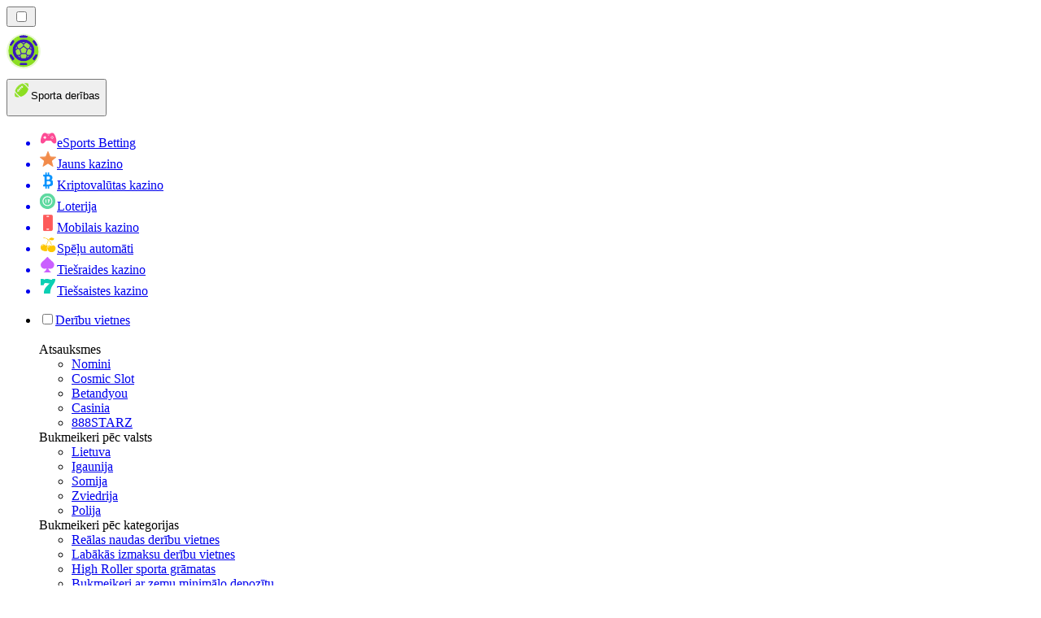

--- FILE ---
content_type: text/html; charset=utf-8
request_url: https://bettingranker.lv/pam%C4%81c%C4%ABbas/betting-picks/
body_size: 47995
content:
<!DOCTYPE html><html lang="en" data-theme="betting" dir="ltr"><head><meta charSet="utf-8"/><meta name="viewport" content="width=device-width, initial-scale=1"/><link rel="preload" as="image" imageSrcSet="/_next/image/?url=%2F_static%2Fassets%2Fcharacters%2Fbetting%2Fgame-type.svg&amp;w=640&amp;q=75&amp;dpl=dpl_pUuBiKYiR2hJ1DNtT5CM2BncPRiz 1x, /_next/image/?url=%2F_static%2Fassets%2Fcharacters%2Fbetting%2Fgame-type.svg&amp;w=1080&amp;q=75&amp;dpl=dpl_pUuBiKYiR2hJ1DNtT5CM2BncPRiz 2x"/><link rel="preload" as="image" imageSrcSet="/_next/image/?url=%2F_static%2Fassets%2Fcharacters%2Fbetting%2Flogo.svg&amp;w=256&amp;q=75&amp;dpl=dpl_pUuBiKYiR2hJ1DNtT5CM2BncPRiz 1x, /_next/image/?url=%2F_static%2Fassets%2Fcharacters%2Fbetting%2Flogo.svg&amp;w=640&amp;q=75&amp;dpl=dpl_pUuBiKYiR2hJ1DNtT5CM2BncPRiz 2x"/><link rel="preload" as="image" imageSrcSet="/_next/image/?url=%2F_static%2Fassets%2Fcharacters%2Fbetting%2FselectorLogo.svg&amp;w=32&amp;q=75&amp;dpl=dpl_pUuBiKYiR2hJ1DNtT5CM2BncPRiz 1x, /_next/image/?url=%2F_static%2Fassets%2Fcharacters%2Fbetting%2FselectorLogo.svg&amp;w=48&amp;q=75&amp;dpl=dpl_pUuBiKYiR2hJ1DNtT5CM2BncPRiz 2x"/><link rel="stylesheet" href="/_next/static/chunks/233ee06cd76a38d1.css?dpl=dpl_pUuBiKYiR2hJ1DNtT5CM2BncPRiz" data-precedence="next"/><link rel="stylesheet" href="/_next/static/chunks/bff08f63ccc9d2dc.css?dpl=dpl_pUuBiKYiR2hJ1DNtT5CM2BncPRiz" data-precedence="next"/><link rel="preload" as="script" fetchPriority="low" href="/_next/static/chunks/bbdef33321ed15f1.js?dpl=dpl_pUuBiKYiR2hJ1DNtT5CM2BncPRiz"/><script src="/_next/static/chunks/c76782231f2fead7.js?dpl=dpl_pUuBiKYiR2hJ1DNtT5CM2BncPRiz" async=""></script><script src="/_next/static/chunks/01a168667cc2f3ad.js?dpl=dpl_pUuBiKYiR2hJ1DNtT5CM2BncPRiz" async=""></script><script src="/_next/static/chunks/f5b9c5f501f6837c.js?dpl=dpl_pUuBiKYiR2hJ1DNtT5CM2BncPRiz" async=""></script><script src="/_next/static/chunks/turbopack-20472d1f6bd86bf2.js?dpl=dpl_pUuBiKYiR2hJ1DNtT5CM2BncPRiz" async=""></script><script src="/_next/static/chunks/ff1a16fafef87110.js?dpl=dpl_pUuBiKYiR2hJ1DNtT5CM2BncPRiz" async=""></script><script src="/_next/static/chunks/d39bad2786f469b9.js?dpl=dpl_pUuBiKYiR2hJ1DNtT5CM2BncPRiz" async=""></script><script src="/_next/static/chunks/bd7aacaa4667e337.js?dpl=dpl_pUuBiKYiR2hJ1DNtT5CM2BncPRiz" async=""></script><script src="/_next/static/chunks/f4373b6c848376f6.js?dpl=dpl_pUuBiKYiR2hJ1DNtT5CM2BncPRiz" async=""></script><meta name="next-size-adjust" content=""/><title>Betting Picks 2026 | Kļūsti par profesionālu likmju veicēju</title><meta name="description" content="Izlasiet [%s:site_url] pilnu Betting Picks rokasgrāmatu un apgūstiet sporta derības. Visas labākās derību stratēģijas 2026. g. janvāris"/><link rel="canonical" href="https://bettingranker.lv/pam%C4%81c%C4%ABbas/betting-picks/"/><link rel="alternate" hrefLang="x-default" href="https://bettingranker.com/guides/betting-picks/"/><link rel="alternate" hrefLang="en-KE" href="https://betting-ke.com/guides/betting-picks/"/><link rel="alternate" hrefLang="es-AR" href="https://apestasdeportivasranking.com.ar/gu%C3%ADas/betting-picks/"/><link rel="alternate" hrefLang="de-AT" href="https://sportwettenranker.at/anleitungen/betting-picks/"/><link rel="alternate" hrefLang="es" href="https://bettingranker.es/gu%C3%ADas/betting-picks/"/><link rel="alternate" hrefLang="en-PH" href="https://betting-ph.com/guides/betting-picks/"/><link rel="alternate" hrefLang="ko" href="https://sportsbetting-kr.com/%EA%B0%80%EC%9D%B4%EB%93%9C/betting-picks/"/><link rel="alternate" hrefLang="ru" href="https://betting-ru.org/%D1%80%D1%83%D0%BA%D0%BE%D0%B2%D0%BE%D0%B4%D1%81%D1%82%D0%B2%D0%B0/betting-picks/"/><link rel="alternate" hrefLang="es-PY" href="https://apestasdeportivasranking.com.py/gu%C3%ADas/betting-picks/"/><link rel="alternate" hrefLang="en-ZM" href="https://bettingranker-zm.com/guides/betting-picks/"/><link rel="alternate" hrefLang="pt-AO" href="https://bettingranker-ao.com/guias/betting-picks/"/><link rel="alternate" hrefLang="nb" href="https://bettingranker.org/guider/betting-picks/"/><link rel="alternate" hrefLang="mk" href="https://bettingranker-mk.com/%D0%B2%D0%BE%D0%B4%D0%B8%D1%87%D0%B8-%D0%B7%D0%B0-%D0%B8%D0%B3%D1%80%D0%B8%D1%82%D0%B5/betting-picks/"/><link rel="alternate" hrefLang="en-IN" href="https://sport-bd.com/en/guides/betting-picks/"/><link rel="alternate" hrefLang="es-CO" href="https://apestasdeportivasranking.co/gu%C3%ADas/betting-picks/"/><link rel="alternate" hrefLang="ur-PK" href="https://betting-pk.com/%DA%AF%D8%A7%D8%A6%DB%8C%DA%88%D8%B2/betting-picks/"/><link rel="alternate" hrefLang="sr" href="https://bettingranker-rs.com/%D0%B2%D0%BE%D0%B4%D0%B8%D1%87%D0%B8/betting-picks/"/><link rel="alternate" hrefLang="en" href="https://bettingranker.com/guides/betting-picks/"/><link rel="alternate" hrefLang="sq" href="https://bettingranker-al.com/udh%C3%ABzime/betting-picks/"/><link rel="alternate" hrefLang="pt" href="https://bettingranker.com.br/guias/betting-picks/"/><link rel="alternate" hrefLang="zh" href="https://sportbetting-cn.com/%E6%8C%87%E5%8D%97/betting-picks/"/><link rel="alternate" hrefLang="en-ZW" href="https://bettingranker-zw.com/guides/betting-picks/"/><link rel="alternate" hrefLang="bg" href="https://sportsbetting.bg/%D1%80%D1%8A%D0%BA%D0%BE%D0%B2%D0%BE%D0%B4%D1%81%D1%82%D0%B2%D0%B0/betting-picks/"/><link rel="alternate" hrefLang="sv" href="https://bets.se/guider/betting-picks/"/><link rel="alternate" hrefLang="da" href="https://sportsvaeddemal.dk/vejledninger/betting-picks/"/><link rel="alternate" hrefLang="bn" href="https://sport-bd.com/%E0%A6%97%E0%A6%BE%E0%A6%87%E0%A6%A1/betting-picks/"/><link rel="alternate" hrefLang="es-CL" href="https://apestasdeportivasranking.cl/gu%C3%ADas/betting-picks/"/><link rel="alternate" hrefLang="en-IE" href="https://bettingranker.ie/guides/betting-picks/"/><link rel="alternate" hrefLang="am" href="https://bettingranker-et.com/%E1%88%98%E1%88%98%E1%88%AA%E1%8B%AB%E1%8B%8E%E1%89%BD/betting-picks/"/><link rel="alternate" hrefLang="fr-BE" href="https://sportwettenrang.be/fr/guides/betting-picks/"/><link rel="alternate" hrefLang="cs" href="https://bettingranker.cz/pr%C5%AFvodci/betting-picks/"/><link rel="alternate" hrefLang="ro" href="https://pariurirank.ro/ghiduri/betting-picks/"/><link rel="alternate" hrefLang="sl" href="https://bettingranker-si.com/vodniki/betting-picks/"/><link rel="alternate" hrefLang="nl" href="https://bettingranker.nl/gidsen/betting-picks/"/><link rel="alternate" hrefLang="sk" href="https://sportsbetting.sk/sprievodcovia/betting-picks/"/><link rel="alternate" hrefLang="pt-PT" href="https://bettingranker.pt/guias/betting-picks/"/><link rel="alternate" hrefLang="es-PE" href="https://apestasdeportivasranking.pe/gu%C3%ADas/betting-picks/"/><link rel="alternate" hrefLang="th" href="https://betting-th.org/%E0%B8%84%E0%B9%8D%E0%B8%B2%E0%B9%81%E0%B8%99%E0%B8%B0%E0%B8%99%E0%B9%8D%E0%B8%B2/betting-picks/"/><link rel="alternate" hrefLang="en-CA" href="https://bettingranker.ca/guides/betting-picks/"/><link rel="alternate" hrefLang="fi" href="https://xn--urheiluvedonlynti-d0b.fi/oppaat/betting-picks/"/><link rel="alternate" hrefLang="en-NZ" href="https://bettingranker.co.nz/guides/betting-picks/"/><link rel="alternate" hrefLang="ja" href="https://bettingranker.jp/%E3%82%AC%E3%82%A4%E3%83%89/betting-picks/"/><link rel="alternate" hrefLang="hr" href="https://bettingranker-hr.com/vodi%C4%8Di/betting-picks/"/><link rel="alternate" hrefLang="hu" href="https://sportfogadas-hu.com/%C3%BAtmutat%C3%B3k/betting-picks/"/><link rel="alternate" hrefLang="id" href="https://pertaruhan.org/panduan/betting-picks/"/><link rel="alternate" hrefLang="et" href="https://bettingranker.ee/juhendid/betting-picks/"/><link rel="alternate" hrefLang="ms" href="https://sportbetting-my.com/panduan/betting-picks/"/><link rel="alternate" hrefLang="es-UY" href="https://apestasdeportivasranking.uy/gu%C3%ADas/betting-picks/"/><link rel="alternate" hrefLang="en-GH" href="https://bettingranker-gh.com/guides/betting-picks/"/><link rel="alternate" hrefLang="nl-BE" href="https://sportwettenrang.be/instructies/betting-picks/"/><link rel="alternate" hrefLang="en-ZA" href="https://bettingranker.co.za/guides/betting-picks/"/><link rel="alternate" hrefLang="lt" href="https://sportsbets.lt/vadovai/betting-picks/"/><link rel="alternate" hrefLang="en-RW" href="https://bettingranker-rw.com/guides/betting-picks/"/><link rel="alternate" hrefLang="uk" href="https://betting-ua.com/%D0%BF%D0%BE%D1%81%D1%96%D0%B1%D0%BD%D0%B8%D0%BA%D0%B8/betting-picks/"/><link rel="alternate" hrefLang="es-EC" href="https://apestasdeportivasranking.ec/gu%C3%ADas/betting-picks/"/><link rel="alternate" hrefLang="fr" href="https://pari-fr.com/guides/betting-picks/"/><link rel="alternate" hrefLang="it" href="https://bettingranker.it/guide/betting-picks/"/><link rel="alternate" hrefLang="de" href="https://sportwettenranger.de/anleitungen/betting-picks/"/><link rel="alternate" hrefLang="zh-Hans-SG" href="https://betting-sg.com/zh/%E6%8C%87%E5%8D%97/betting-picks/"/><link rel="alternate" hrefLang="fr-CA" href="https://bettingranker.ca/fr/guides/betting-picks/"/><link rel="alternate" hrefLang="es-VE" href="https://apuestasdeportivas.com.ve/gu%C3%ADas/betting-picks/"/><link rel="alternate" hrefLang="en-PK" href="https://betting-pk.com/en/guides/betting-picks/"/><link rel="alternate" hrefLang="vi" href="https://sportsbetting-vn.com/h%C6%B0%E1%BB%9Bng-d%E1%BA%ABn-ch%C6%A1i/betting-picks/"/><link rel="alternate" hrefLang="en-NG" href="https://betting-ng.com/guides/betting-picks/"/><link rel="alternate" hrefLang="es-MX" href="https://apestasdeportivasranking.mx/gu%C3%ADas/betting-picks/"/><link rel="alternate" hrefLang="km" href="https://betting-kh.com/%E1%9E%98%E1%9E%82%E1%9F%92%E1%9E%82%E1%9E%91%E1%9F%81%E1%9E%9F%E1%9E%80%E1%9F%8D/betting-picks/"/><link rel="alternate" hrefLang="ar" href="https://sports-arabic.com/%D8%A5%D8%B1%D8%B4%D8%A7%D8%AF%D8%A7%D8%AA/betting-picks/"/><link rel="alternate" hrefLang="el" href="https://bettingranker.gr/%CE%BF%CE%B4%CE%B7%CE%B3%CE%BF%CE%AF/betting-picks/"/><link rel="alternate" hrefLang="si" href="https://betting-lk.com/%E0%B6%B8%E0%B7%8F%E0%B6%BB%E0%B7%8A%E0%B6%9C%E0%B7%9D%E0%B6%B4%E0%B6%AF%E0%B7%9A%E0%B7%81/betting-picks/"/><link rel="alternate" hrefLang="tr" href="https://sporbahiscileri.com/k%C4%B1lavuzlar/betting-picks/"/><link rel="alternate" hrefLang="en-SG" href="https://betting-sg.com/guides/betting-picks/"/><link rel="alternate" hrefLang="en-GB" href="https://bettingranker.co.uk/guides/betting-picks/"/><link rel="alternate" hrefLang="pl" href="https://bettingranker.pl/przewodniki/betting-picks/"/><link rel="alternate" hrefLang="bs" href="https://bettingranker-ba.com/vodi%C4%8Di/betting-picks/"/><meta property="og:title" content="Betting Picks 2026 | Kļūsti par profesionālu likmju veicēju"/><meta property="og:description" content="Izlasiet [%s:site_url] pilnu Betting Picks rokasgrāmatu un apgūstiet sporta derības. Visas labākās derību stratēģijas 2026. g. janvāris"/><meta property="og:url" content="https://bettingranker.lv/pam%C4%81c%C4%ABbas/betting-picks/"/><meta property="og:site_name" content="bettingranker.lv"/><meta property="og:locale" content="lv"/><meta property="og:image" content="https://bettingranker.lv/_static/assets/characters/betting/logo.svg"/><meta property="og:image:alt" content="Betting Picks"/><meta property="og:type" content="website"/><meta name="twitter:card" content="summary_large_image"/><meta name="twitter:title" content="Betting Picks 2026 | Kļūsti par profesionālu likmju veicēju"/><meta name="twitter:description" content="Izlasiet [%s:site_url] pilnu Betting Picks rokasgrāmatu un apgūstiet sporta derības. Visas labākās derību stratēģijas 2026. g. janvāris"/><meta name="twitter:image" content="https://bettingranker.lv/_static/assets/characters/betting/logo.svg"/><meta name="twitter:image:alt" content="Betting Picks"/><link rel="icon" href="https://res.cloudinary.com/wdnetwork/image/upload/v1760687968/wdn-solutions/allan/networks/rec4tMkSLWxeAanU9/widtemharf0u0hz5vhmw.png"/><script>
            rudderanalytics = window.rudderanalytics = [];
            for (var methods = ["load", "page", "track", "identify", "alias", "group", "ready", "reset", "getAnonymousId", "setAnonymousId"], i = 0; i < methods.length; i++) {
                var method = methods[i];
                rudderanalytics[method] = function(a) {
                    return function() {
                        rudderanalytics.push([a].concat(Array.prototype.slice.call(arguments)))
                    }
                }(method)
            };</script><script type="text/javascript">
        !function(){"use strict";window.RudderSnippetVersion="3.2.0";var e="rudderanalytics";window[e]||(window[e]=[])
        ;var rudderanalytics=window[e];if(Array.isArray(rudderanalytics)){
        if(true===rudderanalytics.snippetExecuted&&window.console&&console.error){
        console.error("RudderStack JavaScript SDK snippet included more than once.")}else{rudderanalytics.snippetExecuted=true,
        window.rudderAnalyticsBuildType="legacy";var sdkBaseUrl="https://cdn.xstat.org";var sdkVersion="v3"
        ;var sdkFileName="rsa.min.js";var scriptLoadingMode="async"
        ;var r=["setDefaultInstanceKey","load","ready","page","track","identify","alias","group","reset","setAnonymousId","startSession","endSession","consent","addCustomIntegration"]
        ;for(var n=0;n<r.length;n++){var t=r[n];rudderanalytics[t]=function(r){return function(){var n
        ;Array.isArray(window[e])?rudderanalytics.push([r].concat(Array.prototype.slice.call(arguments))):null===(n=window[e][r])||void 0===n||n.apply(window[e],arguments)
        }}(t)}try{
        new Function('class Test{field=()=>{};test({prop=[]}={}){return prop?(prop?.property??[...prop]):import("");}}'),
        window.rudderAnalyticsBuildType="modern"}catch(i){}var d=document.head||document.getElementsByTagName("head")[0]
        ;var o=document.body||document.getElementsByTagName("body")[0];window.rudderAnalyticsAddScript=function(e,r,n){
        var t=document.createElement("script");t.src=e,t.setAttribute("data-loader","RS_JS_SDK"),r&&n&&t.setAttribute(r,n),
        "async"===scriptLoadingMode?t.async=true:"defer"===scriptLoadingMode&&(t.defer=true),
        d?d.insertBefore(t,d.firstChild):o.insertBefore(t,o.firstChild)},window.rudderAnalyticsMount=function(){!function(){
        if("undefined"==typeof globalThis){var e;var r=function getGlobal(){
        return"undefined"!=typeof self?self:"undefined"!=typeof window?window:null}();r&&Object.defineProperty(r,"globalThis",{
        value:r,configurable:true})}
        }(),window.rudderAnalyticsAddScript("".concat(sdkBaseUrl,"/").concat(sdkVersion,"/").concat(window.rudderAnalyticsBuildType,"/").concat(sdkFileName),"data-rsa-write-key","2meh7uI0DvjDHZteK8vantlqj47")
        },
        "undefined"==typeof Promise||"undefined"==typeof globalThis?window.rudderAnalyticsAddScript("https://polyfill-fastly.io/v3/polyfill.min.js?version=3.111.0&features=Symbol%2CPromise&callback=rudderAnalyticsMount"):window.rudderAnalyticsMount()
        ;var loadOptions={pluginsSDKBaseURL: "https://cdn.xstat.org/v3/modern/plugins", destSDKBaseURL: "https://cdn.xstat.org/v3/modern/js-integrations", configUrl: "https://api.xstat.org"};rudderanalytics.load("2meh7uI0DvjDHZteK8vantlqj47","https://dataplane.xstat.org",loadOptions)}}}();
        </script><script src="/_next/static/chunks/a6dad97d9634a72d.js?dpl=dpl_pUuBiKYiR2hJ1DNtT5CM2BncPRiz" noModule=""></script></head><body class="inter_fea38105-module__7KR6oa__variable montserrat_43b7b7a9-module__wUOlla__variable bg-bg-tertiary min-h-screen"><div hidden=""><!--$--><!--/$--></div><!--&--><!--&--><!--&--><!--&--><!--$--><!--html--><!--head--><!--body--><!--$--><!--$--><!--/$--><!--$?--><template id="B:0"></template><!--/$--><!--/$--><header class="laptop:sticky laptop:top-0 bg-bg-primary laptop:pb-2 relative z-50 w-full pb-2"><div class="tablet:max-w-[768px] laptop:max-w-[1024px] desktop:max-w-[1220px] tablet:px-0 mx-auto px-5 laptop:relative laptop:pt-[10px] laptop:grid-cols-[auto_1fr] laptop:grid-rows-[auto_auto] grid w-full grid-cols-3 items-center pt-2"><div class="laptop:hidden peer/hamburger flex items-center justify-start"><button type="button"><label for="hamburger" aria-label="Open menu" class="bg-bg-secondary/50 hover:bg-bg-secondary/70 has-[:checked]:bg-bg-secondary/50 relative flex h-[40px] w-[40px] cursor-pointer items-center justify-center rounded-md p-[5.5px_5px]"><div class="relative flex h-[10px] w-[14px] flex-col items-start gap-[2px]"><input type="checkbox" id="hamburger" class="peer hidden"/><span class="absolute top-0 h-[2px] w-full origin-center rounded-[26.71px] bg-white/70 transition-all duration-300 ease-out peer-checked:top-1/2 peer-checked:-translate-y-1/2 peer-checked:rotate-45"></span><span class="absolute top-[4px] h-[2px] w-full origin-center rounded-[26.71px] bg-white/70 transition-all duration-300 ease-out peer-checked:top-1/2 peer-checked:-translate-y-1/2 peer-checked:opacity-0"></span><span class="absolute top-[8px] h-[2px] w-full origin-center rounded-[26.71px] bg-white/70 transition-all duration-300 ease-out peer-checked:top-1/2 peer-checked:-translate-y-1/2 peer-checked:-rotate-45"></span></div></label></button></div><div class="laptop:row-span-2 laptop:justify-start flex items-center justify-center"><a href="/"><img alt="logo" width="250" height="60" decoding="async" data-nimg="1" class="desktop:w-[253px] desktop:h-[60px] laptop:w-[190px] laptop:max-w-[190px] laptop:h-[80px] laptop:object-left laptop:mt-0 h-[60px] w-[165px] max-w-[165px] object-contain object-center desktop:max-w-[var(--logo-w-desktop)]" style="color:transparent;object-fit:contain;object-position:left;--logo-w-desktop:250px" srcSet="/_next/image/?url=%2F_static%2Fassets%2Fcharacters%2Fbetting%2Flogo.svg&amp;w=256&amp;q=75&amp;dpl=dpl_pUuBiKYiR2hJ1DNtT5CM2BncPRiz 1x, /_next/image/?url=%2F_static%2Fassets%2Fcharacters%2Fbetting%2Flogo.svg&amp;w=640&amp;q=75&amp;dpl=dpl_pUuBiKYiR2hJ1DNtT5CM2BncPRiz 2x" src="/_next/image/?url=%2F_static%2Fassets%2Fcharacters%2Fbetting%2Flogo.svg&amp;w=640&amp;q=75&amp;dpl=dpl_pUuBiKYiR2hJ1DNtT5CM2BncPRiz"/></a></div><div class="flex items-center justify-end gap-3"><div class="relative laptop:flex hidden w-auto min-w-[177px]"><button type="button" class="group flex h-[40px] w-full cursor-pointer items-center justify-between rounded-[4px] px-3 py-[6px] transition-colors bg-bg-secondary/50 hover:bg-bg-secondary/70"><div class="flex items-center"><img alt="selected Sporta derības logo" width="22" height="22" decoding="async" data-nimg="1" class="laptop:w-[22px] laptop:h-[22px] h-[20px] w-[20px] ltr:ml-0 ltr:mr-2 rtl:ml-2 rtl:mr-0" style="color:transparent" srcSet="/_next/image/?url=%2F_static%2Fassets%2Fcharacters%2Fbetting%2FselectorLogo.svg&amp;w=32&amp;q=75&amp;dpl=dpl_pUuBiKYiR2hJ1DNtT5CM2BncPRiz 1x, /_next/image/?url=%2F_static%2Fassets%2Fcharacters%2Fbetting%2FselectorLogo.svg&amp;w=48&amp;q=75&amp;dpl=dpl_pUuBiKYiR2hJ1DNtT5CM2BncPRiz 2x" src="/_next/image/?url=%2F_static%2Fassets%2Fcharacters%2Fbetting%2FselectorLogo.svg&amp;w=48&amp;q=75&amp;dpl=dpl_pUuBiKYiR2hJ1DNtT5CM2BncPRiz"/><span class="text-white/80 hover:text-white laptop:block laptop:text-sm whitespace-nowrap text-left text-xs ltr:ml-1 ltr:mr-0 rtl:ml-0 rtl:mr-1 hidden">Sporta derības</span></div><svg width="6" height="10" viewBox="0 0 6 10" fill="none" xmlns="http://www.w3.org/2000/svg" size="4" class="fill-white h-[8px] w-[8px] rotate-90 transition-transform duration-200 ltr:ml-[5px] rtl:mr-[5px]"><path d="M6 5C6 5.24845 5.87565 5.49689 5.7513 5.62112L1.64767 9.7205C1.27461 10.0932 0.65285 10.0932 0.279793 9.7205C-0.0932643 9.34783 -0.0932643 8.72671 0.279793 8.35404L3.63731 5L0.279792 1.64596C-0.0932646 1.27329 -0.0932647 0.652175 0.279792 0.279504C0.652849 -0.0931673 1.27461 -0.0931674 1.64767 0.279504L5.62694 4.25466C5.87565 4.50311 6 4.75155 6 5Z"></path></svg></button><ul class="bg-bg-secondary absolute z-40 mt-1 rounded-[4px] shadow-lg ltr:right-0 rtl:left-0 max-h-[60vh] overflow-y-scroll w-[177px] py-2 pl-1 flex-col gap-2 hidden" role="menu" tabindex="0"><a href="https://Esportbetting.lv" target="_self" rel="noopener"><li class="text-white/80 hover:text-white caption-2 whitespace-nowrap border-b-white/10 p-2 first:rounded-tl-[4px] first:rounded-tr-[4px] last:rounded-bl-[4px] last:rounded-br-[4px] hover:cursor-pointer [&amp;:not(:last-child)]:border-b-[1px] bg-transparent group"><div class="flex items-center"><img alt="eSports Betting logo" loading="lazy" width="22" height="22" decoding="async" data-nimg="1" class="laptop:w-[22px] laptop:h-[22px] h-[20px] w-[20px] opacity-80 group-hover:opacity-100" style="color:transparent" srcSet="/_next/image/?url=%2F_static%2Fassets%2Fcharacters%2Fesports%2FselectorLogo.svg&amp;w=32&amp;q=75&amp;dpl=dpl_pUuBiKYiR2hJ1DNtT5CM2BncPRiz 1x, /_next/image/?url=%2F_static%2Fassets%2Fcharacters%2Fesports%2FselectorLogo.svg&amp;w=48&amp;q=75&amp;dpl=dpl_pUuBiKYiR2hJ1DNtT5CM2BncPRiz 2x" src="/_next/image/?url=%2F_static%2Fassets%2Fcharacters%2Fesports%2FselectorLogo.svg&amp;w=48&amp;q=75&amp;dpl=dpl_pUuBiKYiR2hJ1DNtT5CM2BncPRiz"/><span class="ltr:ml-2 rtl:mr-2">eSports Betting</span></div></li></a><a href="https://januscasinorank.lv" target="_self" rel="noopener"><li class="text-white/80 hover:text-white caption-2 whitespace-nowrap border-b-white/10 p-2 first:rounded-tl-[4px] first:rounded-tr-[4px] last:rounded-bl-[4px] last:rounded-br-[4px] hover:cursor-pointer [&amp;:not(:last-child)]:border-b-[1px] bg-transparent group"><div class="flex items-center"><img alt="Jauns kazino logo" loading="lazy" width="22" height="22" decoding="async" data-nimg="1" class="laptop:w-[22px] laptop:h-[22px] h-[20px] w-[20px] opacity-80 group-hover:opacity-100" style="color:transparent" srcSet="/_next/image/?url=%2F_static%2Fassets%2Fcharacters%2Fnew%2FselectorLogo.svg&amp;w=32&amp;q=75&amp;dpl=dpl_pUuBiKYiR2hJ1DNtT5CM2BncPRiz 1x, /_next/image/?url=%2F_static%2Fassets%2Fcharacters%2Fnew%2FselectorLogo.svg&amp;w=48&amp;q=75&amp;dpl=dpl_pUuBiKYiR2hJ1DNtT5CM2BncPRiz 2x" src="/_next/image/?url=%2F_static%2Fassets%2Fcharacters%2Fnew%2FselectorLogo.svg&amp;w=48&amp;q=75&amp;dpl=dpl_pUuBiKYiR2hJ1DNtT5CM2BncPRiz"/><span class="ltr:ml-2 rtl:mr-2">Jauns kazino</span></div></li></a><a href="https://cryptocasinos-lv.com" target="_self" rel="noopener"><li class="text-white/80 hover:text-white caption-2 whitespace-nowrap border-b-white/10 p-2 first:rounded-tl-[4px] first:rounded-tr-[4px] last:rounded-bl-[4px] last:rounded-br-[4px] hover:cursor-pointer [&amp;:not(:last-child)]:border-b-[1px] bg-transparent group"><div class="flex items-center"><img alt="Kriptovalūtas kazino logo" loading="lazy" width="22" height="22" decoding="async" data-nimg="1" class="laptop:w-[22px] laptop:h-[22px] h-[20px] w-[20px] opacity-80 group-hover:opacity-100" style="color:transparent" srcSet="/_next/image/?url=%2F_static%2Fassets%2Fcharacters%2Fcrypto%2FselectorLogo.svg&amp;w=32&amp;q=75&amp;dpl=dpl_pUuBiKYiR2hJ1DNtT5CM2BncPRiz 1x, /_next/image/?url=%2F_static%2Fassets%2Fcharacters%2Fcrypto%2FselectorLogo.svg&amp;w=48&amp;q=75&amp;dpl=dpl_pUuBiKYiR2hJ1DNtT5CM2BncPRiz 2x" src="/_next/image/?url=%2F_static%2Fassets%2Fcharacters%2Fcrypto%2FselectorLogo.svg&amp;w=48&amp;q=75&amp;dpl=dpl_pUuBiKYiR2hJ1DNtT5CM2BncPRiz"/><span class="ltr:ml-2 rtl:mr-2">Kriptovalūtas kazino</span></div></li></a><a href="https://Lotorank.lv" target="_self" rel="noopener"><li class="text-white/80 hover:text-white caption-2 whitespace-nowrap border-b-white/10 p-2 first:rounded-tl-[4px] first:rounded-tr-[4px] last:rounded-bl-[4px] last:rounded-br-[4px] hover:cursor-pointer [&amp;:not(:last-child)]:border-b-[1px] bg-transparent group"><div class="flex items-center"><img alt="Loterija logo" loading="lazy" width="22" height="22" decoding="async" data-nimg="1" class="laptop:w-[22px] laptop:h-[22px] h-[20px] w-[20px] opacity-80 group-hover:opacity-100" style="color:transparent" srcSet="/_next/image/?url=%2F_static%2Fassets%2Fcharacters%2Flotto%2FselectorLogo.svg&amp;w=32&amp;q=75&amp;dpl=dpl_pUuBiKYiR2hJ1DNtT5CM2BncPRiz 1x, /_next/image/?url=%2F_static%2Fassets%2Fcharacters%2Flotto%2FselectorLogo.svg&amp;w=48&amp;q=75&amp;dpl=dpl_pUuBiKYiR2hJ1DNtT5CM2BncPRiz 2x" src="/_next/image/?url=%2F_static%2Fassets%2Fcharacters%2Flotto%2FselectorLogo.svg&amp;w=48&amp;q=75&amp;dpl=dpl_pUuBiKYiR2hJ1DNtT5CM2BncPRiz"/><span class="ltr:ml-2 rtl:mr-2">Loterija</span></div></li></a><a href="https://mobilecasinorank.lv" target="_self" rel="noopener"><li class="text-white/80 hover:text-white caption-2 whitespace-nowrap border-b-white/10 p-2 first:rounded-tl-[4px] first:rounded-tr-[4px] last:rounded-bl-[4px] last:rounded-br-[4px] hover:cursor-pointer [&amp;:not(:last-child)]:border-b-[1px] bg-transparent group"><div class="flex items-center"><img alt="Mobilais kazino logo" loading="lazy" width="22" height="22" decoding="async" data-nimg="1" class="laptop:w-[22px] laptop:h-[22px] h-[20px] w-[20px] opacity-80 group-hover:opacity-100" style="color:transparent" srcSet="/_next/image/?url=%2F_static%2Fassets%2Fcharacters%2Fmobile%2FselectorLogo.svg&amp;w=32&amp;q=75&amp;dpl=dpl_pUuBiKYiR2hJ1DNtT5CM2BncPRiz 1x, /_next/image/?url=%2F_static%2Fassets%2Fcharacters%2Fmobile%2FselectorLogo.svg&amp;w=48&amp;q=75&amp;dpl=dpl_pUuBiKYiR2hJ1DNtT5CM2BncPRiz 2x" src="/_next/image/?url=%2F_static%2Fassets%2Fcharacters%2Fmobile%2FselectorLogo.svg&amp;w=48&amp;q=75&amp;dpl=dpl_pUuBiKYiR2hJ1DNtT5CM2BncPRiz"/><span class="ltr:ml-2 rtl:mr-2">Mobilais kazino</span></div></li></a><a href="https://slotsrank.lv" target="_self" rel="noopener"><li class="text-white/80 hover:text-white caption-2 whitespace-nowrap border-b-white/10 p-2 first:rounded-tl-[4px] first:rounded-tr-[4px] last:rounded-bl-[4px] last:rounded-br-[4px] hover:cursor-pointer [&amp;:not(:last-child)]:border-b-[1px] bg-transparent group"><div class="flex items-center"><img alt="Spēļu automāti logo" loading="lazy" width="22" height="22" decoding="async" data-nimg="1" class="laptop:w-[22px] laptop:h-[22px] h-[20px] w-[20px] opacity-80 group-hover:opacity-100" style="color:transparent" srcSet="/_next/image/?url=%2F_static%2Fassets%2Fcharacters%2Fslots%2FselectorLogo.svg&amp;w=32&amp;q=75&amp;dpl=dpl_pUuBiKYiR2hJ1DNtT5CM2BncPRiz 1x, /_next/image/?url=%2F_static%2Fassets%2Fcharacters%2Fslots%2FselectorLogo.svg&amp;w=48&amp;q=75&amp;dpl=dpl_pUuBiKYiR2hJ1DNtT5CM2BncPRiz 2x" src="/_next/image/?url=%2F_static%2Fassets%2Fcharacters%2Fslots%2FselectorLogo.svg&amp;w=48&amp;q=75&amp;dpl=dpl_pUuBiKYiR2hJ1DNtT5CM2BncPRiz"/><span class="ltr:ml-2 rtl:mr-2">Spēļu automāti</span></div></li></a><a href="https://livecasinorank.lv" target="_self" rel="noopener"><li class="text-white/80 hover:text-white caption-2 whitespace-nowrap border-b-white/10 p-2 first:rounded-tl-[4px] first:rounded-tr-[4px] last:rounded-bl-[4px] last:rounded-br-[4px] hover:cursor-pointer [&amp;:not(:last-child)]:border-b-[1px] bg-transparent group"><div class="flex items-center"><img alt="Tiešraides kazino logo" loading="lazy" width="22" height="22" decoding="async" data-nimg="1" class="laptop:w-[22px] laptop:h-[22px] h-[20px] w-[20px] opacity-80 group-hover:opacity-100" style="color:transparent" srcSet="/_next/image/?url=%2F_static%2Fassets%2Fcharacters%2Flive%2FselectorLogo.svg&amp;w=32&amp;q=75&amp;dpl=dpl_pUuBiKYiR2hJ1DNtT5CM2BncPRiz 1x, /_next/image/?url=%2F_static%2Fassets%2Fcharacters%2Flive%2FselectorLogo.svg&amp;w=48&amp;q=75&amp;dpl=dpl_pUuBiKYiR2hJ1DNtT5CM2BncPRiz 2x" src="/_next/image/?url=%2F_static%2Fassets%2Fcharacters%2Flive%2FselectorLogo.svg&amp;w=48&amp;q=75&amp;dpl=dpl_pUuBiKYiR2hJ1DNtT5CM2BncPRiz"/><span class="ltr:ml-2 rtl:mr-2">Tiešraides kazino</span></div></li></a><a href="https://onlinecasinorank.lv" target="_self" rel="noopener"><li class="text-white/80 hover:text-white caption-2 whitespace-nowrap border-b-white/10 p-2 first:rounded-tl-[4px] first:rounded-tr-[4px] last:rounded-bl-[4px] last:rounded-br-[4px] hover:cursor-pointer [&amp;:not(:last-child)]:border-b-[1px] bg-transparent group"><div class="flex items-center"><img alt="Tiešsaistes kazino logo" loading="lazy" width="22" height="22" decoding="async" data-nimg="1" class="laptop:w-[22px] laptop:h-[22px] h-[20px] w-[20px] opacity-80 group-hover:opacity-100" style="color:transparent" srcSet="/_next/image/?url=%2F_static%2Fassets%2Fcharacters%2Fonline%2FselectorLogo.svg&amp;w=32&amp;q=75&amp;dpl=dpl_pUuBiKYiR2hJ1DNtT5CM2BncPRiz 1x, /_next/image/?url=%2F_static%2Fassets%2Fcharacters%2Fonline%2FselectorLogo.svg&amp;w=48&amp;q=75&amp;dpl=dpl_pUuBiKYiR2hJ1DNtT5CM2BncPRiz 2x" src="/_next/image/?url=%2F_static%2Fassets%2Fcharacters%2Fonline%2FselectorLogo.svg&amp;w=48&amp;q=75&amp;dpl=dpl_pUuBiKYiR2hJ1DNtT5CM2BncPRiz"/><span class="ltr:ml-2 rtl:mr-2">Tiešsaistes kazino</span></div></li></a></ul></div></div><div class="bg-bg-primary animate-in slide-in-from-top-4 laptop:static laptop:animate-none laptop:block laptop:w-auto laptop:rounded-none laptop:bg-transparent laptop:px-0 laptop:pb-0 laptop:pt-0 laptop:col-start-2 laptop:row-start-2 laptop:justify-self-end absolute right-0 top-full z-20 mt-0 hidden w-full rounded-bl-[20px] rounded-br-[20px] px-4 pb-4 pt-0 peer-has-[:checked]/hamburger:block"><div class="tablet:max-w-[768px] laptop:max-w-[1024px] flex w-full items-center gap-4 self-center"><nav class="flex w-full items-center"><ul class="laptop:gap-10 desktop:gap-12 laptop:flex-row laptop:items-center flex w-full flex-col items-start"><li class="group relative list-none"><label class="laptop:text-sm desktop:text-base laptop:group-hover:text-white relative z-10 cursor-pointer font-normal text-white/80 hover:text-white has-[:checked]:text-white laptop:w-max laptop:py-2 laptop:px-0 laptop:pb-0 flex w-full items-center gap-2 rounded-[6px] px-[10px] py-3 transition-all peer has-[:checked]:before:absolute has-[:checked]:before:inset-0 has-[:checked]:before:-z-10 has-[:checked]:before:rounded-[6px] has-[:checked]:before:bg-black has-[:checked]:before:opacity-10" for="link-/labākās-derību-vietnes/"><input type="checkbox" id="link-/labākās-derību-vietnes/" class="peer hidden"/><a class="laptop:text-white/80 laptop:group-hover:text-white flex items-center gap-2 hover:text-white" href="/labākās-derību-vietnes/">Derību vietnes</a><div class="laptop:group-hover:rotate-0 rtl:laptop:group-hover:rotate-180 laptop:group-hover:fill-white rotate-90 fill-white/60 transition-all peer-checked:fill-white ltr:peer-checked:rotate-0 rtl:peer-checked:rotate-180 laptop:p-0 p-2"><svg width="6" height="10" viewBox="0 0 6 10" fill="none" xmlns="http://www.w3.org/2000/svg" class="fill-white/60"><path d="M6 5C6 5.24845 5.87565 5.49689 5.7513 5.62112L1.64767 9.7205C1.27461 10.0932 0.65285 10.0932 0.279793 9.7205C-0.0932643 9.34783 -0.0932643 8.72671 0.279793 8.35404L3.63731 5L0.279792 1.64596C-0.0932646 1.27329 -0.0932647 0.652175 0.279792 0.279504C0.652849 -0.0931673 1.27461 -0.0931674 1.64767 0.279504L5.62694 4.25466C5.87565 4.50311 6 4.75155 6 5Z"></path></svg></div></label><div class="bg-bg-primary absolute left-0 z-20 hidden h-[20px] w-full laptop:group-hover:block"></div><div id="link-/labākās-derību-vietnes/-dropdown" class="flex-col flex-wrap laptop:absolute laptop:top-[calc(100%+0px)] laptop:bg-bg-primary laptop:rounded-bl-[20px] laptop:rounded-br-[20px] laptop:py-9 laptop:px-12 laptop:gap-3 laptop:flex-row laptop:shadow-bg-primary laptop:shadow-[0px_4px_84px_0px] z-20 laptop:min-w-max laptop:max-w-[90vw] laptop:left-1/2 laptop:-translate-x-1/2 tablet:max-w-[768px] laptop: laptop:group-hover:grid desktop:gap-6 laptop:[grid-template-columns:var(--dynamic-cols)] hidden gap-2 peer-has-[:checked]:grid" style="--dynamic-cols:repeat(4, auto)"><div class="laptop:p-0 laptop:flex laptop:flex-col items-start laptop:px-0 laptop:pb-0 laptop:pt-0 pb-[15px] pl-[15px] pt-2"><span class="laptop:mr-5 desktop:text-base font-inter text-sm font-medium uppercase">Atsauksmes</span><ul class="laptop:flex laptop:flex-col flex list-none flex-col items-start gap-2 laptop:mt-4 mt-4"><!--$?--><template id="B:1"></template><div></div><!--/$--></ul></div><div class="laptop:p-0 laptop:flex laptop:flex-col items-start laptop:px-0 laptop:pb-0 laptop:pt-0 pb-[15px] pl-[15px] pt-2"><span class="laptop:mr-5 desktop:text-base font-inter text-sm font-medium uppercase">Bukmeikeri pēc valsts</span><ul class="laptop:flex laptop:flex-col flex list-none flex-col items-start gap-2 laptop:mt-4 mt-4"><li><a href="/lietuva/" class="cursor-pointer block w-max py-[2px] transition-all h-max font-montserrat text-white/80 hover:text-accent laptop:max-w-[20vw] desktop:text-sm max-w-[85vw] overflow-hidden text-ellipsis whitespace-nowrap text-sm">Lietuva</a></li><li><a href="/igaunija/" class="cursor-pointer block w-max py-[2px] transition-all h-max font-montserrat text-white/80 hover:text-accent laptop:max-w-[20vw] desktop:text-sm max-w-[85vw] overflow-hidden text-ellipsis whitespace-nowrap text-sm">Igaunija</a></li><li><a href="/somija/" class="cursor-pointer block w-max py-[2px] transition-all h-max font-montserrat text-white/80 hover:text-accent laptop:max-w-[20vw] desktop:text-sm max-w-[85vw] overflow-hidden text-ellipsis whitespace-nowrap text-sm">Somija</a></li><li><a href="/zviedrija/" class="cursor-pointer block w-max py-[2px] transition-all h-max font-montserrat text-white/80 hover:text-accent laptop:max-w-[20vw] desktop:text-sm max-w-[85vw] overflow-hidden text-ellipsis whitespace-nowrap text-sm">Zviedrija</a></li><li><a href="/polija/" class="cursor-pointer block w-max py-[2px] transition-all h-max font-montserrat text-white/80 hover:text-accent laptop:max-w-[20vw] desktop:text-sm max-w-[85vw] overflow-hidden text-ellipsis whitespace-nowrap text-sm">Polija</a></li></ul></div><div class="laptop:p-0 laptop:flex laptop:flex-col items-start laptop:px-0 laptop:pb-0 laptop:pt-0 pb-[15px] pl-[15px] pt-2"><span class="laptop:mr-5 desktop:text-base font-inter text-sm font-medium uppercase">Bukmeikeri pēc kategorijas</span><ul class="laptop:flex laptop:flex-col flex list-none flex-col items-start gap-2 laptop:mt-4 mt-4"><li><a href="/real-money-derības/" class="cursor-pointer block w-max py-[2px] transition-all h-max font-montserrat text-white/80 hover:text-accent laptop:max-w-[20vw] desktop:text-sm max-w-[85vw] overflow-hidden text-ellipsis whitespace-nowrap text-sm">Reālas naudas derību vietnes</a></li><li><a href="/labākais-izmaksa/" class="cursor-pointer block w-max py-[2px] transition-all h-max font-montserrat text-white/80 hover:text-accent laptop:max-w-[20vw] desktop:text-sm max-w-[85vw] overflow-hidden text-ellipsis whitespace-nowrap text-sm">Labākās izmaksu derību vietnes</a></li><li><a href="/high-roller-bukmeikeri/" class="cursor-pointer block w-max py-[2px] transition-all h-max font-montserrat text-white/80 hover:text-accent laptop:max-w-[20vw] desktop:text-sm max-w-[85vw] overflow-hidden text-ellipsis whitespace-nowrap text-sm">High Roller sporta grāmatas</a></li><li><a href="/minimālais-depozīts/" class="cursor-pointer block w-max py-[2px] transition-all h-max font-montserrat text-white/80 hover:text-accent laptop:max-w-[20vw] desktop:text-sm max-w-[85vw] overflow-hidden text-ellipsis whitespace-nowrap text-sm">Bukmeikeri ar zemu minimālo depozītu</a></li><li><a href="/bez-reģistrācijas/" class="cursor-pointer block w-max py-[2px] transition-all h-max font-montserrat text-white/80 hover:text-accent laptop:max-w-[20vw] desktop:text-sm max-w-[85vw] overflow-hidden text-ellipsis whitespace-nowrap text-sm">Derību vietnes bez reģistrācijas</a></li></ul></div><div class="laptop:p-0 laptop:flex laptop:flex-col items-start laptop:px-0 laptop:pb-0 laptop:pt-0 pb-[15px] pl-[15px] pt-2"><span class="laptop:mr-5 desktop:text-base font-inter text-sm font-medium uppercase">Bukmeikeri pēc maksājuma</span><ul class="laptop:flex laptop:flex-col flex list-none flex-col items-start gap-2 laptop:mt-4 mt-4"><li><a href="/maksājumi/trustly/" class="cursor-pointer block w-max py-[2px] transition-all h-max font-montserrat text-white/80 hover:text-accent laptop:max-w-[20vw] desktop:text-sm max-w-[85vw] overflow-hidden text-ellipsis whitespace-nowrap text-sm">Trustly</a></li><li><a href="/maksājumi/visa/" class="cursor-pointer block w-max py-[2px] transition-all h-max font-montserrat text-white/80 hover:text-accent laptop:max-w-[20vw] desktop:text-sm max-w-[85vw] overflow-hidden text-ellipsis whitespace-nowrap text-sm">Visa</a></li><li><a href="/maksājumi/mastercard/" class="cursor-pointer block w-max py-[2px] transition-all h-max font-montserrat text-white/80 hover:text-accent laptop:max-w-[20vw] desktop:text-sm max-w-[85vw] overflow-hidden text-ellipsis whitespace-nowrap text-sm">MasterCard</a></li><li><a href="/maksājumi/skrill/" class="cursor-pointer block w-max py-[2px] transition-all h-max font-montserrat text-white/80 hover:text-accent laptop:max-w-[20vw] desktop:text-sm max-w-[85vw] overflow-hidden text-ellipsis whitespace-nowrap text-sm">Skrill</a></li><li><a href="/maksājumi/neteller/" class="cursor-pointer block w-max py-[2px] transition-all h-max font-montserrat text-white/80 hover:text-accent laptop:max-w-[20vw] desktop:text-sm max-w-[85vw] overflow-hidden text-ellipsis whitespace-nowrap text-sm">Neteller</a></li></ul></div></div></li><li class="group relative list-none"><label class="laptop:text-sm desktop:text-base laptop:group-hover:text-white relative z-10 cursor-pointer font-normal text-white/80 hover:text-white has-[:checked]:text-white laptop:w-max laptop:py-2 laptop:px-0 laptop:pb-0 flex w-full items-center gap-2 rounded-[6px] px-[10px] py-3 transition-all peer has-[:checked]:before:absolute has-[:checked]:before:inset-0 has-[:checked]:before:-z-10 has-[:checked]:before:rounded-[6px] has-[:checked]:before:bg-black has-[:checked]:before:opacity-10" for="link-/sports/"><input type="checkbox" id="link-/sports/" class="peer hidden"/><a class="laptop:text-white/80 laptop:group-hover:text-white flex items-center gap-2 hover:text-white" href="/sports/">Likmes uz sportu</a><div class="laptop:group-hover:rotate-0 rtl:laptop:group-hover:rotate-180 laptop:group-hover:fill-white rotate-90 fill-white/60 transition-all peer-checked:fill-white ltr:peer-checked:rotate-0 rtl:peer-checked:rotate-180 laptop:p-0 p-2"><svg width="6" height="10" viewBox="0 0 6 10" fill="none" xmlns="http://www.w3.org/2000/svg" class="fill-white/60"><path d="M6 5C6 5.24845 5.87565 5.49689 5.7513 5.62112L1.64767 9.7205C1.27461 10.0932 0.65285 10.0932 0.279793 9.7205C-0.0932643 9.34783 -0.0932643 8.72671 0.279793 8.35404L3.63731 5L0.279792 1.64596C-0.0932646 1.27329 -0.0932647 0.652175 0.279792 0.279504C0.652849 -0.0931673 1.27461 -0.0931674 1.64767 0.279504L5.62694 4.25466C5.87565 4.50311 6 4.75155 6 5Z"></path></svg></div></label><div class="bg-bg-primary absolute left-0 z-20 hidden h-[20px] w-full laptop:group-hover:block"></div><div id="link-/sports/-dropdown" class="flex-col flex-wrap laptop:absolute laptop:top-[calc(100%+0px)] laptop:bg-bg-primary laptop:rounded-bl-[20px] laptop:rounded-br-[20px] laptop:py-9 laptop:px-12 laptop:gap-3 laptop:flex-row laptop:shadow-bg-primary laptop:shadow-[0px_4px_84px_0px] z-20 laptop:min-w-max laptop:max-w-[90vw] laptop:left-1/2 laptop:-translate-x-1/2 tablet:max-w-[768px] laptop: laptop:group-hover:grid desktop:gap-6 laptop:[grid-template-columns:var(--dynamic-cols)] hidden gap-2 peer-has-[:checked]:grid" style="--dynamic-cols:repeat(3, auto)"><div class="laptop:p-0 laptop:flex laptop:flex-col items-start laptop:px-0 laptop:pb-0 laptop:pt-0 pb-[15px] pl-[15px] pt-2"><span class="laptop:mr-5 desktop:text-base font-inter text-sm font-medium uppercase">Sports</span><ul class="laptop:flex laptop:flex-col flex list-none flex-col items-start gap-2 laptop:mt-4 mt-4"><li><a href="/sports/snooker/" class="cursor-pointer block w-max py-[2px] transition-all h-max font-montserrat text-white/80 hover:text-accent laptop:max-w-[20vw] desktop:text-sm max-w-[85vw] overflow-hidden text-ellipsis whitespace-nowrap text-sm">Snooker</a></li><li><a href="/sports/floorball/" class="cursor-pointer block w-max py-[2px] transition-all h-max font-montserrat text-white/80 hover:text-accent laptop:max-w-[20vw] desktop:text-sm max-w-[85vw] overflow-hidden text-ellipsis whitespace-nowrap text-sm">Floorball</a></li><li><a href="/sports/boat-race/" class="cursor-pointer block w-max py-[2px] transition-all h-max font-montserrat text-white/80 hover:text-accent laptop:max-w-[20vw] desktop:text-sm max-w-[85vw] overflow-hidden text-ellipsis whitespace-nowrap text-sm">Boat Race</a></li><li><a href="/sports/water-polo/" class="cursor-pointer block w-max py-[2px] transition-all h-max font-montserrat text-white/80 hover:text-accent laptop:max-w-[20vw] desktop:text-sm max-w-[85vw] overflow-hidden text-ellipsis whitespace-nowrap text-sm">Water Polo</a></li><li><a href="/sports/formula-1/" class="cursor-pointer block w-max py-[2px] transition-all h-max font-montserrat text-white/80 hover:text-accent laptop:max-w-[20vw] desktop:text-sm max-w-[85vw] overflow-hidden text-ellipsis whitespace-nowrap text-sm">Formula 1</a></li></ul></div><div class="laptop:p-0 laptop:flex laptop:flex-col items-start laptop:px-0 laptop:pb-0 laptop:pt-0 pb-[15px] pl-[15px] pt-2"><span class="laptop:mr-5 desktop:text-base font-inter text-sm font-medium uppercase">Turnīri</span><ul class="laptop:flex laptop:flex-col flex list-none flex-col items-start gap-2 laptop:mt-4 mt-4"><li><a href="/turnīri/nba/" class="cursor-pointer block w-max py-[2px] transition-all h-max font-montserrat text-white/80 hover:text-accent laptop:max-w-[20vw] desktop:text-sm max-w-[85vw] overflow-hidden text-ellipsis whitespace-nowrap text-sm">NBA</a></li><li><a href="/turnīri/ligue-1/" class="cursor-pointer block w-max py-[2px] transition-all h-max font-montserrat text-white/80 hover:text-accent laptop:max-w-[20vw] desktop:text-sm max-w-[85vw] overflow-hidden text-ellipsis whitespace-nowrap text-sm">Ligue 1</a></li><li><a href="/turnīri/fifa-pasaules-kausa-derības/" class="cursor-pointer block w-max py-[2px] transition-all h-max font-montserrat text-white/80 hover:text-accent laptop:max-w-[20vw] desktop:text-sm max-w-[85vw] overflow-hidden text-ellipsis whitespace-nowrap text-sm">FIFA Pasaules kauss</a></li><li><a href="/turnīri/kbo-league-korean-series/" class="cursor-pointer block w-max py-[2px] transition-all h-max font-montserrat text-white/80 hover:text-accent laptop:max-w-[20vw] desktop:text-sm max-w-[85vw] overflow-hidden text-ellipsis whitespace-nowrap text-sm">KBO League Korean Series</a></li><li><a href="/turnīri/olimpiskās-spēles/" class="cursor-pointer block w-max py-[2px] transition-all h-max font-montserrat text-white/80 hover:text-accent laptop:max-w-[20vw] desktop:text-sm max-w-[85vw] overflow-hidden text-ellipsis whitespace-nowrap text-sm">Olimpiskās spēles</a></li></ul></div><div class="laptop:p-0 laptop:flex laptop:flex-col items-start laptop:px-0 laptop:pb-0 laptop:pt-0 pb-[15px] pl-[15px] pt-2"><span class="laptop:mr-5 desktop:text-base font-inter text-sm font-medium uppercase">Komandas</span><ul class="laptop:flex laptop:flex-col flex list-none flex-col items-start gap-2 laptop:mt-4 mt-4"><li><a href="/komandas/boston-celtics/" class="cursor-pointer block w-max py-[2px] transition-all h-max font-montserrat text-white/80 hover:text-accent laptop:max-w-[20vw] desktop:text-sm max-w-[85vw] overflow-hidden text-ellipsis whitespace-nowrap text-sm">Boston Celtics</a></li><li><a href="/komandas/tampa-bay-buccaneers/" class="cursor-pointer block w-max py-[2px] transition-all h-max font-montserrat text-white/80 hover:text-accent laptop:max-w-[20vw] desktop:text-sm max-w-[85vw] overflow-hidden text-ellipsis whitespace-nowrap text-sm">Tampa Bay Buccaneers</a></li><li><a href="/komandas/golden-state-warriors/" class="cursor-pointer block w-max py-[2px] transition-all h-max font-montserrat text-white/80 hover:text-accent laptop:max-w-[20vw] desktop:text-sm max-w-[85vw] overflow-hidden text-ellipsis whitespace-nowrap text-sm">Golden State Warriors</a></li><li><a href="/komandas/los-angeles-rams/" class="cursor-pointer block w-max py-[2px] transition-all h-max font-montserrat text-white/80 hover:text-accent laptop:max-w-[20vw] desktop:text-sm max-w-[85vw] overflow-hidden text-ellipsis whitespace-nowrap text-sm">Los Angeles Rams</a></li><li><a href="/komandas/los-angeles-lakers/" class="cursor-pointer block w-max py-[2px] transition-all h-max font-montserrat text-white/80 hover:text-accent laptop:max-w-[20vw] desktop:text-sm max-w-[85vw] overflow-hidden text-ellipsis whitespace-nowrap text-sm">Los Angeles Lakers</a></li></ul></div></div></li><li class="group relative list-none"><label class="laptop:text-sm desktop:text-base laptop:group-hover:text-white relative z-10 cursor-pointer font-normal text-white/80 hover:text-white has-[:checked]:text-white laptop:w-max laptop:py-2 laptop:px-0 laptop:pb-0 flex w-full items-center gap-2 rounded-[6px] px-[10px] py-3 transition-all peer has-[:checked]:before:absolute has-[:checked]:before:inset-0 has-[:checked]:before:-z-10 has-[:checked]:before:rounded-[6px] has-[:checked]:before:bg-black has-[:checked]:before:opacity-10" for="link-/derību-koeficienti/"><input type="checkbox" id="link-/derību-koeficienti/" class="peer hidden"/><a class="laptop:text-white/80 laptop:group-hover:text-white flex items-center gap-2 hover:text-white" href="/derību-koeficienti/">Derību koeficienti</a><div class="laptop:group-hover:rotate-0 rtl:laptop:group-hover:rotate-180 laptop:group-hover:fill-white rotate-90 fill-white/60 transition-all peer-checked:fill-white ltr:peer-checked:rotate-0 rtl:peer-checked:rotate-180 laptop:p-0 p-2"><svg width="6" height="10" viewBox="0 0 6 10" fill="none" xmlns="http://www.w3.org/2000/svg" class="fill-white/60"><path d="M6 5C6 5.24845 5.87565 5.49689 5.7513 5.62112L1.64767 9.7205C1.27461 10.0932 0.65285 10.0932 0.279793 9.7205C-0.0932643 9.34783 -0.0932643 8.72671 0.279793 8.35404L3.63731 5L0.279792 1.64596C-0.0932646 1.27329 -0.0932647 0.652175 0.279792 0.279504C0.652849 -0.0931673 1.27461 -0.0931674 1.64767 0.279504L5.62694 4.25466C5.87565 4.50311 6 4.75155 6 5Z"></path></svg></div></label><div class="bg-bg-primary absolute left-0 z-20 hidden h-[20px] w-full laptop:group-hover:block"></div><div id="link-/derību-koeficienti/-dropdown" class="flex-col flex-wrap laptop:absolute laptop:top-[calc(100%+0px)] laptop:bg-bg-primary laptop:rounded-bl-[20px] laptop:rounded-br-[20px] laptop:py-9 laptop:px-12 laptop:gap-3 laptop:flex-row laptop:shadow-bg-primary laptop:shadow-[0px_4px_84px_0px] z-20 laptop:min-w-max laptop:max-w-[90vw] laptop:left-1/2 laptop:-translate-x-1/2 tablet:max-w-[768px] laptop: laptop:group-hover:grid desktop:gap-6 laptop:[grid-template-columns:var(--dynamic-cols)] hidden gap-2 peer-has-[:checked]:grid" style="--dynamic-cols:repeat(2, auto)"><div class="laptop:p-0 laptop:flex laptop:flex-col items-start laptop:px-0 laptop:pb-0 laptop:pt-0 pb-[15px] pl-[15px] pt-2"><span class="laptop:mr-5 desktop:text-base font-inter text-sm font-medium uppercase">Izredzes</span><ul class="laptop:flex laptop:flex-col flex list-none flex-col items-start gap-2 laptop:mt-4 mt-4"><li><a href="/derību-koeficienti/football-odds/" class="cursor-pointer block w-max py-[2px] transition-all h-max font-montserrat text-white/80 hover:text-accent laptop:max-w-[20vw] desktop:text-sm max-w-[85vw] overflow-hidden text-ellipsis whitespace-nowrap text-sm">Football Odds</a></li><li><a href="/derību-koeficienti/rugby-odds/" class="cursor-pointer block w-max py-[2px] transition-all h-max font-montserrat text-white/80 hover:text-accent laptop:max-w-[20vw] desktop:text-sm max-w-[85vw] overflow-hidden text-ellipsis whitespace-nowrap text-sm">Rugby Odds</a></li><li><a href="/derību-koeficienti/american-football-odds/" class="cursor-pointer block w-max py-[2px] transition-all h-max font-montserrat text-white/80 hover:text-accent laptop:max-w-[20vw] desktop:text-sm max-w-[85vw] overflow-hidden text-ellipsis whitespace-nowrap text-sm">American Football Odds</a></li><li><a href="/derību-koeficienti/baseball-odds/" class="cursor-pointer block w-max py-[2px] transition-all h-max font-montserrat text-white/80 hover:text-accent laptop:max-w-[20vw] desktop:text-sm max-w-[85vw] overflow-hidden text-ellipsis whitespace-nowrap text-sm">Baseball Odds</a></li><li><a href="/derību-koeficienti/cricket-odds/" class="cursor-pointer block w-max py-[2px] transition-all h-max font-montserrat text-white/80 hover:text-accent laptop:max-w-[20vw] desktop:text-sm max-w-[85vw] overflow-hidden text-ellipsis whitespace-nowrap text-sm">Cricket Odds</a></li></ul></div><div class="laptop:p-0 laptop:flex laptop:flex-col items-start laptop:px-0 laptop:pb-0 laptop:pt-0 pb-[15px] pl-[15px] pt-2"><span class="laptop:mr-5 desktop:text-base font-inter text-sm font-medium uppercase">Derību stratēģijas</span><ul class="laptop:flex laptop:flex-col flex list-none flex-col items-start gap-2 laptop:mt-4 mt-4"><li><a href="/pamācības/likmju-stratēģija/futbola-derību-stratēģija/" class="cursor-pointer block w-max py-[2px] transition-all h-max font-montserrat text-white/80 hover:text-accent laptop:max-w-[20vw] desktop:text-sm max-w-[85vw] overflow-hidden text-ellipsis whitespace-nowrap text-sm">Futbola derību stratēģija</a></li><li><a href="/pamācības/likmju-stratēģija/zirgu-sacīkšu-derību-stratēģija-padomi-un-triki-panākumu-gūšanai/" class="cursor-pointer block w-max py-[2px] transition-all h-max font-montserrat text-white/80 hover:text-accent laptop:max-w-[20vw] desktop:text-sm max-w-[85vw] overflow-hidden text-ellipsis whitespace-nowrap text-sm">Zirgu skriešanu derību stratēģija</a></li><li><a href="/pamācības/likmju-stratēģija/beisbola-derību-stratēģija/" class="cursor-pointer block w-max py-[2px] transition-all h-max font-montserrat text-white/80 hover:text-accent laptop:max-w-[20vw] desktop:text-sm max-w-[85vw] overflow-hidden text-ellipsis whitespace-nowrap text-sm">Beisbola derību stratēģija</a></li><li><a href="/pamācības/likmju-stratēģija/golfa-derību-stratēģija/" class="cursor-pointer block w-max py-[2px] transition-all h-max font-montserrat text-white/80 hover:text-accent laptop:max-w-[20vw] desktop:text-sm max-w-[85vw] overflow-hidden text-ellipsis whitespace-nowrap text-sm">Golfa derību stratēģija</a></li></ul></div></div></li><li class="group relative list-none"><label class="laptop:text-sm desktop:text-base laptop:group-hover:text-white relative z-10 cursor-pointer font-normal text-white/80 hover:text-white has-[:checked]:text-white laptop:w-max laptop:py-2 laptop:px-0 laptop:pb-0 flex w-full items-center gap-2 rounded-[6px] px-[10px] py-3 transition-all peer has-[:checked]:before:absolute has-[:checked]:before:inset-0 has-[:checked]:before:-z-10 has-[:checked]:before:rounded-[6px] has-[:checked]:before:bg-black has-[:checked]:before:opacity-10" for="link-/pamācības/"><input type="checkbox" id="link-/pamācības/" class="peer hidden"/><a class="laptop:text-white/80 laptop:group-hover:text-white flex items-center gap-2 hover:text-white" href="/pamācības/">Ceļveži</a><div class="laptop:group-hover:rotate-0 rtl:laptop:group-hover:rotate-180 laptop:group-hover:fill-white rotate-90 fill-white/60 transition-all peer-checked:fill-white ltr:peer-checked:rotate-0 rtl:peer-checked:rotate-180 laptop:p-0 p-2"><svg width="6" height="10" viewBox="0 0 6 10" fill="none" xmlns="http://www.w3.org/2000/svg" class="fill-white/60"><path d="M6 5C6 5.24845 5.87565 5.49689 5.7513 5.62112L1.64767 9.7205C1.27461 10.0932 0.65285 10.0932 0.279793 9.7205C-0.0932643 9.34783 -0.0932643 8.72671 0.279793 8.35404L3.63731 5L0.279792 1.64596C-0.0932646 1.27329 -0.0932647 0.652175 0.279792 0.279504C0.652849 -0.0931673 1.27461 -0.0931674 1.64767 0.279504L5.62694 4.25466C5.87565 4.50311 6 4.75155 6 5Z"></path></svg></div></label><div class="bg-bg-primary absolute left-0 z-20 hidden h-[20px] w-full laptop:group-hover:block"></div><div id="link-/pamācības/-dropdown" class="flex-col flex-wrap laptop:absolute laptop:top-[calc(100%+0px)] laptop:bg-bg-primary laptop:rounded-bl-[20px] laptop:rounded-br-[20px] laptop:py-9 laptop:px-12 laptop:gap-3 laptop:flex-row laptop:shadow-bg-primary laptop:shadow-[0px_4px_84px_0px] z-20 laptop:min-w-max laptop:max-w-[90vw] laptop:left-1/2 laptop:-translate-x-1/2 tablet:max-w-[768px] laptop: laptop:group-hover:grid desktop:gap-6 laptop:[grid-template-columns:var(--dynamic-cols)] hidden gap-2 peer-has-[:checked]:grid" style="--dynamic-cols:repeat(3, auto)"><div class="laptop:p-0 laptop:flex laptop:flex-col items-start laptop:px-0 laptop:pb-0 laptop:pt-0 pb-[15px] pl-[15px] pt-2"><span class="laptop:mr-5 desktop:text-base font-inter text-sm font-medium uppercase">CEĻVEŽI IESĀCĒJIEM</span><ul class="laptop:flex laptop:flex-col flex list-none flex-col items-start gap-2 laptop:mt-4 mt-4"><li><a href="/pamācības/kā-veikt-likmes/" class="cursor-pointer block w-max py-[2px] transition-all h-max font-montserrat text-white/80 hover:text-accent laptop:max-w-[20vw] desktop:text-sm max-w-[85vw] overflow-hidden text-ellipsis whitespace-nowrap text-sm">Kā likt</a></li><li><a href="/pamācības/betting-lines/" class="cursor-pointer block w-max py-[2px] transition-all h-max font-montserrat text-white/80 hover:text-accent laptop:max-w-[20vw] desktop:text-sm max-w-[85vw] overflow-hidden text-ellipsis whitespace-nowrap text-sm">Derību līnijas</a></li><li><a href="/pamācības/matched-betting/" class="cursor-pointer block w-max py-[2px] transition-all h-max font-montserrat text-white/80 hover:text-accent laptop:max-w-[20vw] desktop:text-sm max-w-[85vw] overflow-hidden text-ellipsis whitespace-nowrap text-sm">Saskaņotas derības</a></li><li><a href="/pamācības/moneyline-betting/" class="cursor-pointer block w-max py-[2px] transition-all h-max font-montserrat text-white/80 hover:text-accent laptop:max-w-[20vw] desktop:text-sm max-w-[85vw] overflow-hidden text-ellipsis whitespace-nowrap text-sm">Moneyline derības</a></li></ul></div><div class="laptop:p-0 laptop:flex laptop:flex-col items-start laptop:px-0 laptop:pb-0 laptop:pt-0 pb-[15px] pl-[15px] pt-2"><span class="laptop:mr-5 desktop:text-base font-inter text-sm font-medium uppercase">CEĻVEŽI PIEREDZĒJUŠIEM DERĪBU DALĪBNIEKIEM</span><ul class="laptop:flex laptop:flex-col flex list-none flex-col items-start gap-2 laptop:mt-4 mt-4"><li><a href="/pamācības/live-betting/" class="cursor-pointer block w-max py-[2px] transition-all h-max font-montserrat text-white/80 hover:text-accent laptop:max-w-[20vw] desktop:text-sm max-w-[85vw] overflow-hidden text-ellipsis whitespace-nowrap text-sm">Tiešās derības</a></li><li><a href="/pamācības/arbitrage-betting/" class="cursor-pointer block w-max py-[2px] transition-all h-max font-montserrat text-white/80 hover:text-accent laptop:max-w-[20vw] desktop:text-sm max-w-[85vw] overflow-hidden text-ellipsis whitespace-nowrap text-sm">Arbitrāžas derības</a></li><li><a href="/pamācības/parlay-betting/" class="cursor-pointer block w-max py-[2px] transition-all h-max font-montserrat text-white/80 hover:text-accent laptop:max-w-[20vw] desktop:text-sm max-w-[85vw] overflow-hidden text-ellipsis whitespace-nowrap text-sm">Parlay derības</a></li></ul></div><div class="laptop:p-0 laptop:flex laptop:flex-col items-start laptop:px-0 laptop:pb-0 laptop:pt-0 pb-[15px] pl-[15px] pt-2"><span class="laptop:mr-5 desktop:text-base font-inter text-sm font-medium uppercase">DERĪBU PIEDĀVĀJUMI</span><ul class="laptop:flex laptop:flex-col flex list-none flex-col items-start gap-2 laptop:mt-4 mt-4"><li><a href="/bonusi/reģistrācijas-bonuss/" class="cursor-pointer block w-max py-[2px] transition-all h-max font-montserrat text-white/80 hover:text-accent laptop:max-w-[20vw] desktop:text-sm max-w-[85vw] overflow-hidden text-ellipsis whitespace-nowrap text-sm">Reģistrācijas bonuss</a></li><li><a href="/bonusi/bezmaksas-likmes/" class="cursor-pointer block w-max py-[2px] transition-all h-max font-montserrat text-white/80 hover:text-accent laptop:max-w-[20vw] desktop:text-sm max-w-[85vw] overflow-hidden text-ellipsis whitespace-nowrap text-sm">Bezmaksas likmes</a></li><li><a href="/bonusi/naudas-atmaksas-bonuss/" class="cursor-pointer block w-max py-[2px] transition-all h-max font-montserrat text-white/80 hover:text-accent laptop:max-w-[20vw] desktop:text-sm max-w-[85vw] overflow-hidden text-ellipsis whitespace-nowrap text-sm">Naudas atmaksas bonuss</a></li><li><a href="/bonusi/bonusa-kodi/" class="cursor-pointer block w-max py-[2px] transition-all h-max font-montserrat text-white/80 hover:text-accent laptop:max-w-[20vw] desktop:text-sm max-w-[85vw] overflow-hidden text-ellipsis whitespace-nowrap text-sm">Bonusa kodi</a></li><li><a href="/bonusi/nav-derību-bonusa/" class="cursor-pointer block w-max py-[2px] transition-all h-max font-montserrat text-white/80 hover:text-accent laptop:max-w-[20vw] desktop:text-sm max-w-[85vw] overflow-hidden text-ellipsis whitespace-nowrap text-sm">Nav derību bonusa</a></li></ul></div></div></li><li class="group relative list-none w-max"><label class="laptop:text-sm desktop:text-base laptop:group-hover:text-white relative z-10 cursor-pointer font-normal text-white/80 hover:text-white has-[:checked]:text-white laptop:w-max laptop:py-2 laptop:px-0 laptop:pb-0 flex w-full items-center gap-2 rounded-[6px] px-[10px] py-3 transition-all" for="link-/ziņas/"><input type="checkbox" id="link-/ziņas/" class="peer hidden"/><a class="laptop:text-white/80 laptop:group-hover:text-white flex items-center gap-2 hover:text-white" href="/ziņas/">Jaunumi</a></label><div class="bg-bg-primary absolute left-0 z-20 hidden h-[20px] w-full"></div></li></ul></nav></div></div></div></header><main class="pt-0"><section class="from-bg-primary to-bg-secondary relative overflow-hidden bg-gradient-to-b"><div class="tablet:max-w-[768px] laptop:max-w-[1024px] desktop:max-w-[1220px] tablet:px-0 mx-auto w-full px-5 tablet:!px-3 laptop:!px-2 desktop:!px-0 desktop:pb-8 relative flex flex-col items-start justify-center overflow-hidden pb-6"><script id="breadcrumbSchema" type="application/ld+json">{"@context":"https://schema.org","@type":"BreadcrumbList","itemListElement":[{"@type":"ListItem","position":1,"item":{"@id":"https://bettingranker.lv/","name":"Betting Online"}},{"@type":"ListItem","position":2,"item":{"@id":"https://bettingranker.lv/pamācības/","name":"Pamācības"}},{"@type":"ListItem","position":3,"item":{"@id":"https://bettingranker.lv/pamācības/betting-picks/","name":"Betting Picks"}}]}</script><div class="laptop:mt-2 mb-2 flex max-w-full items-center justify-center gap-2 overflow-hidden laptop:justify-start"><a href="/" class="laptop:text-[13px] truncate text-[11px] text-white/50">Betting Online</a><svg width="6" height="10" viewBox="0 0 6 10" fill="none" xmlns="http://www.w3.org/2000/svg" class="laptop:w-[6px] laptop:h-2 h-[6px] w-[4px] fill-white/60 rtl:rotate-180"><path d="M6 5C6 5.24845 5.87565 5.49689 5.7513 5.62112L1.64767 9.7205C1.27461 10.0932 0.65285 10.0932 0.279793 9.7205C-0.0932643 9.34783 -0.0932643 8.72671 0.279793 8.35404L3.63731 5L0.279792 1.64596C-0.0932646 1.27329 -0.0932647 0.652175 0.279792 0.279504C0.652849 -0.0931673 1.27461 -0.0931674 1.64767 0.279504L5.62694 4.25466C5.87565 4.50311 6 4.75155 6 5Z"></path></svg><a href="/pamācības/" class="laptop:text-[13px] truncate text-[11px] text-white/50">Pamācības</a><svg width="6" height="10" viewBox="0 0 6 10" fill="none" xmlns="http://www.w3.org/2000/svg" class="laptop:w-[6px] laptop:h-2 h-[6px] w-[4px] fill-white/60 rtl:rotate-180"><path d="M6 5C6 5.24845 5.87565 5.49689 5.7513 5.62112L1.64767 9.7205C1.27461 10.0932 0.65285 10.0932 0.279793 9.7205C-0.0932643 9.34783 -0.0932643 8.72671 0.279793 8.35404L3.63731 5L0.279792 1.64596C-0.0932646 1.27329 -0.0932647 0.652175 0.279792 0.279504C0.652849 -0.0931673 1.27461 -0.0931674 1.64767 0.279504L5.62694 4.25466C5.87565 4.50311 6 4.75155 6 5Z"></path></svg><span class="laptop:text-[13px] truncate text-[11px] text-accent-contrast">Betting Picks</span></div><div class="laptop:flex laptop:gap-4 w-full"><div class="flex flex-1 flex-col"><div class="laptop:items-start flex flex-col items-start gap-7"><h1 class="heading-1 break-word-legacy mt-3 max-w-full whitespace-normal text-left uppercase leading-none">Viss, kas jums jāzina par: <!-- -->Betting Picks<!-- --></h1></div><div class="body-1 mt-4 text-left text-white/70"><div class="relative"><div style="max-height:65px" class="overflow-hidden [-webkit-mask-image:linear-gradient(to_top,transparent_0,black_32px,_black)] [mask-image:linear-gradient(to_top,transparent_0,black_32px,_black)] tablet:block block"> <p class="my-2 max-w-[700px] text-[16px] leading-7 text-white/80">Ja esat izrādījis interesi par sporta derībām, jūs regulāri saskaraties ar terminu &quot;likmju izvēles&quot;. Sporta derību izvēles iespējas ir atrodamas visā internetā, tās attiecas uz jebkuru sporta veidu un jebkuru spēles iespēju, ko varat atrast sporta totalizatorā.</p><p class="my-2 max-w-[700px] text-[16px] leading-7 text-white/80">Patiesais darījums ir atrast, kam vēlaties sekot un kam varat uzticēties. Dažas no šīm derību izvēles iespējām ir bezmaksas, taču daudzi uzskata sevi par sporta derību ekspertiem un pārdod savas izvēles.</p></div><div class="text-text-primary mt-4 flex justify-start body-2"><div class="w-max text-nowrap font-medium underline" role="button" tabindex="0">Rādīt vairāk</div></div></div></div><div class="laptop:flex-row laptop:gap-4 laptop:flex mt-4 hidden flex-col gap-2 text-left"><div class="flex items-center gap-2"><div class="bg-primary/20 flex items-center justify-center rounded-full border-[2px] h-[35px] w-[35px]"><svg height="18" viewBox="0 0 18 18" fill="none" xmlns="http://www.w3.org/2000/svg"><path class="fill-white/80" d="M16.0486 1.58824H14.8235V0.529412C14.8235 0.389003 14.7678 0.254345 14.6685 0.155061C14.5692 0.0557771 14.4345 0 14.2941 0C14.1537 0 14.0191 0.0557771 13.9198 0.155061C13.8205 0.254345 13.7647 0.389003 13.7647 0.529412V1.58824H9.52941V0.529412C9.52941 0.389003 9.47364 0.254345 9.37435 0.155061C9.27507 0.0557771 9.14041 0 9 0C8.85959 0 8.72493 0.0557771 8.62565 0.155061C8.52637 0.254345 8.47059 0.389003 8.47059 0.529412V1.58824H4.23529V0.529412C4.23529 0.389003 4.17952 0.254345 4.08023 0.155061C3.98095 0.0557771 3.84629 0 3.70588 0C3.56547 0 3.43082 0.0557771 3.33153 0.155061C3.23225 0.254345 3.17647 0.389003 3.17647 0.529412V1.58824H1.95141C1.43399 1.58866 0.937889 1.79439 0.57202 2.16026C0.20615 2.52612 0.000420608 3.02223 0 3.53965V5.29412H18V3.53965C17.9996 3.02223 17.7938 2.52612 17.428 2.16026C17.0621 1.79439 16.566 1.58866 16.0486 1.58824Z"></path><path class="fill-white/80" d="M13.7648 17.6897L17.6899 13.7646H13.7648V17.6897Z"></path><path class="fill-white/80" d="M0 16.0487C0.000420608 16.5661 0.20615 17.0622 0.57202 17.4281C0.937889 17.7939 1.43399 17.9997 1.95141 18.0001H12.7059V13.2354C12.7059 13.095 12.7617 12.9603 12.8609 12.861C12.9602 12.7617 13.0949 12.706 13.2353 12.706H18V6.35303H0V16.0487ZM5.18453 11.0966C5.28381 10.9973 5.41844 10.9416 5.55882 10.9416C5.6992 10.9416 5.83384 10.9973 5.93312 11.0966L7.85277 13.0162L12.0669 8.80209C12.1157 8.75152 12.1741 8.71119 12.2387 8.68344C12.3033 8.6557 12.3728 8.64109 12.4431 8.64048C12.5134 8.63987 12.5831 8.65327 12.6482 8.67989C12.7132 8.70651 12.7723 8.74582 12.822 8.79552C12.8717 8.84523 12.9111 8.90434 12.9377 8.9694C12.9643 9.03447 12.9777 9.10418 12.9771 9.17447C12.9765 9.24477 12.9619 9.31424 12.9341 9.37883C12.9064 9.44342 12.866 9.50184 12.8155 9.55067L8.22759 14.1391C8.17842 14.1883 8.12003 14.2274 8.05576 14.254C7.99149 14.2806 7.9226 14.2944 7.85303 14.2944C7.78346 14.2944 7.71457 14.2806 7.6503 14.254C7.58603 14.2274 7.52764 14.1883 7.47847 14.1391L5.18453 11.8451C5.08528 11.7459 5.02953 11.6112 5.02953 11.4709C5.02953 11.3305 5.08528 11.1958 5.18453 11.0966Z"></path></svg></div><div class="text-white/80 text-sm"><span class="text-nowrap ltr:ml-1 rtl:mr-1 text-white/80">Pēdējoreiz atjaunots: </span><span class="text-nowrap font-medium">30.12.2025</span></div></div></div></div><div class="laptop:flex laptop:ml-6 laptop:min-w-[40%] hidden items-center justify-end"><img alt="Betting Picks" loading="eager" width="461" height="298" decoding="async" data-nimg="1" class="laptop:mt-0 laptop:mx-0 laptop:min-w-[420px] mx-auto mt-5 max-h-[298px] w-full max-w-[461px] rounded-3xl object-contain" style="color:transparent" srcSet="/_next/image/?url=%2F_static%2Fassets%2Fcharacters%2Fbetting%2Fgame-type.svg&amp;w=640&amp;q=75&amp;dpl=dpl_pUuBiKYiR2hJ1DNtT5CM2BncPRiz 1x, /_next/image/?url=%2F_static%2Fassets%2Fcharacters%2Fbetting%2Fgame-type.svg&amp;w=1080&amp;q=75&amp;dpl=dpl_pUuBiKYiR2hJ1DNtT5CM2BncPRiz 2x" src="/_next/image/?url=%2F_static%2Fassets%2Fcharacters%2Fbetting%2Fgame-type.svg&amp;w=1080&amp;q=75&amp;dpl=dpl_pUuBiKYiR2hJ1DNtT5CM2BncPRiz"/></div></div></div></section><div class="bg-bg-tertiary h-6"></div><div class="desktop:max-w-full laptop:max-w-full laptop:sticky laptop:top-[97px] desktop:top-[90px] laptop:mx-0 bg-bg-tertiary laptop:rounded-none laptop:px-0 tablet:mx-auto relative z-30 w-auto items-center justify-between px-5"><div class="tablet:max-w-[768px] laptop:max-w-[1024px] desktop:max-w-[1220px] tablet:px-0 mx-auto w-full laptop:w-full desktop:w-full bg-bg-quaternary rounded-[10px] px-0"><div class="relative rounded-[10px]"><button type="button" class="group flex w-full cursor-pointer items-center justify-between px-5 py-4"><span class="body-1 text-bg-primary/60 group-hover:text-bg-primary group-focus:text-bg-primary font-medium capitalize transition-all">Satura tabula</span><svg width="6" height="10" viewBox="0 0 6 10" fill="none" xmlns="http://www.w3.org/2000/svg" class="fill-bg-primary/60 group-hover:fill-bg-primary group-focus:fill-bg-primary mr-2 h-[13px] w-[8px] transition-transform duration-200 rotate-90"><path d="M6 5C6 5.24845 5.87565 5.49689 5.7513 5.62112L1.64767 9.7205C1.27461 10.0932 0.65285 10.0932 0.279793 9.7205C-0.0932643 9.34783 -0.0932643 8.72671 0.279793 8.35404L3.63731 5L0.279792 1.64596C-0.0932646 1.27329 -0.0932647 0.652175 0.279792 0.279504C0.652849 -0.0931673 1.27461 -0.0931674 1.64767 0.279504L5.62694 4.25466C5.87565 4.50311 6 4.75155 6 5Z"></path></svg></button><div class="absolute left-0 top-[calc(100%+12px)] z-10 w-full transition-all duration-200 hidden"><div class="tablet:max-w-[768px] laptop:max-w-[1024px] desktop:max-w-[1220px] mx-auto bg-bg-secondary tablet:px-5 desktop:py-4 desktop:grid desktop:grid-cols-3 desktop:max-h-[250px] desktop:px-3 desktop:gap-x-[10px] desktop:gap-y-2 w-full rounded-[10px] px-2 py-2"><a href="#kas-ir-sporta-derību-izvēle" class="laptop:px-5 body-2 desktop:hover:text-white hover:bg-bg-primary/30 desktop:rounded-[6px] block px-2 py-2 text-white/60 transition-colors hover:text-white/80"><span class="desktop:truncate desktop:block">Kas ir sporta derību izvēle?</span></a><a href="#kā-izvēlēties-pareizo-derību-izvēli" class="laptop:px-5 body-2 desktop:hover:text-white hover:bg-bg-primary/30 desktop:rounded-[6px] block px-2 py-2 text-white/60 transition-colors hover:text-white/80"><span class="desktop:truncate desktop:block">Kā izvēlēties pareizo derību izvēli?</span></a><a href="#kā-darbojas-derību-izvēle" class="laptop:px-5 body-2 desktop:hover:text-white hover:bg-bg-primary/30 desktop:rounded-[6px] block px-2 py-2 text-white/60 transition-colors hover:text-white/80"><span class="desktop:truncate desktop:block">Kā darbojas derību izvēle?</span></a><a href="#vai-ir-vērts-sekot-derību-izvēlei" class="laptop:px-5 body-2 desktop:hover:text-white hover:bg-bg-primary/30 desktop:rounded-[6px] block px-2 py-2 text-white/60 transition-colors hover:text-white/80"><span class="desktop:truncate desktop:block">Vai ir vērts sekot derību izvēlei?</span></a><a href="#kas-ir-bezmaksas-izvēle-un-prognozes" class="laptop:px-5 body-2 desktop:hover:text-white hover:bg-bg-primary/30 desktop:rounded-[6px] block px-2 py-2 text-white/60 transition-colors hover:text-white/80"><span class="desktop:truncate desktop:block">Kas ir bezmaksas izvēle un prognozes?</span></a><a href="#kam-noder-bezmaksas-izvēle-un-prognozes" class="laptop:px-5 body-2 desktop:hover:text-white hover:bg-bg-primary/30 desktop:rounded-[6px] block px-2 py-2 text-white/60 transition-colors hover:text-white/80"><span class="desktop:truncate desktop:block">Kam noder bezmaksas izvēle un prognozes?</span></a><a href="#kā-zināt-vai-ievērojat-pareizos-bezmaksas-derību-ieteikumus" class="laptop:px-5 body-2 desktop:hover:text-white hover:bg-bg-primary/30 desktop:rounded-[6px] block px-2 py-2 text-white/60 transition-colors hover:text-white/80"><span class="desktop:truncate desktop:block">Kā zināt, vai ievērojat pareizos bezmaksas derību ieteikumus?</span></a><a href="#kā-es-varu-atrast-labākos-izredzes-uz-bezmaksas-sporta-derību-izvēli" class="laptop:px-5 body-2 desktop:hover:text-white hover:bg-bg-primary/30 desktop:rounded-[6px] block px-2 py-2 text-white/60 transition-colors hover:text-white/80"><span class="desktop:truncate desktop:block">Kā es varu atrast labākos izredzes uz bezmaksas sporta derību izvēli?</span></a><a href="#ko-nozīmē-izredzes-izmaiņas" class="laptop:px-5 body-2 desktop:hover:text-white hover:bg-bg-primary/30 desktop:rounded-[6px] block px-2 py-2 text-white/60 transition-colors hover:text-white/80"><span class="desktop:truncate desktop:block">Ko nozīmē izredzes izmaiņas?</span></a><a href="#bezmaksas-sporta-izvēle-un-ekspertu-labākās-likmes" class="laptop:px-5 body-2 desktop:hover:text-white hover:bg-bg-primary/30 desktop:rounded-[6px] block px-2 py-2 text-white/60 transition-colors hover:text-white/80"><span class="desktop:truncate desktop:block">Bezmaksas sporta izvēle un ekspertu labākās likmes</span></a><a href="#faq" class="laptop:px-5 body-2 desktop:hover:text-white hover:bg-bg-primary/30 desktop:rounded-[6px] block px-2 py-2 text-white/60 transition-colors hover:text-white/80"><span class="desktop:truncate desktop:block">FAQ</span></a></div></div></div></div></div><div class="bg-bg-tertiary relative block h-0"></div><section class="flex w-full flex-col items-center py-8 bg-bg-tertiary"><div id="best-online-casinos" class="invisible relative -top-[30px] laptop:-top-[190px] desktop:-top-[200px]"></div><div class="tablet:max-w-[768px] laptop:max-w-[1024px] desktop:max-w-[1220px] tablet:px-0 mx-auto px-5 flex w-full max-w-[1280px] flex-col"><div class="laptop:flex-row laptop:items-center laptop:justify-between z-20 mb-4 flex"><div class="text-left"><h2 class="heading-2 text-bg-primary mb-2 gap-3 uppercase justify-start text-left">Populārākie kazino</h2></div><div class="laptop:flex hidden items-center gap-2"><!--$?--><template id="B:2"></template><div class="relative z-100 w-[auto] opacity-0"><button type="button" class="bg-white hover:bg-white/70 group flex h-[40px] w-full cursor-pointer items-center justify-between rounded-[4px] px-3 py-[6px] transition-colors"><div class="flex items-center"><span class="text-bg-primary/80 hover:text-bg-primary laptop:block laptop:text-sm whitespace-nowrap text-left text-xs ltr:ml-1 ltr:mr-0 rtl:ml-0 rtl:mr-1">Countries</span></div><svg width="6" height="10" viewBox="0 0 6 10" fill="none" xmlns="http://www.w3.org/2000/svg" size="4" class="fill-bg-primary h-[8px] w-[8px] rotate-90 transition-transform duration-200 ltr:ml-[5px] rtl:mr-[5px]"><path d="M6 5C6 5.24845 5.87565 5.49689 5.7513 5.62112L1.64767 9.7205C1.27461 10.0932 0.65285 10.0932 0.279793 9.7205C-0.0932643 9.34783 -0.0932643 8.72671 0.279793 8.35404L3.63731 5L0.279792 1.64596C-0.0932646 1.27329 -0.0932647 0.652175 0.279792 0.279504C0.652849 -0.0931673 1.27461 -0.0931674 1.64767 0.279504L5.62694 4.25466C5.87565 4.50311 6 4.75155 6 5Z"></path></svg></button><ul class="bg-white absolute mt-1 rounded-[4px] shadow-lg ltr:right-0 rtl:left-0 max-h-[60vh] overflow-y-scroll w-fit p-1 flex-col gap-1 left-0 right-auto laptop:right-0 laptop:left-auto z-100 hidden" role="menu" tabindex="0"></ul></div><!--/$--><!--$?--><template id="B:3"></template><div class="relative z-100 w-auto"><button type="button" class="bg-white hover:bg-white/70 group flex h-[40px] w-full cursor-pointer items-center justify-between rounded-[4px] px-3 py-[6px] transition-colors"><div class="flex items-center"><span class="text-bg-primary/80 hover:text-bg-primary laptop:block laptop:text-sm whitespace-nowrap text-left text-xs ltr:ml-1 ltr:mr-0 rtl:ml-0 rtl:mr-1">Sporta derības</span></div><svg width="6" height="10" viewBox="0 0 6 10" fill="none" xmlns="http://www.w3.org/2000/svg" size="4" class="fill-bg-primary h-[8px] w-[8px] rotate-90 transition-transform duration-200 ltr:ml-[5px] rtl:mr-[5px]"><path d="M6 5C6 5.24845 5.87565 5.49689 5.7513 5.62112L1.64767 9.7205C1.27461 10.0932 0.65285 10.0932 0.279793 9.7205C-0.0932643 9.34783 -0.0932643 8.72671 0.279793 8.35404L3.63731 5L0.279792 1.64596C-0.0932646 1.27329 -0.0932647 0.652175 0.279792 0.279504C0.652849 -0.0931673 1.27461 -0.0931674 1.64767 0.279504L5.62694 4.25466C5.87565 4.50311 6 4.75155 6 5Z"></path></svg></button><ul class="bg-white absolute mt-1 w-fit rounded-[4px] shadow-lg ltr:right-0 rtl:left-0 max-h-[60vh] overflow-y-scroll p-1 flex-col gap-1 left-0 right-auto laptop:right-0 laptop:left-auto z-100 hidden" role="menu" tabindex="0"></ul></div><!--/$--></div></div><div class="w-full"><div class="w-full"><!--$?--><template id="B:4"></template><div class="flex h-full flex-col gap-6"><div class="laptop:flex-row tablet:w-[400px] tablet:mx-auto laptop:w-auto laptop:mx-0 flex flex-col items-center gap-4"><div class="laptop:h-[140px] laptop:w-[183px] laptop:min-w-[183px] h-175px] h-[175px] w-full animate-pulse rounded-[12px] bg-white"></div><div class="bg-listing laptop:flex-row laptop:h-[140px] flex w-full animate-pulse flex-col justify-between rounded-[12px] p-5"><div class="flex flex-col gap-4"><div class="bg-bg-tertiary laptop:w-[174px] h-[21px] w-[200px] rounded-[180px]"></div><div class="bg-bg-tertiary laptop:w-[107px] h-[21px] w-[150px] rounded-[180px]"></div></div><div class="laptop:gap-5 laptop:mt-0 mt-10 flex flex-col items-center gap-3"><div class="bg-bg-tertiary laptop:h-[52px] h-[40px] w-[150px] rounded-[180px]"></div><div class="bg-bg-tertiary h-[21px] w-[107px] rounded-[180px]"></div></div></div></div><div class="laptop:flex-row tablet:w-[400px] tablet:mx-auto laptop:w-auto laptop:mx-0 flex flex-col items-center gap-4"><div class="laptop:h-[140px] laptop:w-[183px] laptop:min-w-[183px] h-175px] h-[175px] w-full animate-pulse rounded-[12px] bg-white"></div><div class="bg-listing laptop:flex-row laptop:h-[140px] flex w-full animate-pulse flex-col justify-between rounded-[12px] p-5"><div class="flex flex-col gap-4"><div class="bg-bg-tertiary laptop:w-[174px] h-[21px] w-[200px] rounded-[180px]"></div><div class="bg-bg-tertiary laptop:w-[107px] h-[21px] w-[150px] rounded-[180px]"></div></div><div class="laptop:gap-5 laptop:mt-0 mt-10 flex flex-col items-center gap-3"><div class="bg-bg-tertiary laptop:h-[52px] h-[40px] w-[150px] rounded-[180px]"></div><div class="bg-bg-tertiary h-[21px] w-[107px] rounded-[180px]"></div></div></div></div><div class="laptop:flex-row tablet:w-[400px] tablet:mx-auto laptop:w-auto laptop:mx-0 flex flex-col items-center gap-4"><div class="laptop:h-[140px] laptop:w-[183px] laptop:min-w-[183px] h-175px] h-[175px] w-full animate-pulse rounded-[12px] bg-white"></div><div class="bg-listing laptop:flex-row laptop:h-[140px] flex w-full animate-pulse flex-col justify-between rounded-[12px] p-5"><div class="flex flex-col gap-4"><div class="bg-bg-tertiary laptop:w-[174px] h-[21px] w-[200px] rounded-[180px]"></div><div class="bg-bg-tertiary laptop:w-[107px] h-[21px] w-[150px] rounded-[180px]"></div></div><div class="laptop:gap-5 laptop:mt-0 mt-10 flex flex-col items-center gap-3"><div class="bg-bg-tertiary laptop:h-[52px] h-[40px] w-[150px] rounded-[180px]"></div><div class="bg-bg-tertiary h-[21px] w-[107px] rounded-[180px]"></div></div></div></div><div class="laptop:flex-row tablet:w-[400px] tablet:mx-auto laptop:w-auto laptop:mx-0 flex flex-col items-center gap-4"><div class="laptop:h-[140px] laptop:w-[183px] laptop:min-w-[183px] h-175px] h-[175px] w-full animate-pulse rounded-[12px] bg-white"></div><div class="bg-listing laptop:flex-row laptop:h-[140px] flex w-full animate-pulse flex-col justify-between rounded-[12px] p-5"><div class="flex flex-col gap-4"><div class="bg-bg-tertiary laptop:w-[174px] h-[21px] w-[200px] rounded-[180px]"></div><div class="bg-bg-tertiary laptop:w-[107px] h-[21px] w-[150px] rounded-[180px]"></div></div><div class="laptop:gap-5 laptop:mt-0 mt-10 flex flex-col items-center gap-3"><div class="bg-bg-tertiary laptop:h-[52px] h-[40px] w-[150px] rounded-[180px]"></div><div class="bg-bg-tertiary h-[21px] w-[107px] rounded-[180px]"></div></div></div></div><div class="laptop:flex-row tablet:w-[400px] tablet:mx-auto laptop:w-auto laptop:mx-0 flex flex-col items-center gap-4"><div class="laptop:h-[140px] laptop:w-[183px] laptop:min-w-[183px] h-175px] h-[175px] w-full animate-pulse rounded-[12px] bg-white"></div><div class="bg-listing laptop:flex-row laptop:h-[140px] flex w-full animate-pulse flex-col justify-between rounded-[12px] p-5"><div class="flex flex-col gap-4"><div class="bg-bg-tertiary laptop:w-[174px] h-[21px] w-[200px] rounded-[180px]"></div><div class="bg-bg-tertiary laptop:w-[107px] h-[21px] w-[150px] rounded-[180px]"></div></div><div class="laptop:gap-5 laptop:mt-0 mt-10 flex flex-col items-center gap-3"><div class="bg-bg-tertiary laptop:h-[52px] h-[40px] w-[150px] rounded-[180px]"></div><div class="bg-bg-tertiary h-[21px] w-[107px] rounded-[180px]"></div></div></div></div><div class="bg-listing tablet:w-[250px] mx-auto mt-6 h-[36px] w-full animate-pulse rounded-[12px]"></div></div><!--/$--></div></div></div></section><!--$--><!--/$--><section class="laptop:pt-12 laptop:pb-12 tablet:px-0 px-5 pb-12 pt-8 bg-bg-tertiary"><div class="tablet:max-w-[768px] laptop:max-w-[1024px] desktop:max-w-[1220px] mx-auto w-full text-bg-primary laptop:px-12 laptop:py-12 tablet:px-6 tablet:py-2 rounded-xl bg-white px-6 py-2"><div id="kas-ir-sporta-derību-izvēle" class="invisible relative -top-[30px] laptop:-top-[190px] desktop:-top-[200px]"></div><div class="tablet:max-w-[768px] laptop:max-w-[1024px] desktop:max-w-[1220px] tablet:px-0 mx-auto w-full bg-white text-bg-primary laptop:px-10 laptop:py-10 px-0 py-6"><div class="desktop:gap-[14px] laptop:mb-4 mb-3 flex flex-row items-center gap-[10.43px] justify-start mt-0"><div class="desktop:w-[15px] desktop:h-[15px] bg-accent h-[11.18px] w-[11.18px] flex-none rounded-full [box-shadow:inset_0px_1.4902px_2.23529px_rgba(255,255,255,0.5)]"></div><div class="desktop:w-[15px] desktop:h-[15px] bg-accent/60 h-[11.18px] w-[11.18px] flex-none rounded-full [box-shadow:inset_0px_1.4902px_2.23529px_rgba(255,255,255,0.3)]"></div><div class="desktop:w-[15px] desktop:h-[15px] bg-accent/20 h-[11.18px] w-[11.18px] flex-none rounded-full [box-shadow:inset_0px_1.4902px_2.23529px_rgba(255,255,255,0.1)]"></div><div class="desktop:w-[15px] desktop:h-[15px] bg-accent/10 h-[11.18px] w-[11.18px] flex-none rounded-full [box-shadow:inset_0px_1.4902px_2.23529px_rgba(255,255,255,0.1)]"></div></div><div class="laptop:flex-row laptop:gap-[70px] laptop:justify-between flex w-full flex-col items-start"><div class="text-bg-primary w-full space-y-4"><div class="relative"><div style="max-height:430px" class="overflow-hidden [-webkit-mask-image:linear-gradient(to_top,transparent_0,black_32px,_black)] [mask-image:linear-gradient(to_top,transparent_0,black_32px,_black)] tablet:block block"><img alt="kas-ir-sporta-derību-izvēle image" loading="lazy" width="520" height="500" decoding="async" data-nimg="1" class="laptop:mt-0 tablet:float-right tablet:max-h-[400px] tablet:ml-4 order-0 mx-auto mb-4 mt-7 h-auto max-h-[300px] w-full max-w-[400px] rounded-xl object-contain" style="color:transparent" srcSet="/_next/image/?url=%2F_static%2Fassets%2Fcharacters%2Fbetting%2Ffield-block-1.svg&amp;w=640&amp;q=75&amp;dpl=dpl_pUuBiKYiR2hJ1DNtT5CM2BncPRiz 1x, /_next/image/?url=%2F_static%2Fassets%2Fcharacters%2Fbetting%2Ffield-block-1.svg&amp;w=1080&amp;q=75&amp;dpl=dpl_pUuBiKYiR2hJ1DNtT5CM2BncPRiz 2x" src="/_next/image/?url=%2F_static%2Fassets%2Fcharacters%2Fbetting%2Ffield-block-1.svg&amp;w=1080&amp;q=75&amp;dpl=dpl_pUuBiKYiR2hJ1DNtT5CM2BncPRiz"/><h2 class="heading-2 mb-5 mt-3 text-left rtl:text-right" id="kas-ir-sporta-derību-izvēle">Kas ir sporta derību izvēle?</h2><p class="break-word-legacy my-4 leading-relaxed text-bg-primary">Sporta derību izvēles ir ieteicamās izspēles un ieteikumi, kā izdarīt likmi uz konkrētu sporta notikumu.</p><h3 class="heading-3 mb-5 mt-3">Kāpēc izmantot sporta derības?</h3><p class="break-word-legacy my-4 leading-relaxed text-bg-primary">Sporta derībās ir daudz veiksmes, taču patiesībā šī spēle atšķiras no parastās loterijas vai kazino, jo jūs varat pievērst uzmanību detaļām un iegūt visu nepieciešamo informāciju, lai varētu izdarīt drošāku likmi sporta izlases.</p><p class="break-word-legacy my-4 leading-relaxed text-bg-primary">Sporta totalizatori piedāvā daudz <a class="text-accent underline" href="/turnīri/">sporta pasākumi</a> Jūs varat likt likmes uz dažādām spēlēm, kuras ne katrs spēlētājs saprot. Sekojot līdzi likmju izvēlei, jūs varat saņemt visu informāciju un sīkas detaļas, kas bieži vien nosaka atšķirību starp likmes laimestu vai zaudēšanu.</p></div><div class="mt-4 flex justify-start body-2 text-bg-primary"><div class="w-max text-nowrap font-medium underline" role="button" tabindex="0">Rādīt vairāk</div></div></div></div></div></div><div id="kā-izvēlēties-pareizo-derību-izvēli" class="invisible relative -top-[30px] laptop:-top-[190px] desktop:-top-[200px]"></div><div class="tablet:max-w-[768px] laptop:max-w-[1024px] desktop:max-w-[1220px] tablet:px-0 mx-auto w-full bg-white text-bg-primary laptop:px-10 laptop:py-10 px-0 py-6"><div class="desktop:gap-[14px] laptop:mb-4 mb-3 flex flex-row items-center gap-[10.43px] justify-start mt-0"><div class="desktop:w-[15px] desktop:h-[15px] bg-accent h-[11.18px] w-[11.18px] flex-none rounded-full [box-shadow:inset_0px_1.4902px_2.23529px_rgba(255,255,255,0.5)]"></div><div class="desktop:w-[15px] desktop:h-[15px] bg-accent/60 h-[11.18px] w-[11.18px] flex-none rounded-full [box-shadow:inset_0px_1.4902px_2.23529px_rgba(255,255,255,0.3)]"></div><div class="desktop:w-[15px] desktop:h-[15px] bg-accent/20 h-[11.18px] w-[11.18px] flex-none rounded-full [box-shadow:inset_0px_1.4902px_2.23529px_rgba(255,255,255,0.1)]"></div><div class="desktop:w-[15px] desktop:h-[15px] bg-accent/10 h-[11.18px] w-[11.18px] flex-none rounded-full [box-shadow:inset_0px_1.4902px_2.23529px_rgba(255,255,255,0.1)]"></div></div><div class="laptop:flex-row laptop:gap-[70px] laptop:justify-between flex w-full flex-col items-start"><div class="text-bg-primary w-full space-y-4 laptop:max-w-[900px]"><div class="relative"><div style="max-height:430px" class="overflow-hidden [-webkit-mask-image:linear-gradient(to_top,transparent_0,black_32px,_black)] [mask-image:linear-gradient(to_top,transparent_0,black_32px,_black)] tablet:block block"><h2 class="heading-2 mb-5 mt-3 text-left rtl:text-right" id="kā-izvēlēties-pareizo-derību-izvēli">Kā izvēlēties pareizo derību izvēli?</h2><p class="break-word-legacy my-4 leading-relaxed text-bg-primary">Tiešsaistē ir daudz likmju izvēles iespēju, un ir svarīgi izlemt, kuram no tiem ir vērts sekot. Mēģinot izlemt, kuras derību izvēles iespējas ir jums piemērotas, varat sākt, pārbaudot likmju izvēles resursus un faktisko statistiku un principus, kas tiek izmantoti to nodrošināšanai.</p><p class="break-word-legacy my-4 leading-relaxed text-bg-primary">Ja jums tiek prasīts maksāt par likmju izvēli, tas nenozīmē, ka jums ir lielākas iespējas laimēt savu likmi. Taču tajā pašā laikā, ja resursam, kurš pieprasa naudu, lai sniegtu derību padomu, ir redzama un pārskatāma iepriekšējo izvēli, pozitīvas atsauksmes un statistika, tad tā var būt pareizā izvēle.</p></div><div class="mt-4 flex justify-start body-2 text-bg-primary"><div class="w-max text-nowrap font-medium underline" role="button" tabindex="0">Rādīt vairāk</div></div></div></div></div></div><div id="kā-darbojas-derību-izvēle" class="invisible relative -top-[30px] laptop:-top-[190px] desktop:-top-[200px]"></div><div class="tablet:max-w-[768px] laptop:max-w-[1024px] desktop:max-w-[1220px] tablet:px-0 mx-auto w-full bg-white text-bg-primary laptop:px-10 laptop:py-10 px-0 py-6"><div class="desktop:gap-[14px] laptop:mb-4 mb-3 flex flex-row items-center gap-[10.43px] justify-start mt-0"><div class="desktop:w-[15px] desktop:h-[15px] bg-accent h-[11.18px] w-[11.18px] flex-none rounded-full [box-shadow:inset_0px_1.4902px_2.23529px_rgba(255,255,255,0.5)]"></div><div class="desktop:w-[15px] desktop:h-[15px] bg-accent/60 h-[11.18px] w-[11.18px] flex-none rounded-full [box-shadow:inset_0px_1.4902px_2.23529px_rgba(255,255,255,0.3)]"></div><div class="desktop:w-[15px] desktop:h-[15px] bg-accent/20 h-[11.18px] w-[11.18px] flex-none rounded-full [box-shadow:inset_0px_1.4902px_2.23529px_rgba(255,255,255,0.1)]"></div><div class="desktop:w-[15px] desktop:h-[15px] bg-accent/10 h-[11.18px] w-[11.18px] flex-none rounded-full [box-shadow:inset_0px_1.4902px_2.23529px_rgba(255,255,255,0.1)]"></div></div><div class="laptop:flex-row laptop:gap-[70px] laptop:justify-between flex w-full flex-col items-start"><div class="text-bg-primary w-full space-y-4 laptop:max-w-[900px]"><div class="relative"><div style="max-height:430px" class="overflow-hidden [-webkit-mask-image:linear-gradient(to_top,transparent_0,black_32px,_black)] [mask-image:linear-gradient(to_top,transparent_0,black_32px,_black)] tablet:block block"><h2 class="heading-2 mb-5 mt-3 text-left rtl:text-right" id="kā-darbojas-derību-izvēle">Kā darbojas derību izvēle?</h2><p class="break-word-legacy my-4 leading-relaxed text-bg-primary">Galvenais iemesls, kāpēc jūs sekojat derību izvēlei un veicat likmi, ir laimēt naudu, taču nav garantijas, ka sekošana jums novedīs pie tā. No likmju izvēles varat sagaidīt koeficientu salīdzinājumu no <a class="text-accent underline" href="/">dažādas tiešsaistes sporta grāmatiņas</a> par vienu un to pašu spēli, detalizētu spēli, komandu un spēlētāju statistiku, ziņojumus par traumām, absolūtu rezultātu un daudzām detaļām, kas veidos sava veida sporta derību ceļvedi, ko varat izmantot.</p><p class="break-word-legacy my-4 leading-relaxed text-bg-primary">Visas informācijas iegūšana par konkrētu spēli ir laikietilpīga un prasa pamatīgas zināšanas par uzticamiem resursiem. Sekojot likmju izvēlei, jums ir vieglāk piekļūt visiem tiem, neieguldot daudz laika.</p></div><div class="mt-4 flex justify-start body-2 text-bg-primary"><div class="w-max text-nowrap font-medium underline" role="button" tabindex="0">Rādīt vairāk</div></div></div></div></div></div><div id="vai-ir-vērts-sekot-derību-izvēlei" class="invisible relative -top-[30px] laptop:-top-[190px] desktop:-top-[200px]"></div><div class="tablet:max-w-[768px] laptop:max-w-[1024px] desktop:max-w-[1220px] tablet:px-0 mx-auto w-full bg-white text-bg-primary laptop:px-10 laptop:py-10 px-0 py-6"><div class="desktop:gap-[14px] laptop:mb-4 mb-3 flex flex-row items-center gap-[10.43px] justify-start mt-0"><div class="desktop:w-[15px] desktop:h-[15px] bg-accent h-[11.18px] w-[11.18px] flex-none rounded-full [box-shadow:inset_0px_1.4902px_2.23529px_rgba(255,255,255,0.5)]"></div><div class="desktop:w-[15px] desktop:h-[15px] bg-accent/60 h-[11.18px] w-[11.18px] flex-none rounded-full [box-shadow:inset_0px_1.4902px_2.23529px_rgba(255,255,255,0.3)]"></div><div class="desktop:w-[15px] desktop:h-[15px] bg-accent/20 h-[11.18px] w-[11.18px] flex-none rounded-full [box-shadow:inset_0px_1.4902px_2.23529px_rgba(255,255,255,0.1)]"></div><div class="desktop:w-[15px] desktop:h-[15px] bg-accent/10 h-[11.18px] w-[11.18px] flex-none rounded-full [box-shadow:inset_0px_1.4902px_2.23529px_rgba(255,255,255,0.1)]"></div></div><div class="laptop:flex-row laptop:gap-[70px] laptop:justify-between flex w-full flex-col items-start"><div class="text-bg-primary w-full space-y-4 laptop:max-w-[900px]"><div class="relative"><div style="max-height:430px" class="overflow-hidden [-webkit-mask-image:linear-gradient(to_top,transparent_0,black_32px,_black)] [mask-image:linear-gradient(to_top,transparent_0,black_32px,_black)] tablet:block block"><h2 class="heading-2 mb-5 mt-3 text-left rtl:text-right" id="vai-ir-vērts-sekot-derību-izvēlei">Vai ir vērts sekot derību izvēlei?</h2><p class="break-word-legacy my-4 leading-relaxed text-bg-primary">Ja cena jums ir piemērota, tad, jā, ir vērts sekot sporta izvēlēm. Tirgū ir uzticami eksperti, kas nodrošina derību izvēli ar rūpīgu izpēti un pieredzi. Tāpat ņemiet vērā, ka jums būs jābūt pacietīgam, lai galu galā gūtu peļņu.</p><p class="break-word-legacy my-4 leading-relaxed text-bg-primary">Uzticams likmju atlases resurss var piedāvāt līdz pat 70% laimestu, un, ja esat atradis resursu, kura rekords ir tuvu tam, tas ir jāseko. Jebkurš solījums par augstāku ilgtermiņa rekordu ir gandrīz neiespējams, un neko daudz zemāku par to nav vērts ievērot.</p></div><div class="mt-4 flex justify-start body-2 text-bg-primary"><div class="w-max text-nowrap font-medium underline" role="button" tabindex="0">Rādīt vairāk</div></div></div></div></div></div><div id="kas-ir-bezmaksas-izvēle-un-prognozes" class="invisible relative -top-[30px] laptop:-top-[190px] desktop:-top-[200px]"></div><div class="tablet:max-w-[768px] laptop:max-w-[1024px] desktop:max-w-[1220px] tablet:px-0 mx-auto w-full bg-white text-bg-primary laptop:px-10 laptop:py-10 px-0 py-6"><div class="desktop:gap-[14px] laptop:mb-4 mb-3 flex flex-row items-center gap-[10.43px] justify-start mt-0"><div class="desktop:w-[15px] desktop:h-[15px] bg-accent h-[11.18px] w-[11.18px] flex-none rounded-full [box-shadow:inset_0px_1.4902px_2.23529px_rgba(255,255,255,0.5)]"></div><div class="desktop:w-[15px] desktop:h-[15px] bg-accent/60 h-[11.18px] w-[11.18px] flex-none rounded-full [box-shadow:inset_0px_1.4902px_2.23529px_rgba(255,255,255,0.3)]"></div><div class="desktop:w-[15px] desktop:h-[15px] bg-accent/20 h-[11.18px] w-[11.18px] flex-none rounded-full [box-shadow:inset_0px_1.4902px_2.23529px_rgba(255,255,255,0.1)]"></div><div class="desktop:w-[15px] desktop:h-[15px] bg-accent/10 h-[11.18px] w-[11.18px] flex-none rounded-full [box-shadow:inset_0px_1.4902px_2.23529px_rgba(255,255,255,0.1)]"></div></div><div class="laptop:flex-row laptop:gap-[70px] laptop:justify-between flex w-full flex-col items-start"><div class="text-bg-primary w-full space-y-4 laptop:max-w-[900px]"><div class="relative"><div style="max-height:430px" class="overflow-hidden [-webkit-mask-image:linear-gradient(to_top,transparent_0,black_32px,_black)] [mask-image:linear-gradient(to_top,transparent_0,black_32px,_black)] tablet:block block"><h2 class="heading-2 mb-5 mt-3 text-left rtl:text-right" id="kas-ir-bezmaksas-izvēle-un-prognozes">Kas ir bezmaksas izvēle un prognozes?</h2><p class="break-word-legacy my-4 leading-relaxed text-bg-primary">Bezmaksas izvēles un prognozes ir ieteicamās likmes un ieteikumi, kurus varat ievērot, veicot likmi. Labā lieta tajos ir fakts, ka tie ir bezmaksas, un jums nav nekādu izdevumu, lai piekļūtu šīm izvēlēm un prognozēm. Lielākā daļa ekspertu piedāvā gan bezmaksas likmju izvēles un prognozes, gan tās, par kurām jums ir jāmaksā.</p><p class="break-word-legacy my-4 leading-relaxed text-bg-primary">Bezmaksas tie nebūt nenozīmē, ka tie nav tik labi kā tie, par kuriem jums ir jāmaksā. Eksperti izmanto to pašu atlases un prognozes veidošanas procesu, atšķirība var būt izredzes vai laimesta procentuālā izteiksmē <a class="text-accent underline" href="/sports/">noteiktu sporta veidu</a> vai līga.</p></div><div class="mt-4 flex justify-start body-2 text-bg-primary"><div class="w-max text-nowrap font-medium underline" role="button" tabindex="0">Rādīt vairāk</div></div></div></div></div></div><div id="kam-noder-bezmaksas-izvēle-un-prognozes" class="invisible relative -top-[30px] laptop:-top-[190px] desktop:-top-[200px]"></div><div class="tablet:max-w-[768px] laptop:max-w-[1024px] desktop:max-w-[1220px] tablet:px-0 mx-auto w-full bg-white text-bg-primary laptop:px-10 laptop:py-10 px-0 py-6"><div class="desktop:gap-[14px] laptop:mb-4 mb-3 flex flex-row items-center gap-[10.43px] justify-start mt-0"><div class="desktop:w-[15px] desktop:h-[15px] bg-accent h-[11.18px] w-[11.18px] flex-none rounded-full [box-shadow:inset_0px_1.4902px_2.23529px_rgba(255,255,255,0.5)]"></div><div class="desktop:w-[15px] desktop:h-[15px] bg-accent/60 h-[11.18px] w-[11.18px] flex-none rounded-full [box-shadow:inset_0px_1.4902px_2.23529px_rgba(255,255,255,0.3)]"></div><div class="desktop:w-[15px] desktop:h-[15px] bg-accent/20 h-[11.18px] w-[11.18px] flex-none rounded-full [box-shadow:inset_0px_1.4902px_2.23529px_rgba(255,255,255,0.1)]"></div><div class="desktop:w-[15px] desktop:h-[15px] bg-accent/10 h-[11.18px] w-[11.18px] flex-none rounded-full [box-shadow:inset_0px_1.4902px_2.23529px_rgba(255,255,255,0.1)]"></div></div><div class="laptop:flex-row laptop:gap-[70px] laptop:justify-between flex w-full flex-col items-start"><div class="text-bg-primary w-full space-y-4 laptop:max-w-[900px]"><div class="relative"><div style="max-height:430px" class="overflow-hidden [-webkit-mask-image:linear-gradient(to_top,transparent_0,black_32px,_black)] [mask-image:linear-gradient(to_top,transparent_0,black_32px,_black)] tablet:block block"><h2 class="heading-2 mb-5 mt-3 text-left rtl:text-right" id="kam-noder-bezmaksas-izvēle-un-prognozes">Kam noder bezmaksas izvēle un prognozes?</h2><p class="break-word-legacy my-4 leading-relaxed text-bg-primary">Viena lieta, kas jums jāpatur prātā, ir tāda, ka jums ir jāievēro noteikti bezmaksas likmju izvēles resursi, lai faktiski iegūtu priekšstatu, vai tas ir labs vai nē. Labā lieta par šiem cērtiem ir tā, ka jūs to varat izdarīt bez izdevumiem, lai sekotu cērtēm.</p><p class="break-word-legacy my-4 leading-relaxed text-bg-primary">Pēc kāda laika jums būs precīzs priekšstats, vai šis bezmaksas derību izvēles resurss ir vērtīgs vai nē. Ja esat iesācējs šajā nozarē, tad, sekojot bezmaksas likmju izvēlei, jūs varat arī uzzināt, kas ir svarīgi pārbaudīt pirms likmes veikšanas tiešsaistes sporta bukmeikā.</p></div><div class="mt-4 flex justify-start body-2 text-bg-primary"><div class="w-max text-nowrap font-medium underline" role="button" tabindex="0">Rādīt vairāk</div></div></div></div></div></div><div id="kā-zināt-vai-ievērojat-pareizos-bezmaksas-derību-ieteikumus" class="invisible relative -top-[30px] laptop:-top-[190px] desktop:-top-[200px]"></div><div class="tablet:max-w-[768px] laptop:max-w-[1024px] desktop:max-w-[1220px] tablet:px-0 mx-auto w-full bg-white text-bg-primary laptop:px-10 laptop:py-10 px-0 py-6"><div class="desktop:gap-[14px] laptop:mb-4 mb-3 flex flex-row items-center gap-[10.43px] justify-start mt-0"><div class="desktop:w-[15px] desktop:h-[15px] bg-accent h-[11.18px] w-[11.18px] flex-none rounded-full [box-shadow:inset_0px_1.4902px_2.23529px_rgba(255,255,255,0.5)]"></div><div class="desktop:w-[15px] desktop:h-[15px] bg-accent/60 h-[11.18px] w-[11.18px] flex-none rounded-full [box-shadow:inset_0px_1.4902px_2.23529px_rgba(255,255,255,0.3)]"></div><div class="desktop:w-[15px] desktop:h-[15px] bg-accent/20 h-[11.18px] w-[11.18px] flex-none rounded-full [box-shadow:inset_0px_1.4902px_2.23529px_rgba(255,255,255,0.1)]"></div><div class="desktop:w-[15px] desktop:h-[15px] bg-accent/10 h-[11.18px] w-[11.18px] flex-none rounded-full [box-shadow:inset_0px_1.4902px_2.23529px_rgba(255,255,255,0.1)]"></div></div><div class="laptop:flex-row laptop:gap-[70px] laptop:justify-between flex w-full flex-col items-start"><div class="text-bg-primary w-full space-y-4 laptop:max-w-[900px]"><div class="relative"><div style="max-height:430px" class="overflow-hidden [-webkit-mask-image:linear-gradient(to_top,transparent_0,black_32px,_black)] [mask-image:linear-gradient(to_top,transparent_0,black_32px,_black)] tablet:block block"><h2 class="heading-2 mb-5 mt-3 text-left rtl:text-right" id="kā-zināt-vai-ievērojat-pareizos-bezmaksas-derību-ieteikumus">Kā zināt, vai ievērojat pareizos bezmaksas derību ieteikumus?</h2><p class="break-word-legacy my-4 leading-relaxed text-bg-primary">Kā minēts iepriekš, jums būs jābūt pacietīgam, lai redzētu, vai sekošana noteiktiem bezmaksas likmju variantiem ir izdevīga. Labākais veids, kā to izdarīt, ir reģistrēt visas savas likmes un to iznākumu. Dodiet sev dažas nedēļas līdz vienam mēnesim, lai redzētu skaitļus.</p><p class="break-word-legacy my-4 leading-relaxed text-bg-primary">Sākumā noteikti sakārtojiet savu budžetu tā, lai varētu segt likmes, kuras vēlaties veikt sākuma periodam. Tāpat nekad nepalieliniet likmju summu, it īpaši, ja esat palaidis garām iepriekšējo.</p></div><div class="mt-4 flex justify-start body-2 text-bg-primary"><div class="w-max text-nowrap font-medium underline" role="button" tabindex="0">Rādīt vairāk</div></div></div></div></div></div><div id="kā-es-varu-atrast-labākos-izredzes-uz-bezmaksas-sporta-derību-izvēli" class="invisible relative -top-[30px] laptop:-top-[190px] desktop:-top-[200px]"></div><div class="tablet:max-w-[768px] laptop:max-w-[1024px] desktop:max-w-[1220px] tablet:px-0 mx-auto w-full bg-white text-bg-primary laptop:px-10 laptop:py-10 px-0 py-6"><div class="desktop:gap-[14px] laptop:mb-4 mb-3 flex flex-row items-center gap-[10.43px] justify-start mt-0"><div class="desktop:w-[15px] desktop:h-[15px] bg-accent h-[11.18px] w-[11.18px] flex-none rounded-full [box-shadow:inset_0px_1.4902px_2.23529px_rgba(255,255,255,0.5)]"></div><div class="desktop:w-[15px] desktop:h-[15px] bg-accent/60 h-[11.18px] w-[11.18px] flex-none rounded-full [box-shadow:inset_0px_1.4902px_2.23529px_rgba(255,255,255,0.3)]"></div><div class="desktop:w-[15px] desktop:h-[15px] bg-accent/20 h-[11.18px] w-[11.18px] flex-none rounded-full [box-shadow:inset_0px_1.4902px_2.23529px_rgba(255,255,255,0.1)]"></div><div class="desktop:w-[15px] desktop:h-[15px] bg-accent/10 h-[11.18px] w-[11.18px] flex-none rounded-full [box-shadow:inset_0px_1.4902px_2.23529px_rgba(255,255,255,0.1)]"></div></div><div class="laptop:flex-row laptop:gap-[70px] laptop:justify-between flex w-full flex-col items-start"><div class="text-bg-primary w-full space-y-4 laptop:max-w-[900px]"><div class="relative"><div style="max-height:430px" class="overflow-hidden [-webkit-mask-image:linear-gradient(to_top,transparent_0,black_32px,_black)] [mask-image:linear-gradient(to_top,transparent_0,black_32px,_black)] tablet:block block"><h2 class="heading-2 mb-5 mt-3 text-left rtl:text-right" id="kā-es-varu-atrast-labākos-izredzes-uz-bezmaksas-sporta-derību-izvēli">Kā es varu atrast labākos izredzes uz bezmaksas sporta derību izvēli?</h2><p class="break-word-legacy my-4 leading-relaxed text-bg-primary">Katrai derību izvēlei ir savs <a class="text-accent underline" href="/derību-koeficienti/">derību koeficienti</a> un šīs izredzes nav vienādas katrā tiešsaistes sporta bukmeikijā. Negaidiet lielas atšķirības starp tām pašām likmju opcijām, taču joprojām pastāv atšķirības, kas dienas beigās padarīs jūsu iespējamos laimestus lielākus noteiktā tiešsaistes bukmeikeru tīklā.</p><p class="break-word-legacy my-4 leading-relaxed text-bg-primary">Tāpat kā derības, daži eksperti piedāvā dažādu tiešsaistes sporta bukmeikeru izredžu salīdzinājumu. Tas nozīmē, ka tajā pašā laikā jūs varat gan izvēlēties savu derību izvēli, gan redzēt, kurš sporta totalizators piedāvā visaugstākās likmes atlasītajiem sporta veidiem. Protams, jūs vienmēr varat veikt savu izpēti, taču tas prasīs vairāk laika.</p></div><div class="mt-4 flex justify-start body-2 text-bg-primary"><div class="w-max text-nowrap font-medium underline" role="button" tabindex="0">Rādīt vairāk</div></div></div></div></div></div><div id="ko-nozīmē-izredzes-izmaiņas" class="invisible relative -top-[30px] laptop:-top-[190px] desktop:-top-[200px]"></div><div class="tablet:max-w-[768px] laptop:max-w-[1024px] desktop:max-w-[1220px] tablet:px-0 mx-auto w-full bg-white text-bg-primary laptop:px-10 laptop:py-10 px-0 py-6"><div class="desktop:gap-[14px] laptop:mb-4 mb-3 flex flex-row items-center gap-[10.43px] justify-start mt-0"><div class="desktop:w-[15px] desktop:h-[15px] bg-accent h-[11.18px] w-[11.18px] flex-none rounded-full [box-shadow:inset_0px_1.4902px_2.23529px_rgba(255,255,255,0.5)]"></div><div class="desktop:w-[15px] desktop:h-[15px] bg-accent/60 h-[11.18px] w-[11.18px] flex-none rounded-full [box-shadow:inset_0px_1.4902px_2.23529px_rgba(255,255,255,0.3)]"></div><div class="desktop:w-[15px] desktop:h-[15px] bg-accent/20 h-[11.18px] w-[11.18px] flex-none rounded-full [box-shadow:inset_0px_1.4902px_2.23529px_rgba(255,255,255,0.1)]"></div><div class="desktop:w-[15px] desktop:h-[15px] bg-accent/10 h-[11.18px] w-[11.18px] flex-none rounded-full [box-shadow:inset_0px_1.4902px_2.23529px_rgba(255,255,255,0.1)]"></div></div><div class="laptop:flex-row laptop:gap-[70px] laptop:justify-between flex w-full flex-col items-start"><div class="text-bg-primary w-full space-y-4 laptop:max-w-[900px]"><div class="relative"><div style="max-height:430px" class="overflow-hidden [-webkit-mask-image:linear-gradient(to_top,transparent_0,black_32px,_black)] [mask-image:linear-gradient(to_top,transparent_0,black_32px,_black)] tablet:block block"><h2 class="heading-2 mb-5 mt-3 text-left rtl:text-right" id="ko-nozīmē-izredzes-izmaiņas">Ko nozīmē izredzes izmaiņas?</h2><p class="break-word-legacy my-4 leading-relaxed text-bg-primary">Ja noteiktā vietnē redzat izredžu salīdzinājumus, parasti redzēsit, vai izredzes pēdējo stundu vai dienas vai divu laikā ir samazinājušās vai pieaugušas. Šīs kustības parasti tiek apzīmētas ar zaļu lejupvērstu bultiņu vai sarkanu augšupvērstu bultiņu.</p><p class="break-word-legacy my-4 leading-relaxed text-bg-primary">Zaļā lejupvērstā bultiņa nozīmē, ka izredzes uz konkrēto likmju izvēli ir samazinājušās, kas nozīmē, ka konkrētā derību izvēles varbūtība ir pieaugusi, kas bieži ir saistīta ar naudas summu vai likmju skaitu, ko sporta totalizators ir pieņēmis par šo derību padomu.</p><p class="break-word-legacy my-4 leading-relaxed text-bg-primary">Sarkanā bultiņa uz augšu nozīmē tieši pretējo. Ar to atzīmētās izredzes ir pieaugušas, kas nozīmē, ka ir samazinājusies varbūtība, ka šis padoms tiks iztērēts.</p></div><div class="mt-4 flex justify-start body-2 text-bg-primary"><div class="w-max text-nowrap font-medium underline" role="button" tabindex="0">Rādīt vairāk</div></div></div></div></div></div><div id="bezmaksas-sporta-izvēle-un-ekspertu-labākās-likmes" class="invisible relative -top-[30px] laptop:-top-[190px] desktop:-top-[200px]"></div><div class="tablet:max-w-[768px] laptop:max-w-[1024px] desktop:max-w-[1220px] tablet:px-0 mx-auto w-full bg-white text-bg-primary laptop:px-10 laptop:py-10 px-0 py-6"><div class="desktop:gap-[14px] laptop:mb-4 mb-3 flex flex-row items-center gap-[10.43px] justify-start mt-0"><div class="desktop:w-[15px] desktop:h-[15px] bg-accent h-[11.18px] w-[11.18px] flex-none rounded-full [box-shadow:inset_0px_1.4902px_2.23529px_rgba(255,255,255,0.5)]"></div><div class="desktop:w-[15px] desktop:h-[15px] bg-accent/60 h-[11.18px] w-[11.18px] flex-none rounded-full [box-shadow:inset_0px_1.4902px_2.23529px_rgba(255,255,255,0.3)]"></div><div class="desktop:w-[15px] desktop:h-[15px] bg-accent/20 h-[11.18px] w-[11.18px] flex-none rounded-full [box-shadow:inset_0px_1.4902px_2.23529px_rgba(255,255,255,0.1)]"></div><div class="desktop:w-[15px] desktop:h-[15px] bg-accent/10 h-[11.18px] w-[11.18px] flex-none rounded-full [box-shadow:inset_0px_1.4902px_2.23529px_rgba(255,255,255,0.1)]"></div></div><div class="laptop:flex-row laptop:gap-[70px] laptop:justify-between flex w-full flex-col items-start"><div class="text-bg-primary w-full space-y-4 laptop:max-w-[900px]"><div class="relative"><div style="max-height:430px" class="overflow-hidden [-webkit-mask-image:linear-gradient(to_top,transparent_0,black_32px,_black)] [mask-image:linear-gradient(to_top,transparent_0,black_32px,_black)] tablet:block block"><h2 class="heading-2 mb-5 mt-3 text-left rtl:text-right" id="bezmaksas-sporta-izvēle-un-ekspertu-labākās-likmes">Bezmaksas sporta izvēle un ekspertu labākās likmes</h2><p class="break-word-legacy my-4 leading-relaxed text-bg-primary">Lielāko daļu laika derību veicēji liek likmes uz spēles uzvarētāju, kas ir katra sporta notikuma, kuram sekojat, pamatā. Bieži vien likmju izvēlētāji iesaka veikt likmi uz dažādām opcijām. Futbola derību izvēles gadījumā jūs bieži redzēsit izlases par kopējo vārtu skaitu mačā, kopējo gūto vārtu skaitu vienā no komandām vai puslaika/pilna laika rezultātu.</p><p class="break-word-legacy my-4 leading-relaxed text-bg-primary">Basketbola derību izvēles gadījumā jūs parasti atradīsit starpības vai handikapa izvēles, kas liecina, vai dažas no abām komandām nosegs vai nesegs doto likmju starpību vai handikapu.</p><h3 class="heading-3 mb-5 mt-3">Kā pareizi izvēlēties futbola derības?</h3><p class="break-word-legacy my-4 leading-relaxed text-bg-primary">Izlemjot, kuru futbola derību padomu izvēlēties, ir dažas lietas, kurām jāpievērš uzmanība. Ir dažādas sacensības, kurās komanda spēlē, tāpēc parasti tas maina viņu sastāvu. Tāpat jums ir jāpārbauda traumu ziņojums un tas, vai ir atstādināti spēlētāji.</p><p class="break-word-legacy my-4 leading-relaxed text-bg-primary">Abu komandu savstarpējā vēsture un jaunākā forma arī ir ļoti svarīgas, mēģinot izdarīt uzvaras likmi. Tāpat jums ir jāpārbauda komandas rekords, kad tās spēlē mājās vai izbraukumā, jo ir daudz komandu, kuru sniegums ir ļoti atšķirīgs atkarībā no spēles vietas.</p><h3 class="heading-3 mb-5 mt-3">Kā pareizi izvēlēties basketbola derības?</h3><p class="break-word-legacy my-4 leading-relaxed text-bg-primary">Tāpat kā futbolā, jums ir jāpārbauda sacensības, traumu un diskvalifikācijas ziņojums, viens otram, pēdējā forma un spēles vieta. Turklāt, it īpaši, ja vēlaties likt likmes uz NBA spēli, jums ir jāpārbauda grafiks.</p><p class="break-word-legacy my-4 leading-relaxed text-bg-primary">Dažkārt komandas atrodas garā izbraukumā vai aizvada otro spēli divu dienu laikā, kas bieži vien būtiski ietekmē nākamās spēles iznākumu.</p></div><div class="mt-4 flex justify-start body-2 text-bg-primary"><div class="w-max text-nowrap font-medium underline" role="button" tabindex="0">Rādīt vairāk</div></div></div></div></div></div><div id="faq" class="invisible relative -top-[30px] laptop:-top-[190px] desktop:-top-[200px]"></div><div class="tablet:max-w-[768px] laptop:max-w-[1024px] desktop:max-w-[1220px] tablet:px-0 mx-auto w-full bg-white text-bg-primary laptop:px-10 laptop:py-10 px-0 py-6"><div class="desktop:gap-[14px] laptop:mb-4 mb-3 flex flex-row items-center gap-[10.43px] justify-start mt-0"><div class="desktop:w-[15px] desktop:h-[15px] bg-accent h-[11.18px] w-[11.18px] flex-none rounded-full [box-shadow:inset_0px_1.4902px_2.23529px_rgba(255,255,255,0.5)]"></div><div class="desktop:w-[15px] desktop:h-[15px] bg-accent/60 h-[11.18px] w-[11.18px] flex-none rounded-full [box-shadow:inset_0px_1.4902px_2.23529px_rgba(255,255,255,0.3)]"></div><div class="desktop:w-[15px] desktop:h-[15px] bg-accent/20 h-[11.18px] w-[11.18px] flex-none rounded-full [box-shadow:inset_0px_1.4902px_2.23529px_rgba(255,255,255,0.1)]"></div><div class="desktop:w-[15px] desktop:h-[15px] bg-accent/10 h-[11.18px] w-[11.18px] flex-none rounded-full [box-shadow:inset_0px_1.4902px_2.23529px_rgba(255,255,255,0.1)]"></div></div><div class="laptop:flex-row laptop:gap-[70px] laptop:justify-between flex w-full flex-col items-start"><div class="text-bg-primary w-full space-y-4 laptop:max-w-[900px]"><div class="relative"><div style="max-height:430px" class="overflow-hidden [-webkit-mask-image:linear-gradient(to_top,transparent_0,black_32px,_black)] [mask-image:linear-gradient(to_top,transparent_0,black_32px,_black)] tablet:block block"><h2 class="heading-2 mb-5 mt-3 text-left rtl:text-right" id="faq">FAQ</h2><h3 class="heading-3 mb-5 mt-3">Vai ir kāds noslēpums, kā pelnīt naudu no derībām?</h3><p class="break-word-legacy my-4 leading-relaxed text-bg-primary">Īsā atbilde uz šo jautājumu ir nē. Tādas lietas kā visas informācijas iegūšana, iespējamākā izvēle un budžeta pārvaldīšana ir lietas, kuras jūs varat ietekmēt, taču nav noslēpums, kas garantēs peļņu no tiešsaistes sporta derībām.</p><h3 class="heading-3 mb-5 mt-3">Uz kādiem notikumiem varu derēt?</h3><p class="break-word-legacy my-4 leading-relaxed text-bg-primary">Dažādi bukmeikeri piedāvā dažādus pasākumus. Populārākie tiešsaistes bukmeikeri cenšas uzvarēt konkurentus, un viens no veidiem, kā to izdarīt, ir tiešsaistes sporta derībām piedāvāt lielāko notikumu skaitu. Pamatā varat likt likmes uz jebkuru sporta veidu un jebkuru līgu pasaulē, sākot no futbola un basketbola līdz riteņbraukšanai un šautriņu mešanai.</p><h3 class="heading-3 mb-5 mt-3">Vai es varu derēt spēles laikā?</h3><p class="break-word-legacy my-4 leading-relaxed text-bg-primary">Jā, lielākā daļa no <a class="text-accent underline" href="/pamācības/live-betting/">bukmeikeri piedāvā tiešsaistes derības</a>. Kad noteikta spēle ir zvaigzne, jūs varat uz to likt likmes, kamēr tā vēl turpinās, un koeficienti pastāvīgi mainās, ņemot vērā pašreizējo rezultātu un visus citus apstākļus saistībā ar spēli.</p><h3 class="heading-3 mb-5 mt-3">Vai ir iespējams nopelnīt naudu ar sporta derībām?</h3><p class="break-word-legacy my-4 leading-relaxed text-bg-primary">Jā, iespēja pastāv, taču tas nav tik vienkārši, kā šķiet no pirmā acu uzmetiena. Jums būs jāizstrādā stratēģija un pienācīgs budžets, ko jūs organizēsit, un jums būs jābūt pacietīgam.</p></div><div class="mt-4 flex justify-start body-2 text-bg-primary"><div class="w-max text-nowrap font-medium underline" role="button" tabindex="0">Rādīt vairāk</div></div></div></div></div></div></div></section><!--$--><!--/$--><!--$?--><template id="B:5"></template><!--/$--></main><footer><div class="bg-bg-primary desktop:py-11 py-9"><div class="tablet:max-w-[768px] laptop:max-w-[1024px] desktop:max-w-[1220px] tablet:px-0 mx-auto w-full px-5"><!--$?--><template id="B:6"></template><div class="mb-6 h-48"></div><!--/$--><div class="body-2 laptop:text-justify text-center text-white/70">BettingRanker ir derību pakalpojumu sniedzēju salīdzināšanas vietne. Mēs šajā mājaslapā neizmitinām un nepiedāvājam nekādas reālas naudas spēles. Lai gan mēs darām visu iespējamo, lai nodrošinātu sniegtās informācijas precizitāti, mēs nevaram garantēt tās ticamību, jo trešo pušu dati jebkurā laikā var mainīties. BettingRanker saņem kompensāciju no reklāmdevējiem un pakalpojumu sniedzējiem, kas redzami šajā vietnē; tomēr tas neietekmē mūsu klasifikāciju vai pārskatus.</div><div class="laptop:flex-row my-5 flex flex-col items-center justify-center justify-between"><div class="laptop:mx-0 laptop:mb-0 laptop:order-1 order-2 mx-auto mt-5"><div class="relative w-[auto] min-w-[120px] max-w-[150px]"><button type="button" class="bg-bg-secondary hover:bg-[#D1D1D1]/30 group flex h-[40px] w-full cursor-pointer items-center justify-between rounded-[4px] px-3 py-[6px] transition-colors"><div class="flex items-center"><span class="text-white/80 hover:text-white laptop:block laptop:text-sm whitespace-nowrap text-left text-xs ltr:ml-1 ltr:mr-0 rtl:ml-0 rtl:mr-1">LV</span></div><svg width="6" height="10" viewBox="0 0 6 10" fill="none" xmlns="http://www.w3.org/2000/svg" size="4" class="fill-white h-[8px] w-[8px] rotate-90 transition-transform duration-200 ltr:ml-[5px] rtl:mr-[5px]"><path d="M6 5C6 5.24845 5.87565 5.49689 5.7513 5.62112L1.64767 9.7205C1.27461 10.0932 0.65285 10.0932 0.279793 9.7205C-0.0932643 9.34783 -0.0932643 8.72671 0.279793 8.35404L3.63731 5L0.279792 1.64596C-0.0932646 1.27329 -0.0932647 0.652175 0.279792 0.279504C0.652849 -0.0931673 1.27461 -0.0931674 1.64767 0.279504L5.62694 4.25466C5.87565 4.50311 6 4.75155 6 5Z"></path></svg></button><ul class="bg-bg-secondary absolute z-40 mt-1 rounded-[4px] shadow-lg ltr:left-0 rtl:right-0 w-auto p-2 flex-col gap-2 max-h-[200px] overflow-y-scroll hidden" role="menu" tabindex="0"><a href="https://pertaruhan.org/panduan/betting-picks/" target="_self" rel="noopener"><li class="text-white/80 hover:text-white caption-2 whitespace-nowrap border-b-white/10 p-2 first:rounded-tl-[4px] first:rounded-tr-[4px] last:rounded-bl-[4px] last:rounded-br-[4px] hover:cursor-pointer [&amp;:not(:last-child)]:border-b-[1px] bg-transparent group"><div class="flex items-center"><span class="ltr:ml-0 rtl:mr-0">Bahasa Indonesia (ID)</span></div></li></a><a href="https://sportbetting-my.com/panduan/betting-picks/" target="_self" rel="noopener"><li class="text-white/80 hover:text-white caption-2 whitespace-nowrap border-b-white/10 p-2 first:rounded-tl-[4px] first:rounded-tr-[4px] last:rounded-bl-[4px] last:rounded-br-[4px] hover:cursor-pointer [&amp;:not(:last-child)]:border-b-[1px] bg-transparent group"><div class="flex items-center"><span class="ltr:ml-0 rtl:mr-0">Bahasa Melayu (MS)</span></div></li></a><a href="https://bettingranker-ba.com/vodiči/betting-picks/" target="_self" rel="noopener"><li class="text-white/80 hover:text-white caption-2 whitespace-nowrap border-b-white/10 p-2 first:rounded-tl-[4px] first:rounded-tr-[4px] last:rounded-bl-[4px] last:rounded-br-[4px] hover:cursor-pointer [&amp;:not(:last-child)]:border-b-[1px] bg-transparent group"><div class="flex items-center"><span class="ltr:ml-0 rtl:mr-0">Bosanski jezik (BS)</span></div></li></a><a href="https://bettingranker.cz/průvodci/betting-picks/" target="_self" rel="noopener"><li class="text-white/80 hover:text-white caption-2 whitespace-nowrap border-b-white/10 p-2 first:rounded-tl-[4px] first:rounded-tr-[4px] last:rounded-bl-[4px] last:rounded-br-[4px] hover:cursor-pointer [&amp;:not(:last-child)]:border-b-[1px] bg-transparent group"><div class="flex items-center"><span class="ltr:ml-0 rtl:mr-0">Čeština (CS)</span></div></li></a><a href="https://sportsvaeddemal.dk/vejledninger/betting-picks/" target="_self" rel="noopener"><li class="text-white/80 hover:text-white caption-2 whitespace-nowrap border-b-white/10 p-2 first:rounded-tl-[4px] first:rounded-tr-[4px] last:rounded-bl-[4px] last:rounded-br-[4px] hover:cursor-pointer [&amp;:not(:last-child)]:border-b-[1px] bg-transparent group"><div class="flex items-center"><span class="ltr:ml-0 rtl:mr-0">Dansk (DA)</span></div></li></a><a href="https://sportwettenranker.at/anleitungen/betting-picks/" target="_self" rel="noopener"><li class="text-white/80 hover:text-white caption-2 whitespace-nowrap border-b-white/10 p-2 first:rounded-tl-[4px] first:rounded-tr-[4px] last:rounded-bl-[4px] last:rounded-br-[4px] hover:cursor-pointer [&amp;:not(:last-child)]:border-b-[1px] bg-transparent group"><div class="flex items-center"><span class="ltr:ml-0 rtl:mr-0">Deutsch (DE-AT)</span></div></li></a><a href="https://sportwettenranger.de/anleitungen/betting-picks/" target="_self" rel="noopener"><li class="text-white/80 hover:text-white caption-2 whitespace-nowrap border-b-white/10 p-2 first:rounded-tl-[4px] first:rounded-tr-[4px] last:rounded-bl-[4px] last:rounded-br-[4px] hover:cursor-pointer [&amp;:not(:last-child)]:border-b-[1px] bg-transparent group"><div class="flex items-center"><span class="ltr:ml-0 rtl:mr-0">Deutsch (DE)</span></div></li></a><a href="https://bettingranker.ee/juhendid/betting-picks/" target="_self" rel="noopener"><li class="text-white/80 hover:text-white caption-2 whitespace-nowrap border-b-white/10 p-2 first:rounded-tl-[4px] first:rounded-tr-[4px] last:rounded-bl-[4px] last:rounded-br-[4px] hover:cursor-pointer [&amp;:not(:last-child)]:border-b-[1px] bg-transparent group"><div class="flex items-center"><span class="ltr:ml-0 rtl:mr-0">Eesti (ET)</span></div></li></a><a href="https://bettingranker.ca/guides/betting-picks/" target="_self" rel="noopener"><li class="text-white/80 hover:text-white caption-2 whitespace-nowrap border-b-white/10 p-2 first:rounded-tl-[4px] first:rounded-tr-[4px] last:rounded-bl-[4px] last:rounded-br-[4px] hover:cursor-pointer [&amp;:not(:last-child)]:border-b-[1px] bg-transparent group"><div class="flex items-center"><span class="ltr:ml-0 rtl:mr-0">English (EN-CA)</span></div></li></a><a href="https://bettingranker.co.uk/guides/betting-picks/" target="_self" rel="noopener"><li class="text-white/80 hover:text-white caption-2 whitespace-nowrap border-b-white/10 p-2 first:rounded-tl-[4px] first:rounded-tr-[4px] last:rounded-bl-[4px] last:rounded-br-[4px] hover:cursor-pointer [&amp;:not(:last-child)]:border-b-[1px] bg-transparent group"><div class="flex items-center"><span class="ltr:ml-0 rtl:mr-0">English (EN-GB)</span></div></li></a><a href="https://bettingranker-gh.com/guides/betting-picks/" target="_self" rel="noopener"><li class="text-white/80 hover:text-white caption-2 whitespace-nowrap border-b-white/10 p-2 first:rounded-tl-[4px] first:rounded-tr-[4px] last:rounded-bl-[4px] last:rounded-br-[4px] hover:cursor-pointer [&amp;:not(:last-child)]:border-b-[1px] bg-transparent group"><div class="flex items-center"><span class="ltr:ml-0 rtl:mr-0">English (EN-GH)</span></div></li></a><a href="https://bettingranker.ie/guides/betting-picks/" target="_self" rel="noopener"><li class="text-white/80 hover:text-white caption-2 whitespace-nowrap border-b-white/10 p-2 first:rounded-tl-[4px] first:rounded-tr-[4px] last:rounded-bl-[4px] last:rounded-br-[4px] hover:cursor-pointer [&amp;:not(:last-child)]:border-b-[1px] bg-transparent group"><div class="flex items-center"><span class="ltr:ml-0 rtl:mr-0">English (EN-IE)</span></div></li></a><a href="https://sportsbettingranker.in/guides/betting-picks/" target="_self" rel="noopener"><li class="text-white/80 hover:text-white caption-2 whitespace-nowrap border-b-white/10 p-2 first:rounded-tl-[4px] first:rounded-tr-[4px] last:rounded-bl-[4px] last:rounded-br-[4px] hover:cursor-pointer [&amp;:not(:last-child)]:border-b-[1px] bg-transparent group"><div class="flex items-center"><span class="ltr:ml-0 rtl:mr-0">English (EN-IN)</span></div></li></a><a href="https://sport-bd.com/en/guides/betting-picks/" target="_self" rel="noopener"><li class="text-white/80 hover:text-white caption-2 whitespace-nowrap border-b-white/10 p-2 first:rounded-tl-[4px] first:rounded-tr-[4px] last:rounded-bl-[4px] last:rounded-br-[4px] hover:cursor-pointer [&amp;:not(:last-child)]:border-b-[1px] bg-transparent group"><div class="flex items-center"><span class="ltr:ml-0 rtl:mr-0">English (EN-IN)</span></div></li></a><a href="https://betting-ke.com/guides/betting-picks/" target="_self" rel="noopener"><li class="text-white/80 hover:text-white caption-2 whitespace-nowrap border-b-white/10 p-2 first:rounded-tl-[4px] first:rounded-tr-[4px] last:rounded-bl-[4px] last:rounded-br-[4px] hover:cursor-pointer [&amp;:not(:last-child)]:border-b-[1px] bg-transparent group"><div class="flex items-center"><span class="ltr:ml-0 rtl:mr-0">English (EN-KE)</span></div></li></a><a href="https://betting-ng.com/guides/betting-picks/" target="_self" rel="noopener"><li class="text-white/80 hover:text-white caption-2 whitespace-nowrap border-b-white/10 p-2 first:rounded-tl-[4px] first:rounded-tr-[4px] last:rounded-bl-[4px] last:rounded-br-[4px] hover:cursor-pointer [&amp;:not(:last-child)]:border-b-[1px] bg-transparent group"><div class="flex items-center"><span class="ltr:ml-0 rtl:mr-0">English (EN-NG)</span></div></li></a><a href="https://bettingranker.co.nz/guides/betting-picks/" target="_self" rel="noopener"><li class="text-white/80 hover:text-white caption-2 whitespace-nowrap border-b-white/10 p-2 first:rounded-tl-[4px] first:rounded-tr-[4px] last:rounded-bl-[4px] last:rounded-br-[4px] hover:cursor-pointer [&amp;:not(:last-child)]:border-b-[1px] bg-transparent group"><div class="flex items-center"><span class="ltr:ml-0 rtl:mr-0">English (EN-NZ)</span></div></li></a><a href="https://betting-ph.com/guides/betting-picks/" target="_self" rel="noopener"><li class="text-white/80 hover:text-white caption-2 whitespace-nowrap border-b-white/10 p-2 first:rounded-tl-[4px] first:rounded-tr-[4px] last:rounded-bl-[4px] last:rounded-br-[4px] hover:cursor-pointer [&amp;:not(:last-child)]:border-b-[1px] bg-transparent group"><div class="flex items-center"><span class="ltr:ml-0 rtl:mr-0">English (EN-PH)</span></div></li></a><a href="https://betting-pk.com/en/guides/betting-picks/" target="_self" rel="noopener"><li class="text-white/80 hover:text-white caption-2 whitespace-nowrap border-b-white/10 p-2 first:rounded-tl-[4px] first:rounded-tr-[4px] last:rounded-bl-[4px] last:rounded-br-[4px] hover:cursor-pointer [&amp;:not(:last-child)]:border-b-[1px] bg-transparent group"><div class="flex items-center"><span class="ltr:ml-0 rtl:mr-0">English (EN-PK)</span></div></li></a><a href="https://bettingranker-rw.com/guides/betting-picks/" target="_self" rel="noopener"><li class="text-white/80 hover:text-white caption-2 whitespace-nowrap border-b-white/10 p-2 first:rounded-tl-[4px] first:rounded-tr-[4px] last:rounded-bl-[4px] last:rounded-br-[4px] hover:cursor-pointer [&amp;:not(:last-child)]:border-b-[1px] bg-transparent group"><div class="flex items-center"><span class="ltr:ml-0 rtl:mr-0">English (EN-RW)</span></div></li></a><a href="https://betting-sg.com/guides/betting-picks/" target="_self" rel="noopener"><li class="text-white/80 hover:text-white caption-2 whitespace-nowrap border-b-white/10 p-2 first:rounded-tl-[4px] first:rounded-tr-[4px] last:rounded-bl-[4px] last:rounded-br-[4px] hover:cursor-pointer [&amp;:not(:last-child)]:border-b-[1px] bg-transparent group"><div class="flex items-center"><span class="ltr:ml-0 rtl:mr-0">English (EN-SG)</span></div></li></a><a href="https://bettingranker.co.za/guides/betting-picks/" target="_self" rel="noopener"><li class="text-white/80 hover:text-white caption-2 whitespace-nowrap border-b-white/10 p-2 first:rounded-tl-[4px] first:rounded-tr-[4px] last:rounded-bl-[4px] last:rounded-br-[4px] hover:cursor-pointer [&amp;:not(:last-child)]:border-b-[1px] bg-transparent group"><div class="flex items-center"><span class="ltr:ml-0 rtl:mr-0">English (EN-ZA)</span></div></li></a><a href="https://bettingranker-zm.com/guides/betting-picks/" target="_self" rel="noopener"><li class="text-white/80 hover:text-white caption-2 whitespace-nowrap border-b-white/10 p-2 first:rounded-tl-[4px] first:rounded-tr-[4px] last:rounded-bl-[4px] last:rounded-br-[4px] hover:cursor-pointer [&amp;:not(:last-child)]:border-b-[1px] bg-transparent group"><div class="flex items-center"><span class="ltr:ml-0 rtl:mr-0">English (EN-ZM)</span></div></li></a><a href="https://bettingranker-zw.com/guides/betting-picks/" target="_self" rel="noopener"><li class="text-white/80 hover:text-white caption-2 whitespace-nowrap border-b-white/10 p-2 first:rounded-tl-[4px] first:rounded-tr-[4px] last:rounded-bl-[4px] last:rounded-br-[4px] hover:cursor-pointer [&amp;:not(:last-child)]:border-b-[1px] bg-transparent group"><div class="flex items-center"><span class="ltr:ml-0 rtl:mr-0">English (EN-ZW)</span></div></li></a><a href="https://bettingranker.com/guides/betting-picks/" target="_self" rel="noopener"><li class="text-white/80 hover:text-white caption-2 whitespace-nowrap border-b-white/10 p-2 first:rounded-tl-[4px] first:rounded-tr-[4px] last:rounded-bl-[4px] last:rounded-br-[4px] hover:cursor-pointer [&amp;:not(:last-child)]:border-b-[1px] bg-transparent group"><div class="flex items-center"><span class="ltr:ml-0 rtl:mr-0">English (EN)</span></div></li></a><a href="https://apestasdeportivasranking.com.ar/guías/betting-picks/" target="_self" rel="noopener"><li class="text-white/80 hover:text-white caption-2 whitespace-nowrap border-b-white/10 p-2 first:rounded-tl-[4px] first:rounded-tr-[4px] last:rounded-bl-[4px] last:rounded-br-[4px] hover:cursor-pointer [&amp;:not(:last-child)]:border-b-[1px] bg-transparent group"><div class="flex items-center"><span class="ltr:ml-0 rtl:mr-0">Español (ES-AR)</span></div></li></a><a href="https://apestasdeportivasranking.cl/guías/betting-picks/" target="_self" rel="noopener"><li class="text-white/80 hover:text-white caption-2 whitespace-nowrap border-b-white/10 p-2 first:rounded-tl-[4px] first:rounded-tr-[4px] last:rounded-bl-[4px] last:rounded-br-[4px] hover:cursor-pointer [&amp;:not(:last-child)]:border-b-[1px] bg-transparent group"><div class="flex items-center"><span class="ltr:ml-0 rtl:mr-0">Español (ES-CL)</span></div></li></a><a href="https://apestasdeportivasranking.co/guías/betting-picks/" target="_self" rel="noopener"><li class="text-white/80 hover:text-white caption-2 whitespace-nowrap border-b-white/10 p-2 first:rounded-tl-[4px] first:rounded-tr-[4px] last:rounded-bl-[4px] last:rounded-br-[4px] hover:cursor-pointer [&amp;:not(:last-child)]:border-b-[1px] bg-transparent group"><div class="flex items-center"><span class="ltr:ml-0 rtl:mr-0">Español (ES-CO)</span></div></li></a><a href="https://apestasdeportivasranking.ec/guías/betting-picks/" target="_self" rel="noopener"><li class="text-white/80 hover:text-white caption-2 whitespace-nowrap border-b-white/10 p-2 first:rounded-tl-[4px] first:rounded-tr-[4px] last:rounded-bl-[4px] last:rounded-br-[4px] hover:cursor-pointer [&amp;:not(:last-child)]:border-b-[1px] bg-transparent group"><div class="flex items-center"><span class="ltr:ml-0 rtl:mr-0">Español (ES-EC)</span></div></li></a><a href="https://apestasdeportivasranking.mx/guías/betting-picks/" target="_self" rel="noopener"><li class="text-white/80 hover:text-white caption-2 whitespace-nowrap border-b-white/10 p-2 first:rounded-tl-[4px] first:rounded-tr-[4px] last:rounded-bl-[4px] last:rounded-br-[4px] hover:cursor-pointer [&amp;:not(:last-child)]:border-b-[1px] bg-transparent group"><div class="flex items-center"><span class="ltr:ml-0 rtl:mr-0">Español (ES-MX)</span></div></li></a><a href="https://apestasdeportivasranking.pe/guías/betting-picks/" target="_self" rel="noopener"><li class="text-white/80 hover:text-white caption-2 whitespace-nowrap border-b-white/10 p-2 first:rounded-tl-[4px] first:rounded-tr-[4px] last:rounded-bl-[4px] last:rounded-br-[4px] hover:cursor-pointer [&amp;:not(:last-child)]:border-b-[1px] bg-transparent group"><div class="flex items-center"><span class="ltr:ml-0 rtl:mr-0">Español (ES-PE)</span></div></li></a><a href="https://apestasdeportivasranking.com.py/guías/betting-picks/" target="_self" rel="noopener"><li class="text-white/80 hover:text-white caption-2 whitespace-nowrap border-b-white/10 p-2 first:rounded-tl-[4px] first:rounded-tr-[4px] last:rounded-bl-[4px] last:rounded-br-[4px] hover:cursor-pointer [&amp;:not(:last-child)]:border-b-[1px] bg-transparent group"><div class="flex items-center"><span class="ltr:ml-0 rtl:mr-0">Español (ES-PY)</span></div></li></a><a href="https://apestasdeportivasranking.uy/guías/betting-picks/" target="_self" rel="noopener"><li class="text-white/80 hover:text-white caption-2 whitespace-nowrap border-b-white/10 p-2 first:rounded-tl-[4px] first:rounded-tr-[4px] last:rounded-bl-[4px] last:rounded-br-[4px] hover:cursor-pointer [&amp;:not(:last-child)]:border-b-[1px] bg-transparent group"><div class="flex items-center"><span class="ltr:ml-0 rtl:mr-0">Español (ES-UY)</span></div></li></a><a href="https://apuestasdeportivas.com.ve/guías/betting-picks/" target="_self" rel="noopener"><li class="text-white/80 hover:text-white caption-2 whitespace-nowrap border-b-white/10 p-2 first:rounded-tl-[4px] first:rounded-tr-[4px] last:rounded-bl-[4px] last:rounded-br-[4px] hover:cursor-pointer [&amp;:not(:last-child)]:border-b-[1px] bg-transparent group"><div class="flex items-center"><span class="ltr:ml-0 rtl:mr-0">Español (ES-VE)</span></div></li></a><a href="https://bettingranker.es/guías/betting-picks/" target="_self" rel="noopener"><li class="text-white/80 hover:text-white caption-2 whitespace-nowrap border-b-white/10 p-2 first:rounded-tl-[4px] first:rounded-tr-[4px] last:rounded-bl-[4px] last:rounded-br-[4px] hover:cursor-pointer [&amp;:not(:last-child)]:border-b-[1px] bg-transparent group"><div class="flex items-center"><span class="ltr:ml-0 rtl:mr-0">Español (ES)</span></div></li></a><a href="https://sportwettenrang.be/fr/guides/betting-picks/" target="_self" rel="noopener"><li class="text-white/80 hover:text-white caption-2 whitespace-nowrap border-b-white/10 p-2 first:rounded-tl-[4px] first:rounded-tr-[4px] last:rounded-bl-[4px] last:rounded-br-[4px] hover:cursor-pointer [&amp;:not(:last-child)]:border-b-[1px] bg-transparent group"><div class="flex items-center"><span class="ltr:ml-0 rtl:mr-0">Français (FR-BE)</span></div></li></a><a href="https://bettingranker.ca/fr/guides/betting-picks/" target="_self" rel="noopener"><li class="text-white/80 hover:text-white caption-2 whitespace-nowrap border-b-white/10 p-2 first:rounded-tl-[4px] first:rounded-tr-[4px] last:rounded-bl-[4px] last:rounded-br-[4px] hover:cursor-pointer [&amp;:not(:last-child)]:border-b-[1px] bg-transparent group"><div class="flex items-center"><span class="ltr:ml-0 rtl:mr-0">Français (FR-CA)</span></div></li></a><a href="https://pari-fr.com/guides/betting-picks/" target="_self" rel="noopener"><li class="text-white/80 hover:text-white caption-2 whitespace-nowrap border-b-white/10 p-2 first:rounded-tl-[4px] first:rounded-tr-[4px] last:rounded-bl-[4px] last:rounded-br-[4px] hover:cursor-pointer [&amp;:not(:last-child)]:border-b-[1px] bg-transparent group"><div class="flex items-center"><span class="ltr:ml-0 rtl:mr-0">Français (FR)</span></div></li></a><a href="https://bettingranker-hr.com/vodiči/betting-picks/" target="_self" rel="noopener"><li class="text-white/80 hover:text-white caption-2 whitespace-nowrap border-b-white/10 p-2 first:rounded-tl-[4px] first:rounded-tr-[4px] last:rounded-bl-[4px] last:rounded-br-[4px] hover:cursor-pointer [&amp;:not(:last-child)]:border-b-[1px] bg-transparent group"><div class="flex items-center"><span class="ltr:ml-0 rtl:mr-0">Hrvatski (HR)</span></div></li></a><a href="https://bettingranker.it/guide/betting-picks/" target="_self" rel="noopener"><li class="text-white/80 hover:text-white caption-2 whitespace-nowrap border-b-white/10 p-2 first:rounded-tl-[4px] first:rounded-tr-[4px] last:rounded-bl-[4px] last:rounded-br-[4px] hover:cursor-pointer [&amp;:not(:last-child)]:border-b-[1px] bg-transparent group"><div class="flex items-center"><span class="ltr:ml-0 rtl:mr-0">Italiano (IT)</span></div></li></a><a href="https://sportsbets.lt/vadovai/betting-picks/" target="_self" rel="noopener"><li class="text-white/80 hover:text-white caption-2 whitespace-nowrap border-b-white/10 p-2 first:rounded-tl-[4px] first:rounded-tr-[4px] last:rounded-bl-[4px] last:rounded-br-[4px] hover:cursor-pointer [&amp;:not(:last-child)]:border-b-[1px] bg-transparent group"><div class="flex items-center"><span class="ltr:ml-0 rtl:mr-0">Lietuvių kalba (LT)</span></div></li></a><a href="https://sportfogadas-hu.com/útmutatók/betting-picks/" target="_self" rel="noopener"><li class="text-white/80 hover:text-white caption-2 whitespace-nowrap border-b-white/10 p-2 first:rounded-tl-[4px] first:rounded-tr-[4px] last:rounded-bl-[4px] last:rounded-br-[4px] hover:cursor-pointer [&amp;:not(:last-child)]:border-b-[1px] bg-transparent group"><div class="flex items-center"><span class="ltr:ml-0 rtl:mr-0">Magyar (HU)</span></div></li></a><a href="https://sportwettenrang.be/instructies/betting-picks/" target="_self" rel="noopener"><li class="text-white/80 hover:text-white caption-2 whitespace-nowrap border-b-white/10 p-2 first:rounded-tl-[4px] first:rounded-tr-[4px] last:rounded-bl-[4px] last:rounded-br-[4px] hover:cursor-pointer [&amp;:not(:last-child)]:border-b-[1px] bg-transparent group"><div class="flex items-center"><span class="ltr:ml-0 rtl:mr-0">Nederlands (NL-BE)</span></div></li></a><a href="https://bettingranker.nl/gidsen/betting-picks/" target="_self" rel="noopener"><li class="text-white/80 hover:text-white caption-2 whitespace-nowrap border-b-white/10 p-2 first:rounded-tl-[4px] first:rounded-tr-[4px] last:rounded-bl-[4px] last:rounded-br-[4px] hover:cursor-pointer [&amp;:not(:last-child)]:border-b-[1px] bg-transparent group"><div class="flex items-center"><span class="ltr:ml-0 rtl:mr-0">Nederlands (NL)</span></div></li></a><a href="https://bettingranker.org/guider/betting-picks/" target="_self" rel="noopener"><li class="text-white/80 hover:text-white caption-2 whitespace-nowrap border-b-white/10 p-2 first:rounded-tl-[4px] first:rounded-tr-[4px] last:rounded-bl-[4px] last:rounded-br-[4px] hover:cursor-pointer [&amp;:not(:last-child)]:border-b-[1px] bg-transparent group"><div class="flex items-center"><span class="ltr:ml-0 rtl:mr-0">Norsk bokmål (NB)</span></div></li></a><a href="https://bettingranker.pl/przewodniki/betting-picks/" target="_self" rel="noopener"><li class="text-white/80 hover:text-white caption-2 whitespace-nowrap border-b-white/10 p-2 first:rounded-tl-[4px] first:rounded-tr-[4px] last:rounded-bl-[4px] last:rounded-br-[4px] hover:cursor-pointer [&amp;:not(:last-child)]:border-b-[1px] bg-transparent group"><div class="flex items-center"><span class="ltr:ml-0 rtl:mr-0">Polski (PL)</span></div></li></a><a href="https://bettingranker-ao.com/guias/betting-picks/" target="_self" rel="noopener"><li class="text-white/80 hover:text-white caption-2 whitespace-nowrap border-b-white/10 p-2 first:rounded-tl-[4px] first:rounded-tr-[4px] last:rounded-bl-[4px] last:rounded-br-[4px] hover:cursor-pointer [&amp;:not(:last-child)]:border-b-[1px] bg-transparent group"><div class="flex items-center"><span class="ltr:ml-0 rtl:mr-0">Português (PT-AO)</span></div></li></a><a href="https://bettingranker.pt/guias/betting-picks/" target="_self" rel="noopener"><li class="text-white/80 hover:text-white caption-2 whitespace-nowrap border-b-white/10 p-2 first:rounded-tl-[4px] first:rounded-tr-[4px] last:rounded-bl-[4px] last:rounded-br-[4px] hover:cursor-pointer [&amp;:not(:last-child)]:border-b-[1px] bg-transparent group"><div class="flex items-center"><span class="ltr:ml-0 rtl:mr-0">Português (PT-PT)</span></div></li></a><a href="https://bettingranker.com.br/guias/betting-picks/" target="_self" rel="noopener"><li class="text-white/80 hover:text-white caption-2 whitespace-nowrap border-b-white/10 p-2 first:rounded-tl-[4px] first:rounded-tr-[4px] last:rounded-bl-[4px] last:rounded-br-[4px] hover:cursor-pointer [&amp;:not(:last-child)]:border-b-[1px] bg-transparent group"><div class="flex items-center"><span class="ltr:ml-0 rtl:mr-0">Português (PT)</span></div></li></a><a href="https://pariurirank.ro/ghiduri/betting-picks/" target="_self" rel="noopener"><li class="text-white/80 hover:text-white caption-2 whitespace-nowrap border-b-white/10 p-2 first:rounded-tl-[4px] first:rounded-tr-[4px] last:rounded-bl-[4px] last:rounded-br-[4px] hover:cursor-pointer [&amp;:not(:last-child)]:border-b-[1px] bg-transparent group"><div class="flex items-center"><span class="ltr:ml-0 rtl:mr-0">Română (RO)</span></div></li></a><a href="https://bettingranker-al.com/udhëzime/betting-picks/" target="_self" rel="noopener"><li class="text-white/80 hover:text-white caption-2 whitespace-nowrap border-b-white/10 p-2 first:rounded-tl-[4px] first:rounded-tr-[4px] last:rounded-bl-[4px] last:rounded-br-[4px] hover:cursor-pointer [&amp;:not(:last-child)]:border-b-[1px] bg-transparent group"><div class="flex items-center"><span class="ltr:ml-0 rtl:mr-0">Shqip (SQ)</span></div></li></a><a href="https://sportsbetting.sk/sprievodcovia/betting-picks/" target="_self" rel="noopener"><li class="text-white/80 hover:text-white caption-2 whitespace-nowrap border-b-white/10 p-2 first:rounded-tl-[4px] first:rounded-tr-[4px] last:rounded-bl-[4px] last:rounded-br-[4px] hover:cursor-pointer [&amp;:not(:last-child)]:border-b-[1px] bg-transparent group"><div class="flex items-center"><span class="ltr:ml-0 rtl:mr-0">Slovenčina (SK)</span></div></li></a><a href="https://bettingranker-si.com/vodniki/betting-picks/" target="_self" rel="noopener"><li class="text-white/80 hover:text-white caption-2 whitespace-nowrap border-b-white/10 p-2 first:rounded-tl-[4px] first:rounded-tr-[4px] last:rounded-bl-[4px] last:rounded-br-[4px] hover:cursor-pointer [&amp;:not(:last-child)]:border-b-[1px] bg-transparent group"><div class="flex items-center"><span class="ltr:ml-0 rtl:mr-0">Slovenščina (SL)</span></div></li></a><a href="https://xn--urheiluvedonlynti-d0b.fi/oppaat/betting-picks/" target="_self" rel="noopener"><li class="text-white/80 hover:text-white caption-2 whitespace-nowrap border-b-white/10 p-2 first:rounded-tl-[4px] first:rounded-tr-[4px] last:rounded-bl-[4px] last:rounded-br-[4px] hover:cursor-pointer [&amp;:not(:last-child)]:border-b-[1px] bg-transparent group"><div class="flex items-center"><span class="ltr:ml-0 rtl:mr-0">Suomi (FI)</span></div></li></a><a href="https://bets.se/guider/betting-picks/" target="_self" rel="noopener"><li class="text-white/80 hover:text-white caption-2 whitespace-nowrap border-b-white/10 p-2 first:rounded-tl-[4px] first:rounded-tr-[4px] last:rounded-bl-[4px] last:rounded-br-[4px] hover:cursor-pointer [&amp;:not(:last-child)]:border-b-[1px] bg-transparent group"><div class="flex items-center"><span class="ltr:ml-0 rtl:mr-0">Svenska (SV)</span></div></li></a><a href="https://sportsbetting-vn.com/hướng-dẫn-chơi/betting-picks/" target="_self" rel="noopener"><li class="text-white/80 hover:text-white caption-2 whitespace-nowrap border-b-white/10 p-2 first:rounded-tl-[4px] first:rounded-tr-[4px] last:rounded-bl-[4px] last:rounded-br-[4px] hover:cursor-pointer [&amp;:not(:last-child)]:border-b-[1px] bg-transparent group"><div class="flex items-center"><span class="ltr:ml-0 rtl:mr-0">Tiếng Việt (VI)</span></div></li></a><a href="https://sporbahiscileri.com/kılavuzlar/betting-picks/" target="_self" rel="noopener"><li class="text-white/80 hover:text-white caption-2 whitespace-nowrap border-b-white/10 p-2 first:rounded-tl-[4px] first:rounded-tr-[4px] last:rounded-bl-[4px] last:rounded-br-[4px] hover:cursor-pointer [&amp;:not(:last-child)]:border-b-[1px] bg-transparent group"><div class="flex items-center"><span class="ltr:ml-0 rtl:mr-0">Türkçe (TR)</span></div></li></a><a href="https://bettingranker.gr/οδηγοί/betting-picks/" target="_self" rel="noopener"><li class="text-white/80 hover:text-white caption-2 whitespace-nowrap border-b-white/10 p-2 first:rounded-tl-[4px] first:rounded-tr-[4px] last:rounded-bl-[4px] last:rounded-br-[4px] hover:cursor-pointer [&amp;:not(:last-child)]:border-b-[1px] bg-transparent group"><div class="flex items-center"><span class="ltr:ml-0 rtl:mr-0">Ελληνικά (EL)</span></div></li></a><a href="https://sportsbetting.bg/ръководства/betting-picks/" target="_self" rel="noopener"><li class="text-white/80 hover:text-white caption-2 whitespace-nowrap border-b-white/10 p-2 first:rounded-tl-[4px] first:rounded-tr-[4px] last:rounded-bl-[4px] last:rounded-br-[4px] hover:cursor-pointer [&amp;:not(:last-child)]:border-b-[1px] bg-transparent group"><div class="flex items-center"><span class="ltr:ml-0 rtl:mr-0">Български език (BG)</span></div></li></a><a href="https://bettingranker-mk.com/водичи-за-игрите/betting-picks/" target="_self" rel="noopener"><li class="text-white/80 hover:text-white caption-2 whitespace-nowrap border-b-white/10 p-2 first:rounded-tl-[4px] first:rounded-tr-[4px] last:rounded-bl-[4px] last:rounded-br-[4px] hover:cursor-pointer [&amp;:not(:last-child)]:border-b-[1px] bg-transparent group"><div class="flex items-center"><span class="ltr:ml-0 rtl:mr-0">Македонски јазик (MK)</span></div></li></a><a href="https://betting-ru.org/руководства/betting-picks/" target="_self" rel="noopener"><li class="text-white/80 hover:text-white caption-2 whitespace-nowrap border-b-white/10 p-2 first:rounded-tl-[4px] first:rounded-tr-[4px] last:rounded-bl-[4px] last:rounded-br-[4px] hover:cursor-pointer [&amp;:not(:last-child)]:border-b-[1px] bg-transparent group"><div class="flex items-center"><span class="ltr:ml-0 rtl:mr-0">Русский (RU)</span></div></li></a><a href="https://bettingranker-rs.com/водичи/betting-picks/" target="_self" rel="noopener"><li class="text-white/80 hover:text-white caption-2 whitespace-nowrap border-b-white/10 p-2 first:rounded-tl-[4px] first:rounded-tr-[4px] last:rounded-bl-[4px] last:rounded-br-[4px] hover:cursor-pointer [&amp;:not(:last-child)]:border-b-[1px] bg-transparent group"><div class="flex items-center"><span class="ltr:ml-0 rtl:mr-0">Српски језик (SR)</span></div></li></a><a href="https://betting-ua.com/посібники/betting-picks/" target="_self" rel="noopener"><li class="text-white/80 hover:text-white caption-2 whitespace-nowrap border-b-white/10 p-2 first:rounded-tl-[4px] first:rounded-tr-[4px] last:rounded-bl-[4px] last:rounded-br-[4px] hover:cursor-pointer [&amp;:not(:last-child)]:border-b-[1px] bg-transparent group"><div class="flex items-center"><span class="ltr:ml-0 rtl:mr-0">Українська (UK)</span></div></li></a><a href="https://betting-pk.com/گائیڈز/betting-picks/" target="_self" rel="noopener"><li class="text-white/80 hover:text-white caption-2 whitespace-nowrap border-b-white/10 p-2 first:rounded-tl-[4px] first:rounded-tr-[4px] last:rounded-bl-[4px] last:rounded-br-[4px] hover:cursor-pointer [&amp;:not(:last-child)]:border-b-[1px] bg-transparent group"><div class="flex items-center"><span class="ltr:ml-0 rtl:mr-0">اردو (UR-PK)</span></div></li></a><a href="https://sports-arabic.com/إرشادات/betting-picks/" target="_self" rel="noopener"><li class="text-white/80 hover:text-white caption-2 whitespace-nowrap border-b-white/10 p-2 first:rounded-tl-[4px] first:rounded-tr-[4px] last:rounded-bl-[4px] last:rounded-br-[4px] hover:cursor-pointer [&amp;:not(:last-child)]:border-b-[1px] bg-transparent group"><div class="flex items-center"><span class="ltr:ml-0 rtl:mr-0">العربية (AR)</span></div></li></a><a href="https://bettingranker-et.com/መመሪያዎች/betting-picks/" target="_self" rel="noopener"><li class="text-white/80 hover:text-white caption-2 whitespace-nowrap border-b-white/10 p-2 first:rounded-tl-[4px] first:rounded-tr-[4px] last:rounded-bl-[4px] last:rounded-br-[4px] hover:cursor-pointer [&amp;:not(:last-child)]:border-b-[1px] bg-transparent group"><div class="flex items-center"><span class="ltr:ml-0 rtl:mr-0">አማርኛ (AM)</span></div></li></a><a href="https://sport-bd.com/গাইড/betting-picks/" target="_self" rel="noopener"><li class="text-white/80 hover:text-white caption-2 whitespace-nowrap border-b-white/10 p-2 first:rounded-tl-[4px] first:rounded-tr-[4px] last:rounded-bl-[4px] last:rounded-br-[4px] hover:cursor-pointer [&amp;:not(:last-child)]:border-b-[1px] bg-transparent group"><div class="flex items-center"><span class="ltr:ml-0 rtl:mr-0">বাংলা (BN)</span></div></li></a><a href="https://betting-lk.com/මාර්ගෝපදේශ/betting-picks/" target="_self" rel="noopener"><li class="text-white/80 hover:text-white caption-2 whitespace-nowrap border-b-white/10 p-2 first:rounded-tl-[4px] first:rounded-tr-[4px] last:rounded-bl-[4px] last:rounded-br-[4px] hover:cursor-pointer [&amp;:not(:last-child)]:border-b-[1px] bg-transparent group"><div class="flex items-center"><span class="ltr:ml-0 rtl:mr-0">සිංහල (SI)</span></div></li></a><a href="https://betting-th.org/คําแนะนํา/betting-picks/" target="_self" rel="noopener"><li class="text-white/80 hover:text-white caption-2 whitespace-nowrap border-b-white/10 p-2 first:rounded-tl-[4px] first:rounded-tr-[4px] last:rounded-bl-[4px] last:rounded-br-[4px] hover:cursor-pointer [&amp;:not(:last-child)]:border-b-[1px] bg-transparent group"><div class="flex items-center"><span class="ltr:ml-0 rtl:mr-0">ไทย (TH)</span></div></li></a><a href="https://betting-kh.com/មគ្គទេសក៍/betting-picks/" target="_self" rel="noopener"><li class="text-white/80 hover:text-white caption-2 whitespace-nowrap border-b-white/10 p-2 first:rounded-tl-[4px] first:rounded-tr-[4px] last:rounded-bl-[4px] last:rounded-br-[4px] hover:cursor-pointer [&amp;:not(:last-child)]:border-b-[1px] bg-transparent group"><div class="flex items-center"><span class="ltr:ml-0 rtl:mr-0">ខេមរភាសា (KM)</span></div></li></a><a href="https://sportsbetting-kr.com/가이드/betting-picks/" target="_self" rel="noopener"><li class="text-white/80 hover:text-white caption-2 whitespace-nowrap border-b-white/10 p-2 first:rounded-tl-[4px] first:rounded-tr-[4px] last:rounded-bl-[4px] last:rounded-br-[4px] hover:cursor-pointer [&amp;:not(:last-child)]:border-b-[1px] bg-transparent group"><div class="flex items-center"><span class="ltr:ml-0 rtl:mr-0">한국어 (KO)</span></div></li></a><a href="https://betting-sg.com/zh/指南/betting-picks/" target="_self" rel="noopener"><li class="text-white/80 hover:text-white caption-2 whitespace-nowrap border-b-white/10 p-2 first:rounded-tl-[4px] first:rounded-tr-[4px] last:rounded-bl-[4px] last:rounded-br-[4px] hover:cursor-pointer [&amp;:not(:last-child)]:border-b-[1px] bg-transparent group"><div class="flex items-center"><span class="ltr:ml-0 rtl:mr-0">中文 (ZH-HANS-SG)</span></div></li></a><a href="https://sportbetting-cn.com/指南/betting-picks/" target="_self" rel="noopener"><li class="text-white/80 hover:text-white caption-2 whitespace-nowrap border-b-white/10 p-2 first:rounded-tl-[4px] first:rounded-tr-[4px] last:rounded-bl-[4px] last:rounded-br-[4px] hover:cursor-pointer [&amp;:not(:last-child)]:border-b-[1px] bg-transparent group"><div class="flex items-center"><span class="ltr:ml-0 rtl:mr-0">中文 (ZH)</span></div></li></a><a href="https://bettingranker.jp/ガイド/betting-picks/" target="_self" rel="noopener"><li class="text-white/80 hover:text-white caption-2 whitespace-nowrap border-b-white/10 p-2 first:rounded-tl-[4px] first:rounded-tr-[4px] last:rounded-bl-[4px] last:rounded-br-[4px] hover:cursor-pointer [&amp;:not(:last-child)]:border-b-[1px] bg-transparent group"><div class="flex items-center"><span class="ltr:ml-0 rtl:mr-0">日本語 (JA)</span></div></li></a></ul></div></div><div class="laptop:justify-start flex flex-row justify-center gap-2 opacity-90"><a href="https://www.facebook.com/profile.php?id=61574711132725" target="_blank" rel="noreferrer"><img alt="Follow CasinoRank® on Facebook" loading="lazy" width="40" height="40" decoding="async" data-nimg="1" class="h-10 w-10" style="color:transparent" srcSet="/_next/image/?url=%2F_static%2Fassets%2Ficons%2Ffb.svg&amp;w=48&amp;q=75&amp;dpl=dpl_pUuBiKYiR2hJ1DNtT5CM2BncPRiz 1x, /_next/image/?url=%2F_static%2Fassets%2Ficons%2Ffb.svg&amp;w=96&amp;q=75&amp;dpl=dpl_pUuBiKYiR2hJ1DNtT5CM2BncPRiz 2x" src="/_next/image/?url=%2F_static%2Fassets%2Ficons%2Ffb.svg&amp;w=96&amp;q=75&amp;dpl=dpl_pUuBiKYiR2hJ1DNtT5CM2BncPRiz"/></a><a href="https://www.instagram.com/casino.rank.official" target="_blank" rel="noreferrer"><img alt="Follow CasinoRank® on Instagram" loading="lazy" width="40" height="40" decoding="async" data-nimg="1" class="h-10 w-10" style="color:transparent" srcSet="/_next/image/?url=%2F_static%2Fassets%2Ficons%2Finsta.svg&amp;w=48&amp;q=75&amp;dpl=dpl_pUuBiKYiR2hJ1DNtT5CM2BncPRiz 1x, /_next/image/?url=%2F_static%2Fassets%2Ficons%2Finsta.svg&amp;w=96&amp;q=75&amp;dpl=dpl_pUuBiKYiR2hJ1DNtT5CM2BncPRiz 2x" src="/_next/image/?url=%2F_static%2Fassets%2Ficons%2Finsta.svg&amp;w=96&amp;q=75&amp;dpl=dpl_pUuBiKYiR2hJ1DNtT5CM2BncPRiz"/></a><a href="https://x.com/CasinoRank_com" target="_blank" rel="noreferrer"><img alt="Follow CasinoRank® on X" loading="lazy" width="40" height="40" decoding="async" data-nimg="1" class="h-10 w-10" style="color:transparent" srcSet="/_next/image/?url=%2F_static%2Fassets%2Ficons%2Fx.svg&amp;w=48&amp;q=75&amp;dpl=dpl_pUuBiKYiR2hJ1DNtT5CM2BncPRiz 1x, /_next/image/?url=%2F_static%2Fassets%2Ficons%2Fx.svg&amp;w=96&amp;q=75&amp;dpl=dpl_pUuBiKYiR2hJ1DNtT5CM2BncPRiz 2x" src="/_next/image/?url=%2F_static%2Fassets%2Ficons%2Fx.svg&amp;w=96&amp;q=75&amp;dpl=dpl_pUuBiKYiR2hJ1DNtT5CM2BncPRiz"/></a><a href="https://www.youtube.com/@CasinoRank/videos" target="_blank" rel="noreferrer"><img alt="Follow CasinoRank® on YouTube" loading="lazy" width="40" height="40" decoding="async" data-nimg="1" class="h-10 w-10" style="color:transparent" srcSet="/_next/image/?url=%2F_static%2Fassets%2Ficons%2Fyoutube.svg&amp;w=48&amp;q=75&amp;dpl=dpl_pUuBiKYiR2hJ1DNtT5CM2BncPRiz 1x, /_next/image/?url=%2F_static%2Fassets%2Ficons%2Fyoutube.svg&amp;w=96&amp;q=75&amp;dpl=dpl_pUuBiKYiR2hJ1DNtT5CM2BncPRiz 2x" src="/_next/image/?url=%2F_static%2Fassets%2Ficons%2Fyoutube.svg&amp;w=96&amp;q=75&amp;dpl=dpl_pUuBiKYiR2hJ1DNtT5CM2BncPRiz"/></a><a href="https://open.spotify.com/show/5dTcRCkog1enPHZcIGJCeQ" target="_blank" rel="noreferrer"><img alt="Follow CasinoRank® on Spotify" loading="lazy" width="40" height="40" decoding="async" data-nimg="1" class="h-10 w-10" style="color:transparent" srcSet="/_next/image/?url=%2F_static%2Fassets%2Ficons%2Fspotify.svg&amp;w=48&amp;q=75&amp;dpl=dpl_pUuBiKYiR2hJ1DNtT5CM2BncPRiz 1x, /_next/image/?url=%2F_static%2Fassets%2Ficons%2Fspotify.svg&amp;w=96&amp;q=75&amp;dpl=dpl_pUuBiKYiR2hJ1DNtT5CM2BncPRiz 2x" src="/_next/image/?url=%2F_static%2Fassets%2Ficons%2Fspotify.svg&amp;w=96&amp;q=75&amp;dpl=dpl_pUuBiKYiR2hJ1DNtT5CM2BncPRiz"/></a><a href="https://podcasts.apple.com/us/podcast/igaming-pulse-trends-news-analysis/id1771798553" target="_blank" rel="noreferrer"><img alt="Follow CasinoRank® on Apple Podcasts" loading="lazy" width="40" height="40" decoding="async" data-nimg="1" class="h-10 w-10" style="color:transparent" srcSet="/_next/image/?url=%2F_static%2Fassets%2Ficons%2FapplePod.svg&amp;w=48&amp;q=75&amp;dpl=dpl_pUuBiKYiR2hJ1DNtT5CM2BncPRiz 1x, /_next/image/?url=%2F_static%2Fassets%2Ficons%2FapplePod.svg&amp;w=96&amp;q=75&amp;dpl=dpl_pUuBiKYiR2hJ1DNtT5CM2BncPRiz 2x" src="/_next/image/?url=%2F_static%2Fassets%2Ficons%2FapplePod.svg&amp;w=96&amp;q=75&amp;dpl=dpl_pUuBiKYiR2hJ1DNtT5CM2BncPRiz"/></a></div></div><div class="desktop:mt-7 mt-6 flex flex-col items-center"><a href="/"><img alt="logo" loading="lazy" width="240" height="90" decoding="async" data-nimg="1" class="desktop:w-[192px] desktop:max-w-[192px] desktop:h-[75px] -mb-1 h-[90px] w-[240px] max-w-[240px]" style="color:transparent" srcSet="/_next/image/?url=%2F_static%2Fassets%2Fcharacters%2Fbetting%2Flogo.svg&amp;w=256&amp;q=75&amp;dpl=dpl_pUuBiKYiR2hJ1DNtT5CM2BncPRiz 1x, /_next/image/?url=%2F_static%2Fassets%2Fcharacters%2Fbetting%2Flogo.svg&amp;w=640&amp;q=75&amp;dpl=dpl_pUuBiKYiR2hJ1DNtT5CM2BncPRiz 2x" src="/_next/image/?url=%2F_static%2Fassets%2Fcharacters%2Fbetting%2Flogo.svg&amp;w=640&amp;q=75&amp;dpl=dpl_pUuBiKYiR2hJ1DNtT5CM2BncPRiz"/></a><div class="laptop:justify-between mt-11 flex w-full flex-row flex-wrap items-center justify-around gap-x-2 gap-y-4 opacity-90"><!--$?--><template id="B:7"></template><a href="https://iagr.org/" target="_blank" rel="noopener noreferrer" class="first:pr-2 [&amp;:not(:first-child)]:px-2"><img alt="IAGR" loading="lazy" width="400" height="400" decoding="async" data-nimg="1" class="h-10 w-auto max-w-[200px] object-scale-down" style="color:transparent" srcSet="/_next/image/?url=https%3A%2F%2Fres.cloudinary.com%2Fwdnetwork%2Fimage%2Fupload%2Fv1732031226%2Fwdn-solutions%2Fallan%2FregulatoryOrganizations%2FIAGR.svg&amp;w=640&amp;q=75 1x, /_next/image/?url=https%3A%2F%2Fres.cloudinary.com%2Fwdnetwork%2Fimage%2Fupload%2Fv1732031226%2Fwdn-solutions%2Fallan%2FregulatoryOrganizations%2FIAGR.svg&amp;w=828&amp;q=75 2x" src="/_next/image/?url=https%3A%2F%2Fres.cloudinary.com%2Fwdnetwork%2Fimage%2Fupload%2Fv1732031226%2Fwdn-solutions%2Fallan%2FregulatoryOrganizations%2FIAGR.svg&amp;w=828&amp;q=75"/></a><a href="https://www.gamblersanonymous.org/ga/" target="_blank" rel="noopener noreferrer" class="first:pr-2 [&amp;:not(:first-child)]:px-2"><img alt="Gamblers Anonymous" loading="lazy" width="400" height="400" decoding="async" data-nimg="1" class="h-10 w-auto max-w-[200px] object-scale-down" style="color:transparent" srcSet="/_next/image/?url=https%3A%2F%2Fres.cloudinary.com%2Fwdnetwork%2Fimage%2Fupload%2Fv1732031228%2Fwdn-solutions%2Fallan%2FregulatoryOrganizations%2FGamblers%2520Anonymous.svg&amp;w=640&amp;q=75 1x, /_next/image/?url=https%3A%2F%2Fres.cloudinary.com%2Fwdnetwork%2Fimage%2Fupload%2Fv1732031228%2Fwdn-solutions%2Fallan%2FregulatoryOrganizations%2FGamblers%2520Anonymous.svg&amp;w=828&amp;q=75 2x" src="/_next/image/?url=https%3A%2F%2Fres.cloudinary.com%2Fwdnetwork%2Fimage%2Fupload%2Fv1732031228%2Fwdn-solutions%2Fallan%2FregulatoryOrganizations%2FGamblers%2520Anonymous.svg&amp;w=828&amp;q=75"/></a><a href="https://www.gamcare.org.uk/" target="_blank" rel="noopener noreferrer" class="first:pr-2 [&amp;:not(:first-child)]:px-2"><img alt="GamCare" loading="lazy" width="400" height="400" decoding="async" data-nimg="1" class="h-10 w-auto max-w-[200px] object-scale-down" style="color:transparent" srcSet="/_next/image/?url=https%3A%2F%2Fres.cloudinary.com%2Fwdnetwork%2Fimage%2Fupload%2Fv1732031231%2Fwdn-solutions%2Fallan%2FregulatoryOrganizations%2FGamCare.svg&amp;w=640&amp;q=75 1x, /_next/image/?url=https%3A%2F%2Fres.cloudinary.com%2Fwdnetwork%2Fimage%2Fupload%2Fv1732031231%2Fwdn-solutions%2Fallan%2FregulatoryOrganizations%2FGamCare.svg&amp;w=828&amp;q=75 2x" src="/_next/image/?url=https%3A%2F%2Fres.cloudinary.com%2Fwdnetwork%2Fimage%2Fupload%2Fv1732031231%2Fwdn-solutions%2Fallan%2FregulatoryOrganizations%2FGamCare.svg&amp;w=828&amp;q=75"/></a><a href="https://www.gamblingtherapy.org/" target="_blank" rel="noopener noreferrer" class="first:pr-2 [&amp;:not(:first-child)]:px-2"><img alt="Gordon Moody" loading="lazy" width="400" height="400" decoding="async" data-nimg="1" class="h-10 w-auto max-w-[200px] object-scale-down" style="color:transparent" srcSet="/_next/image/?url=https%3A%2F%2Fres.cloudinary.com%2Fwdnetwork%2Fimage%2Fupload%2Fv1732031233%2Fwdn-solutions%2Fallan%2FregulatoryOrganizations%2FGordon%2520Moody.svg&amp;w=640&amp;q=75 1x, /_next/image/?url=https%3A%2F%2Fres.cloudinary.com%2Fwdnetwork%2Fimage%2Fupload%2Fv1732031233%2Fwdn-solutions%2Fallan%2FregulatoryOrganizations%2FGordon%2520Moody.svg&amp;w=828&amp;q=75 2x" src="/_next/image/?url=https%3A%2F%2Fres.cloudinary.com%2Fwdnetwork%2Fimage%2Fupload%2Fv1732031233%2Fwdn-solutions%2Fallan%2FregulatoryOrganizations%2FGordon%2520Moody.svg&amp;w=828&amp;q=75"/></a><a href="https://www.gambleaware.org/" target="_blank" rel="noopener noreferrer" class="first:pr-2 [&amp;:not(:first-child)]:px-2"><img alt="Gamble Aware" loading="lazy" width="400" height="400" decoding="async" data-nimg="1" class="h-10 w-auto max-w-[200px] object-scale-down" style="color:transparent" srcSet="/_next/image/?url=https%3A%2F%2Fres.cloudinary.com%2Fwdnetwork%2Fimage%2Fupload%2Fv1732031235%2Fwdn-solutions%2Fallan%2FregulatoryOrganizations%2FGamble%2520Aware.svg&amp;w=640&amp;q=75 1x, /_next/image/?url=https%3A%2F%2Fres.cloudinary.com%2Fwdnetwork%2Fimage%2Fupload%2Fv1732031235%2Fwdn-solutions%2Fallan%2FregulatoryOrganizations%2FGamble%2520Aware.svg&amp;w=828&amp;q=75 2x" src="/_next/image/?url=https%3A%2F%2Fres.cloudinary.com%2Fwdnetwork%2Fimage%2Fupload%2Fv1732031235%2Fwdn-solutions%2Fallan%2FregulatoryOrganizations%2FGamble%2520Aware.svg&amp;w=828&amp;q=75"/></a><img alt="Age Limit Icon" loading="lazy" width="100" height="100" decoding="async" data-nimg="1" class="h-10 w-auto" style="color:transparent" srcSet="/_next/image/?url=https%3A%2F%2Fres.cloudinary.com%2Fwdnetwork%2Fimage%2Fupload%2Fv1732031627%2Fwdn-solutions%2Fallan%2FregulatoryOrganizations%2F18plus.svg&amp;w=128&amp;q=75 1x, /_next/image/?url=https%3A%2F%2Fres.cloudinary.com%2Fwdnetwork%2Fimage%2Fupload%2Fv1732031627%2Fwdn-solutions%2Fallan%2FregulatoryOrganizations%2F18plus.svg&amp;w=256&amp;q=75 2x" src="/_next/image/?url=https%3A%2F%2Fres.cloudinary.com%2Fwdnetwork%2Fimage%2Fupload%2Fv1732031627%2Fwdn-solutions%2Fallan%2FregulatoryOrganizations%2F18plus.svg&amp;w=256&amp;q=75"/><!--/$--></div></div></div></div><!--$?--><template id="B:8"></template><!--/$--></footer><!--$--><!--/$--><!--/$--><!--$--><!--/$--><!--/&--><!--/&--><!--/&--><!--/&--><script>requestAnimationFrame(function(){$RT=performance.now()});</script><script src="/_next/static/chunks/bbdef33321ed15f1.js?dpl=dpl_pUuBiKYiR2hJ1DNtT5CM2BncPRiz" id="_R_" async=""></script><div hidden id="S:0"><script>
        window._dpl_metadata = {
          ...(window._dpl_metadata ?? {}),
          ...('rec4tMkSLWxeAanU9' !== 'null' && { network_id: 'rec4tMkSLWxeAanU9' }),
          ...('cktu6dt9z000001pgb0ozarpd' !== 'null' && { vertical_id: 'cktu6dt9z000001pgb0ozarpd' }),
          ...('cku7flgfd000b01mi6fbo2kz1' !== 'null' && { site_id: 'cku7flgfd000b01mi6fbo2kz1' }),
          ...('CasinoRank' !== 'null' && { network: 'CasinoRank' }),
          ...('Sports betting' !== 'null' && { vertical: 'Sports betting' }),
          ...('LV' !== 'null' && { country: 'LV' }),
          ...('lv' !== 'null' && { language: 'lv' }),
          ...('taxonomyItem' !== 'null' && { pagetype: 'lv' }),
          ...('cl5wejdqo000909l9t0ysyerv' !== 'null' && { resource_id: 'cl5wejdqo000909l9t0ysyerv' }),
          ...('taxonomyItem' !== 'null' && { resource_type: 'taxonomyItem' }),
          ...('Guides' !== 'null' && { section: 'Guides' }),
          ...('Betting Picks' !== 'null' && { subsection: 'Betting Picks' }),
          ...('null' !== 'null' && { filtersection: 'null' }),
          ...({ site_visitor_country: 'US' ?? 'ROW' }),
          ...({}),
          app: "hyperfusion"
        }

        /* Track page view to Rudderstack */
        window.rudderanalytics.page(
          {
            rudderstack: true,
            ...(window._dpl_metadata ?? {}),
          },
          {
            context: {
              dpl_metadata: window._dpl_metadata,
            },
          },
          event => {
            window._dpl_metadata = {
              ...window._dpl_metadata,
              rsPageEventId: event.messageId,
            };
          },
        );
      </script></div><script>$RB=[];$RV=function(a){$RT=performance.now();for(var b=0;b<a.length;b+=2){var c=a[b],e=a[b+1];null!==e.parentNode&&e.parentNode.removeChild(e);var f=c.parentNode;if(f){var g=c.previousSibling,h=0;do{if(c&&8===c.nodeType){var d=c.data;if("/$"===d||"/&"===d)if(0===h)break;else h--;else"$"!==d&&"$?"!==d&&"$~"!==d&&"$!"!==d&&"&"!==d||h++}d=c.nextSibling;f.removeChild(c);c=d}while(c);for(;e.firstChild;)f.insertBefore(e.firstChild,c);g.data="$";g._reactRetry&&requestAnimationFrame(g._reactRetry)}}a.length=0};
$RC=function(a,b){if(b=document.getElementById(b))(a=document.getElementById(a))?(a.previousSibling.data="$~",$RB.push(a,b),2===$RB.length&&("number"!==typeof $RT?requestAnimationFrame($RV.bind(null,$RB)):(a=performance.now(),setTimeout($RV.bind(null,$RB),2300>a&&2E3<a?2300-a:$RT+300-a)))):b.parentNode.removeChild(b)};$RC("B:0","S:0")</script><div hidden id="S:3"><div class="relative mb-2 flex items-center gap-3 justify-start laptop:justify-start"><div class="relative z-100 w-auto"><button type="button" class="bg-white hover:bg-white/70 group flex h-[40px] w-full cursor-pointer items-center justify-between rounded-[4px] px-3 py-[6px] transition-colors"><div class="flex items-center"><span class="text-bg-primary/80 hover:text-bg-primary laptop:block laptop:text-sm whitespace-nowrap text-left text-xs ltr:ml-1 ltr:mr-0 rtl:ml-0 rtl:mr-1">Sporta derības</span></div><svg width="6" height="10" viewBox="0 0 6 10" fill="none" xmlns="http://www.w3.org/2000/svg" size="4" class="fill-bg-primary h-[8px] w-[8px] rotate-90 transition-transform duration-200 ltr:ml-[5px] rtl:mr-[5px]"><path d="M6 5C6 5.24845 5.87565 5.49689 5.7513 5.62112L1.64767 9.7205C1.27461 10.0932 0.65285 10.0932 0.279793 9.7205C-0.0932643 9.34783 -0.0932643 8.72671 0.279793 8.35404L3.63731 5L0.279792 1.64596C-0.0932646 1.27329 -0.0932647 0.652175 0.279792 0.279504C0.652849 -0.0931673 1.27461 -0.0931674 1.64767 0.279504L5.62694 4.25466C5.87565 4.50311 6 4.75155 6 5Z"></path></svg></button><ul class="bg-white absolute mt-1 w-fit rounded-[4px] shadow-lg ltr:right-0 rtl:left-0 max-h-[60vh] overflow-y-scroll p-1 flex-col gap-1 left-0 right-auto laptop:right-0 laptop:left-auto z-100 hidden" role="menu" tabindex="0"><a href="https://Esportbetting.lv/pamācības/betting-picks/" target="_blank" rel="noopener"><li class="text-bg-primary/80 hover:text-bg-primary caption-2 whitespace-nowrap border-b-white/10 p-2 first:rounded-tl-[4px] first:rounded-tr-[4px] last:rounded-bl-[4px] last:rounded-br-[4px] hover:cursor-pointer [&amp;:not(:last-child)]:border-b-[1px] bg-transparent group"><div class="flex items-center"><span class="ltr:ml-0 rtl:mr-0">eSports Betting</span></div></li></a></ul></div></div></div><script>$RC("B:3","S:3")</script><div hidden id="S:6"><div class="laptop:flex-row mb-6 flex flex-col gap-14 border-b-[1px] border-b-white/20 pb-11 laptop:justify-between"><div class="flex flex-col items-center gap-4"><strong class="mb-4 font-medium uppercase transition-all ltr:pr-5 rtl:pl-5">Spēlētājiem</strong><div class="flex flex-col items-center gap-3"><a href="/bonusi/" class="cursor-pointer block w-max py-[2px] transition-all h-max font-montserrat border-white border-1 hover:text-tertiary desktop:text-bg-tertiary text-bg-tertiary opacity-90"><span class="group/navlink desktop:text-base flex w-fit cursor-pointer items-center justify-center gap-2 text-sm">Bonusi<svg width="6" height="10" viewBox="0 0 6 10" fill="none" xmlns="http://www.w3.org/2000/svg" class="fill-accent mr-3 opacity-0 transition-all group-hover/navlink:opacity-100 rtl:rotate-180"><path d="M6 5C6 5.24845 5.87565 5.49689 5.7513 5.62112L1.64767 9.7205C1.27461 10.0932 0.65285 10.0932 0.279793 9.7205C-0.0932643 9.34783 -0.0932643 8.72671 0.279793 8.35404L3.63731 5L0.279792 1.64596C-0.0932646 1.27329 -0.0932647 0.652175 0.279792 0.279504C0.652849 -0.0931673 1.27461 -0.0931674 1.64767 0.279504L5.62694 4.25466C5.87565 4.50311 6 4.75155 6 5Z"></path></svg></span></a><a href="/maksājumi/" class="cursor-pointer block w-max py-[2px] transition-all h-max font-montserrat border-white border-1 hover:text-tertiary desktop:text-bg-tertiary text-bg-tertiary opacity-90"><span class="group/navlink desktop:text-base flex w-fit cursor-pointer items-center justify-center gap-2 text-sm">Maksājumi<svg width="6" height="10" viewBox="0 0 6 10" fill="none" xmlns="http://www.w3.org/2000/svg" class="fill-accent mr-3 opacity-0 transition-all group-hover/navlink:opacity-100 rtl:rotate-180"><path d="M6 5C6 5.24845 5.87565 5.49689 5.7513 5.62112L1.64767 9.7205C1.27461 10.0932 0.65285 10.0932 0.279793 9.7205C-0.0932643 9.34783 -0.0932643 8.72671 0.279793 8.35404L3.63731 5L0.279792 1.64596C-0.0932646 1.27329 -0.0932647 0.652175 0.279792 0.279504C0.652849 -0.0931673 1.27461 -0.0931674 1.64767 0.279504L5.62694 4.25466C5.87565 4.50311 6 4.75155 6 5Z"></path></svg></span></a><a href="/valstis/" class="cursor-pointer block w-max py-[2px] transition-all h-max font-montserrat border-white border-1 hover:text-tertiary desktop:text-bg-tertiary text-bg-tertiary opacity-90"><span class="group/navlink desktop:text-base flex w-fit cursor-pointer items-center justify-center gap-2 text-sm">Valstis<svg width="6" height="10" viewBox="0 0 6 10" fill="none" xmlns="http://www.w3.org/2000/svg" class="fill-accent mr-3 opacity-0 transition-all group-hover/navlink:opacity-100 rtl:rotate-180"><path d="M6 5C6 5.24845 5.87565 5.49689 5.7513 5.62112L1.64767 9.7205C1.27461 10.0932 0.65285 10.0932 0.279793 9.7205C-0.0932643 9.34783 -0.0932643 8.72671 0.279793 8.35404L3.63731 5L0.279792 1.64596C-0.0932646 1.27329 -0.0932647 0.652175 0.279792 0.279504C0.652849 -0.0931673 1.27461 -0.0931674 1.64767 0.279504L5.62694 4.25466C5.87565 4.50311 6 4.75155 6 5Z"></path></svg></span></a><a href="/turnīri/" class="cursor-pointer block w-max py-[2px] transition-all h-max font-montserrat border-white border-1 hover:text-tertiary desktop:text-bg-tertiary text-bg-tertiary opacity-90"><span class="group/navlink desktop:text-base flex w-fit cursor-pointer items-center justify-center gap-2 text-sm">Turnīri<svg width="6" height="10" viewBox="0 0 6 10" fill="none" xmlns="http://www.w3.org/2000/svg" class="fill-accent mr-3 opacity-0 transition-all group-hover/navlink:opacity-100 rtl:rotate-180"><path d="M6 5C6 5.24845 5.87565 5.49689 5.7513 5.62112L1.64767 9.7205C1.27461 10.0932 0.65285 10.0932 0.279793 9.7205C-0.0932643 9.34783 -0.0932643 8.72671 0.279793 8.35404L3.63731 5L0.279792 1.64596C-0.0932646 1.27329 -0.0932647 0.652175 0.279792 0.279504C0.652849 -0.0931673 1.27461 -0.0931674 1.64767 0.279504L5.62694 4.25466C5.87565 4.50311 6 4.75155 6 5Z"></path></svg></span></a><a href="/komandas/" class="cursor-pointer block w-max py-[2px] transition-all h-max font-montserrat border-white border-1 hover:text-tertiary desktop:text-bg-tertiary text-bg-tertiary opacity-90"><span class="group/navlink desktop:text-base flex w-fit cursor-pointer items-center justify-center gap-2 text-sm">Komandas<svg width="6" height="10" viewBox="0 0 6 10" fill="none" xmlns="http://www.w3.org/2000/svg" class="fill-accent mr-3 opacity-0 transition-all group-hover/navlink:opacity-100 rtl:rotate-180"><path d="M6 5C6 5.24845 5.87565 5.49689 5.7513 5.62112L1.64767 9.7205C1.27461 10.0932 0.65285 10.0932 0.279793 9.7205C-0.0932643 9.34783 -0.0932643 8.72671 0.279793 8.35404L3.63731 5L0.279792 1.64596C-0.0932646 1.27329 -0.0932647 0.652175 0.279792 0.279504C0.652849 -0.0931673 1.27461 -0.0931674 1.64767 0.279504L5.62694 4.25466C5.87565 4.50311 6 4.75155 6 5Z"></path></svg></span></a></div></div><div class="flex flex-col items-center gap-4"><strong class="mb-4 font-medium uppercase transition-all ltr:pr-5 rtl:pl-5">Spēļu pamācības</strong><div class="flex flex-col items-center gap-3"><a href="/pamācības/likmju-stratēģija/" class="cursor-pointer block w-max py-[2px] transition-all h-max font-montserrat border-white border-1 hover:text-tertiary desktop:text-bg-tertiary text-bg-tertiary opacity-90"><span class="group/navlink desktop:text-base flex w-fit cursor-pointer items-center justify-center gap-2 text-sm">Derību stratēģija<svg width="6" height="10" viewBox="0 0 6 10" fill="none" xmlns="http://www.w3.org/2000/svg" class="fill-accent mr-3 opacity-0 transition-all group-hover/navlink:opacity-100 rtl:rotate-180"><path d="M6 5C6 5.24845 5.87565 5.49689 5.7513 5.62112L1.64767 9.7205C1.27461 10.0932 0.65285 10.0932 0.279793 9.7205C-0.0932643 9.34783 -0.0932643 8.72671 0.279793 8.35404L3.63731 5L0.279792 1.64596C-0.0932646 1.27329 -0.0932647 0.652175 0.279792 0.279504C0.652849 -0.0931673 1.27461 -0.0931674 1.64767 0.279504L5.62694 4.25466C5.87565 4.50311 6 4.75155 6 5Z"></path></svg></span></a><a href="/pamācības/mobile-betting/" class="cursor-pointer block w-max py-[2px] transition-all h-max font-montserrat border-white border-1 hover:text-tertiary desktop:text-bg-tertiary text-bg-tertiary opacity-90"><span class="group/navlink desktop:text-base flex w-fit cursor-pointer items-center justify-center gap-2 text-sm">Mobilās derības<svg width="6" height="10" viewBox="0 0 6 10" fill="none" xmlns="http://www.w3.org/2000/svg" class="fill-accent mr-3 opacity-0 transition-all group-hover/navlink:opacity-100 rtl:rotate-180"><path d="M6 5C6 5.24845 5.87565 5.49689 5.7513 5.62112L1.64767 9.7205C1.27461 10.0932 0.65285 10.0932 0.279793 9.7205C-0.0932643 9.34783 -0.0932643 8.72671 0.279793 8.35404L3.63731 5L0.279792 1.64596C-0.0932646 1.27329 -0.0932647 0.652175 0.279792 0.279504C0.652849 -0.0931673 1.27461 -0.0931674 1.64767 0.279504L5.62694 4.25466C5.87565 4.50311 6 4.75155 6 5Z"></path></svg></span></a><a href="/pamācības/sporta-derību-padomi-iesācējiem-ceļvedis/" class="cursor-pointer block w-max py-[2px] transition-all h-max font-montserrat border-white border-1 hover:text-tertiary desktop:text-bg-tertiary text-bg-tertiary opacity-90"><span class="group/navlink desktop:text-base flex w-fit cursor-pointer items-center justify-center gap-2 text-sm">Sporta derību padomi<svg width="6" height="10" viewBox="0 0 6 10" fill="none" xmlns="http://www.w3.org/2000/svg" class="fill-accent mr-3 opacity-0 transition-all group-hover/navlink:opacity-100 rtl:rotate-180"><path d="M6 5C6 5.24845 5.87565 5.49689 5.7513 5.62112L1.64767 9.7205C1.27461 10.0932 0.65285 10.0932 0.279793 9.7205C-0.0932643 9.34783 -0.0932643 8.72671 0.279793 8.35404L3.63731 5L0.279792 1.64596C-0.0932646 1.27329 -0.0932647 0.652175 0.279792 0.279504C0.652849 -0.0931673 1.27461 -0.0931674 1.64767 0.279504L5.62694 4.25466C5.87565 4.50311 6 4.75155 6 5Z"></path></svg></span></a><a href="/pamācības/labākie-veidi-kā-pārvaldīt-savu-budžetu-sporta-totalizatoros/" class="cursor-pointer block w-max py-[2px] transition-all h-max font-montserrat border-white border-1 hover:text-tertiary desktop:text-bg-tertiary text-bg-tertiary opacity-90"><span class="group/navlink desktop:text-base flex w-fit cursor-pointer items-center justify-center gap-2 text-sm">Bankrola pārvaldība<svg width="6" height="10" viewBox="0 0 6 10" fill="none" xmlns="http://www.w3.org/2000/svg" class="fill-accent mr-3 opacity-0 transition-all group-hover/navlink:opacity-100 rtl:rotate-180"><path d="M6 5C6 5.24845 5.87565 5.49689 5.7513 5.62112L1.64767 9.7205C1.27461 10.0932 0.65285 10.0932 0.279793 9.7205C-0.0932643 9.34783 -0.0932643 8.72671 0.279793 8.35404L3.63731 5L0.279792 1.64596C-0.0932646 1.27329 -0.0932647 0.652175 0.279792 0.279504C0.652849 -0.0931673 1.27461 -0.0931674 1.64767 0.279504L5.62694 4.25466C5.87565 4.50311 6 4.75155 6 5Z"></path></svg></span></a><a href="/pamācības/tiešsaistes-derību-faq/" class="cursor-pointer block w-max py-[2px] transition-all h-max font-montserrat border-white border-1 hover:text-tertiary desktop:text-bg-tertiary text-bg-tertiary opacity-90"><span class="group/navlink desktop:text-base flex w-fit cursor-pointer items-center justify-center gap-2 text-sm">BUJ<svg width="6" height="10" viewBox="0 0 6 10" fill="none" xmlns="http://www.w3.org/2000/svg" class="fill-accent mr-3 opacity-0 transition-all group-hover/navlink:opacity-100 rtl:rotate-180"><path d="M6 5C6 5.24845 5.87565 5.49689 5.7513 5.62112L1.64767 9.7205C1.27461 10.0932 0.65285 10.0932 0.279793 9.7205C-0.0932643 9.34783 -0.0932643 8.72671 0.279793 8.35404L3.63731 5L0.279792 1.64596C-0.0932646 1.27329 -0.0932647 0.652175 0.279792 0.279504C0.652849 -0.0931673 1.27461 -0.0931674 1.64767 0.279504L5.62694 4.25466C5.87565 4.50311 6 4.75155 6 5Z"></path></svg></span></a></div></div><div class="flex flex-col items-center gap-4"><strong class="mb-4 font-medium uppercase transition-all ltr:pr-5 rtl:pl-5">Par</strong><div class="flex flex-col items-center gap-3"><a href="/par-bettingranker/" class="cursor-pointer block w-max py-[2px] transition-all h-max font-montserrat border-white border-1 hover:text-tertiary desktop:text-bg-tertiary text-bg-tertiary opacity-90"><span class="group/navlink desktop:text-base flex w-fit cursor-pointer items-center justify-center gap-2 text-sm">Par BettingRanker<svg width="6" height="10" viewBox="0 0 6 10" fill="none" xmlns="http://www.w3.org/2000/svg" class="fill-accent mr-3 opacity-0 transition-all group-hover/navlink:opacity-100 rtl:rotate-180"><path d="M6 5C6 5.24845 5.87565 5.49689 5.7513 5.62112L1.64767 9.7205C1.27461 10.0932 0.65285 10.0932 0.279793 9.7205C-0.0932643 9.34783 -0.0932643 8.72671 0.279793 8.35404L3.63731 5L0.279792 1.64596C-0.0932646 1.27329 -0.0932647 0.652175 0.279792 0.279504C0.652849 -0.0931673 1.27461 -0.0931674 1.64767 0.279504L5.62694 4.25466C5.87565 4.50311 6 4.75155 6 5Z"></path></svg></span></a><a href="/kā-mēs-pārskatām/" class="cursor-pointer block w-max py-[2px] transition-all h-max font-montserrat border-white border-1 hover:text-tertiary desktop:text-bg-tertiary text-bg-tertiary opacity-90"><span class="group/navlink desktop:text-base flex w-fit cursor-pointer items-center justify-center gap-2 text-sm">Kā mēs pārskatām<svg width="6" height="10" viewBox="0 0 6 10" fill="none" xmlns="http://www.w3.org/2000/svg" class="fill-accent mr-3 opacity-0 transition-all group-hover/navlink:opacity-100 rtl:rotate-180"><path d="M6 5C6 5.24845 5.87565 5.49689 5.7513 5.62112L1.64767 9.7205C1.27461 10.0932 0.65285 10.0932 0.279793 9.7205C-0.0932643 9.34783 -0.0932643 8.72671 0.279793 8.35404L3.63731 5L0.279792 1.64596C-0.0932646 1.27329 -0.0932647 0.652175 0.279792 0.279504C0.652849 -0.0931673 1.27461 -0.0931674 1.64767 0.279504L5.62694 4.25466C5.87565 4.50311 6 4.75155 6 5Z"></path></svg></span></a><a href="/kā-mēs-ierindojam/" class="cursor-pointer block w-max py-[2px] transition-all h-max font-montserrat border-white border-1 hover:text-tertiary desktop:text-bg-tertiary text-bg-tertiary opacity-90"><span class="group/navlink desktop:text-base flex w-fit cursor-pointer items-center justify-center gap-2 text-sm">Kā mēs vērtējam<svg width="6" height="10" viewBox="0 0 6 10" fill="none" xmlns="http://www.w3.org/2000/svg" class="fill-accent mr-3 opacity-0 transition-all group-hover/navlink:opacity-100 rtl:rotate-180"><path d="M6 5C6 5.24845 5.87565 5.49689 5.7513 5.62112L1.64767 9.7205C1.27461 10.0932 0.65285 10.0932 0.279793 9.7205C-0.0932643 9.34783 -0.0932643 8.72671 0.279793 8.35404L3.63731 5L0.279792 1.64596C-0.0932646 1.27329 -0.0932647 0.652175 0.279792 0.279504C0.652849 -0.0931673 1.27461 -0.0931674 1.64767 0.279504L5.62694 4.25466C5.87565 4.50311 6 4.75155 6 5Z"></path></svg></span></a><a href="/sazinies-ar-mums/" class="cursor-pointer block w-max py-[2px] transition-all h-max font-montserrat border-white border-1 hover:text-tertiary desktop:text-bg-tertiary text-bg-tertiary opacity-90"><span class="group/navlink desktop:text-base flex w-fit cursor-pointer items-center justify-center gap-2 text-sm">Sazinies ar mums<svg width="6" height="10" viewBox="0 0 6 10" fill="none" xmlns="http://www.w3.org/2000/svg" class="fill-accent mr-3 opacity-0 transition-all group-hover/navlink:opacity-100 rtl:rotate-180"><path d="M6 5C6 5.24845 5.87565 5.49689 5.7513 5.62112L1.64767 9.7205C1.27461 10.0932 0.65285 10.0932 0.279793 9.7205C-0.0932643 9.34783 -0.0932643 8.72671 0.279793 8.35404L3.63731 5L0.279792 1.64596C-0.0932646 1.27329 -0.0932647 0.652175 0.279792 0.279504C0.652849 -0.0931673 1.27461 -0.0931674 1.64767 0.279504L5.62694 4.25466C5.87565 4.50311 6 4.75155 6 5Z"></path></svg></span></a><a href="/vietnes-karte/" class="cursor-pointer block w-max py-[2px] transition-all h-max font-montserrat border-white border-1 hover:text-tertiary desktop:text-bg-tertiary text-bg-tertiary opacity-90"><span class="group/navlink desktop:text-base flex w-fit cursor-pointer items-center justify-center gap-2 text-sm">Vietnes karte<svg width="6" height="10" viewBox="0 0 6 10" fill="none" xmlns="http://www.w3.org/2000/svg" class="fill-accent mr-3 opacity-0 transition-all group-hover/navlink:opacity-100 rtl:rotate-180"><path d="M6 5C6 5.24845 5.87565 5.49689 5.7513 5.62112L1.64767 9.7205C1.27461 10.0932 0.65285 10.0932 0.279793 9.7205C-0.0932643 9.34783 -0.0932643 8.72671 0.279793 8.35404L3.63731 5L0.279792 1.64596C-0.0932646 1.27329 -0.0932647 0.652175 0.279792 0.279504C0.652849 -0.0931673 1.27461 -0.0931674 1.64767 0.279504L5.62694 4.25466C5.87565 4.50311 6 4.75155 6 5Z"></path></svg></span></a></div></div></div></div><script>$RC("B:6","S:6")</script><div hidden id="S:7"><a href="https://www.iaui.gov.lv/lv?utm_source=https%3A%2F%2Fchatgpt.com%2F" target="_blank" rel="noopener noreferrer" class="first:pr-2 [&amp;:not(:first-child)]:px-2"><img alt="Lotteries and Gambling Supervisory Inspection" loading="lazy" width="400" height="400" decoding="async" data-nimg="1" class="h-10 w-auto max-w-[200px] object-scale-down" style="color:transparent" srcSet="/_next/image/?url=https%3A%2F%2Fres.cloudinary.com%2Fwdnetwork%2Fimage%2Fupload%2Fv1732031304%2Fwdn-solutions%2Fallan%2FregulatoryOrganizations%2FLotteries%2520and%2520Gambling%2520Supervisory%2520Inspection.svg&amp;w=640&amp;q=75 1x, /_next/image/?url=https%3A%2F%2Fres.cloudinary.com%2Fwdnetwork%2Fimage%2Fupload%2Fv1732031304%2Fwdn-solutions%2Fallan%2FregulatoryOrganizations%2FLotteries%2520and%2520Gambling%2520Supervisory%2520Inspection.svg&amp;w=828&amp;q=75 2x" src="/_next/image/?url=https%3A%2F%2Fres.cloudinary.com%2Fwdnetwork%2Fimage%2Fupload%2Fv1732031304%2Fwdn-solutions%2Fallan%2FregulatoryOrganizations%2FLotteries%2520and%2520Gambling%2520Supervisory%2520Inspection.svg&amp;w=828&amp;q=75"/></a><a href="https://likumi.lv/ta/id/122941-azartspelu-un-izlozu-likums" target="_blank" rel="noopener noreferrer" class="first:pr-2 [&amp;:not(:first-child)]:px-2"><img alt="Likumi" loading="lazy" width="400" height="400" decoding="async" data-nimg="1" class="h-10 w-auto max-w-[200px] object-scale-down" style="color:transparent" srcSet="/_next/image/?url=https%3A%2F%2Fres.cloudinary.com%2Fwdnetwork%2Fimage%2Fupload%2Fv1732031306%2Fwdn-solutions%2Fallan%2FregulatoryOrganizations%2FLikumi.svg&amp;w=640&amp;q=75 1x, /_next/image/?url=https%3A%2F%2Fres.cloudinary.com%2Fwdnetwork%2Fimage%2Fupload%2Fv1732031306%2Fwdn-solutions%2Fallan%2FregulatoryOrganizations%2FLikumi.svg&amp;w=828&amp;q=75 2x" src="/_next/image/?url=https%3A%2F%2Fres.cloudinary.com%2Fwdnetwork%2Fimage%2Fupload%2Fv1732031306%2Fwdn-solutions%2Fallan%2FregulatoryOrganizations%2FLikumi.svg&amp;w=828&amp;q=75"/></a><a href="https://www.gamblingtherapy.org/lv/" target="_blank" rel="noopener noreferrer" class="first:pr-2 [&amp;:not(:first-child)]:px-2"><img alt="Gordon Moody" loading="lazy" width="400" height="400" decoding="async" data-nimg="1" class="h-10 w-auto max-w-[200px] object-scale-down" style="color:transparent" srcSet="/_next/image/?url=https%3A%2F%2Fres.cloudinary.com%2Fwdnetwork%2Fimage%2Fupload%2Fv1732031233%2Fwdn-solutions%2Fallan%2FregulatoryOrganizations%2FGordon%2520Moody.svg&amp;w=640&amp;q=75 1x, /_next/image/?url=https%3A%2F%2Fres.cloudinary.com%2Fwdnetwork%2Fimage%2Fupload%2Fv1732031233%2Fwdn-solutions%2Fallan%2FregulatoryOrganizations%2FGordon%2520Moody.svg&amp;w=828&amp;q=75 2x" src="/_next/image/?url=https%3A%2F%2Fres.cloudinary.com%2Fwdnetwork%2Fimage%2Fupload%2Fv1732031233%2Fwdn-solutions%2Fallan%2FregulatoryOrganizations%2FGordon%2520Moody.svg&amp;w=828&amp;q=75"/></a><a href="https://www.skalbes.lv/sanem-palidzibu/" target="_blank" rel="noopener noreferrer" class="first:pr-2 [&amp;:not(:first-child)]:px-2"><img alt="Skalbes" loading="lazy" width="400" height="400" decoding="async" data-nimg="1" class="h-10 w-auto max-w-[200px] object-scale-down" style="color:transparent" srcSet="/_next/image/?url=https%3A%2F%2Fres.cloudinary.com%2Fwdnetwork%2Fimage%2Fupload%2Fv1732031309%2Fwdn-solutions%2Fallan%2FregulatoryOrganizations%2FSkalbes.svg&amp;w=640&amp;q=75 1x, /_next/image/?url=https%3A%2F%2Fres.cloudinary.com%2Fwdnetwork%2Fimage%2Fupload%2Fv1732031309%2Fwdn-solutions%2Fallan%2FregulatoryOrganizations%2FSkalbes.svg&amp;w=828&amp;q=75 2x" src="/_next/image/?url=https%3A%2F%2Fres.cloudinary.com%2Fwdnetwork%2Fimage%2Fupload%2Fv1732031309%2Fwdn-solutions%2Fallan%2FregulatoryOrganizations%2FSkalbes.svg&amp;w=828&amp;q=75"/></a><a href="https://www.gamcare.org.uk/" target="_blank" rel="noopener noreferrer" class="first:pr-2 [&amp;:not(:first-child)]:px-2"><img alt="GamCare" loading="lazy" width="400" height="400" decoding="async" data-nimg="1" class="h-10 w-auto max-w-[200px] object-scale-down" style="color:transparent" srcSet="/_next/image/?url=https%3A%2F%2Fres.cloudinary.com%2Fwdnetwork%2Fimage%2Fupload%2Fv1732031231%2Fwdn-solutions%2Fallan%2FregulatoryOrganizations%2FGamCare.svg&amp;w=640&amp;q=75 1x, /_next/image/?url=https%3A%2F%2Fres.cloudinary.com%2Fwdnetwork%2Fimage%2Fupload%2Fv1732031231%2Fwdn-solutions%2Fallan%2FregulatoryOrganizations%2FGamCare.svg&amp;w=828&amp;q=75 2x" src="/_next/image/?url=https%3A%2F%2Fres.cloudinary.com%2Fwdnetwork%2Fimage%2Fupload%2Fv1732031231%2Fwdn-solutions%2Fallan%2FregulatoryOrganizations%2FGamCare.svg&amp;w=828&amp;q=75"/></a><img alt="Age Limit Icon" loading="lazy" width="100" height="100" decoding="async" data-nimg="1" class="h-10 w-auto" style="color:transparent" srcSet="/_next/image/?url=https%3A%2F%2Fres.cloudinary.com%2Fwdnetwork%2Fimage%2Fupload%2Fv1732031627%2Fwdn-solutions%2Fallan%2FregulatoryOrganizations%2F18plus.svg&amp;w=128&amp;q=75 1x, /_next/image/?url=https%3A%2F%2Fres.cloudinary.com%2Fwdnetwork%2Fimage%2Fupload%2Fv1732031627%2Fwdn-solutions%2Fallan%2FregulatoryOrganizations%2F18plus.svg&amp;w=256&amp;q=75 2x" src="/_next/image/?url=https%3A%2F%2Fres.cloudinary.com%2Fwdnetwork%2Fimage%2Fupload%2Fv1732031627%2Fwdn-solutions%2Fallan%2FregulatoryOrganizations%2F18plus.svg&amp;w=256&amp;q=75"/></div><script>$RC("B:7","S:7")</script><div hidden id="S:5"><div class="fixed bottom-0 left-0 right-0 z-50 bg-white transition-transform duration-300 ease-out translate-y-full"><div class="tablet:max-w-[768px] laptop:max-w-[1024px] desktop:max-w-[1220px] tablet:px-0 w-full px-5 mx-auto"><div class="flex items-center justify-between"><template id="P:9"></template></div></div></div></div><script>(self.__next_f=self.__next_f||[]).push([0])</script><script>self.__next_f.push([1,"1:\"$Sreact.fragment\"\n3:I[39756,[\"/_next/static/chunks/ff1a16fafef87110.js?dpl=dpl_pUuBiKYiR2hJ1DNtT5CM2BncPRiz\",\"/_next/static/chunks/d39bad2786f469b9.js?dpl=dpl_pUuBiKYiR2hJ1DNtT5CM2BncPRiz\"],\"default\"]\n4:I[37457,[\"/_next/static/chunks/ff1a16fafef87110.js?dpl=dpl_pUuBiKYiR2hJ1DNtT5CM2BncPRiz\",\"/_next/static/chunks/d39bad2786f469b9.js?dpl=dpl_pUuBiKYiR2hJ1DNtT5CM2BncPRiz\"],\"default\"]\n6:I[97367,[\"/_next/static/chunks/ff1a16fafef87110.js?dpl=dpl_pUuBiKYiR2hJ1DNtT5CM2BncPRiz\",\"/_next/static/chunks/d39bad2786f469b9.js?dpl=dpl_pUuBiKYiR2hJ1DNtT5CM2BncPRiz\"],\"OutletBoundary\"]\n7:\"$Sreact.suspense\"\n9:I[97367,[\"/_next/static/chunks/ff1a16fafef87110.js?dpl=dpl_pUuBiKYiR2hJ1DNtT5CM2BncPRiz\",\"/_next/static/chunks/d39bad2786f469b9.js?dpl=dpl_pUuBiKYiR2hJ1DNtT5CM2BncPRiz\"],\"ViewportBoundary\"]\nb:I[97367,[\"/_next/static/chunks/ff1a16fafef87110.js?dpl=dpl_pUuBiKYiR2hJ1DNtT5CM2BncPRiz\",\"/_next/static/chunks/d39bad2786f469b9.js?dpl=dpl_pUuBiKYiR2hJ1DNtT5CM2BncPRiz\"],\"MetadataBoundary\"]\nd:I[68027,[\"/_next/static/chunks/ff1a16fafef87110.js?dpl=dpl_pUuBiKYiR2hJ1DNtT5CM2BncPRiz\",\"/_next/static/chunks/d39bad2786f469b9.js?dpl=dpl_pUuBiKYiR2hJ1DNtT5CM2BncPRiz\"],\"default\"]\n:HL[\"/_next/static/chunks/233ee06cd76a38d1.css?dpl=dpl_pUuBiKYiR2hJ1DNtT5CM2BncPRiz\",\"style\"]\n:HL[\"/_next/static/media/83afe278b6a6bb3c-s.p.3a6ba036.woff2\",\"font\",{\"crossOrigin\":\"\",\"type\":\"font/woff2\"}]\n:HL[\"/_next/static/media/e8f2fbee2754df70-s.p.9b7a96b4.woff2\",\"font\",{\"crossOrigin\":\"\",\"type\":\"font/woff2\"}]\n:HL[\"/_next/static/chunks/bff08f63ccc9d2dc.css?dpl=dpl_pUuBiKYiR2hJ1DNtT5CM2BncPRiz\",\"style\"]\n"])</script><script>self.__next_f.push([1,"0:{\"P\":null,\"b\":\"JTZy1J4D2H8hB45N4xBN6\",\"c\":[\"\",\"pam%C4%81c%C4%ABbas\",\"betting-picks\",\"\"],\"q\":\"\",\"i\":false,\"f\":[[[\"\",{\"children\":[[\"domain\",\"bettingranker.lv\",\"d\"],{\"children\":[[\"cacheableSearchParams\",\"%7B%22page%22%3Anull%7D\",\"d\"],{\"children\":[[\"slug\",\"pam%C4%81c%C4%ABbas/betting-picks\",\"c\"],{\"children\":[\"__PAGE__\",{}]}]}]}]},\"$undefined\",\"$undefined\",true],[[\"$\",\"$1\",\"c\",{\"children\":[[[\"$\",\"link\",\"0\",{\"rel\":\"stylesheet\",\"href\":\"/_next/static/chunks/233ee06cd76a38d1.css?dpl=dpl_pUuBiKYiR2hJ1DNtT5CM2BncPRiz\",\"precedence\":\"next\",\"crossOrigin\":\"$undefined\",\"nonce\":\"$undefined\"}]],\"$L2\"]}],{\"children\":[[\"$\",\"$1\",\"c\",{\"children\":[null,[\"$\",\"$L3\",null,{\"parallelRouterKey\":\"children\",\"error\":\"$undefined\",\"errorStyles\":\"$undefined\",\"errorScripts\":\"$undefined\",\"template\":[\"$\",\"$L4\",null,{}],\"templateStyles\":\"$undefined\",\"templateScripts\":\"$undefined\",\"notFound\":\"$undefined\",\"forbidden\":\"$undefined\",\"unauthorized\":\"$undefined\"}]]}],{\"children\":[[\"$\",\"$1\",\"c\",{\"children\":[null,[\"$\",\"$L3\",null,{\"parallelRouterKey\":\"children\",\"error\":\"$undefined\",\"errorStyles\":\"$undefined\",\"errorScripts\":\"$undefined\",\"template\":[\"$\",\"$L4\",null,{}],\"templateStyles\":\"$undefined\",\"templateScripts\":\"$undefined\",\"notFound\":\"$undefined\",\"forbidden\":\"$undefined\",\"unauthorized\":\"$undefined\"}]]}],{\"children\":[[\"$\",\"$1\",\"c\",{\"children\":[null,[\"$\",\"$L3\",null,{\"parallelRouterKey\":\"children\",\"error\":\"$undefined\",\"errorStyles\":\"$undefined\",\"errorScripts\":\"$undefined\",\"template\":[\"$\",\"$L4\",null,{}],\"templateStyles\":\"$undefined\",\"templateScripts\":\"$undefined\",\"notFound\":\"$undefined\",\"forbidden\":\"$undefined\",\"unauthorized\":\"$undefined\"}]]}],{\"children\":[[\"$\",\"$1\",\"c\",{\"children\":[\"$L5\",[[\"$\",\"link\",\"0\",{\"rel\":\"stylesheet\",\"href\":\"/_next/static/chunks/bff08f63ccc9d2dc.css?dpl=dpl_pUuBiKYiR2hJ1DNtT5CM2BncPRiz\",\"precedence\":\"next\",\"crossOrigin\":\"$undefined\",\"nonce\":\"$undefined\"}],[\"$\",\"script\",\"script-0\",{\"src\":\"/_next/static/chunks/bd7aacaa4667e337.js?dpl=dpl_pUuBiKYiR2hJ1DNtT5CM2BncPRiz\",\"async\":true,\"nonce\":\"$undefined\"}],[\"$\",\"script\",\"script-1\",{\"src\":\"/_next/static/chunks/f4373b6c848376f6.js?dpl=dpl_pUuBiKYiR2hJ1DNtT5CM2BncPRiz\",\"async\":true,\"nonce\":\"$undefined\"}]],[\"$\",\"$L6\",null,{\"children\":[\"$\",\"$7\",null,{\"name\":\"Next.MetadataOutlet\",\"children\":\"$@8\"}]}]]}],{},null,false,false]},null,false,false]},null,false,false]},null,false,false]},null,false,false],[\"$\",\"$1\",\"h\",{\"children\":[null,[\"$\",\"$L9\",null,{\"children\":\"$La\"}],[\"$\",\"div\",null,{\"hidden\":true,\"children\":[\"$\",\"$Lb\",null,{\"children\":[\"$\",\"$7\",null,{\"name\":\"Next.Metadata\",\"children\":\"$Lc\"}]}]}],[\"$\",\"meta\",null,{\"name\":\"next-size-adjust\",\"content\":\"\"}]]}],false]],\"m\":\"$undefined\",\"G\":[\"$d\",[]],\"S\":false}\n"])</script><script>self.__next_f.push([1,"2:[\"$\",\"$L3\",null,{\"parallelRouterKey\":\"children\",\"error\":\"$undefined\",\"errorStyles\":\"$undefined\",\"errorScripts\":\"$undefined\",\"template\":[\"$\",\"$L4\",null,{}],\"templateStyles\":\"$undefined\",\"templateScripts\":\"$undefined\",\"notFound\":[[[\"$\",\"title\",null,{\"children\":\"404: This page could not be found.\"}],[\"$\",\"div\",null,{\"style\":{\"fontFamily\":\"system-ui,\\\"Segoe UI\\\",Roboto,Helvetica,Arial,sans-serif,\\\"Apple Color Emoji\\\",\\\"Segoe UI Emoji\\\"\",\"height\":\"100vh\",\"textAlign\":\"center\",\"display\":\"flex\",\"flexDirection\":\"column\",\"alignItems\":\"center\",\"justifyContent\":\"center\"},\"children\":[\"$\",\"div\",null,{\"children\":[[\"$\",\"style\",null,{\"dangerouslySetInnerHTML\":{\"__html\":\"body{color:#000;background:#fff;margin:0}.next-error-h1{border-right:1px solid rgba(0,0,0,.3)}@media (prefers-color-scheme:dark){body{color:#fff;background:#000}.next-error-h1{border-right:1px solid rgba(255,255,255,.3)}}\"}}],[\"$\",\"h1\",null,{\"className\":\"next-error-h1\",\"style\":{\"display\":\"inline-block\",\"margin\":\"0 20px 0 0\",\"padding\":\"0 23px 0 0\",\"fontSize\":24,\"fontWeight\":500,\"verticalAlign\":\"top\",\"lineHeight\":\"49px\"},\"children\":404}],[\"$\",\"div\",null,{\"style\":{\"display\":\"inline-block\"},\"children\":[\"$\",\"h2\",null,{\"style\":{\"fontSize\":14,\"fontWeight\":400,\"lineHeight\":\"49px\",\"margin\":0},\"children\":\"This page could not be found.\"}]}]]}]}]],[]],\"forbidden\":\"$undefined\",\"unauthorized\":\"$undefined\"}]\n"])</script><script>self.__next_f.push([1,"5:[\"$\",\"$7\",null,{\"children\":\"$Le\"}]\na:[[\"$\",\"meta\",\"0\",{\"charSet\":\"utf-8\"}],[\"$\",\"meta\",\"1\",{\"name\":\"viewport\",\"content\":\"width=device-width, initial-scale=1\"}]]\n"])</script><script>self.__next_f.push([1,"8:null\n"])</script><script>self.__next_f.push([1,"c:[[\"$\",\"title\",\"0\",{\"children\":\"Betting Picks 2026 | Kļūsti par profesionālu likmju veicēju\"}],[\"$\",\"meta\",\"1\",{\"name\":\"description\",\"content\":\"Izlasiet [%s:site_url] pilnu Betting Picks rokasgrāmatu un apgūstiet sporta derības. Visas labākās derību stratēģijas 2026. g. janvāris\"}],[\"$\",\"link\",\"2\",{\"rel\":\"canonical\",\"href\":\"https://bettingranker.lv/pam%C4%81c%C4%ABbas/betting-picks/\"}],[\"$\",\"link\",\"3\",{\"rel\":\"alternate\",\"hrefLang\":\"x-default\",\"href\":\"https://bettingranker.com/guides/betting-picks/\"}],[\"$\",\"link\",\"4\",{\"rel\":\"alternate\",\"hrefLang\":\"en-KE\",\"href\":\"https://betting-ke.com/guides/betting-picks/\"}],[\"$\",\"link\",\"5\",{\"rel\":\"alternate\",\"hrefLang\":\"es-AR\",\"href\":\"https://apestasdeportivasranking.com.ar/gu%C3%ADas/betting-picks/\"}],[\"$\",\"link\",\"6\",{\"rel\":\"alternate\",\"hrefLang\":\"de-AT\",\"href\":\"https://sportwettenranker.at/anleitungen/betting-picks/\"}],[\"$\",\"link\",\"7\",{\"rel\":\"alternate\",\"hrefLang\":\"es\",\"href\":\"https://bettingranker.es/gu%C3%ADas/betting-picks/\"}],[\"$\",\"link\",\"8\",{\"rel\":\"alternate\",\"hrefLang\":\"en-PH\",\"href\":\"https://betting-ph.com/guides/betting-picks/\"}],[\"$\",\"link\",\"9\",{\"rel\":\"alternate\",\"hrefLang\":\"ko\",\"href\":\"https://sportsbetting-kr.com/%EA%B0%80%EC%9D%B4%EB%93%9C/betting-picks/\"}],[\"$\",\"link\",\"10\",{\"rel\":\"alternate\",\"hrefLang\":\"ru\",\"href\":\"https://betting-ru.org/%D1%80%D1%83%D0%BA%D0%BE%D0%B2%D0%BE%D0%B4%D1%81%D1%82%D0%B2%D0%B0/betting-picks/\"}],[\"$\",\"link\",\"11\",{\"rel\":\"alternate\",\"hrefLang\":\"es-PY\",\"href\":\"https://apestasdeportivasranking.com.py/gu%C3%ADas/betting-picks/\"}],[\"$\",\"link\",\"12\",{\"rel\":\"alternate\",\"hrefLang\":\"en-ZM\",\"href\":\"https://bettingranker-zm.com/guides/betting-picks/\"}],[\"$\",\"link\",\"13\",{\"rel\":\"alternate\",\"hrefLang\":\"pt-AO\",\"href\":\"https://bettingranker-ao.com/guias/betting-picks/\"}],[\"$\",\"link\",\"14\",{\"rel\":\"alternate\",\"hrefLang\":\"nb\",\"href\":\"https://bettingranker.org/guider/betting-picks/\"}],[\"$\",\"link\",\"15\",{\"rel\":\"alternate\",\"hrefLang\":\"mk\",\"href\":\"https://bettingranker-mk.com/%D0%B2%D0%BE%D0%B4%D0%B8%D1%87%D0%B8-%D0%B7%D0%B0-%D0%B8%D0%B3%D1%80%D0%B8%D1%82%D0%B5/betting-picks/\"}],[\"$\",\"link\",\"16\",{\"rel\":\"alternate\",\"hrefLang\":\"en-IN\",\"href\":\"https://sport-bd.com/en/guides/betting-picks/\"}],[\"$\",\"link\",\"17\",{\"rel\":\"alternate\",\"hrefLang\":\"es-CO\",\"href\":\"https://apestasdeportivasranking.co/gu%C3%ADas/betting-picks/\"}],[\"$\",\"link\",\"18\",{\"rel\":\"alternate\",\"hrefLang\":\"ur-PK\",\"href\":\"https://betting-pk.com/%DA%AF%D8%A7%D8%A6%DB%8C%DA%88%D8%B2/betting-picks/\"}],[\"$\",\"link\",\"19\",{\"rel\":\"alternate\",\"hrefLang\":\"sr\",\"href\":\"https://bettingranker-rs.com/%D0%B2%D0%BE%D0%B4%D0%B8%D1%87%D0%B8/betting-picks/\"}],[\"$\",\"link\",\"20\",{\"rel\":\"alternate\",\"hrefLang\":\"en\",\"href\":\"https://bettingranker.com/guides/betting-picks/\"}],[\"$\",\"link\",\"21\",{\"rel\":\"alternate\",\"hrefLang\":\"sq\",\"href\":\"https://bettingranker-al.com/udh%C3%ABzime/betting-picks/\"}],[\"$\",\"link\",\"22\",{\"rel\":\"alternate\",\"hrefLang\":\"pt\",\"href\":\"https://bettingranker.com.br/guias/betting-picks/\"}],[\"$\",\"link\",\"23\",{\"rel\":\"alternate\",\"hrefLang\":\"zh\",\"href\":\"https://sportbetting-cn.com/%E6%8C%87%E5%8D%97/betting-picks/\"}],[\"$\",\"link\",\"24\",{\"rel\":\"alternate\",\"hrefLang\":\"en-ZW\",\"href\":\"https://bettingranker-zw.com/guides/betting-picks/\"}],[\"$\",\"link\",\"25\",{\"rel\":\"alternate\",\"hrefLang\":\"bg\",\"href\":\"https://sportsbetting.bg/%D1%80%D1%8A%D0%BA%D0%BE%D0%B2%D0%BE%D0%B4%D1%81%D1%82%D0%B2%D0%B0/betting-picks/\"}],[\"$\",\"link\",\"26\",{\"rel\":\"alternate\",\"hrefLang\":\"sv\",\"href\":\"https://bets.se/guider/betting-picks/\"}],[\"$\",\"link\",\"27\",{\"rel\":\"alternate\",\"hrefLang\":\"da\",\"href\":\"https://sportsvaeddemal.dk/vejledninger/betting-picks/\"}],[\"$\",\"link\",\"28\",{\"rel\":\"alternate\",\"hrefLang\":\"bn\",\"href\":\"https://sport-bd.com/%E0%A6%97%E0%A6%BE%E0%A6%87%E0%A6%A1/betting-picks/\"}],[\"$\",\"link\",\"29\",{\"rel\":\"alternate\",\"hrefLang\":\"es-CL\",\"href\":\"https://apestasdeportivasranking.cl/gu%C3%ADas/betting-picks/\"}],[\"$\",\"link\",\"30\",{\"rel\":\"alternate\",\"hrefLang\":\"en-IE\",\"href\":\"https://bettingranker.ie/guides/betting-picks/\"}],[\"$\",\"link\",\"31\",{\"rel\":\"alternate\",\"hrefLang\":\"am\",\"href\":\"https://bettingranker-et.com/%E1%88%98%E1%88%98%E1%88%AA%E1%8B%AB%E1%8B%8E%E1%89%BD/betting-picks/\"}],\"$Lf\",\"$L10\",\"$L11\",\"$L12\",\"$L13\",\"$L14\",\"$L15\",\"$L16\",\"$L17\",\"$L18\",\"$L19\",\"$L1a\",\"$L1b\",\"$L1c\",\"$L1d\",\"$L1e\",\"$L1f\",\"$L20\",\"$L21\",\"$L22\",\"$L23\",\"$L24\",\"$L25\",\"$L26\",\"$L27\",\"$L28\",\"$L29\",\"$L2a\",\"$L2b\",\"$L2c\",\"$L2d\",\"$L2e\",\"$L2f\",\"$L30\",\"$L31\",\"$L32\",\"$L33\",\"$L34\",\"$L35\",\"$L36\",\"$L37\",\"$L38\",\"$L39\",\"$L3a\",\"$L3b\",\"$L3c\",\"$L3d\",\"$L3e\",\"$L3f\",\"$L40\",\"$L41\",\"$L42\",\"$L43\",\"$L44\",\"$L45\",\"$L46\",\"$L47\",\"$L48\",\"$L49\",\"$L4a\"]\n"])</script><script>self.__next_f.push([1,"4b:I[27201,[\"/_next/static/chunks/ff1a16fafef87110.js?dpl=dpl_pUuBiKYiR2hJ1DNtT5CM2BncPRiz\",\"/_next/static/chunks/d39bad2786f469b9.js?dpl=dpl_pUuBiKYiR2hJ1DNtT5CM2BncPRiz\"],\"IconMark\"]\nf:[\"$\",\"link\",\"32\",{\"rel\":\"alternate\",\"hrefLang\":\"fr-BE\",\"href\":\"https://sportwettenrang.be/fr/guides/betting-picks/\"}]\n10:[\"$\",\"link\",\"33\",{\"rel\":\"alternate\",\"hrefLang\":\"cs\",\"href\":\"https://bettingranker.cz/pr%C5%AFvodci/betting-picks/\"}]\n11:[\"$\",\"link\",\"34\",{\"rel\":\"alternate\",\"hrefLang\":\"ro\",\"href\":\"https://pariurirank.ro/ghiduri/betting-picks/\"}]\n12:[\"$\",\"link\",\"35\",{\"rel\":\"alternate\",\"hrefLang\":\"sl\",\"href\":\"https://bettingranker-si.com/vodniki/betting-picks/\"}]\n13:[\"$\",\"link\",\"36\",{\"rel\":\"alternate\",\"hrefLang\":\"nl\",\"href\":\"https://bettingranker.nl/gidsen/betting-picks/\"}]\n14:[\"$\",\"link\",\"37\",{\"rel\":\"alternate\",\"hrefLang\":\"sk\",\"href\":\"https://sportsbetting.sk/sprievodcovia/betting-picks/\"}]\n15:[\"$\",\"link\",\"38\",{\"rel\":\"alternate\",\"hrefLang\":\"pt-PT\",\"href\":\"https://bettingranker.pt/guias/betting-picks/\"}]\n16:[\"$\",\"link\",\"39\",{\"rel\":\"alternate\",\"hrefLang\":\"es-PE\",\"href\":\"https://apestasdeportivasranking.pe/gu%C3%ADas/betting-picks/\"}]\n17:[\"$\",\"link\",\"40\",{\"rel\":\"alternate\",\"hrefLang\":\"th\",\"href\":\"https://betting-th.org/%E0%B8%84%E0%B9%8D%E0%B8%B2%E0%B9%81%E0%B8%99%E0%B8%B0%E0%B8%99%E0%B9%8D%E0%B8%B2/betting-picks/\"}]\n18:[\"$\",\"link\",\"41\",{\"rel\":\"alternate\",\"hrefLang\":\"en-CA\",\"href\":\"https://bettingranker.ca/guides/betting-picks/\"}]\n19:[\"$\",\"link\",\"42\",{\"rel\":\"alternate\",\"hrefLang\":\"fi\",\"href\":\"https://xn--urheiluvedonlynti-d0b.fi/oppaat/betting-picks/\"}]\n1a:[\"$\",\"link\",\"43\",{\"rel\":\"alternate\",\"hrefLang\":\"en-NZ\",\"href\":\"https://bettingranker.co.nz/guides/betting-picks/\"}]\n1b:[\"$\",\"link\",\"44\",{\"rel\":\"alternate\",\"hrefLang\":\"ja\",\"href\":\"https://bettingranker.jp/%E3%82%AC%E3%82%A4%E3%83%89/betting-picks/\"}]\n1c:[\"$\",\"link\",\"45\",{\"rel\":\"alternate\",\"hrefLang\":\"hr\",\"href\":\"https://bettingranker-hr.com/vodi%C4%8Di/betting-picks/\"}]\n1d:[\"$\",\"link\",\"46\",{\"rel\":\"alternate\",\"hrefLang\":\"hu\",\"href\":\"https://sportfogadas-hu.com/%C3%BAtmutat%C3%B3k/betting-picks/\"}]\n1e:[\"$\",\"link\",\"47\",{\"rel\":\"alternate\",\"hrefLang\":\"id\",\"href\":\"https://pertaruhan.org/panduan/betting-picks/\"}]\n1f:[\"$\",\"link\",\"48\",{\"rel\":\"alternate\",\"hrefLang\":\"et\",\"href\":\"https://bettingranker.ee/juhendid/betting-picks/\"}]\n20:[\"$\",\"link\",\"49\",{\"rel\":\"alternate\",\"hrefLang\":\"ms\",\"href\":\"https://sportbetting-my.com/panduan/betting-picks/\"}]\n21:[\"$\",\"link\",\"50\",{\"rel\":\"alternate\",\"hrefLang\":\"es-UY\",\"href\":\"https://apestasdeportivasranking.uy/gu%C3%ADas/betting-picks/\"}]\n22:[\"$\",\"link\",\"51\",{\"rel\":\"alternate\",\"hrefLang\":\"en-GH\",\"href\":\"https://bettingranker-gh.com/guides/betting-picks/\"}]\n23:[\"$\",\"link\",\"52\",{\"rel\":\"alternate\",\"hrefLang\":\"nl-BE\",\"href\":\"https://sportwettenrang.be/instructies/betting-picks/\"}]\n24:[\"$\",\"link\",\"53\",{\"rel\":\"alternate\",\"hrefLang\":\"en-ZA\",\"href\":\"https://bettingranker.co.za/guides/betting-picks/\"}]\n25:[\"$\",\"link\",\"54\",{\"rel\":\"alternate\",\"hrefLang\":\"lt\",\"href\":\"https://sportsbets.lt/vadovai/betting-picks/\"}]\n26:[\"$\",\"link\",\"55\",{\"rel\":\"alternate\",\"hrefLang\":\"en-RW\",\"href\":\"https://bettingranker-rw.com/guides/betting-picks/\"}]\n27:[\"$\",\"link\",\"56\",{\"rel\":\"alternate\",\"hrefLang\":\"uk\",\"href\":\"https://betting-ua.com/%D0%BF%D0%BE%D1%81%D1%96%D0%B1%D0%BD%D0%B8%D0%BA%D0%B8/betting-picks/\"}]\n28:[\"$\",\"link\",\"57\",{\"rel\":\"alternate\",\"hrefLang\":\"es-EC\",\"href\":\"https://apestasdeportivasranking.ec/gu%C3%ADas/betting-picks/\"}]\n29:[\"$\",\"link\",\"58\",{\"rel\":\"alternate\",\"hrefLang\":\"fr\",\"href\":\"https://pari-fr.com/guides/betting-picks/\"}]\n2a:[\"$\",\"link\",\"59\",{\"rel\":\"alternate\",\"hrefLang\":\"it\",\"href\":\"https://bettingranker.it/guide/betting-picks/\"}]\n2b:[\"$\",\"link\",\"60\",{\"rel\":\"alternate\",\"hrefLang\":\"de\",\"href\":\"https://sportwettenranger.de/anleitungen/betting-picks/\"}]\n2c:[\"$\",\"link\",\"61\",{\"rel\":\"alternate\",\"hrefLang\":\"zh-Hans-SG\",\"href\":\"https://betting-sg.com/zh/%E6%8C%87%E5%8D%97/betting-picks/\"}]\n2d:[\"$\",\"link\",\"62\",{\"rel\":\"alternate\",\"hrefLang\":\"fr-CA\",\"href\":\"https://bettingranker.ca/fr/guides/betting-picks/\"}]\n2e:[\"$\",\"link\",\"63\",{\"rel\":\"alternate\",\"hrefLang\":\"es-VE\",\"href\":\"https://apue"])</script><script>self.__next_f.push([1,"stasdeportivas.com.ve/gu%C3%ADas/betting-picks/\"}]\n2f:[\"$\",\"link\",\"64\",{\"rel\":\"alternate\",\"hrefLang\":\"en-PK\",\"href\":\"https://betting-pk.com/en/guides/betting-picks/\"}]\n30:[\"$\",\"link\",\"65\",{\"rel\":\"alternate\",\"hrefLang\":\"vi\",\"href\":\"https://sportsbetting-vn.com/h%C6%B0%E1%BB%9Bng-d%E1%BA%ABn-ch%C6%A1i/betting-picks/\"}]\n31:[\"$\",\"link\",\"66\",{\"rel\":\"alternate\",\"hrefLang\":\"en-NG\",\"href\":\"https://betting-ng.com/guides/betting-picks/\"}]\n32:[\"$\",\"link\",\"67\",{\"rel\":\"alternate\",\"hrefLang\":\"es-MX\",\"href\":\"https://apestasdeportivasranking.mx/gu%C3%ADas/betting-picks/\"}]\n33:[\"$\",\"link\",\"68\",{\"rel\":\"alternate\",\"hrefLang\":\"km\",\"href\":\"https://betting-kh.com/%E1%9E%98%E1%9E%82%E1%9F%92%E1%9E%82%E1%9E%91%E1%9F%81%E1%9E%9F%E1%9E%80%E1%9F%8D/betting-picks/\"}]\n34:[\"$\",\"link\",\"69\",{\"rel\":\"alternate\",\"hrefLang\":\"ar\",\"href\":\"https://sports-arabic.com/%D8%A5%D8%B1%D8%B4%D8%A7%D8%AF%D8%A7%D8%AA/betting-picks/\"}]\n35:[\"$\",\"link\",\"70\",{\"rel\":\"alternate\",\"hrefLang\":\"el\",\"href\":\"https://bettingranker.gr/%CE%BF%CE%B4%CE%B7%CE%B3%CE%BF%CE%AF/betting-picks/\"}]\n36:[\"$\",\"link\",\"71\",{\"rel\":\"alternate\",\"hrefLang\":\"si\",\"href\":\"https://betting-lk.com/%E0%B6%B8%E0%B7%8F%E0%B6%BB%E0%B7%8A%E0%B6%9C%E0%B7%9D%E0%B6%B4%E0%B6%AF%E0%B7%9A%E0%B7%81/betting-picks/\"}]\n37:[\"$\",\"link\",\"72\",{\"rel\":\"alternate\",\"hrefLang\":\"tr\",\"href\":\"https://sporbahiscileri.com/k%C4%B1lavuzlar/betting-picks/\"}]\n38:[\"$\",\"link\",\"73\",{\"rel\":\"alternate\",\"hrefLang\":\"en-SG\",\"href\":\"https://betting-sg.com/guides/betting-picks/\"}]\n39:[\"$\",\"link\",\"74\",{\"rel\":\"alternate\",\"hrefLang\":\"en-GB\",\"href\":\"https://bettingranker.co.uk/guides/betting-picks/\"}]\n3a:[\"$\",\"link\",\"75\",{\"rel\":\"alternate\",\"hrefLang\":\"pl\",\"href\":\"https://bettingranker.pl/przewodniki/betting-picks/\"}]\n3b:[\"$\",\"link\",\"76\",{\"rel\":\"alternate\",\"hrefLang\":\"bs\",\"href\":\"https://bettingranker-ba.com/vodi%C4%8Di/betting-picks/\"}]\n3c:[\"$\",\"meta\",\"77\",{\"property\":\"og:title\",\"content\":\"Betting Picks 2026 | Kļūsti par profesionālu likmju veicēju\"}]\n3d:[\"$\",\"meta\",\"78\",{\"property\":\"og:description\",\"content\":\"Izlasiet [%s:site_url] pilnu Betting Picks rokasgrāmatu un apgūstiet sporta derības. Visas labākās derību stratēģijas 2026. g. janvāris\"}]\n3e:[\"$\",\"meta\",\"79\",{\"property\":\"og:url\",\"content\":\"https://bettingranker.lv/pam%C4%81c%C4%ABbas/betting-picks/\"}]\n3f:[\"$\",\"meta\",\"80\",{\"property\":\"og:site_name\",\"content\":\"bettingranker.lv\"}]\n40:[\"$\",\"meta\",\"81\",{\"property\":\"og:locale\",\"content\":\"lv\"}]\n41:[\"$\",\"meta\",\"82\",{\"property\":\"og:image\",\"content\":\"https://bettingranker.lv/_static/assets/characters/betting/logo.svg\"}]\n42:[\"$\",\"meta\",\"83\",{\"property\":\"og:image:alt\",\"content\":\"Betting Picks\"}]\n43:[\"$\",\"meta\",\"84\",{\"property\":\"og:type\",\"content\":\"website\"}]\n44:[\"$\",\"meta\",\"85\",{\"name\":\"twitter:card\",\"content\":\"summary_large_image\"}]\n45:[\"$\",\"meta\",\"86\",{\"name\":\"twitter:title\",\"content\":\"Betting Picks 2026 | Kļūsti par profesionālu likmju veicēju\"}]\n46:[\"$\",\"meta\",\"87\",{\"name\":\"twitter:description\",\"content\":\"Izlasiet [%s:site_url] pilnu Betting Picks rokasgrāmatu un apgūstiet sporta derības. Visas labākās derību stratēģijas 2026. g. janvāris\"}]\n47:[\"$\",\"meta\",\"88\",{\"name\":\"twitter:image\",\"content\":\"https://bettingranker.lv/_static/assets/characters/betting/logo.svg\"}]\n48:[\"$\",\"meta\",\"89\",{\"name\":\"twitter:image:alt\",\"content\":\"Betting Picks\"}]\n49:[\"$\",\"link\",\"90\",{\"rel\":\"icon\",\"href\":\"https://res.cloudinary.com/wdnetwork/image/upload/v1760687968/wdn-solutions/allan/networks/rec4tMkSLWxeAanU9/widtemharf0u0hz5vhmw.png\"}]\n4a:[\"$\",\"$L4b\",\"91\",{}]\n"])</script><script>self.__next_f.push([1,"4c:I[24711,[\"/_next/static/chunks/bd7aacaa4667e337.js?dpl=dpl_pUuBiKYiR2hJ1DNtT5CM2BncPRiz\",\"/_next/static/chunks/f4373b6c848376f6.js?dpl=dpl_pUuBiKYiR2hJ1DNtT5CM2BncPRiz\"],\"RudderStack\"]\n4d:I[19897,[\"/_next/static/chunks/bd7aacaa4667e337.js?dpl=dpl_pUuBiKYiR2hJ1DNtT5CM2BncPRiz\",\"/_next/static/chunks/f4373b6c848376f6.js?dpl=dpl_pUuBiKYiR2hJ1DNtT5CM2BncPRiz\"],\"DevParamPreserver\"]\n4f:I[56243,[\"/_next/static/chunks/bd7aacaa4667e337.js?dpl=dpl_pUuBiKYiR2hJ1DNtT5CM2BncPRiz\",\"/_next/static/chunks/f4373b6c848376f6.js?dpl=dpl_pUuBiKYiR2hJ1DNtT5CM2BncPRiz\"],\"default\"]\n50:I[30076,[\"/_next/static/chunks/bd7aacaa4667e337.js?dpl=dpl_pUuBiKYiR2hJ1DNtT5CM2BncPRiz\",\"/_next/static/chunks/f4373b6c848376f6.js?dpl=dpl_pUuBiKYiR2hJ1DNtT5CM2BncPRiz\"],\"default\"]\n"])</script><script>self.__next_f.push([1,"e:[\"$\",\"html\",null,{\"lang\":\"en\",\"data-theme\":\"betting\",\"dir\":\"ltr\",\"children\":[[\"$\",\"head\",null,{\"children\":[\"$\",\"$L4c\",null,{}]}],[\"$\",\"body\",null,{\"className\":\"inter_fea38105-module__7KR6oa__variable montserrat_43b7b7a9-module__wUOlla__variable bg-bg-tertiary min-h-screen\",\"suppressHydrationWarning\":true,\"children\":[[\"$\",\"$L4d\",null,{}],false,[\"$\",\"$7\",null,{\"children\":\"$L4e\"}],[\"$\",\"$L4f\",null,{\"theme\":\"betting\",\"children\":[\"$\",\"$L50\",null,{\"networkStrings\":{\"cta\":[{\"_key\":\"7d96b20c2025\",\"_type\":\"block\",\"style\":\"normal\",\"children\":[{\"_key\":\"7d96b20c20250\",\"text\":\"Saņemt bonusu\",\"_type\":\"span\",\"marks\":[]}],\"markDefs\":[]}],\"new\":[{\"_key\":\"f4a89c3d97a3\",\"_type\":\"block\",\"style\":\"normal\",\"children\":[{\"_key\":\"f4a89c3d97a30\",\"text\":\"Jauns\",\"_type\":\"span\",\"marks\":[]}],\"markDefs\":[]}],\"cons\":[{\"_key\":\"9c8c825a3064\",\"_type\":\"block\",\"style\":\"normal\",\"children\":[{\"_key\":\"9c8c825a30640\",\"text\":\"Trūkumi\",\"_type\":\"span\",\"marks\":[]}],\"markDefs\":[]}],\"name\":[{\"_key\":\"2b49fee6e136\",\"_type\":\"block\",\"style\":\"normal\",\"children\":[{\"_key\":\"2b49fee6e1360\",\"text\":\"kazinoRank\",\"_type\":\"span\",\"marks\":[]}],\"markDefs\":[]}],\"pros\":[{\"_key\":\"9d00a4d148ea\",\"_type\":\"block\",\"style\":\"normal\",\"children\":[{\"_key\":\"9d00a4d148ea0\",\"text\":\"Argumenti par\",\"_type\":\"span\",\"marks\":[]}],\"markDefs\":[]}],\"about\":[{\"_key\":\"6f516b63f57e\",\"_type\":\"block\",\"style\":\"normal\",\"children\":[{\"_key\":\"6f516b63f57e0\",\"text\":\"Par\",\"_type\":\"span\",\"marks\":[]}],\"markDefs\":[]}],\"bonus\":[{\"_key\":\"7231eaa00d55\",\"_type\":\"block\",\"style\":\"normal\",\"children\":[{\"_key\":\"7231eaa00d550\",\"text\":\"Bonuss\",\"_type\":\"span\",\"marks\":[]}],\"markDefs\":[]}],\"close\":[{\"_key\":\"a8f6a98b9d4f\",\"_type\":\"block\",\"style\":\"normal\",\"children\":[{\"_key\":\"a8f6a98b9d4f0\",\"text\":\"Aizvērt\",\"_type\":\"span\",\"marks\":[]}],\"markDefs\":[]}],\"secure\":[{\"_key\":\"c35f60f0e096\",\"_type\":\"block\",\"style\":\"normal\",\"children\":[{\"_key\":\"c35f60f0e0960\",\"text\":\"Drošs\",\"_type\":\"span\",\"marks\":[]}],\"markDefs\":[]}],\"company\":[{\"_key\":\"c40b58836a36\",\"_type\":\"block\",\"style\":\"normal\",\"children\":[{\"_key\":\"c40b58836a360\",\"text\":\"Uzņēmums\",\"_type\":\"span\",\"marks\":[]}],\"markDefs\":[]}],\"license\":[{\"_key\":\"b649827757fa\",\"_type\":\"block\",\"style\":\"normal\",\"children\":[{\"_key\":\"b649827757fa0\",\"text\":\"Licence\",\"_type\":\"span\",\"marks\":[]}],\"markDefs\":[]}],\"popular\":[{\"_key\":\"73f29dbe1176\",\"_type\":\"block\",\"style\":\"normal\",\"children\":[{\"_key\":\"73f29dbe11760\",\"text\":\"Populārs\",\"_type\":\"span\",\"marks\":[]}],\"markDefs\":[]}],\"trusted\":[{\"_key\":\"83f332fcdf8d\",\"_type\":\"block\",\"style\":\"normal\",\"children\":[{\"_key\":\"83f332fcdf8d0\",\"text\":\"Uzticams\",\"_type\":\"span\",\"marks\":[]}],\"markDefs\":[]}],\"website\":[{\"_key\":\"0722993eb8b5\",\"_type\":\"block\",\"style\":\"normal\",\"children\":[{\"_key\":\"0722993eb8b50\",\"text\":\"Tīmekļa vietne\",\"_type\":\"span\",\"marks\":[]}],\"markDefs\":[]}],\"features\":[{\"_key\":\"9bcc0c3bd3df\",\"_type\":\"block\",\"style\":\"normal\",\"children\":[{\"_key\":\"9bcc0c3bd3df0\",\"text\":\"Izceļ\",\"_type\":\"span\",\"marks\":[]}],\"markDefs\":[]}],\"freeplay\":[{\"_key\":\"f5654a6030fa\",\"_type\":\"block\",\"style\":\"normal\",\"children\":[{\"_key\":\"f5654a6030fa0\",\"text\":\"Bezmaksas spēle\",\"_type\":\"span\",\"marks\":[]}],\"markDefs\":[]}],\"no-bonus\":[{\"_key\":\"b62924c21255\",\"_type\":\"block\",\"style\":\"normal\",\"children\":[{\"_key\":\"b62924c212550\",\"text\":\"Nav bonusa\",\"_type\":\"span\",\"marks\":[]}],\"markDefs\":[]}],\"software\":[{\"_key\":\"3b6e5e3a82c3\",\"_type\":\"block\",\"style\":\"normal\",\"children\":[{\"_key\":\"3b6e5e3a82c30\",\"text\":\"Programmatūra\",\"_type\":\"span\",\"marks\":[]}],\"markDefs\":[]}],\"trending\":[{\"_key\":\"09ac5b8964ca\",\"_type\":\"block\",\"style\":\"normal\",\"children\":[{\"_key\":\"09ac5b8964ca0\",\"text\":\"Tendences\",\"_type\":\"span\",\"marks\":[]}],\"markDefs\":[]}],\"verified\":[{\"_key\":\"652c1160e80b\",\"_type\":\"block\",\"style\":\"normal\",\"children\":[{\"_key\":\"652c1160e80b0\",\"text\":\"Verificēts\",\"_type\":\"span\",\"marks\":[]}],\"markDefs\":[]}],\"game-type\":[{\"_key\":\"79e7403d5439\",\"_type\":\"block\",\"style\":\"normal\",\"children\":[{\"_key\":\"79e7403d54390\",\"text\":\"Spēles veids\",\"_type\":\"span\",\"marks\":[]}],\"markDefs\":[]}],\"live-chat\":[{\"_key\":\"61d079bc6a69\",\"_type\":\"block\",\"style\":\"normal\",\"children\":[{\"_key\":\"61d079bc6a690\",\"text\":\"Tiešsaistes tērzēšana\",\"_type\":\"span\",\"marks\":[]}],\"markDefs\":[]}],\"read-less\":[{\"_key\":\"cc92f6383cc0\",\"_type\":\"block\",\"style\":\"normal\",\"children\":[{\"_key\":\"cc92f6383cc00\",\"text\":\"Rādīt mazāk\",\"_type\":\"span\",\"marks\":[]}],\"markDefs\":[]}],\"read-more\":[{\"_key\":\"08ef8306add9\",\"_type\":\"block\",\"style\":\"normal\",\"children\":[{\"_key\":\"08ef8306add90\",\"text\":\"Rādīt vairāk\",\"_type\":\"span\",\"marks\":[]}],\"markDefs\":[]}],\"show-less\":[{\"_key\":\"032f5a043902\",\"_type\":\"block\",\"style\":\"normal\",\"children\":[{\"_key\":\"032f5a0439020\",\"text\":\"Rādīt mazāk\",\"_type\":\"span\",\"marks\":[]}],\"markDefs\":[]}],\"show-more\":[{\"_key\":\"90eb16e8ad37\",\"_type\":\"block\",\"style\":\"normal\",\"children\":[{\"_key\":\"90eb16e8ad370\",\"text\":\"Rādīt vairāk\",\"_type\":\"span\",\"marks\":[]}],\"markDefs\":[]}],\"currencies\":[{\"_key\":\"c11187d5283d\",\"_type\":\"block\",\"style\":\"normal\",\"children\":[{\"_key\":\"c11187d5283d0\",\"text\":\"Valūtas\",\"_type\":\"span\",\"marks\":[]}],\"markDefs\":[]}],\"faq-teaser\":[{\"_key\":\"7e122b292a65\",\"_type\":\"block\",\"style\":\"normal\",\"children\":[{\"_key\":\"7e122b292a650\",\"text\":\"Viss, kas jums jāzina par kazino\",\"_type\":\"span\",\"marks\":[]}],\"markDefs\":[]}],\"free-spins\":[{\"_key\":\"a7c834cdabce\",\"_type\":\"block\",\"style\":\"normal\",\"children\":[{\"_key\":\"a7c834cdabce0\",\"text\":\"Bezmaksas griezieni\",\"_type\":\"span\",\"marks\":[]}],\"markDefs\":[]}],\"gamereview\":[{\"_key\":\"e1aea7691ffc\",\"_type\":\"block\",\"style\":\"normal\",\"children\":[{\"_key\":\"e1aea7691ffc0\",\"text\":\"Spēles apskats\",\"_type\":\"span\",\"marks\":[]}],\"markDefs\":[]}],\"open-hours\":[{\"_key\":\"d1d40b5f7972\",\"_type\":\"block\",\"style\":\"normal\",\"children\":[{\"_key\":\"d1d40b5f79720\",\"text\":\"Darba laiks\",\"_type\":\"span\",\"marks\":[]}],\"markDefs\":[]}],\"team-title\":[{\"_key\":\"0b2dd2ebe90b\",\"_type\":\"block\",\"style\":\"normal\",\"children\":[{\"_key\":\"0b2dd2ebe90b0\",\"text\":\"Mūsu komanda\",\"_type\":\"span\",\"marks\":[]}],\"markDefs\":[]}],\"trusted-by\":[{\"_key\":\"21140eea72ad\",\"_type\":\"block\",\"style\":\"normal\",\"children\":[{\"_key\":\"21140eea72ad0\",\"text\":\"Atzina par uzticamu:\",\"_type\":\"span\",\"marks\":[]}],\"markDefs\":[]}],\"volatility\":[{\"_key\":\"61197e3e8692\",\"_type\":\"block\",\"style\":\"normal\",\"children\":[{\"_key\":\"61197e3e86920\",\"text\":\"Svārstīgums\",\"_type\":\"span\",\"marks\":[]}],\"markDefs\":[]}],\"game-rating\":[{\"_key\":\"044d2d4b724e\",\"_type\":\"block\",\"style\":\"normal\",\"children\":[{\"_key\":\"044d2d4b724e0\",\"text\":\"Spēles vērtējums\",\"_type\":\"span\",\"marks\":[]}],\"markDefs\":[]}],\"min-deposit\":[{\"_key\":\"b46e10dad845\",\"_type\":\"block\",\"style\":\"normal\",\"children\":[{\"_key\":\"b46e10dad8450\",\"text\":\"Min. iemaksa\",\"_type\":\"span\",\"marks\":[]}],\"markDefs\":[]}],\"quick-facts\":[{\"_key\":\"14c63fbc3307\",\"_type\":\"block\",\"style\":\"normal\",\"children\":[{\"_key\":\"14c63fbc33070\",\"text\":\"Īsumā\",\"_type\":\"span\",\"marks\":[]}],\"markDefs\":[]}],\"reviewlabel\":[{\"_key\":\"9e00d8176bc4\",\"_type\":\"block\",\"style\":\"normal\",\"children\":[{\"_key\":\"9e00d8176bc40\",\"text\":\"pārskats\",\"_type\":\"span\",\"marks\":[]}],\"markDefs\":[]}],\"casino-promo\":[{\"_key\":\"df35e529ae33\",\"_type\":\"block\",\"style\":\"normal\",\"children\":[{\"_key\":\"df35e529ae330\",\"text\":\"Kazino akcija\",\"_type\":\"span\",\"marks\":[]}],\"markDefs\":[]}],\"fast-payouts\":[{\"_key\":\"73d39cad54fc\",\"_type\":\"block\",\"style\":\"normal\",\"children\":[{\"_key\":\"73d39cad54fc0\",\"text\":\"Ātras izmaksas\",\"_type\":\"span\",\"marks\":[]}],\"markDefs\":[]}],\"last-updated\":[{\"_key\":\"8c34d930e80b\",\"_type\":\"block\",\"style\":\"normal\",\"children\":[{\"_key\":\"8c34d930e80b0\",\"text\":\"Pēdējoreiz atjaunots\",\"_type\":\"span\",\"marks\":[]}],\"markDefs\":[]}],\"most-popular\":[{\"_key\":\"d52343404360\",\"_type\":\"block\",\"style\":\"normal\",\"children\":[{\"_key\":\"d523434043600\",\"text\":\"Vispopulārākie\",\"_type\":\"span\",\"marks\":[]}],\"markDefs\":[]}],\"newest-games\":[{\"_key\":\"ad97c30d4601\",\"_type\":\"block\",\"style\":\"normal\",\"children\":[{\"_key\":\"ad97c30d46010\",\"text\":\"Jaunākās Spēles\",\"_type\":\"span\",\"marks\":[]}],\"markDefs\":[]}],\"published-at\":[{\"_key\":\"9d4c3eab710f\",\"_type\":\"block\",\"style\":\"normal\",\"children\":[{\"_key\":\"9d4c3eab710f0\",\"text\":\"Publicēts vietnē\",\"_type\":\"span\",\"marks\":[]}],\"markDefs\":[]}],\"published-by\":[{\"_key\":\"506c21544340\",\"_type\":\"block\",\"style\":\"normal\",\"children\":[{\"_key\":\"506c215443400\",\"text\":\"Publicēja\",\"_type\":\"span\",\"marks\":[]}],\"markDefs\":[]}],\"rank-heading\":[{\"_key\":\"c418b4b014c3\",\"_type\":\"block\",\"style\":\"normal\",\"children\":[{\"_key\":\"c418b4b014c30\",\"text\":\"Rangs\",\"_type\":\"span\",\"marks\":[]}],\"markDefs\":[]}],\"related-news\":[{\"_key\":\"0fbaebf972a6\",\"_type\":\"block\",\"style\":\"normal\",\"children\":[{\"_key\":\"0fbaebf972a60\",\"text\":\"Saistītās ziņas\",\"_type\":\"span\",\"marks\":[]}],\"markDefs\":[]}],\"release-year\":[{\"_key\":\"3d27e3d6cde3\",\"_type\":\"block\",\"style\":\"normal\",\"children\":[{\"_key\":\"3d27e3d6cde30\",\"text\":\"Izlaiduma gads\",\"_type\":\"span\",\"marks\":[]}],\"markDefs\":[]}],\"review-label\":[{\"_key\":\"fd98f35a15fe\",\"_type\":\"block\",\"style\":\"normal\",\"children\":[{\"_key\":\"fd98f35a15fe0\",\"text\":\"pārskatīt\",\"_type\":\"span\",\"marks\":[]}],\"markDefs\":[]}],\"tc-link-text\":[{\"_key\":\"1e47de7d2f49\",\"_type\":\"block\",\"style\":\"normal\",\"children\":[{\"_key\":\"1e47de7d2f490\",\"text\":\"Tiek piemēroti noteikumi un nosacījumi\",\"_type\":\"span\",\"marks\":[]}],\"markDefs\":[]}],\"year-founded\":[{\"_key\":\"6713618a39ef\",\"_type\":\"block\",\"style\":\"normal\",\"children\":[{\"_key\":\"6713618a39ef0\",\"text\":\"Dibināšanas gads\",\"_type\":\"span\",\"marks\":[]}],\"markDefs\":[]}],\"bonus-heading\":[{\"_key\":\"635394a545a5\",\"_type\":\"block\",\"style\":\"normal\",\"children\":[{\"_key\":\"635394a545a50\",\"text\":\"Bonusa piedāvājums\",\"_type\":\"span\",\"marks\":[]}],\"markDefs\":[]}],\"estimated-rtp\":[{\"_key\":\"27ba46ae2b3a\",\"_type\":\"block\",\"style\":\"normal\",\"children\":[{\"_key\":\"27ba46ae2b3a0\",\"text\":\"Paredzamais RTP\",\"_type\":\"span\",\"marks\":[]}],\"markDefs\":[]}],\"phone-support\":[{\"_key\":\"a599638349fe\",\"_type\":\"block\",\"style\":\"normal\",\"children\":[{\"_key\":\"a599638349fe0\",\"text\":\"Atbalsts pa tālruni\",\"_type\":\"span\",\"marks\":[]}],\"markDefs\":[]}],\"play-for-free\":[{\"_key\":\"eca924d1f155\",\"_type\":\"block\",\"style\":\"normal\",\"children\":[{\"_key\":\"eca924d1f1550\",\"text\":\"Spēlē par brīvu\",\"_type\":\"span\",\"marks\":[]}],\"markDefs\":[]}],\"welcome-offer\":[{\"_key\":\"486afdf63cf0\",\"_type\":\"block\",\"style\":\"normal\",\"children\":[{\"_key\":\"486afdf63cf00\",\"text\":\"Laipni lūdzam piedāvājumā\",\"_type\":\"span\",\"marks\":[]}],\"markDefs\":[]}],\"editors-choice\":[{\"_key\":\"c2a0986a5d1b\",\"_type\":\"block\",\"style\":\"normal\",\"children\":[{\"_key\":\"c2a0986a5d1b0\",\"text\":\"Redaktora izvēle\",\"_type\":\"span\",\"marks\":[]}],\"markDefs\":[]}],\"find-best-game\":[{\"_key\":\"b7907b207b4b\",\"_type\":\"block\",\"style\":\"normal\",\"children\":[{\"_key\":\"b7907b207b4b0\",\"text\":\"Atrodi labāko spēli tev.\",\"_type\":\"span\",\"marks\":[]}],\"markDefs\":[]}],\"min-withdrawal\":[{\"_key\":\"8f1093246d7f\",\"_type\":\"block\",\"style\":\"normal\",\"children\":[{\"_key\":\"8f1093246d7f0\",\"text\":\"Min. izņemšanas summa\",\"_type\":\"span\",\"marks\":[]}],\"markDefs\":[]}],\"play-in-casino\":[{\"_key\":\"da17c9933b05\",\"_type\":\"block\",\"style\":\"normal\",\"children\":[{\"_key\":\"da17c9933b050\",\"text\":\"Spēlēt kazino\",\"_type\":\"span\",\"marks\":[]}],\"markDefs\":[]}],\"rating-heading\":[{\"_key\":\"ec59b72330ab\",\"_type\":\"block\",\"style\":\"normal\",\"children\":[{\"_key\":\"ec59b72330ab0\",\"text\":\"Reitings\",\"_type\":\"span\",\"marks\":[]}],\"markDefs\":[]}],\"cta-alternative\":[{\"_key\":\"aeda2a164c48\",\"_type\":\"block\",\"style\":\"normal\",\"children\":[{\"_key\":\"aeda2a164c480\",\"text\":\"Spēlēt tagad\",\"_type\":\"span\",\"marks\":[]}],\"markDefs\":[]}],\"find-best-casino\":[{\"_key\":\"943a78281d6c\",\"_type\":\"block\",\"style\":\"normal\",\"children\":[{\"_key\":\"943a78281d6c0\",\"text\":\"Atrodi labāko kazino priekš tevis\",\"_type\":\"span\",\"marks\":[]}],\"markDefs\":[]}],\"other-games-like\":[{\"_key\":\"d14e0b4465ca\",\"_type\":\"block\",\"style\":\"normal\",\"children\":[{\"_key\":\"d14e0b4465ca0\",\"text\":\"Citas spēles, piemēram, \",\"_type\":\"span\",\"marks\":[]},{\"_key\":\"d14e0b4465ca1\",\"text\":\"[%s:ui_variable:product_name]\",\"_type\":\"span\",\"marks\":[\"00605cbb232c\"]}],\"markDefs\":[{\"_key\":\"00605cbb232c\",\"_type\":\"variable\",\"variableName\":\"ui_variable:product_name\"}]}],\"related-articles\":[{\"_key\":\"d569086042ec\",\"_type\":\"block\",\"style\":\"normal\",\"children\":[{\"_key\":\"d569086042ec0\",\"text\":\"Saistītie raksti\",\"_type\":\"span\",\"marks\":[]}],\"markDefs\":[]}],\"table-of-content\":[{\"_key\":\"db25838d070c\",\"_type\":\"block\",\"style\":\"normal\",\"children\":[{\"_key\":\"db25838d070c0\",\"text\":\"Satura tabula\",\"_type\":\"span\",\"marks\":[]}],\"markDefs\":[]}],\"trust-and-safety\":[{\"_key\":\"92f4ea329b6b\",\"_type\":\"block\",\"style\":\"normal\",\"children\":[{\"_key\":\"92f4ea329b6b0\",\"text\":\"Uzticība un drošība\",\"_type\":\"span\",\"marks\":[]}],\"markDefs\":[]}],\"exit-intent-title\":[{\"_key\":\"caf6c0b70a6a\",\"_type\":\"block\",\"style\":\"normal\",\"children\":[{\"_key\":\"caf6c0b70a6a0\",\"text\":\"Neizlaidiet šādus bonusa piedāvājumus\",\"_type\":\"span\",\"marks\":[]}],\"markDefs\":[]}],\"percentage-payout\":[{\"_key\":\"5e7b8f9dc74e\",\"_type\":\"block\",\"style\":\"normal\",\"children\":[{\"_key\":\"5e7b8f9dc74e0\",\"text\":\"Procentuālā izmaksa\",\"_type\":\"span\",\"marks\":[]}],\"markDefs\":[]}],\"author-expert-role\":[{\"_key\":\"dfeec70c4777\",\"_type\":\"block\",\"style\":\"normal\",\"children\":[{\"_key\":\"dfeec70c47770\",\"text\":\"Eksperts\",\"_type\":\"span\",\"marks\":[]}],\"markDefs\":[]}],\"author-writer-role\":[{\"_key\":\"70a438146c0c\",\"_type\":\"block\",\"style\":\"normal\",\"children\":[{\"_key\":\"70a438146c0c0\",\"text\":\"Rakstnieks\",\"_type\":\"span\",\"marks\":[]}],\"markDefs\":[]}],\"cookie-notice-text\":[{\"_key\":\"c4b8bece379e\",\"_type\":\"block\",\"style\":\"normal\",\"children\":[{\"_key\":\"c4b8bece379e0\",\"text\":\"Izmantojot mūsu vietnes vai pakalpojumus, jūs piekrītat tam, ka izmantojam sīkfailus.\",\"_type\":\"span\",\"marks\":[]}],\"markDefs\":[]}],\"deposit-limit-tool\":[{\"_key\":\"835d102799c5\",\"_type\":\"block\",\"style\":\"normal\",\"children\":[{\"_key\":\"835d102799c50\",\"text\":\"Iemaksas ierobežojuma rīks\",\"_type\":\"span\",\"marks\":[]}],\"markDefs\":[]}],\"game-count-heading\":[{\"_key\":\"d71c31f10f42\",\"_type\":\"block\",\"style\":\"normal\",\"children\":[{\"_key\":\"d71c31f10f420\",\"text\":\"Spēļu skaits\",\"_type\":\"span\",\"marks\":[]}],\"markDefs\":[]}],\"geo-switcher-label\":[{\"_key\":\"d367e8a06de7\",\"_type\":\"block\",\"style\":\"normal\",\"children\":[{\"_key\":\"d367e8a06de70\",\"text\":\"Rāda kazino: \",\"_type\":\"span\",\"marks\":[]},{\"_key\":\"d367e8a06de71\",\"text\":\"[%s:ui_variable:country_flag_emoji]\",\"_type\":\"span\",\"marks\":[\"960e05deb6bd\"]},{\"_key\":\"d367e8a06de72\",\"text\":\" \",\"_type\":\"span\",\"marks\":[]},{\"_key\":\"d367e8a06de73\",\"text\":\"[%s:ui_variable:country_name]\",\"_type\":\"span\",\"marks\":[\"bb77b6903f19\"]}],\"markDefs\":[{\"_key\":\"960e05deb6bd\",\"_type\":\"variable\",\"variableName\":\"ui_variable:country_flag_emoji\"},{\"_key\":\"bb77b6903f19\",\"_type\":\"variable\",\"variableName\":\"ui_variable:country_name\"}]}],\"promotions-heading\":[{\"_key\":\"11e93a14934a\",\"_type\":\"block\",\"style\":\"normal\",\"children\":[{\"_key\":\"11e93a14934a0\",\"text\":\"Akcijas\",\"_type\":\"span\",\"marks\":[]}],\"markDefs\":[]}],\"author-profile-more\":[{\"_key\":\"01f9e5aa5b17\",\"_type\":\"block\",\"style\":\"normal\",\"children\":[{\"_key\":\"01f9e5aa5b170\",\"text\":\"Vairāk autora ziņu\",\"_type\":\"span\",\"marks\":[]}],\"markDefs\":[]}],\"global-availability\":[{\"_key\":\"9d01f2f9c5e7\",\"_type\":\"block\",\"style\":\"normal\",\"children\":[{\"_key\":\"9d01f2f9c5e70\",\"text\":\"Pieejamība visā pasaulē\",\"_type\":\"span\",\"marks\":[]}],\"markDefs\":[]}],\"recommended-casinos\":[{\"_key\":\"135c5c9997bd\",\"_type\":\"block\",\"style\":\"normal\",\"children\":[{\"_key\":\"135c5c9997bd0\",\"text\":\"Ieteiktie kazino\",\"_type\":\"span\",\"marks\":[]}],\"markDefs\":[]}],\"self-exclusion-tool\":[{\"_key\":\"3671633c993f\",\"_type\":\"block\",\"style\":\"normal\",\"children\":[{\"_key\":\"3671633c993f0\",\"text\":\"Pašizslēgšanas rīks\",\"_type\":\"span\",\"marks\":[]}],\"markDefs\":[]}],\"vertical-menu-title\":[{\"_key\":\"4a2ec950b0da\",\"_type\":\"block\",\"style\":\"normal\",\"children\":[{\"_key\":\"4a2ec950b0da0\",\"text\":\"Kazino veidi\",\"_type\":\"span\",\"marks\":[]}],\"markDefs\":[]}],\"author-expert-status\":[{\"_key\":\"281c988d2bb6\",\"_type\":\"block\",\"style\":\"normal\",\"children\":[{\"_key\":\"281c988d2bb60\",\"text\":\"Tēmas eksperts\",\"_type\":\"span\",\"marks\":[]}],\"markDefs\":[]}],\"author-profile-about\":[{\"_key\":\"ba41a5aae40b\",\"_type\":\"block\",\"style\":\"normal\",\"children\":[{\"_key\":\"ba41a5aae40b0\",\"text\":\"Par autoru\",\"_type\":\"span\",\"marks\":[]}],\"markDefs\":[]}],\"author-profile-title\":[{\"_key\":\"64f5b2966c94\",\"_type\":\"block\",\"style\":\"normal\",\"children\":[{\"_key\":\"64f5b2966c940\",\"text\":\"Biogrāfija\",\"_type\":\"span\",\"marks\":[]}],\"markDefs\":[]}],\"author-reviewer-role\":[{\"_key\":\"6e0fa16efc32\",\"_type\":\"block\",\"style\":\"normal\",\"children\":[{\"_key\":\"6e0fa16efc320\",\"text\":\"Recenzents\",\"_type\":\"span\",\"marks\":[]}],\"markDefs\":[]}],\"author-writer-status\":[{\"_key\":\"6d842102f1a7\",\"_type\":\"block\",\"style\":\"normal\",\"children\":[{\"_key\":\"6d842102f1a70\",\"text\":\"Rakstījis\",\"_type\":\"span\",\"marks\":[]}],\"markDefs\":[]}],\"best-casinos-to-play\":[{\"_key\":\"13deaae0f285\",\"_type\":\"block\",\"style\":\"normal\",\"children\":[{\"_key\":\"13deaae0f2850\",\"text\":\"Labākie tiešsaistes kazino, kur spēlēt \",\"_type\":\"span\",\"marks\":[]},{\"_key\":\"13deaae0f2851\",\"text\":\"[%s:ui_variable:product_name]\",\"_type\":\"span\",\"marks\":[\"eb8b3bde38bc\"]}],\"markDefs\":[{\"_key\":\"eb8b3bde38bc\",\"_type\":\"variable\",\"variableName\":\"ui_variable:product_name\"}]}],\"cookie-notice-accept\":[{\"_key\":\"1c08e79c3839\",\"_type\":\"block\",\"style\":\"normal\",\"children\":[{\"_key\":\"1c08e79c38390\",\"text\":\"Piekrītu\",\"_type\":\"span\",\"marks\":[]}],\"markDefs\":[]}],\"deposit-requirements\":[{\"_key\":\"a0f389a763f9\",\"_type\":\"block\",\"style\":\"normal\",\"children\":[{\"_key\":\"a0f389a763f90\",\"text\":\"Iemaksas prasības\",\"_type\":\"span\",\"marks\":[]}],\"markDefs\":[]}],\"footer-links-heading\":[{\"_key\":\"4eb45cdf0e50\",\"_type\":\"block\",\"style\":\"normal\",\"children\":[{\"_key\":\"4eb45cdf0e500\",\"text\":\"Saites\",\"_type\":\"span\",\"marks\":[]}],\"markDefs\":[]}],\"self-assessment-tool\":[{\"_key\":\"231943609977\",\"_type\":\"block\",\"style\":\"normal\",\"children\":[{\"_key\":\"2319436099770\",\"text\":\"Pašnovērtējuma rīks\",\"_type\":\"span\",\"marks\":[]}],\"markDefs\":[]}],\"author-localiser-role\":[{\"_key\":\"b5db919d2f64\",\"_type\":\"block\",\"style\":\"normal\",\"children\":[{\"_key\":\"b5db919d2f640\",\"text\":\"Lokalizētājs\",\"_type\":\"span\",\"marks\":[]}],\"markDefs\":[]}],\"author-publisher-role\":[{\"_key\":\"ba8e63cb420c\",\"_type\":\"block\",\"style\":\"normal\",\"children\":[{\"_key\":\"ba8e63cb420c0\",\"text\":\"Izdevējs\",\"_type\":\"span\",\"marks\":[]}],\"markDefs\":[]}],\"browse-casinos-teaser\":[{\"_key\":\"697c5eee4735\",\"_type\":\"block\",\"style\":\"normal\",\"children\":[{\"_key\":\"697c5eee47350\",\"text\":\"Mēs rangs kazino, pamatojoties uz dažādiem faktoriem, kas ir svarīgi, lai labu spēlētāju pieredzi. Galvenie ir šādi:\",\"_type\":\"span\",\"marks\":[]}],\"markDefs\":[]}],\"featured-news-heading\":[{\"_key\":\"61acba3e2172\",\"_type\":\"block\",\"style\":\"normal\",\"children\":[{\"_key\":\"61acba3e21720\",\"text\":\"Jaunākās ziņas\",\"_type\":\"span\",\"marks\":[]}],\"markDefs\":[]}],\"latest-casinos-teaser\":[{\"_key\":\"63fecbfd4b84\",\"_type\":\"block\",\"style\":\"normal\",\"children\":[{\"_key\":\"63fecbfd4b840\",\"text\":\"Jauni aizraujoši kazino, ko izpētīt\",\"_type\":\"span\",\"marks\":[]}],\"markDefs\":[]}],\"popular-games-heading\":[{\"_key\":\"427472c6e1e3\",\"_type\":\"block\",\"style\":\"normal\",\"children\":[{\"_key\":\"427472c6e1e30\",\"text\":\"Populāras spēles\",\"_type\":\"span\",\"marks\":[]}],\"markDefs\":[]}],\"provider-type-heading\":[{\"_key\":\"7b491f8e3e60\",\"_type\":\"block\",\"style\":\"normal\",\"children\":[{\"_key\":\"7b491f8e3e600\",\"text\":\"Kazino\",\"_type\":\"span\",\"marks\":[]}],\"markDefs\":[]}],\"telegram-notice-title\":[{\"_key\":\"77757ce69b8a\",\"_type\":\"block\",\"style\":\"normal\",\"children\":[{\"_key\":\"77757ce69b8a0\",\"text\":\"Pievienojieties mūsu ekskluzīvajam Telegram kanālam\",\"_type\":\"span\",\"marks\":[]}],\"markDefs\":[]}],\"author-researcher-role\":[{\"_key\":\"feb559008095\",\"_type\":\"block\",\"style\":\"normal\",\"children\":[{\"_key\":\"feb5590080950\",\"text\":\"Pētnieks\",\"_type\":\"span\",\"marks\":[]}],\"markDefs\":[]}],\"author-reviewer-status\":[{\"_key\":\"efabca3a67f2\",\"_type\":\"block\",\"style\":\"normal\",\"children\":[{\"_key\":\"efabca3a67f20\",\"text\":\"Atsauksmi iesniedza\",\"_type\":\"span\",\"marks\":[]}],\"markDefs\":[]}],\"cool-off-time-out-tool\":[{\"_key\":\"acddb053124a\",\"_type\":\"block\",\"style\":\"normal\",\"children\":[{\"_key\":\"acddb053124a0\",\"text\":\"Atdzišanas perioda rīks\",\"_type\":\"span\",\"marks\":[]}],\"markDefs\":[]}],\"footer-menu-news-title\":[{\"_key\":\"2e7def5910d4\",\"_type\":\"block\",\"style\":\"normal\",\"children\":[{\"_key\":\"2e7def5910d40\",\"text\":\"Ziņas\",\"_type\":\"span\",\"marks\":[]}],\"markDefs\":[]}],\"search-bar_filter-hint\":[{\"_key\":\"c2517153ec2a\",\"_type\":\"block\",\"style\":\"normal\",\"children\":[{\"_key\":\"c2517153ec2a0\",\"text\":\"Es meklēju\",\"_type\":\"span\",\"marks\":[]}],\"markDefs\":[]}],\"self-restriction-tools\":[{\"_key\":\"a6ba64922857\",\"_type\":\"block\",\"style\":\"normal\",\"children\":[{\"_key\":\"a6ba649228570\",\"text\":\"Pašierobežošanas rīki\",\"_type\":\"span\",\"marks\":[]}],\"markDefs\":[]}],\"telegram-notice-button\":[{\"_key\":\"3a07faa7ed4c\",\"_type\":\"block\",\"style\":\"normal\",\"children\":[{\"_key\":\"3a07faa7ed4c0\",\"text\":\"Pievienojies tagad\",\"_type\":\"span\",\"marks\":[]}],\"markDefs\":[]}],\"author-localiser-status\":[{\"_key\":\"34ce832ddf55\",\"_type\":\"block\",\"style\":\"normal\",\"children\":[{\"_key\":\"34ce832ddf550\",\"text\":\"Lokalizēts ar\",\"_type\":\"span\",\"marks\":[]}],\"markDefs\":[]}],\"author-publisher-status\":[{\"_key\":\"a9c8ef7f246f\",\"_type\":\"block\",\"style\":\"normal\",\"children\":[{\"_key\":\"a9c8ef7f246f0\",\"text\":\"Publicēja\",\"_type\":\"span\",\"marks\":[]}],\"markDefs\":[]}],\"browse-categories-title\":[{\"_key\":\"2f14712c6f16\",\"_type\":\"block\",\"style\":\"normal\",\"children\":[{\"_key\":\"2f14712c6f160\",\"text\":\"Kā mēs rangs\",\"_type\":\"span\",\"marks\":[]}],\"markDefs\":[]}],\"footer-menu-about-title\":[{\"_key\":\"7f6c48d681c9\",\"_type\":\"block\",\"style\":\"normal\",\"children\":[{\"_key\":\"7f6c48d681c90\",\"text\":\"Par\",\"_type\":\"span\",\"marks\":[]}],\"markDefs\":[]}],\"time-session-limit-tool\":[{\"_key\":\"8e3f09b9c043\",\"_type\":\"block\",\"style\":\"normal\",\"children\":[{\"_key\":\"8e3f09b9c0430\",\"text\":\"Sesijas ilguma ierobežojuma rīks\",\"_type\":\"span\",\"marks\":[]}],\"markDefs\":[]}],\"author-fact-checker-role\":[{\"_key\":\"19273252010d\",\"_type\":\"block\",\"style\":\"normal\",\"children\":[{\"_key\":\"19273252010d0\",\"text\":\"Faktu pārbaudītājs\",\"_type\":\"span\",\"marks\":[]}],\"markDefs\":[]}],\"author-profile-expertise\":[{\"_key\":\"deccfab21f2c\",\"_type\":\"block\",\"style\":\"normal\",\"children\":[{\"_key\":\"deccfab21f2c0\",\"text\":\"Ekspertīzes jomas\",\"_type\":\"span\",\"marks\":[]}],\"markDefs\":[]}],\"author-profile-send-mail\":[{\"_key\":\"b350ccb87b2e\",\"_type\":\"block\",\"style\":\"normal\",\"children\":[{\"_key\":\"b350ccb87b2e0\",\"text\":\"Nosūtīt pastu\",\"_type\":\"span\",\"marks\":[]}],\"markDefs\":[]}],\"author-researcher-status\":[{\"_key\":\"9578e34f002f\",\"_type\":\"block\",\"style\":\"normal\",\"children\":[{\"_key\":\"9578e34f002f0\",\"text\":\"Pētīja\",\"_type\":\"span\",\"marks\":[]}],\"markDefs\":[]}],\"cookie-notice-learn-more\":[{\"_key\":\"7e1a46db011f\",\"_type\":\"block\",\"style\":\"normal\",\"children\":[{\"_key\":\"7e1a46db011f0\",\"text\":\"Uzzināt vairāk\",\"_type\":\"span\",\"marks\":[]}],\"markDefs\":[]}],\"footer-menu-guides-title\":[{\"_key\":\"6aff83764539\",\"_type\":\"block\",\"style\":\"normal\",\"children\":[{\"_key\":\"6aff837645390\",\"text\":\"Spēļu pamācības\",\"_type\":\"span\",\"marks\":[]}],\"markDefs\":[]}],\"providers-list_cta-label\":[{\"_key\":\"ab8be31d952e\",\"_type\":\"block\",\"style\":\"normal\",\"children\":[{\"_key\":\"ab8be31d952e0\",\"text\":\"Apmeklēt kazino\",\"_type\":\"span\",\"marks\":[]}],\"markDefs\":[]}],\"recent-providers-heading\":[{\"_key\":\"c5f65f47b12e\",\"_type\":\"block\",\"style\":\"normal\",\"children\":[{\"_key\":\"c5f65f47b12e0\",\"text\":\"Nesen pievienotie kazino\",\"_type\":\"span\",\"marks\":[]}],\"markDefs\":[]}],\"featured-products-heading\":[{\"_key\":\"074ee02c4c44\",\"_type\":\"block\",\"style\":\"normal\",\"children\":[{\"_key\":\"074ee02c4c440\",\"text\":\"Piedāvātās spēles\",\"_type\":\"span\",\"marks\":[]}],\"markDefs\":[]}],\"footer-menu-reviews-title\":[{\"_key\":\"bd2dba944f2d\",\"_type\":\"block\",\"style\":\"normal\",\"children\":[{\"_key\":\"bd2dba944f2d0\",\"text\":\"Atsauksmes\",\"_type\":\"span\",\"marks\":[]}],\"markDefs\":[]}],\"geo-switcher-button-label\":[{\"_key\":\"14a9d1003839\",\"_type\":\"block\",\"style\":\"normal\",\"children\":[{\"_key\":\"14a9d10038390\",\"text\":\"Pārslēgt uz \",\"_type\":\"span\",\"marks\":[]},{\"_key\":\"14a9d10038391\",\"text\":\"[%s:ui_variable:country_flag_emoji]\",\"_type\":\"span\",\"marks\":[\"8a528c921086\"]},{\"_key\":\"14a9d10038392\",\"text\":\" \",\"_type\":\"span\",\"marks\":[]},{\"_key\":\"14a9d10038393\",\"text\":\"[%s:ui_variable:country_name]\",\"_type\":\"span\",\"marks\":[\"bb26d5d0da35\"]}],\"markDefs\":[{\"_key\":\"8a528c921086\",\"_type\":\"variable\",\"variableName\":\"ui_variable:country_flag_emoji\"},{\"_key\":\"bb26d5d0da35\",\"_type\":\"variable\",\"variableName\":\"ui_variable:country_name\"}]}],\"last-updated-widget-title\":[{\"_key\":\"a7cef4fb8a42\",\"_type\":\"block\",\"style\":\"normal\",\"children\":[{\"_key\":\"a7cef4fb8a420\",\"text\":\"Nesen atjauninātie bonusi, spēles un iemaksu veidi\",\"_type\":\"span\",\"marks\":[]}],\"markDefs\":[]}],\"author-fact-checker-status\":[{\"_key\":\"e94d6a39c134\",\"_type\":\"block\",\"style\":\"normal\",\"children\":[{\"_key\":\"e94d6a39c1340\",\"text\":\"Faktu pārbaudīja\",\"_type\":\"span\",\"marks\":[]}],\"markDefs\":[]}],\"featured-providers-heading\":[{\"_key\":\"95e485cb5a4e\",\"_type\":\"block\",\"style\":\"normal\",\"children\":[{\"_key\":\"95e485cb5a4e0\",\"text\":\"Piedāvātie kazino\",\"_type\":\"span\",\"marks\":[]}],\"markDefs\":[]}],\"provider-properties-heading\":[{\"_key\":\"40a37522928b\",\"_type\":\"block\",\"style\":\"normal\",\"children\":[{\"_key\":\"40a37522928b0\",\"text\":\"Īsumā par kazino\",\"_type\":\"span\",\"marks\":[]}],\"markDefs\":[]}],\"search-bar_no-results-found\":[{\"_key\":\"d133da984bc8\",\"_type\":\"block\",\"style\":\"normal\",\"children\":[{\"_key\":\"d133da984bc80\",\"text\":\"Netika atrasts neviens rezultāts\",\"_type\":\"span\",\"marks\":[]}],\"markDefs\":[]}],\"telegram-notice-description\":[{\"_key\":\"6d8bc8e5c1b6\",\"_type\":\"block\",\"style\":\"normal\",\"children\":[{\"_key\":\"6d8bc8e5c1b60\",\"text\":\"Saņem ekskluzīvas prēmijas un esi pirmais, kurš uzzina par jaunajiem kazino.\",\"_type\":\"span\",\"marks\":[]}],\"markDefs\":[]}],\"no-providers-available-title\":[{\"_key\":\"be350b69429f\",\"_type\":\"block\",\"style\":\"normal\",\"children\":[{\"_key\":\"be350b69429f0\",\"text\":\"Nevar parādīt nevienu kazino, lūdzu, mēģiniet:\",\"_type\":\"span\",\"marks\":[]}],\"markDefs\":[]}],\"providers-list_sort-by-label\":[{\"_key\":\"832004fcd0fa\",\"_type\":\"block\",\"style\":\"normal\",\"children\":[{\"_key\":\"832004fcd0fa0\",\"text\":\"Kārtot pēc\",\"_type\":\"span\",\"marks\":[]}],\"markDefs\":[]}],\"providers-list_tab-all-label\":[{\"_key\":\"72ca02b3eee3\",\"_type\":\"block\",\"style\":\"normal\",\"children\":[{\"_key\":\"72ca02b3eee30\",\"text\":\"Visi\",\"_type\":\"span\",\"marks\":[]}],\"markDefs\":[]}],\"search-bar_input-placeholder\":[{\"_key\":\"095bd52e631a\",\"_type\":\"block\",\"style\":\"normal\",\"children\":[{\"_key\":\"095bd52e631a0\",\"text\":\"Meklēt kazino, spēles, bonusus...\",\"_type\":\"span\",\"marks\":[]}],\"markDefs\":[]}],\"footer-menu-for-players-title\":[{\"_key\":\"c3f9ec55b8c7\",\"_type\":\"block\",\"style\":\"normal\",\"children\":[{\"_key\":\"c3f9ec55b8c70\",\"text\":\"Spēlētājiem\",\"_type\":\"span\",\"marks\":[]}],\"markDefs\":[]}],\"providers-list_show-more-label\":[{\"_key\":\"1fb9b1d97e35\",\"_type\":\"block\",\"style\":\"normal\",\"children\":[{\"_key\":\"1fb9b1d97e350\",\"text\":\"Rādīt vairāk kazino (+\",\"_type\":\"span\",\"marks\":[]},{\"_key\":\"1fb9b1d97e351\",\"text\":\"[%s:ui_variable:number_of_providers_to_load]\",\"_type\":\"span\",\"marks\":[\"1abba4232e18\"]},{\"_key\":\"1fb9b1d97e352\",\"text\":\")\",\"_type\":\"span\",\"marks\":[]}],\"markDefs\":[{\"_key\":\"1abba4232e18\",\"_type\":\"variable\",\"variableName\":\"ui_variable:number_of_providers_to_load\"}]}],\"start-page-provider-list-title\":[{\"_key\":\"93c8f1ee1695\",\"_type\":\"block\",\"style\":\"normal\",\"children\":[{\"_key\":\"93c8f1ee16950\",\"text\":\"Labākie kazino\",\"_type\":\"span\",\"marks\":[]}],\"markDefs\":[]}],\"start-page-provider-table-title\":[{\"_key\":\"20a1f41f177b\",\"_type\":\"block\",\"style\":\"normal\",\"children\":[{\"_key\":\"20a1f41f177b0\",\"text\":\"Labākie tiešsaistes kazino\",\"_type\":\"span\",\"marks\":[]}],\"markDefs\":[]}],\"providers-list_read-review-label\":[{\"_key\":\"61dde2ba2815\",\"_type\":\"block\",\"style\":\"normal\",\"children\":[{\"_key\":\"61dde2ba28150\",\"text\":\"Lasīt atsauksmi\",\"_type\":\"span\",\"marks\":[]}],\"markDefs\":[]}],\"providers-list_your-country-label\":[{\"_key\":\"e80f03a5bf5a\",\"_type\":\"block\",\"style\":\"normal\",\"children\":[{\"_key\":\"e80f03a5bf5a0\",\"text\":\"Jūsu valsts:\",\"_type\":\"span\",\"marks\":[]}],\"markDefs\":[]}],\"providers-list_filter-button-label\":[{\"_key\":\"a1bbf0ea93ea\",\"_type\":\"block\",\"style\":\"normal\",\"children\":[{\"_key\":\"a1bbf0ea93ea0\",\"text\":\"Filtrs\",\"_type\":\"span\",\"marks\":[]}],\"markDefs\":[]}],\"providers-list_filter-casinos-label\":[{\"_key\":\"3db55a562b80\",\"_type\":\"block\",\"style\":\"normal\",\"children\":[{\"_key\":\"3db55a562b800\",\"text\":\"Filtrēt kazino\",\"_type\":\"span\",\"marks\":[]}],\"markDefs\":[]}],\"providers-list_geo-players-accepted\":[{\"_key\":\"5944ce399897\",\"_type\":\"block\",\"style\":\"normal\",\"children\":[{\"_key\":\"5944ce3998970\",\"text\":\"Tiek pieņemti spēlētāji no šādas valsts: \",\"_type\":\"span\",\"marks\":[]},{\"_key\":\"5944ce3998971\",\"text\":\"[%s:ui_variable:country_name]\",\"_type\":\"span\",\"marks\":[\"422d9bf455b1\"]}],\"markDefs\":[{\"_key\":\"422d9bf455b1\",\"_type\":\"variable\",\"variableName\":\"ui_variable:country_name\"}]}],\"providers-list_preset-filters-label\":[{\"_key\":\"97744571614c\",\"_type\":\"block\",\"style\":\"normal\",\"children\":[{\"_key\":\"97744571614c0\",\"text\":\"Sākotnēji iestatīt filtrus\",\"_type\":\"span\",\"marks\":[]}],\"markDefs\":[]}],\"providers-list_tab-big-brands-label\":[{\"_key\":\"5163282753e0\",\"_type\":\"block\",\"style\":\"normal\",\"children\":[{\"_key\":\"5163282753e00\",\"text\":\"Lielie zīmoli\",\"_type\":\"span\",\"marks\":[]}],\"markDefs\":[]}],\"providers-list_tab-recommended-label\":[{\"_key\":\"a34869c48229\",\"_type\":\"block\",\"style\":\"normal\",\"children\":[{\"_key\":\"a34869c482290\",\"text\":\"Ieteicams\",\"_type\":\"span\",\"marks\":[]}],\"markDefs\":[]}],\"providers-list_geo-language-supported\":[{\"_key\":\"0e47ea5e9979\",\"_type\":\"block\",\"style\":\"normal\",\"children\":[{\"_key\":\"0e47ea5e99790\",\"text\":\"Tīmekļa vietne \",\"_type\":\"span\",\"marks\":[]},{\"_key\":\"0e47ea5e99791\",\"text\":\"[%s:ui_variable:language_name]\",\"_type\":\"span\",\"marks\":[\"f43b0163502a\"]},{\"_key\":\"0e47ea5e99792\",\"text\":\" valodā\",\"_type\":\"span\",\"marks\":[]}],\"markDefs\":[{\"_key\":\"f43b0163502a\",\"_type\":\"variable\",\"variableName\":\"ui_variable:language_name\"}]}],\"providers-list_pagination-result-text\":[{\"_key\":\"6eeb3df28422\",\"_type\":\"block\",\"style\":\"normal\",\"children\":[{\"_key\":\"6eeb3df284220\",\"text\":\"Pēc jūsu meklēšanas tika atrasti \",\"_type\":\"span\",\"marks\":[]},{\"_key\":\"6eeb3df284221\",\"text\":\"[%s:ui_variable:total_providers]\",\"_type\":\"span\",\"marks\":[\"97ad8d01f415\"]},{\"_key\":\"6eeb3df284222\",\"text\":\" kazino. Tiek rādīts 1 — \",\"_type\":\"span\",\"marks\":[]},{\"_key\":\"6eeb3df284223\",\"text\":\"[%s:ui_variable:current_number_of_providers]\",\"_type\":\"span\",\"marks\":[\"a0d2e16858fb\"]}],\"markDefs\":[{\"_key\":\"97ad8d01f415\",\"_type\":\"variable\",\"variableName\":\"ui_variable:total_providers\"},{\"_key\":\"a0d2e16858fb\",\"_type\":\"variable\",\"variableName\":\"ui_variable:current_number_of_providers\"}]}],\"providers-list_tab-newly-opened-label\":[{\"_key\":\"9dd6e5d68c78\",\"_type\":\"block\",\"style\":\"normal\",\"children\":[{\"_key\":\"9dd6e5d68c780\",\"text\":\"Tikko atvērts\",\"_type\":\"span\",\"marks\":[]}],\"markDefs\":[]}],\"provider-not-available-in-your-country\":[{\"_key\":\"dca50f0b536a\",\"_type\":\"block\",\"style\":\"normal\",\"children\":[{\"_key\":\"dca50f0b536a0\",\"text\":\"Nav pieejams jūsu valstī\",\"_type\":\"span\",\"marks\":[]}],\"markDefs\":[]}],\"providers-list_clear-all-filters-label\":[{\"_key\":\"d57333ad1885\",\"_type\":\"block\",\"style\":\"normal\",\"children\":[{\"_key\":\"d57333ad18850\",\"text\":\"Notīrīt visus filtrus\",\"_type\":\"span\",\"marks\":[]}],\"markDefs\":[]}],\"providers-list_additional-filters-label\":[{\"_key\":\"d53effff6c94\",\"_type\":\"block\",\"style\":\"normal\",\"children\":[{\"_key\":\"d53effff6c940\",\"text\":\"Papildu filtri\",\"_type\":\"span\",\"marks\":[]}],\"markDefs\":[]}],\"providers-list_filter-chip-newly-opened\":[{\"_key\":\"19714f580e19\",\"_type\":\"block\",\"style\":\"normal\",\"children\":[{\"_key\":\"19714f580e190\",\"text\":\"Atvērts pēdējo \",\"_type\":\"span\",\"marks\":[]},{\"_key\":\"19714f580e191\",\"text\":\"[%s:ui_variable:months]\",\"_type\":\"span\",\"marks\":[\"0bd8aa3ce548\"]},{\"_key\":\"19714f580e192\",\"text\":\" mēnešu laikā\",\"_type\":\"span\",\"marks\":[]}],\"markDefs\":[{\"_key\":\"0bd8aa3ce548\",\"_type\":\"variable\",\"variableName\":\"ui_variable:months\"}]}],\"providers-list_geo-players-not-accepted\":[{\"_key\":\"0f97a3687072\",\"_type\":\"block\",\"style\":\"normal\",\"children\":[{\"_key\":\"0f97a36870720\",\"text\":\"Netiek pieņemti spēlētāji no šādas valsts: \",\"_type\":\"span\",\"marks\":[]},{\"_key\":\"0f97a36870721\",\"text\":\"[%s:ui_variable:country_name]\",\"_type\":\"span\",\"marks\":[\"b97f21226ca8\"]}],\"markDefs\":[{\"_key\":\"b97f21226ca8\",\"_type\":\"variable\",\"variableName\":\"ui_variable:country_name\"}]}],\"providers-list_no-providers-found-label\":[{\"_key\":\"de2ac590a5a5\",\"_type\":\"block\",\"style\":\"normal\",\"children\":[{\"_key\":\"de2ac590a5a50\",\"text\":\"Nav atrasts neviens kazino\",\"_type\":\"span\",\"marks\":[]}],\"markDefs\":[]}],\"providers-list_filter-chip-local-players\":[{\"_key\":\"83ed550d5894\",\"_type\":\"block\",\"style\":\"normal\",\"children\":[{\"_key\":\"83ed550d58940\",\"text\":\"Spēlētājiem no šādas valsts: \",\"_type\":\"span\",\"marks\":[]},{\"_key\":\"83ed550d58941\",\"text\":\"[%s:ui_variable:country_name]\",\"_type\":\"span\",\"marks\":[\"2fd976872ddf\"]}],\"markDefs\":[{\"_key\":\"2fd976872ddf\",\"_type\":\"variable\",\"variableName\":\"ui_variable:country_name\"}]}],\"providers-list_filter-chip-revenue-above\":[{\"_key\":\"c381bba4b11b\",\"_type\":\"block\",\"style\":\"normal\",\"children\":[{\"_key\":\"c381bba4b11b0\",\"text\":\"Ieņēmumi virs \",\"_type\":\"span\",\"marks\":[]},{\"_key\":\"c381bba4b11b1\",\"text\":\"[%s:ui_variable:amount]\",\"_type\":\"span\",\"marks\":[\"f67d14dff39a\"]},{\"_key\":\"c381bba4b11b2\",\"text\":\" milj. USD\",\"_type\":\"span\",\"marks\":[]}],\"markDefs\":[{\"_key\":\"f67d14dff39a\",\"_type\":\"variable\",\"variableName\":\"ui_variable:amount\"}]}],\"providers-list_sorting-recommended-label\":[{\"_key\":\"afb97f20fb7c\",\"_type\":\"block\",\"style\":\"normal\",\"children\":[{\"_key\":\"afb97f20fb7c0\",\"text\":\"Ieteicams\",\"_type\":\"span\",\"marks\":[]}],\"markDefs\":[]}],\"providers-list_geo-language-not-supported\":[{\"_key\":\"dd9e1247fafa\",\"_type\":\"block\",\"style\":\"normal\",\"children\":[{\"_key\":\"dd9e1247fafa0\",\"text\":\"Nav tīmekļa vietnes \",\"_type\":\"span\",\"marks\":[]},{\"_key\":\"dd9e1247fafa1\",\"text\":\"[%s:ui_variable:language_name]\",\"_type\":\"span\",\"marks\":[\"16487e763d09\"]},{\"_key\":\"dd9e1247fafa2\",\"text\":\" valodā\",\"_type\":\"span\",\"marks\":[]}],\"markDefs\":[{\"_key\":\"16487e763d09\",\"_type\":\"variable\",\"variableName\":\"ui_variable:language_name\"}]}],\"providers-list_change-country-button-label\":[{\"_key\":\"b97a1e8e838e\",\"_type\":\"block\",\"style\":\"normal\",\"children\":[{\"_key\":\"b97a1e8e838e0\",\"text\":\"Mainīt\",\"_type\":\"span\",\"marks\":[]}],\"markDefs\":[]}],\"providers-list_filter-description_all-label\":[{\"_key\":\"b20f00f6a06d\",\"_type\":\"block\",\"style\":\"normal\",\"children\":[{\"_key\":\"b20f00f6a06d0\",\"text\":\"Visi mūsu datubāzē pieejamie tiešsaistes kazino\",\"_type\":\"span\",\"marks\":[]}],\"markDefs\":[]}],\"providers-list_sorting-recently-opened-label\":[{\"_key\":\"a704d56ffc5f\",\"_type\":\"block\",\"style\":\"normal\",\"children\":[{\"_key\":\"a704d56ffc5f0\",\"text\":\"Nesen atvērts\",\"_type\":\"span\",\"marks\":[]}],\"markDefs\":[]}],\"country-selector-mega-menu_your-country-label\":[{\"_key\":\"45750fd7a6b2\",\"_type\":\"block\",\"style\":\"normal\",\"children\":[{\"_key\":\"45750fd7a6b20\",\"text\":\"Jūsu valsts\",\"_type\":\"span\",\"marks\":[]}],\"markDefs\":[]}],\"providers-list_sorting-recently-updated-label\":[{\"_key\":\"b916d6077e79\",\"_type\":\"block\",\"style\":\"normal\",\"children\":[{\"_key\":\"b916d6077e790\",\"text\":\"Nesen atjaunināts\",\"_type\":\"span\",\"marks\":[]}],\"markDefs\":[]}],\"country-selector-mega-menu_apply-now-button-label\":[{\"_key\":\"bc4d3d8d8fba\",\"_type\":\"block\",\"style\":\"normal\",\"children\":[{\"_key\":\"bc4d3d8d8fba0\",\"text\":\"Lietot iestatījumus\",\"_type\":\"span\",\"marks\":[]}],\"markDefs\":[]}],\"country-selector-mega-menu_website-language-label\":[{\"_key\":\"4640e690f090\",\"_type\":\"block\",\"style\":\"normal\",\"children\":[{\"_key\":\"4640e690f0900\",\"text\":\"Tīmekļa vietnes valoda\",\"_type\":\"span\",\"marks\":[]}],\"markDefs\":[]}],\"provider-not-available-in-your-country-please-try\":[{\"_key\":\"f01a0fcee8e3\",\"_type\":\"block\",\"style\":\"normal\",\"children\":[{\"_key\":\"f01a0fcee8e30\",\"text\":\"[%s:ui_variable:provider_name]\",\"_type\":\"span\",\"marks\":[\"b826b5b3f67c\"]},{\"_key\":\"f01a0fcee8e31\",\"text\":\" nav pieejams jūsu valstī. Lūdzu, izmēģiniet:\",\"_type\":\"span\",\"marks\":[]}],\"markDefs\":[{\"_key\":\"b826b5b3f67c\",\"_type\":\"variable\",\"variableName\":\"ui_variable:provider_name\"}]}],\"providers-list_filter-description_big-brands-label\":[{\"_key\":\"e6b0d2c0e1d1\",\"_type\":\"block\",\"style\":\"normal\",\"children\":[{\"_key\":\"e6b0d2c0e1d10\",\"text\":\"Spēlētāju pieņemšana no \",\"_type\":\"span\",\"marks\":[]},{\"_key\":\"e6b0d2c0e1d11\",\"text\":\"[%s:ui_variable:country_name]\",\"_type\":\"span\",\"marks\":[\"ed6e9d7f2205\"]},{\"_key\":\"e6b0d2c0e1d12\",\"text\":\" ar labu vai labāku reputāciju un aptuvenajiem gada ieņēmumiem, kas pārsniedz \",\"_type\":\"span\",\"marks\":[]},{\"_key\":\"e6b0d2c0e1d13\",\"text\":\"[%s:ui_variable:amount]\",\"_type\":\"span\",\"marks\":[\"8b9e4fa5b928\"]},{\"_key\":\"e6b0d2c0e1d14\",\"text\":\" miljonus USD\",\"_type\":\"span\",\"marks\":[]}],\"markDefs\":[{\"_key\":\"ed6e9d7f2205\",\"_type\":\"variable\",\"variableName\":\"ui_variable:country_name\"},{\"_key\":\"8b9e4fa5b928\",\"_type\":\"variable\",\"variableName\":\"ui_variable:amount\"}]}],\"providers-list_filter-description_recommended-label\":[{\"_key\":\"c33d6afcc938\",\"_type\":\"block\",\"style\":\"normal\",\"children\":[{\"_key\":\"c33d6afcc9380\",\"text\":\"Pieņem spēlētājus no šādas valsts: \",\"_type\":\"span\",\"marks\":[]},{\"_key\":\"c33d6afcc9381\",\"text\":\"[%s:ui_variable:country_name]\",\"_type\":\"span\",\"marks\":[\"27c2a7ee14ef\"]},{\"_key\":\"c33d6afcc9382\",\"text\":\", ar labu vai teicamu reputāciju\",\"_type\":\"span\",\"marks\":[]}],\"markDefs\":[{\"_key\":\"27c2a7ee14ef\",\"_type\":\"variable\",\"variableName\":\"ui_variable:country_name\"}]}],\"providers-list_filter-description_newly-opened-label\":[{\"_key\":\"2673397ed384\",\"_type\":\"block\",\"style\":\"normal\",\"children\":[{\"_key\":\"2673397ed3840\",\"text\":\"Spēlētāju pieņemšana no \",\"_type\":\"span\",\"marks\":[]},{\"_key\":\"2673397ed3841\",\"text\":\"[%s:ui_variable:country_name]\",\"_type\":\"span\",\"marks\":[\"5637a75b47a9\"]},{\"_key\":\"2673397ed3842\",\"text\":\" , kas tika atvērti pēdējo \",\"_type\":\"span\",\"marks\":[]},{\"_key\":\"2673397ed3843\",\"text\":\"[%s:ui_variable:months]\",\"_type\":\"span\",\"marks\":[\"1c78cb48e435\"]},{\"_key\":\"2673397ed3844\",\"text\":\" mēnešu laikā\",\"_type\":\"span\",\"marks\":[]}],\"markDefs\":[{\"_key\":\"5637a75b47a9\",\"_type\":\"variable\",\"variableName\":\"ui_variable:country_name\"},{\"_key\":\"1c78cb48e435\",\"_type\":\"variable\",\"variableName\":\"ui_variable:months\"}]}],\"providers-list_filter-description_showing-casinos-label\":[{\"_key\":\"789b4a787022\",\"_type\":\"block\",\"style\":\"normal\",\"children\":[{\"_key\":\"789b4a7870220\",\"text\":\"Rāda kazino:\",\"_type\":\"span\",\"marks\":[]}],\"markDefs\":[]}]},\"children\":[\"$L51\",\"$L52\",\"$L53\",\"$L54\",null]}]}]]}]]}]\n"])</script><script>self.__next_f.push([1,"56:I[20201,[\"/_next/static/chunks/bd7aacaa4667e337.js?dpl=dpl_pUuBiKYiR2hJ1DNtT5CM2BncPRiz\",\"/_next/static/chunks/f4373b6c848376f6.js?dpl=dpl_pUuBiKYiR2hJ1DNtT5CM2BncPRiz\"],\"ExpandableContent\"]\n63:I[76759,[\"/_next/static/chunks/bd7aacaa4667e337.js?dpl=dpl_pUuBiKYiR2hJ1DNtT5CM2BncPRiz\",\"/_next/static/chunks/f4373b6c848376f6.js?dpl=dpl_pUuBiKYiR2hJ1DNtT5CM2BncPRiz\"],\"default\"]\n69:I[73,[\"/_next/static/chunks/bd7aacaa4667e337.js?dpl=dpl_pUuBiKYiR2hJ1DNtT5CM2BncPRiz\",\"/_next/static/chunks/f4373b6c848376f6.js?dpl=dpl_pUuBiKYiR2hJ1DNtT5CM2BncPRiz\"],\"CampaignTracker\"]\n6b:I[12485,[\"/_next/static/chunks/bd7aacaa4667e337.js?dpl=dpl_pUuBiKYiR2hJ1DNtT5CM2BncPRiz\",\"/_next/static/chunks/f4373b6c848376f6.js?dpl=dpl_pUuBiKYiR2hJ1DNtT5CM2BncPRiz\"],\"FingerprintJS\"]\n6c:I[29940,[\"/_next/static/chunks/bd7aacaa4667e337.js?dpl=dpl_pUuBiKYiR2hJ1DNtT5CM2BncPRiz\",\"/_next/static/chunks/f4373b6c848376f6.js?dpl=dpl_pUuBiKYiR2hJ1DNtT5CM2BncPRiz\"],\"AffiliateClickTracker\"]\n6d:I[29940,[\"/_next/static/chunks/bd7aacaa4667e337.js?dpl=dpl_pUuBiKYiR2hJ1DNtT5CM2BncPRiz\",\"/_next/static/chunks/f4373b6c848376f6.js?dpl=dpl_pUuBiKYiR2hJ1DNtT5CM2BncPRiz\"],\"AffiliateImpressionTracker\"]\n6e:I[19017,[\"/_next/static/chunks/bd7aacaa4667e337.js?dpl=dpl_pUuBiKYiR2hJ1DNtT5CM2BncPRiz\",\"/_next/static/chunks/f4373b6c848376f6.js?dpl=dpl_pUuBiKYiR2hJ1DNtT5CM2BncPRiz\"],\"ImpressionTracking\"]\n"])</script><script>self.__next_f.push([1,"52:[\"$\",\"main\",null,{\"className\":\"pt-0\",\"children\":[[\"$\",\"section\",null,{\"className\":\"from-bg-primary to-bg-secondary relative overflow-hidden bg-gradient-to-b\",\"children\":[\"$\",\"div\",null,{\"className\":\"tablet:max-w-[768px] laptop:max-w-[1024px] desktop:max-w-[1220px] tablet:px-0 mx-auto w-full px-5 tablet:!px-3 laptop:!px-2 desktop:!px-0 desktop:pb-8 relative flex flex-col items-start justify-center overflow-hidden pb-6\",\"ref\":\"$undefined\",\"children\":[[[\"$\",\"script\",null,{\"id\":\"breadcrumbSchema\",\"type\":\"application/ld+json\",\"dangerouslySetInnerHTML\":{\"__html\":\"{\\\"@context\\\":\\\"https://schema.org\\\",\\\"@type\\\":\\\"BreadcrumbList\\\",\\\"itemListElement\\\":[{\\\"@type\\\":\\\"ListItem\\\",\\\"position\\\":1,\\\"item\\\":{\\\"@id\\\":\\\"https://bettingranker.lv/\\\",\\\"name\\\":\\\"Betting Online\\\"}},{\\\"@type\\\":\\\"ListItem\\\",\\\"position\\\":2,\\\"item\\\":{\\\"@id\\\":\\\"https://bettingranker.lv/pamācības/\\\",\\\"name\\\":\\\"Pamācības\\\"}},{\\\"@type\\\":\\\"ListItem\\\",\\\"position\\\":3,\\\"item\\\":{\\\"@id\\\":\\\"https://bettingranker.lv/pamācības/betting-picks/\\\",\\\"name\\\":\\\"Betting Picks\\\"}}]}\"}}],[\"$\",\"div\",null,{\"className\":\"laptop:mt-2 mb-2 flex max-w-full items-center justify-center gap-2 overflow-hidden laptop:justify-start\",\"children\":[[\"$\",\"$1\",\"0\",{\"children\":[\"$\",\"$1\",\"0\",{\"children\":[[\"$\",\"a\",\"0\",{\"href\":\"/\",\"className\":\"laptop:text-[13px] truncate text-[11px] text-white/50\",\"children\":\"Betting Online\"}],[\"$\",\"svg\",null,{\"width\":\"6\",\"height\":\"10\",\"viewBox\":\"0 0 6 10\",\"fill\":\"none\",\"xmlns\":\"http://www.w3.org/2000/svg\",\"className\":\"laptop:w-[6px] laptop:h-2 h-[6px] w-[4px] fill-white/60 rtl:rotate-180\",\"children\":[\"$\",\"path\",null,{\"d\":\"M6 5C6 5.24845 5.87565 5.49689 5.7513 5.62112L1.64767 9.7205C1.27461 10.0932 0.65285 10.0932 0.279793 9.7205C-0.0932643 9.34783 -0.0932643 8.72671 0.279793 8.35404L3.63731 5L0.279792 1.64596C-0.0932646 1.27329 -0.0932647 0.652175 0.279792 0.279504C0.652849 -0.0931673 1.27461 -0.0931674 1.64767 0.279504L5.62694 4.25466C5.87565 4.50311 6 4.75155 6 5Z\"}]}]]}]}],[\"$\",\"$1\",\"1\",{\"children\":[\"$\",\"$1\",\"1\",{\"children\":[[\"$\",\"a\",\"1\",{\"href\":\"/pamācības/\",\"className\":\"laptop:text-[13px] truncate text-[11px] text-white/50\",\"children\":\"Pamācības\"}],[\"$\",\"svg\",null,{\"width\":\"6\",\"height\":\"10\",\"viewBox\":\"0 0 6 10\",\"fill\":\"none\",\"xmlns\":\"http://www.w3.org/2000/svg\",\"className\":\"laptop:w-[6px] laptop:h-2 h-[6px] w-[4px] fill-white/60 rtl:rotate-180\",\"children\":[\"$\",\"path\",null,{\"d\":\"M6 5C6 5.24845 5.87565 5.49689 5.7513 5.62112L1.64767 9.7205C1.27461 10.0932 0.65285 10.0932 0.279793 9.7205C-0.0932643 9.34783 -0.0932643 8.72671 0.279793 8.35404L3.63731 5L0.279792 1.64596C-0.0932646 1.27329 -0.0932647 0.652175 0.279792 0.279504C0.652849 -0.0931673 1.27461 -0.0931674 1.64767 0.279504L5.62694 4.25466C5.87565 4.50311 6 4.75155 6 5Z\"}]}]]}]}],[\"$\",\"$1\",\"2\",{\"children\":[\"$\",\"$1\",\"2\",{\"children\":[\"$\",\"span\",null,{\"className\":\"laptop:text-[13px] truncate text-[11px] text-accent-contrast\",\"children\":\"Betting Picks\"}]}]}]]}]],[\"$\",\"div\",null,{\"className\":\"laptop:flex laptop:gap-4 w-full\",\"children\":[[\"$\",\"div\",null,{\"className\":\"flex flex-1 flex-col\",\"children\":[[\"$\",\"div\",null,{\"className\":\"laptop:items-start flex flex-col items-start gap-7\",\"children\":[\"$\",\"h1\",null,{\"className\":\"heading-1 break-word-legacy mt-3 max-w-full whitespace-normal text-left uppercase leading-none\",\"children\":[[\"$\",\"$1\",\"0464aecd8c8f\",{\"children\":[\"Viss, kas jums jāzina par: \",\"$L55\"]}]]}]}],[\"$\",\"div\",null,{\"className\":\"body-1 mt-4 text-left text-white/70\",\"children\":[\"$\",\"$L56\",null,{\"maxHeight\":65,\"showMoreLabel\":\"Rādīt vairāk\",\"showLessLabel\":\"Rādīt mazāk\",\"children\":[\" \",[[\"$\",\"p\",\"a1e4a9df608a\",{\"className\":\"my-2 max-w-[700px] text-[16px] leading-7 text-white/80\",\"children\":[\"Ja esat izrādījis interesi par sporta derībām, jūs regulāri saskaraties ar terminu \\\"likmju izvēles\\\". Sporta derību izvēles iespējas ir atrodamas visā internetā, tās attiecas uz jebkuru sporta veidu un jebkuru spēles iespēju, ko varat atrast sporta totalizatorā.\"]}],\"$L57\"]]}]}],\"$L58\"]}],\"$L59\"]}]]}]}],\"$L5a\",\"$L5b\",null,\"$L5c\",null,\"$L5d\",false,\"$L5e\",\"$L5f\",\"$L60\",\"$L61\"]}]\n"])</script><script>self.__next_f.push([1,"53:[\"$\",\"footer\",null,{\"children\":[[\"$\",\"div\",null,{\"className\":\"bg-bg-primary desktop:py-11 py-9\",\"children\":[\"$\",\"div\",null,{\"className\":\"tablet:max-w-[768px] laptop:max-w-[1024px] desktop:max-w-[1220px] tablet:px-0 mx-auto w-full px-5\",\"ref\":\"$undefined\",\"children\":[false,[\"$\",\"$7\",null,{\"fallback\":[\"$\",\"div\",null,{\"className\":\"mb-6 h-48\"}],\"children\":\"$L62\"}],[\"$\",\"div\",null,{\"className\":\"body-2 laptop:text-justify text-center text-white/70\",\"children\":\"BettingRanker ir derību pakalpojumu sniedzēju salīdzināšanas vietne. Mēs šajā mājaslapā neizmitinām un nepiedāvājam nekādas reālas naudas spēles. Lai gan mēs darām visu iespējamo, lai nodrošinātu sniegtās informācijas precizitāti, mēs nevaram garantēt tās ticamību, jo trešo pušu dati jebkurā laikā var mainīties. BettingRanker saņem kompensāciju no reklāmdevējiem un pakalpojumu sniedzējiem, kas redzami šajā vietnē; tomēr tas neietekmē mūsu klasifikāciju vai pārskatus.\"}],[\"$\",\"div\",null,{\"className\":\"laptop:flex-row my-5 flex flex-col items-center justify-center justify-between\",\"children\":[[\"$\",\"div\",null,{\"className\":\"laptop:mx-0 laptop:mb-0 laptop:order-1 order-2 mx-auto mt-5\",\"children\":[\"$\",\"$L63\",null,{\"className\":\"w-[auto] min-w-[120px] max-w-[150px]\",\"menuClassName\":\"w-auto p-2 flex flex-col gap-2 max-h-[200px] overflow-y-scroll\",\"id\":\"langMenu\",\"label\":\"LV\",\"items\":[{\"label\":\"Bahasa Indonesia (ID)\",\"href\":\"https://pertaruhan.org/panduan/betting-picks/\"},{\"label\":\"Bahasa Melayu (MS)\",\"href\":\"https://sportbetting-my.com/panduan/betting-picks/\"},{\"label\":\"Bosanski jezik (BS)\",\"href\":\"https://bettingranker-ba.com/vodiči/betting-picks/\"},{\"label\":\"Čeština (CS)\",\"href\":\"https://bettingranker.cz/průvodci/betting-picks/\"},{\"label\":\"Dansk (DA)\",\"href\":\"https://sportsvaeddemal.dk/vejledninger/betting-picks/\"},{\"label\":\"Deutsch (DE-AT)\",\"href\":\"https://sportwettenranker.at/anleitungen/betting-picks/\"},{\"label\":\"Deutsch (DE)\",\"href\":\"https://sportwettenranger.de/anleitungen/betting-picks/\"},{\"label\":\"Eesti (ET)\",\"href\":\"https://bettingranker.ee/juhendid/betting-picks/\"},{\"label\":\"English (EN-CA)\",\"href\":\"https://bettingranker.ca/guides/betting-picks/\"},{\"label\":\"English (EN-GB)\",\"href\":\"https://bettingranker.co.uk/guides/betting-picks/\"},{\"label\":\"English (EN-GH)\",\"href\":\"https://bettingranker-gh.com/guides/betting-picks/\"},{\"label\":\"English (EN-IE)\",\"href\":\"https://bettingranker.ie/guides/betting-picks/\"},{\"label\":\"English (EN-IN)\",\"href\":\"https://sportsbettingranker.in/guides/betting-picks/\"},{\"label\":\"English (EN-IN)\",\"href\":\"https://sport-bd.com/en/guides/betting-picks/\"},{\"label\":\"English (EN-KE)\",\"href\":\"https://betting-ke.com/guides/betting-picks/\"},{\"label\":\"English (EN-NG)\",\"href\":\"https://betting-ng.com/guides/betting-picks/\"},{\"label\":\"English (EN-NZ)\",\"href\":\"https://bettingranker.co.nz/guides/betting-picks/\"},{\"label\":\"English (EN-PH)\",\"href\":\"https://betting-ph.com/guides/betting-picks/\"},{\"label\":\"English (EN-PK)\",\"href\":\"https://betting-pk.com/en/guides/betting-picks/\"},{\"label\":\"English (EN-RW)\",\"href\":\"https://bettingranker-rw.com/guides/betting-picks/\"},{\"label\":\"English (EN-SG)\",\"href\":\"https://betting-sg.com/guides/betting-picks/\"},{\"label\":\"English (EN-ZA)\",\"href\":\"https://bettingranker.co.za/guides/betting-picks/\"},{\"label\":\"English (EN-ZM)\",\"href\":\"https://bettingranker-zm.com/guides/betting-picks/\"},{\"label\":\"English (EN-ZW)\",\"href\":\"https://bettingranker-zw.com/guides/betting-picks/\"},{\"label\":\"English (EN)\",\"href\":\"https://bettingranker.com/guides/betting-picks/\"},{\"label\":\"Español (ES-AR)\",\"href\":\"https://apestasdeportivasranking.com.ar/guías/betting-picks/\"},{\"label\":\"Español (ES-CL)\",\"href\":\"https://apestasdeportivasranking.cl/guías/betting-picks/\"},{\"label\":\"Español (ES-CO)\",\"href\":\"https://apestasdeportivasranking.co/guías/betting-picks/\"},{\"label\":\"Español (ES-EC)\",\"href\":\"https://apestasdeportivasranking.ec/guías/betting-picks/\"},{\"label\":\"Español (ES-MX)\",\"href\":\"https://apestasdeportivasranking.mx/guías/betting-picks/\"},{\"label\":\"Español (ES-PE)\",\"href\":\"https://apestasdeportivasranking.pe/guías/betting-picks/\"},{\"label\":\"Español (ES-PY)\",\"href\":\"https://apestasdeportivasranking.com.py/guías/betting-picks/\"},{\"label\":\"Español (ES-UY)\",\"href\":\"https://apestasdeportivasranking.uy/guías/betting-picks/\"},{\"label\":\"Español (ES-VE)\",\"href\":\"https://apuestasdeportivas.com.ve/guías/betting-picks/\"},{\"label\":\"Español (ES)\",\"href\":\"https://bettingranker.es/guías/betting-picks/\"},{\"label\":\"Français (FR-BE)\",\"href\":\"https://sportwettenrang.be/fr/guides/betting-picks/\"},{\"label\":\"Français (FR-CA)\",\"href\":\"https://bettingranker.ca/fr/guides/betting-picks/\"},{\"label\":\"Français (FR)\",\"href\":\"https://pari-fr.com/guides/betting-picks/\"},{\"label\":\"Hrvatski (HR)\",\"href\":\"https://bettingranker-hr.com/vodiči/betting-picks/\"},{\"label\":\"Italiano (IT)\",\"href\":\"https://bettingranker.it/guide/betting-picks/\"},{\"label\":\"Lietuvių kalba (LT)\",\"href\":\"https://sportsbets.lt/vadovai/betting-picks/\"},{\"label\":\"Magyar (HU)\",\"href\":\"https://sportfogadas-hu.com/útmutatók/betting-picks/\"},{\"label\":\"Nederlands (NL-BE)\",\"href\":\"https://sportwettenrang.be/instructies/betting-picks/\"},{\"label\":\"Nederlands (NL)\",\"href\":\"https://bettingranker.nl/gidsen/betting-picks/\"},{\"label\":\"Norsk bokmål (NB)\",\"href\":\"https://bettingranker.org/guider/betting-picks/\"},{\"label\":\"Polski (PL)\",\"href\":\"https://bettingranker.pl/przewodniki/betting-picks/\"},{\"label\":\"Português (PT-AO)\",\"href\":\"https://bettingranker-ao.com/guias/betting-picks/\"},{\"label\":\"Português (PT-PT)\",\"href\":\"https://bettingranker.pt/guias/betting-picks/\"},{\"label\":\"Português (PT)\",\"href\":\"https://bettingranker.com.br/guias/betting-picks/\"},{\"label\":\"Română (RO)\",\"href\":\"https://pariurirank.ro/ghiduri/betting-picks/\"},{\"label\":\"Shqip (SQ)\",\"href\":\"https://bettingranker-al.com/udhëzime/betting-picks/\"},{\"label\":\"Slovenčina (SK)\",\"href\":\"https://sportsbetting.sk/sprievodcovia/betting-picks/\"},{\"label\":\"Slovenščina (SL)\",\"href\":\"https://bettingranker-si.com/vodniki/betting-picks/\"},{\"label\":\"Suomi (FI)\",\"href\":\"https://xn--urheiluvedonlynti-d0b.fi/oppaat/betting-picks/\"},{\"label\":\"Svenska (SV)\",\"href\":\"https://bets.se/guider/betting-picks/\"},{\"label\":\"Tiếng Việt (VI)\",\"href\":\"https://sportsbetting-vn.com/hướng-dẫn-chơi/betting-picks/\"},{\"label\":\"Türkçe (TR)\",\"href\":\"https://sporbahiscileri.com/kılavuzlar/betting-picks/\"},{\"label\":\"Ελληνικά (EL)\",\"href\":\"https://bettingranker.gr/οδηγοί/betting-picks/\"},{\"label\":\"Български език (BG)\",\"href\":\"https://sportsbetting.bg/ръководства/betting-picks/\"},{\"label\":\"Македонски јазик (MK)\",\"href\":\"https://bettingranker-mk.com/водичи-за-игрите/betting-picks/\"},{\"label\":\"Русский (RU)\",\"href\":\"https://betting-ru.org/руководства/betting-picks/\"},{\"label\":\"Српски језик (SR)\",\"href\":\"https://bettingranker-rs.com/водичи/betting-picks/\"},{\"label\":\"Українська (UK)\",\"href\":\"https://betting-ua.com/посібники/betting-picks/\"},{\"label\":\"اردو (UR-PK)\",\"href\":\"https://betting-pk.com/گائیڈز/betting-picks/\"},{\"label\":\"العربية (AR)\",\"href\":\"https://sports-arabic.com/إرشادات/betting-picks/\"},{\"label\":\"አማርኛ (AM)\",\"href\":\"https://bettingranker-et.com/መመሪያዎች/betting-picks/\"},{\"label\":\"বাংলা (BN)\",\"href\":\"https://sport-bd.com/গাইড/betting-picks/\"},{\"label\":\"සිංහල (SI)\",\"href\":\"https://betting-lk.com/මාර්ගෝපදේශ/betting-picks/\"},{\"label\":\"ไทย (TH)\",\"href\":\"https://betting-th.org/คําแนะนํา/betting-picks/\"},{\"label\":\"ខេមរភាសា (KM)\",\"href\":\"https://betting-kh.com/មគ្គទេសក៍/betting-picks/\"},{\"label\":\"한국어 (KO)\",\"href\":\"https://sportsbetting-kr.com/가이드/betting-picks/\"},{\"label\":\"中文 (ZH-HANS-SG)\",\"href\":\"https://betting-sg.com/zh/指南/betting-picks/\"},{\"label\":\"中文 (ZH)\",\"href\":\"https://sportbetting-cn.com/指南/betting-picks/\"},{\"label\":\"日本語 (JA)\",\"href\":\"https://bettingranker.jp/ガイド/betting-picks/\"}],\"alignReverse\":true}]}],\"$L64\"]}],\"$L65\"]}]}],\"$L66\"]}]\n"])</script><script>self.__next_f.push([1,"54:[\"$\",\"$7\",null,{\"children\":\"$L67\"}]\n4e:[[\"$\",\"$7\",null,{\"children\":[\"$L68\",[\"$\",\"$L69\",null,{}],\"$L6a\",[\"$\",\"$L6b\",null,{}],[\"$\",\"$L6c\",null,{}],[\"$\",\"$L6d\",null,{}],[\"$\",\"$L6e\",null,{}],\"$L6f\",false]}],[\"$\",\"$7\",null,{\"children\":\"$L70\"}]]\n"])</script><script>self.__next_f.push([1,"72:I[5500,[\"/_next/static/chunks/bd7aacaa4667e337.js?dpl=dpl_pUuBiKYiR2hJ1DNtT5CM2BncPRiz\",\"/_next/static/chunks/f4373b6c848376f6.js?dpl=dpl_pUuBiKYiR2hJ1DNtT5CM2BncPRiz\"],\"Image\"]\n73:I[79520,[\"/_next/static/chunks/bd7aacaa4667e337.js?dpl=dpl_pUuBiKYiR2hJ1DNtT5CM2BncPRiz\",\"/_next/static/chunks/f4373b6c848376f6.js?dpl=dpl_pUuBiKYiR2hJ1DNtT5CM2BncPRiz\"],\"\"]\n74:I[90277,[\"/_next/static/chunks/bd7aacaa4667e337.js?dpl=dpl_pUuBiKYiR2hJ1DNtT5CM2BncPRiz\",\"/_next/static/chunks/f4373b6c848376f6.js?dpl=dpl_pUuBiKYiR2hJ1DNtT5CM2BncPRiz\"],\"TableOfContent\"]\n77:I[37901,[\"/_next/static/chunks/bd7aacaa4667e337.js?dpl=dpl_pUuBiKYiR2hJ1DNtT5CM2BncPRiz\",\"/_next/static/chunks/f4373b6c848376f6.js?dpl=dpl_pUuBiKYiR2hJ1DNtT5CM2BncPRiz\"],\"ProviderBannerStickyClient\"]\n57:[\"$\",\"p\",\"9ba3852fdb2d\",{\"className\":\"my-2 max-w-[700px] text-[16px] leading-7 text-white/80\",\"children\":[\"Patiesais darījums ir atrast, kam vēlaties sekot un kam varat uzticēties. Dažas no šīm derību izvēles iespējām ir bezmaksas, taču daudzi uzskata sevi par sporta derību ekspertiem un pārdod savas izvēles.\"]}]\n71:T439,M0 16.0487C0.000420608 16.5661 0.20615 17.0622 0.57202 17.4281C0.937889 17.7939 1.43399 17.9997 1.95141 18.0001H12.7059V13.2354C12.7059 13.095 12.7617 12.9603 12.8609 12.861C12.9602 12.7617 13.0949 12.706 13.2353 12.706H18V6.35303H0V16.0487ZM5.18453 11.0966C5.28381 10.9973 5.41844 10.9416 5.55882 10.9416C5.6992 10.9416 5.83384 10.9973 5.93312 11.0966L7.85277 13.0162L12.0669 8.80209C12.1157 8.75152 12.1741 8.71119 12.2387 8.68344C12.3033 8.6557 12.3728 8.64109 12.4431 8.64048C12.5134 8.63987 12.5831 8.65327 12.6482 8.67989C12.7132 8.70651 12.7723 8.74582 12.822 8.79552C12.8717 8.84523 12.9111 8.90434 12.9377 8.9694C12.9643 9.03447 12.9777 9.10418 12.9771 9.17447C12.9765 9.24477 12.9619 9.31424 12.9341 9.37883C12.9064 9.44342 12.866 9.50184 12.8155 9.55067L8.22759 14.1391C8.17842 14.1883 8.12003 14.2274 8.05576 14.254C7.99149 14.2806 7.9226 14.2944 7.85303 14.2944C7.78346 14.2944 7.71457 14.2806 7.6503 14.254C7.58603 14.2274 7.52764 14.1883 7.47847 14.1391L5.18453 11.8451C5.08528 11.7459 5.02953 11.6112 5.02953 11.4709C5.02953 11.3305 5.08528 11.1958 5.18453 11.0966Z"])</script><script>self.__next_f.push([1,"58:[\"$\",\"div\",null,{\"className\":\"laptop:flex-row laptop:gap-4 laptop:flex mt-4 hidden flex-col gap-2 text-left\",\"children\":[\"$\",\"div\",null,{\"className\":\"flex items-center gap-2\",\"children\":[[\"$\",\"div\",null,{\"className\":\"bg-primary/20 flex items-center justify-center rounded-full border-[2px] h-[35px] w-[35px]\",\"children\":[\"$\",\"svg\",null,{\"height\":18,\"viewBox\":\"0 0 18 18\",\"fill\":\"none\",\"xmlns\":\"http://www.w3.org/2000/svg\",\"children\":[[\"$\",\"path\",null,{\"className\":\"fill-white/80\",\"d\":\"M16.0486 1.58824H14.8235V0.529412C14.8235 0.389003 14.7678 0.254345 14.6685 0.155061C14.5692 0.0557771 14.4345 0 14.2941 0C14.1537 0 14.0191 0.0557771 13.9198 0.155061C13.8205 0.254345 13.7647 0.389003 13.7647 0.529412V1.58824H9.52941V0.529412C9.52941 0.389003 9.47364 0.254345 9.37435 0.155061C9.27507 0.0557771 9.14041 0 9 0C8.85959 0 8.72493 0.0557771 8.62565 0.155061C8.52637 0.254345 8.47059 0.389003 8.47059 0.529412V1.58824H4.23529V0.529412C4.23529 0.389003 4.17952 0.254345 4.08023 0.155061C3.98095 0.0557771 3.84629 0 3.70588 0C3.56547 0 3.43082 0.0557771 3.33153 0.155061C3.23225 0.254345 3.17647 0.389003 3.17647 0.529412V1.58824H1.95141C1.43399 1.58866 0.937889 1.79439 0.57202 2.16026C0.20615 2.52612 0.000420608 3.02223 0 3.53965V5.29412H18V3.53965C17.9996 3.02223 17.7938 2.52612 17.428 2.16026C17.0621 1.79439 16.566 1.58866 16.0486 1.58824Z\"}],[\"$\",\"path\",null,{\"className\":\"fill-white/80\",\"d\":\"M13.7648 17.6897L17.6899 13.7646H13.7648V17.6897Z\"}],[\"$\",\"path\",null,{\"className\":\"fill-white/80\",\"d\":\"$71\"}]]}]}],[\"$\",\"div\",null,{\"className\":\"text-white/80 text-sm\",\"children\":[[\"$\",\"span\",null,{\"className\":\"text-nowrap ltr:ml-1 rtl:mr-1 text-white/80\",\"children\":\"Pēdējoreiz atjaunots: \"}],[\"$\",\"span\",null,{\"className\":\"text-nowrap font-medium\",\"children\":\"30.12.2025\"}]]}]]}]}]\n"])</script><script>self.__next_f.push([1,"59:[\"$\",\"div\",null,{\"className\":\"laptop:flex laptop:ml-6 laptop:min-w-[40%] hidden items-center justify-end\",\"children\":[\"$\",\"$L72\",null,{\"className\":\"laptop:mt-0 laptop:mx-0 laptop:min-w-[420px] mx-auto mt-5 max-h-[298px] w-full max-w-[461px] rounded-3xl object-contain\",\"src\":\"/_static/assets/characters/betting/game-type.svg\",\"alt\":\"Betting Picks\",\"width\":461,\"height\":298,\"loading\":\"eager\",\"priority\":true}]}]\n5a:[\"$\",\"$L73\",null,{\"id\":\"articleSchema\",\"type\":\"application/ld+json\",\"dangerouslySetInnerHTML\":{\"__html\":\"{\\\"@context\\\":\\\"https://schema.org\\\",\\\"@type\\\":\\\"Article\\\",\\\"mainEntityOfPage\\\":{\\\"@type\\\":\\\"WebPage\\\",\\\"@id\\\":\\\"https://bettingranker.lv/pamācības/betting-picks/\\\"},\\\"headline\\\":\\\"Viss, kas jums jāzina par: Betting Picks\\\",\\\"description\\\":\\\"Izlasiet [%s:site_url] pilnu Betting Picks rokasgrāmatu un apgūstiet sporta derības. Visas labākās derību stratēģijas 2026. g. janvāris\\\",\\\"author\\\":{\\\"@type\\\":\\\"Organization\\\",\\\"name\\\":\\\"kazinoRank\\\",\\\"logo\\\":{\\\"@type\\\":\\\"ImageObject\\\",\\\"url\\\":\\\"https://bettingranker.lv/_static/assets/characters/betting/logo.svg\\\"}},\\\"publisher\\\":{\\\"@type\\\":\\\"Organization\\\",\\\"name\\\":\\\"kazinoRank\\\",\\\"logo\\\":{\\\"@type\\\":\\\"ImageObject\\\",\\\"url\\\":\\\"https://bettingranker.lv/_static/assets/characters/betting/logo.svg\\\"}},\\\"datePublished\\\":\\\"2022-07-22\\\",\\\"dateModified\\\":\\\"2025-12-30\\\"}\"}}]\n5b:[\"$\",\"$L74\",null,{\"items\":[{\"title\":\"Kas ir sporta derību izvēle?\",\"href\":\"#kas-ir-sporta-derību-izvēle\"},{\"title\":\"Kā izvēlēties pareizo derību izvēli?\",\"href\":\"#kā-izvēlēties-pareizo-derību-izvēli\"},{\"title\":\"Kā darbojas derību izvēle?\",\"href\":\"#kā-darbojas-derību-izvēle\"},{\"title\":\"Vai ir vērts sekot derību izvēlei?\",\"href\":\"#vai-ir-vērts-sekot-derību-izvēlei\"},{\"title\":\"Kas ir bezmaksas izvēle un prognozes?\",\"href\":\"#kas-ir-bezmaksas-izvēle-un-prognozes\"},{\"title\":\"Kam noder bezmaksas izvēle un prognozes?\",\"href\":\"#kam-noder-bezmaksas-izvēle-un-prognozes\"},{\"title\":\"Kā zināt, vai ievērojat pareizos bezmaksas derību ieteikumus?\",\"href\":\"#kā-zināt-vai-ievērojat-pareizos-bezmaksas-derību-ieteikumus\"},{\"title\":\"Kā es varu atrast labākos izredzes uz bezmaksas sporta derību izvēli?\",\"href\":\"#kā-es-varu-atrast-labākos-izredzes-uz-bezmaksas-sporta-derību-izvēli\"},{\"title\":\"Ko nozīmē izredzes izmaiņas?\",\"href\":\"#ko-nozīmē-izredzes-izmaiņas\"},{\"title\":\"Bezmaksas sporta izvēle un ekspertu labākās likmes\",\"href\":\"#bezmaksas-sporta-izvēle-un-ekspertu-labākās-likmes\"},{\"title\":\"FAQ\",\"href\":\"#faq\"}],\"title\":\"Satura tabula\"}]\n5d:[\"$\",\"$7\",null,{\"fallback\":[\"$\",\"section\",null,{\"className\":\"desktop:py-11 bg-bg-tertiary flex flex-col items-center py-9\",\"children\":[\"$\",\"div\",null,{\"className\":\"tablet:max-w-[768px] laptop:max-w-[1024px] desktop:max-w-[1220px] tablet:px-0 mx-auto w-full px-5\",\"ref\":\"$undefined\",\"children\":[[\"$\",\"div\",null,{\"className\":\"mb-12\",\"children\":[\"$\",\"h2\",null,{\"className\":\"heading-2 text-bg-primary mb-7 uppercase text-center\",\"children\":\"guides\"}]}],[\"$\",\"div\",null,{\"className\":\"grid w-full grid-cols-1 gap-6 md:grid-cols-3\",\"children\":[[\"$\",\"div\",\"0\",{\"className\":\"bg-listing desktop:h-[315px] flex h-[236px] w-full flex-col justify-between gap-1.5 rounded-[10px] p-[12px]\",\"children\":[\"$\",\"div\",null,{}]}],[\"$\",\"div\",\"1\",{\"className\":\"bg-listing desktop:h-[315px] flex h-[236px] w-full flex-col justify-between gap-1.5 rounded-[10px] p-[12px]\",\"children\":[\"$\",\"div\",null,{}]}],[\"$\",\"div\",\"2\",{\"className\":\"bg-listing desktop:h-[315px] flex h-[236px] w-full flex-col justify-between gap-1.5 rounded-[10px] p-[12px]\",\"children\":[\"$\",\"div\",null,{}]}]]}]]}]}],\"children\":\"$L75\"}]\n5f:[\"$\",\"$7\",null,{\"fallback\":[\"$\",\"section\",null,{\"className\":\"desktop:py-11 bg-bg-tertiary flex flex-col items-center py-9\",\"children\":[\"$\",\"div\",null,{\"className\":\"tablet:max-w-[768px] laptop:max-w-[1024px] desktop:max-w-[1220px] tablet:px-0 mx-auto w-full px-5\",\"ref\":\"$undefined\",\"children\":[[\"$\",\"div\",null,{\"className\":\"mb-12\",\"children\":[\"$\",\"h2\",null,{\"className\":\"heading-2 text-bg-primary mb-7 uppercase text-center\",\"children\":\"Saistītās ziņas\"}]}],[\"$\",\"div"])</script><script>self.__next_f.push([1,"\",null,{\"className\":\"grid w-full grid-cols-1 gap-6 md:grid-cols-3\",\"children\":[[\"$\",\"div\",\"0\",{\"className\":\"bg-listing desktop:h-[315px] flex h-[236px] w-full flex-col justify-between gap-1.5 rounded-[10px] p-[12px]\",\"children\":[\"$\",\"div\",null,{}]}],[\"$\",\"div\",\"1\",{\"className\":\"bg-listing desktop:h-[315px] flex h-[236px] w-full flex-col justify-between gap-1.5 rounded-[10px] p-[12px]\",\"children\":[\"$\",\"div\",null,{}]}],[\"$\",\"div\",\"2\",{\"className\":\"bg-listing desktop:h-[315px] flex h-[236px] w-full flex-col justify-between gap-1.5 rounded-[10px] p-[12px]\",\"children\":[\"$\",\"div\",null,{}]}]]}]]}]}],\"children\":\"$L76\"}]\n61:[\"$\",\"$7\",null,{\"fallback\":null,\"children\":[\"$\",\"$L77\",null,{\"children\":\"$L78\"}]}]\n"])</script><script>self.__next_f.push([1,"64:[\"$\",\"div\",null,{\"className\":\"laptop:justify-start flex flex-row justify-center gap-2 opacity-90\",\"children\":[[\"$\",\"a\",null,{\"href\":\"https://www.facebook.com/profile.php?id=61574711132725\",\"target\":\"_blank\",\"rel\":\"noreferrer\",\"children\":[\"$\",\"$L72\",null,{\"src\":\"/_static/assets/icons/fb.svg\",\"alt\":\"Follow CasinoRank® on Facebook\",\"className\":\"h-10 w-10\",\"width\":40,\"height\":40,\"loading\":\"lazy\"}]}],[\"$\",\"a\",null,{\"href\":\"https://www.instagram.com/casino.rank.official\",\"target\":\"_blank\",\"rel\":\"noreferrer\",\"children\":[\"$\",\"$L72\",null,{\"src\":\"/_static/assets/icons/insta.svg\",\"alt\":\"Follow CasinoRank® on Instagram\",\"className\":\"h-10 w-10\",\"width\":40,\"height\":40,\"loading\":\"lazy\"}]}],[\"$\",\"a\",null,{\"href\":\"https://x.com/CasinoRank_com\",\"target\":\"_blank\",\"rel\":\"noreferrer\",\"children\":[\"$\",\"$L72\",null,{\"src\":\"/_static/assets/icons/x.svg\",\"alt\":\"Follow CasinoRank® on X\",\"className\":\"h-10 w-10\",\"width\":40,\"height\":40,\"loading\":\"lazy\"}]}],[\"$\",\"a\",null,{\"href\":\"https://www.youtube.com/@CasinoRank/videos\",\"target\":\"_blank\",\"rel\":\"noreferrer\",\"children\":[\"$\",\"$L72\",null,{\"src\":\"/_static/assets/icons/youtube.svg\",\"alt\":\"Follow CasinoRank® on YouTube\",\"className\":\"h-10 w-10\",\"width\":40,\"height\":40,\"loading\":\"lazy\"}]}],[\"$\",\"a\",null,{\"href\":\"https://open.spotify.com/show/5dTcRCkog1enPHZcIGJCeQ\",\"target\":\"_blank\",\"rel\":\"noreferrer\",\"children\":[\"$\",\"$L72\",null,{\"src\":\"/_static/assets/icons/spotify.svg\",\"alt\":\"Follow CasinoRank® on Spotify\",\"className\":\"h-10 w-10\",\"width\":40,\"height\":40,\"loading\":\"lazy\"}]}],[\"$\",\"a\",null,{\"href\":\"https://podcasts.apple.com/us/podcast/igaming-pulse-trends-news-analysis/id1771798553\",\"target\":\"_blank\",\"rel\":\"noreferrer\",\"children\":[\"$\",\"$L72\",null,{\"src\":\"/_static/assets/icons/applePod.svg\",\"alt\":\"Follow CasinoRank® on Apple Podcasts\",\"className\":\"h-10 w-10\",\"width\":40,\"height\":40,\"loading\":\"lazy\"}]}]]}]\n"])</script><script>self.__next_f.push([1,"65:[\"$\",\"div\",null,{\"className\":\"desktop:mt-7 mt-6 flex flex-col items-center\",\"children\":[[\"$\",\"a\",null,{\"href\":\"/\",\"children\":[\"$\",\"$L72\",null,{\"className\":\"desktop:w-[192px] desktop:max-w-[192px] desktop:h-[75px] -mb-1 h-[90px] w-[240px] max-w-[240px]\",\"src\":\"/_static/assets/characters/betting/logo.svg\",\"alt\":\"logo\",\"width\":240,\"height\":90}]}],[\"$\",\"div\",null,{\"className\":\"laptop:justify-between mt-11 flex w-full flex-row flex-wrap items-center justify-around gap-x-2 gap-y-4 opacity-90\",\"children\":[\"$\",\"$7\",null,{\"fallback\":[[\"$\",\"a\",\"0\",{\"href\":\"https://iagr.org/\",\"target\":\"_blank\",\"rel\":\"noopener noreferrer\",\"className\":\"first:pr-2 [\u0026:not(:first-child)]:px-2\",\"children\":[\"$\",\"$L72\",null,{\"src\":\"https://res.cloudinary.com/wdnetwork/image/upload/v1732031226/wdn-solutions/allan/regulatoryOrganizations/IAGR.svg\",\"alt\":\"IAGR\",\"loading\":\"lazy\",\"width\":400,\"height\":400,\"className\":\"h-10 w-auto max-w-[200px] object-scale-down\"}]}],[\"$\",\"a\",\"1\",{\"href\":\"https://www.gamblersanonymous.org/ga/\",\"target\":\"_blank\",\"rel\":\"noopener noreferrer\",\"className\":\"first:pr-2 [\u0026:not(:first-child)]:px-2\",\"children\":[\"$\",\"$L72\",null,{\"src\":\"https://res.cloudinary.com/wdnetwork/image/upload/v1732031228/wdn-solutions/allan/regulatoryOrganizations/Gamblers%20Anonymous.svg\",\"alt\":\"Gamblers Anonymous\",\"loading\":\"lazy\",\"width\":400,\"height\":400,\"className\":\"h-10 w-auto max-w-[200px] object-scale-down\"}]}],[\"$\",\"a\",\"2\",{\"href\":\"https://www.gamcare.org.uk/\",\"target\":\"_blank\",\"rel\":\"noopener noreferrer\",\"className\":\"first:pr-2 [\u0026:not(:first-child)]:px-2\",\"children\":[\"$\",\"$L72\",null,{\"src\":\"https://res.cloudinary.com/wdnetwork/image/upload/v1732031231/wdn-solutions/allan/regulatoryOrganizations/GamCare.svg\",\"alt\":\"GamCare\",\"loading\":\"lazy\",\"width\":400,\"height\":400,\"className\":\"h-10 w-auto max-w-[200px] object-scale-down\"}]}],[\"$\",\"a\",\"3\",{\"href\":\"https://www.gamblingtherapy.org/\",\"target\":\"_blank\",\"rel\":\"noopener noreferrer\",\"className\":\"first:pr-2 [\u0026:not(:first-child)]:px-2\",\"children\":[\"$\",\"$L72\",null,{\"src\":\"https://res.cloudinary.com/wdnetwork/image/upload/v1732031233/wdn-solutions/allan/regulatoryOrganizations/Gordon%20Moody.svg\",\"alt\":\"Gordon Moody\",\"loading\":\"lazy\",\"width\":400,\"height\":400,\"className\":\"h-10 w-auto max-w-[200px] object-scale-down\"}]}],[\"$\",\"a\",\"4\",{\"href\":\"https://www.gambleaware.org/\",\"target\":\"_blank\",\"rel\":\"noopener noreferrer\",\"className\":\"first:pr-2 [\u0026:not(:first-child)]:px-2\",\"children\":[\"$\",\"$L72\",null,{\"src\":\"https://res.cloudinary.com/wdnetwork/image/upload/v1732031235/wdn-solutions/allan/regulatoryOrganizations/Gamble%20Aware.svg\",\"alt\":\"Gamble Aware\",\"loading\":\"lazy\",\"width\":400,\"height\":400,\"className\":\"h-10 w-auto max-w-[200px] object-scale-down\"}]}],[\"$\",\"$L72\",\"ageLimitIcon\",{\"src\":\"https://res.cloudinary.com/wdnetwork/image/upload/v1732031627/wdn-solutions/allan/regulatoryOrganizations/18plus.svg\",\"alt\":\"Age Limit Icon\",\"loading\":\"lazy\",\"width\":100,\"height\":100,\"className\":\"h-10 w-auto\"}]],\"children\":\"$L79\"}]}]]}]\n"])</script><script>self.__next_f.push([1,"66:[\"$\",\"$7\",null,{\"fallback\":null,\"children\":\"$L7a\"}]\n55:\"Betting Picks\"\n6a:[\"$\",\"$L73\",null,{\"id\":\"gtm\",\"strategy\":\"lazyOnload\",\"children\":\"\\n          window.dataLayer = window.dataLayer ?? [];\\n\\n          // \u003c!-- Google Tag Manager --\u003e\\n          (function(w,d,s,l,i){w[l]=w[l]||[];w[l].push({'gtm.start':\\n          new Date().getTime(),event:'gtm.js'});var f=d.getElementsByTagName(s)[0],\\n          j=d.createElement(s),dl=l!='dataLayer'?'\u0026l='+l:'';j.async=true;j.src=\\n          'https://www.googletagmanager.com/gtm.js?id='+i+dl;f.parentNode.insertBefore(j,f);\\n          })(window,document,'script','dataLayer','GTM-N72KPRF');\\n          // \u003c!-- End Google Tag Manager --\u003e\\n      \"}]\n7b:Tafd,"])</script><script>self.__next_f.push([1,"\n      !function(t,e){var o,n,p,r;e.__SV||(window.posthog=e,e._i=[],e.init=function(i,s,a){function g(t,e){var o=e.split(\".\");2==o.length\u0026\u0026(t=t[o[0]],e=o[1]),t[e]=function(){t.push([e].concat(Array.prototype.slice.call(arguments,0)))}}(p=t.createElement(\"script\")).type=\"text/javascript\",p.crossOrigin=\"anonymous\",p.async=!0,p.src=s.api_host.replace(\".i.posthog.com\",\"-assets.i.posthog.com\")+\"/static/array.js\",(r=t.getElementsByTagName(\"script\")[0]).parentNode.insertBefore(p,r);var u=e;for(void 0!==a?u=e[a]=[]:a=\"posthog\",u.people=u.people||[],u.toString=function(t){var e=\"posthog\";return\"posthog\"!==a\u0026\u0026(e+=\".\"+a),t||(e+=\" (stub)\"),e},u.people.toString=function(){return u.toString(1)+\".people (stub)\"},o=\"init capture register register_once register_for_session unregister unregister_for_session getFeatureFlag getFeatureFlagPayload isFeatureEnabled reloadFeatureFlags updateEarlyAccessFeatureEnrollment getEarlyAccessFeatures on onFeatureFlags onSessionId getSurveys getActiveMatchingSurveys renderSurvey canRenderSurvey getNextSurveyStep identify setPersonProperties group resetGroups setPersonPropertiesForFlags resetPersonPropertiesForFlags setGroupPropertiesForFlags resetGroupPropertiesForFlags reset get_distinct_id getGroups get_session_id get_session_replay_url alias set_config startSessionRecording stopSessionRecording sessionRecordingStarted captureException loadToolbar get_property getSessionProperty createPersonProfile opt_in_capturing opt_out_capturing has_opted_in_capturing has_opted_out_capturing clear_opt_in_out_capturing debug\".split(\" \"),n=0;n\u003co.length;n++)g(u,o[n]);e._i.push([i,s,a])},e.__SV=1)}(document,window.posthog||[]);\n      posthog.init('phc_OdbtAHhgIaoBfTZX7tVRVNpvi3pUhUbt6McrYwORiM6', {\n          api_host:'https://ph.xstat.org',\n          ui_host: 'https://eu.posthog.com',\n          person_profiles: 'identified_only', // or 'always' to create profiles for anonymous users as well\n          disable_web_experiments: false,\n      });\n\n      window.rudderanalytics?.ready(() =\u003e {\n        const anonymousId = window.rudderanalytics.getAnonymousId();\n        window.posthog.identify(anonymousId);\n      });\n\n      if (posthog) {\n        let personProperties = {};\n        const searchParams = new URLSearchParams(window.location.search);\n        if (searchParams.get(\"utm_source\")) {\n          personProperties.utm_source = searchParams.get(\"utm_source\");\n        }\n        if (searchParams.get(\"utm_medium\")) {\n          personProperties.utm_medium = searchParams.get(\"utm_medium\");\n        }\n        if (searchParams.get(\"utm_campaign\")) {\n          personProperties.utm_campaign = searchParams.get(\"utm_campaign\");\n        }\n\n        if (Object.keys(personProperties).length \u003e 0) {\n          posthog.setPersonPropertiesForFlags(personProperties);\n        }\n      }\n    "])</script><script>self.__next_f.push([1,"6f:[\"$\",\"$L73\",null,{\"id\":\"posthog-init-script\",\"strategy\":\"lazyOnload\",\"children\":\"$7b\"}]\n67:null\n68:[\"$\",\"$L73\",null,{\"id\":\"debug-data\",\"type\":\"application/debug-data\",\"children\":\"\\n        {\\\"countryCode\\\":\\\"US\\\",\\\"regionCode\\\":\\\"cle1\\\",\\\"networkId\\\":\\\"rec4tMkSLWxeAanU9\\\",\\\"verticalId\\\":\\\"cktu6dt9z000001pgb0ozarpd\\\",\\\"siteId\\\":\\\"cku7flgfd000b01mi6fbo2kz1\\\",\\\"generatedAt\\\":\\\"2026-01-02T12:24:56.677Z\\\",\\\"renderedAt\\\":\\\"2026-01-02T12:24:56.677Z\\\",\\\"route\\\":{\\\"path\\\":\\\"/pamācības/betting-picks/\\\",\\\"resourceId\\\":\\\"cl5wejdqo000909l9t0ysyerv\\\",\\\"resourceType\\\":\\\"taxonomyItem\\\"}}\\n      \"}]\n"])</script><script>self.__next_f.push([1,"5c:[\"$\",\"section\",null,{\"className\":\"flex w-full flex-col items-center py-8 bg-bg-tertiary\",\"children\":[[\"$\",\"div\",null,{\"id\":\"best-online-casinos\",\"className\":\"invisible relative -top-[30px] laptop:-top-[190px] desktop:-top-[200px]\",\"ref\":\"$undefined\"}],[\"$\",\"div\",null,{\"className\":\"tablet:max-w-[768px] laptop:max-w-[1024px] desktop:max-w-[1220px] tablet:px-0 mx-auto px-5 flex w-full max-w-[1280px] flex-col\",\"ref\":\"$undefined\",\"children\":[[\"$\",\"div\",null,{\"className\":\"laptop:flex-row laptop:items-center laptop:justify-between z-20 mb-4 flex\",\"children\":[[\"$\",\"div\",null,{\"className\":\"text-left\",\"children\":[[\"$\",\"h2\",null,{\"className\":\"heading-2 text-bg-primary mb-2 gap-3 uppercase justify-start text-left\",\"children\":\"Populārākie kazino\"}],\"$undefined\"]}],[\"$\",\"div\",null,{\"className\":\"laptop:flex hidden items-center gap-2\",\"children\":[[\"$\",\"$7\",null,{\"fallback\":[\"$\",\"$L63\",null,{\"className\":\"z-100 w-[auto] opacity-0\",\"menuClassName\":\"w-fit p-1 flex flex-col gap-1 left-0 right-auto laptop:right-0 laptop:left-auto z-100\",\"id\":\"verticalSelector\",\"label\":\"Countries\",\"items\":[],\"currentVerticalId\":\"\",\"variant\":\"secondary\"}],\"children\":\"$L7c\"}],[\"$\",\"$7\",null,{\"fallback\":[\"$\",\"$L63\",null,{\"className\":\"z-100 w-auto\",\"menuClassName\":\"p-1 flex flex-col gap-1 left-0 right-auto laptop:right-0 laptop:left-auto z-100\",\"id\":\"verticalSelector\",\"label\":\"Sporta derības\",\"items\":[],\"currentVerticalId\":\"\",\"variant\":\"secondary\",\"target\":\"_blank\"}],\"children\":\"$L7d\"}]]}]]}],[\"$\",\"div\",null,{\"className\":\"w-full\",\"children\":[\"$\",\"div\",null,{\"className\":\"w-full\",\"children\":[\"$\",\"$7\",null,{\"fallback\":[\"$\",\"div\",null,{\"className\":\"flex h-full flex-col gap-6\",\"children\":[[\"$\",\"div\",null,{\"className\":\"laptop:flex-row tablet:w-[400px] tablet:mx-auto laptop:w-auto laptop:mx-0 flex flex-col items-center gap-4\",\"children\":[[\"$\",\"div\",null,{\"className\":\"laptop:h-[140px] laptop:w-[183px] laptop:min-w-[183px] h-175px] h-[175px] w-full animate-pulse rounded-[12px] bg-white\"}],[\"$\",\"div\",null,{\"className\":\"bg-listing laptop:flex-row laptop:h-[140px] flex w-full animate-pulse flex-col justify-between rounded-[12px] p-5\",\"children\":[[\"$\",\"div\",null,{\"className\":\"flex flex-col gap-4\",\"children\":[[\"$\",\"div\",null,{\"className\":\"bg-bg-tertiary laptop:w-[174px] h-[21px] w-[200px] rounded-[180px]\"}],[\"$\",\"div\",null,{\"className\":\"bg-bg-tertiary laptop:w-[107px] h-[21px] w-[150px] rounded-[180px]\"}]]}],[\"$\",\"div\",null,{\"className\":\"laptop:gap-5 laptop:mt-0 mt-10 flex flex-col items-center gap-3\",\"children\":[[\"$\",\"div\",null,{\"className\":\"bg-bg-tertiary laptop:h-[52px] h-[40px] w-[150px] rounded-[180px]\"}],[\"$\",\"div\",null,{\"className\":\"bg-bg-tertiary h-[21px] w-[107px] rounded-[180px]\"}]]}]]}]]}],[\"$\",\"div\",null,{\"className\":\"laptop:flex-row tablet:w-[400px] tablet:mx-auto laptop:w-auto laptop:mx-0 flex flex-col items-center gap-4\",\"children\":[[\"$\",\"div\",null,{\"className\":\"laptop:h-[140px] laptop:w-[183px] laptop:min-w-[183px] h-175px] h-[175px] w-full animate-pulse rounded-[12px] bg-white\"}],[\"$\",\"div\",null,{\"className\":\"bg-listing laptop:flex-row laptop:h-[140px] flex w-full animate-pulse flex-col justify-between rounded-[12px] p-5\",\"children\":[[\"$\",\"div\",null,{\"className\":\"flex flex-col gap-4\",\"children\":[[\"$\",\"div\",null,{\"className\":\"bg-bg-tertiary laptop:w-[174px] h-[21px] w-[200px] rounded-[180px]\"}],[\"$\",\"div\",null,{\"className\":\"bg-bg-tertiary laptop:w-[107px] h-[21px] w-[150px] rounded-[180px]\"}]]}],[\"$\",\"div\",null,{\"className\":\"laptop:gap-5 laptop:mt-0 mt-10 flex flex-col items-center gap-3\",\"children\":[[\"$\",\"div\",null,{\"className\":\"bg-bg-tertiary laptop:h-[52px] h-[40px] w-[150px] rounded-[180px]\"}],[\"$\",\"div\",null,{\"className\":\"bg-bg-tertiary h-[21px] w-[107px] rounded-[180px]\"}]]}]]}]]}],[\"$\",\"div\",null,{\"className\":\"laptop:flex-row tablet:w-[400px] tablet:mx-auto laptop:w-auto laptop:mx-0 flex flex-col items-center gap-4\",\"children\":[[\"$\",\"div\",null,{\"className\":\"laptop:h-[140px] laptop:w-[183px] laptop:min-w-[183px] h-175px] h-[175px] w-full animate-pulse rounded-[12px] bg-white\"}],[\"$\",\"div\",null,{\"className\":\"bg-listing laptop:flex-row laptop:h-[140px] flex w-full animate-pulse flex-col justify-between rounded-[12px] p-5\",\"children\":[\"$L7e\",\"$L7f\"]}]]}],\"$L80\",\"$L81\",\"$L82\"]}],\"children\":\"$L83\"}]}]}]]}]]}]\n"])</script><script>self.__next_f.push([1,"5e:[\"$\",\"section\",null,{\"className\":\"laptop:pt-12 laptop:pb-12 tablet:px-0 px-5 pb-12 pt-8 bg-bg-tertiary\",\"children\":[\"$\",\"div\",null,{\"className\":\"tablet:max-w-[768px] laptop:max-w-[1024px] desktop:max-w-[1220px] mx-auto w-full text-bg-primary laptop:px-12 laptop:py-12 tablet:px-6 tablet:py-2 rounded-xl bg-white px-6 py-2\",\"ref\":\"$undefined\",\"children\":[\"$undefined\",[\"$L84\",\"$L85\",\"$L86\",\"$L87\",\"$L88\",\"$L89\",\"$L8a\",\"$L8b\",\"$L8c\",\"$L8d\",\"$L8e\"]]}]}]\n60:null\n8f:T682,"])</script><script>self.__next_f.push([1,"\n        window._dpl_metadata = {\n          ...(window._dpl_metadata ?? {}),\n          ...('rec4tMkSLWxeAanU9' !== 'null' \u0026\u0026 { network_id: 'rec4tMkSLWxeAanU9' }),\n          ...('cktu6dt9z000001pgb0ozarpd' !== 'null' \u0026\u0026 { vertical_id: 'cktu6dt9z000001pgb0ozarpd' }),\n          ...('cku7flgfd000b01mi6fbo2kz1' !== 'null' \u0026\u0026 { site_id: 'cku7flgfd000b01mi6fbo2kz1' }),\n          ...('CasinoRank' !== 'null' \u0026\u0026 { network: 'CasinoRank' }),\n          ...('Sports betting' !== 'null' \u0026\u0026 { vertical: 'Sports betting' }),\n          ...('LV' !== 'null' \u0026\u0026 { country: 'LV' }),\n          ...('lv' !== 'null' \u0026\u0026 { language: 'lv' }),\n          ...('taxonomyItem' !== 'null' \u0026\u0026 { pagetype: 'lv' }),\n          ...('cl5wejdqo000909l9t0ysyerv' !== 'null' \u0026\u0026 { resource_id: 'cl5wejdqo000909l9t0ysyerv' }),\n          ...('taxonomyItem' !== 'null' \u0026\u0026 { resource_type: 'taxonomyItem' }),\n          ...('Guides' !== 'null' \u0026\u0026 { section: 'Guides' }),\n          ...('Betting Picks' !== 'null' \u0026\u0026 { subsection: 'Betting Picks' }),\n          ...('null' !== 'null' \u0026\u0026 { filtersection: 'null' }),\n          ...({ site_visitor_country: 'US' ?? 'ROW' }),\n          ...({}),\n          app: \"hyperfusion\"\n        }\n\n        /* Track page view to Rudderstack */\n        window.rudderanalytics.page(\n          {\n            rudderstack: true,\n            ...(window._dpl_metadata ?? {}),\n          },\n          {\n            context: {\n              dpl_metadata: window._dpl_metadata,\n            },\n          },\n          event =\u003e {\n            window._dpl_metadata = {\n              ...window._dpl_metadata,\n              rsPageEventId: event.messageId,\n            };\n          },\n        );\n      "])</script><script>self.__next_f.push([1,"70:[[\"$\",\"$L73\",null,{\"id\":\"dpl-client\",\"type\":\"application/javascript\",\"src\":\"/_static/js/dpl_client.js\",\"strategy\":\"lazyOnload\"}],[\"$\",\"script\",null,{\"dangerouslySetInnerHTML\":{\"__html\":\"$8f\"}}]]\n"])</script><script>self.__next_f.push([1,"90:I[22016,[\"/_next/static/chunks/bd7aacaa4667e337.js?dpl=dpl_pUuBiKYiR2hJ1DNtT5CM2BncPRiz\",\"/_next/static/chunks/f4373b6c848376f6.js?dpl=dpl_pUuBiKYiR2hJ1DNtT5CM2BncPRiz\"],\"\"]\n7e:[\"$\",\"div\",null,{\"className\":\"flex flex-col gap-4\",\"children\":[[\"$\",\"div\",null,{\"className\":\"bg-bg-tertiary laptop:w-[174px] h-[21px] w-[200px] rounded-[180px]\"}],[\"$\",\"div\",null,{\"className\":\"bg-bg-tertiary laptop:w-[107px] h-[21px] w-[150px] rounded-[180px]\"}]]}]\n7f:[\"$\",\"div\",null,{\"className\":\"laptop:gap-5 laptop:mt-0 mt-10 flex flex-col items-center gap-3\",\"children\":[[\"$\",\"div\",null,{\"className\":\"bg-bg-tertiary laptop:h-[52px] h-[40px] w-[150px] rounded-[180px]\"}],[\"$\",\"div\",null,{\"className\":\"bg-bg-tertiary h-[21px] w-[107px] rounded-[180px]\"}]]}]\n80:[\"$\",\"div\",null,{\"className\":\"laptop:flex-row tablet:w-[400px] tablet:mx-auto laptop:w-auto laptop:mx-0 flex flex-col items-center gap-4\",\"children\":[[\"$\",\"div\",null,{\"className\":\"laptop:h-[140px] laptop:w-[183px] laptop:min-w-[183px] h-175px] h-[175px] w-full animate-pulse rounded-[12px] bg-white\"}],[\"$\",\"div\",null,{\"className\":\"bg-listing laptop:flex-row laptop:h-[140px] flex w-full animate-pulse flex-col justify-between rounded-[12px] p-5\",\"children\":[[\"$\",\"div\",null,{\"className\":\"flex flex-col gap-4\",\"children\":[[\"$\",\"div\",null,{\"className\":\"bg-bg-tertiary laptop:w-[174px] h-[21px] w-[200px] rounded-[180px]\"}],[\"$\",\"div\",null,{\"className\":\"bg-bg-tertiary laptop:w-[107px] h-[21px] w-[150px] rounded-[180px]\"}]]}],[\"$\",\"div\",null,{\"className\":\"laptop:gap-5 laptop:mt-0 mt-10 flex flex-col items-center gap-3\",\"children\":[[\"$\",\"div\",null,{\"className\":\"bg-bg-tertiary laptop:h-[52px] h-[40px] w-[150px] rounded-[180px]\"}],[\"$\",\"div\",null,{\"className\":\"bg-bg-tertiary h-[21px] w-[107px] rounded-[180px]\"}]]}]]}]]}]\n81:[\"$\",\"div\",null,{\"className\":\"laptop:flex-row tablet:w-[400px] tablet:mx-auto laptop:w-auto laptop:mx-0 flex flex-col items-center gap-4\",\"children\":[[\"$\",\"div\",null,{\"className\":\"laptop:h-[140px] laptop:w-[183px] laptop:min-w-[183px] h-175px] h-[175px] w-full animate-pulse rounded-[12px] bg-white\"}],[\"$\",\"div\",null,{\"className\":\"bg-listing laptop:flex-row laptop:h-[140px] flex w-full animate-pulse flex-col justify-between rounded-[12px] p-5\",\"children\":[[\"$\",\"div\",null,{\"className\":\"flex flex-col gap-4\",\"children\":[[\"$\",\"div\",null,{\"className\":\"bg-bg-tertiary laptop:w-[174px] h-[21px] w-[200px] rounded-[180px]\"}],[\"$\",\"div\",null,{\"className\":\"bg-bg-tertiary laptop:w-[107px] h-[21px] w-[150px] rounded-[180px]\"}]]}],[\"$\",\"div\",null,{\"className\":\"laptop:gap-5 laptop:mt-0 mt-10 flex flex-col items-center gap-3\",\"children\":[[\"$\",\"div\",null,{\"className\":\"bg-bg-tertiary laptop:h-[52px] h-[40px] w-[150px] rounded-[180px]\"}],[\"$\",\"div\",null,{\"className\":\"bg-bg-tertiary h-[21px] w-[107px] rounded-[180px]\"}]]}]]}]]}]\n82:[\"$\",\"div\",null,{\"className\":\"bg-listing tablet:w-[250px] mx-auto mt-6 h-[36px] w-full animate-pulse rounded-[12px]\"}]\n"])</script><script>self.__next_f.push([1,"84:[\"$\",\"$1\",\"section-auto-section-0\",{\"children\":[[\"$\",\"div\",null,{\"id\":\"kas-ir-sporta-derību-izvēle\",\"className\":\"invisible relative -top-[30px] laptop:-top-[190px] desktop:-top-[200px]\",\"ref\":\"$undefined\"}],[\"$\",\"div\",null,{\"className\":\"tablet:max-w-[768px] laptop:max-w-[1024px] desktop:max-w-[1220px] tablet:px-0 mx-auto w-full bg-white text-bg-primary laptop:px-10 laptop:py-10 px-0 py-6\",\"ref\":\"$undefined\",\"children\":[[\"$\",\"div\",null,{\"className\":\"desktop:gap-[14px] laptop:mb-4 mb-3 flex flex-row items-center gap-[10.43px] justify-start mt-0\",\"children\":[[\"$\",\"div\",null,{\"className\":\"desktop:w-[15px] desktop:h-[15px] bg-accent h-[11.18px] w-[11.18px] flex-none rounded-full [box-shadow:inset_0px_1.4902px_2.23529px_rgba(255,255,255,0.5)]\"}],[\"$\",\"div\",null,{\"className\":\"desktop:w-[15px] desktop:h-[15px] bg-accent/60 h-[11.18px] w-[11.18px] flex-none rounded-full [box-shadow:inset_0px_1.4902px_2.23529px_rgba(255,255,255,0.3)]\"}],[\"$\",\"div\",null,{\"className\":\"desktop:w-[15px] desktop:h-[15px] bg-accent/20 h-[11.18px] w-[11.18px] flex-none rounded-full [box-shadow:inset_0px_1.4902px_2.23529px_rgba(255,255,255,0.1)]\"}],[\"$\",\"div\",null,{\"className\":\"desktop:w-[15px] desktop:h-[15px] bg-accent/10 h-[11.18px] w-[11.18px] flex-none rounded-full [box-shadow:inset_0px_1.4902px_2.23529px_rgba(255,255,255,0.1)]\"}]]}],[\"$\",\"div\",null,{\"className\":\"laptop:flex-row laptop:gap-[70px] laptop:justify-between flex w-full flex-col items-start\",\"children\":[\"$\",\"div\",null,{\"className\":\"text-bg-primary w-full space-y-4\",\"children\":[\"$\",\"$L56\",null,{\"maxHeight\":430,\"showMoreLabel\":\"Rādīt vairāk\",\"showLessLabel\":\"Rādīt mazāk\",\"buttonClassName\":\"text-bg-primary\",\"expandable\":true,\"children\":[[\"$\",\"$L72\",null,{\"className\":\"laptop:mt-0 tablet:float-right tablet:max-h-[400px] tablet:ml-4 order-0 mx-auto mb-4 mt-7 h-auto max-h-[300px] w-full max-w-[400px] rounded-xl object-contain\",\"src\":\"/_static/assets/characters/betting/field-block-1.svg\",\"alt\":\"kas-ir-sporta-derību-izvēle image\",\"width\":520,\"height\":500}],[[\"$\",\"h2\",\"fbf5e467ccef\",{\"className\":\"heading-2 mb-5 mt-3 text-left rtl:text-right\",\"id\":\"kas-ir-sporta-derību-izvēle\",\"children\":[\"Kas ir sporta derību izvēle?\"]}],[\"$\",\"p\",\"dad2ba32c337\",{\"className\":\"break-word-legacy my-4 leading-relaxed text-bg-primary\",\"children\":[\"Sporta derību izvēles ir ieteicamās izspēles un ieteikumi, kā izdarīt likmi uz konkrētu sporta notikumu.\"]}],[\"$\",\"h3\",\"ed2872bf1ab2\",{\"className\":\"heading-3 mb-5 mt-3\",\"children\":[\"Kāpēc izmantot sporta derības?\"]}],[\"$\",\"p\",\"728d085737e5\",{\"className\":\"break-word-legacy my-4 leading-relaxed text-bg-primary\",\"children\":[\"Sporta derībās ir daudz veiksmes, taču patiesībā šī spēle atšķiras no parastās loterijas vai kazino, jo jūs varat pievērst uzmanību detaļām un iegūt visu nepieciešamo informāciju, lai varētu izdarīt drošāku likmi sporta izlases.\"]}],[\"$\",\"p\",\"0f62d3c4082e\",{\"className\":\"break-word-legacy my-4 leading-relaxed text-bg-primary\",\"children\":[\"Sporta totalizatori piedāvā daudz \",[\"$\",\"$L90\",\"0f62d3c4082e1\",{\"className\":\"text-accent underline\",\"href\":\"/turnīri/\",\"target\":\"$undefined\",\"rel\":\"$undefined\",\"children\":[\"sporta pasākumi\"]}],\" Jūs varat likt likmes uz dažādām spēlēm, kuras ne katrs spēlētājs saprot. Sekojot līdzi likmju izvēlei, jūs varat saņemt visu informāciju un sīkas detaļas, kas bieži vien nosaka atšķirību starp likmes laimestu vai zaudēšanu.\"]}]],\"$undefined\"]}]}]}],null]}]]}]\n"])</script><script>self.__next_f.push([1,"85:[\"$\",\"$1\",\"section-auto-section-1\",{\"children\":[[\"$\",\"div\",null,{\"id\":\"kā-izvēlēties-pareizo-derību-izvēli\",\"className\":\"invisible relative -top-[30px] laptop:-top-[190px] desktop:-top-[200px]\",\"ref\":\"$undefined\"}],[\"$\",\"div\",null,{\"className\":\"tablet:max-w-[768px] laptop:max-w-[1024px] desktop:max-w-[1220px] tablet:px-0 mx-auto w-full bg-white text-bg-primary laptop:px-10 laptop:py-10 px-0 py-6\",\"ref\":\"$undefined\",\"children\":[[\"$\",\"div\",null,{\"className\":\"desktop:gap-[14px] laptop:mb-4 mb-3 flex flex-row items-center gap-[10.43px] justify-start mt-0\",\"children\":[[\"$\",\"div\",null,{\"className\":\"desktop:w-[15px] desktop:h-[15px] bg-accent h-[11.18px] w-[11.18px] flex-none rounded-full [box-shadow:inset_0px_1.4902px_2.23529px_rgba(255,255,255,0.5)]\"}],[\"$\",\"div\",null,{\"className\":\"desktop:w-[15px] desktop:h-[15px] bg-accent/60 h-[11.18px] w-[11.18px] flex-none rounded-full [box-shadow:inset_0px_1.4902px_2.23529px_rgba(255,255,255,0.3)]\"}],[\"$\",\"div\",null,{\"className\":\"desktop:w-[15px] desktop:h-[15px] bg-accent/20 h-[11.18px] w-[11.18px] flex-none rounded-full [box-shadow:inset_0px_1.4902px_2.23529px_rgba(255,255,255,0.1)]\"}],[\"$\",\"div\",null,{\"className\":\"desktop:w-[15px] desktop:h-[15px] bg-accent/10 h-[11.18px] w-[11.18px] flex-none rounded-full [box-shadow:inset_0px_1.4902px_2.23529px_rgba(255,255,255,0.1)]\"}]]}],[\"$\",\"div\",null,{\"className\":\"laptop:flex-row laptop:gap-[70px] laptop:justify-between flex w-full flex-col items-start\",\"children\":[\"$\",\"div\",null,{\"className\":\"text-bg-primary w-full space-y-4 laptop:max-w-[900px]\",\"children\":[\"$\",\"$L56\",null,{\"maxHeight\":430,\"showMoreLabel\":\"Rādīt vairāk\",\"showLessLabel\":\"Rādīt mazāk\",\"buttonClassName\":\"text-bg-primary\",\"expandable\":true,\"children\":[false,[[\"$\",\"h2\",\"d35afbbe5a85\",{\"className\":\"heading-2 mb-5 mt-3 text-left rtl:text-right\",\"id\":\"kā-izvēlēties-pareizo-derību-izvēli\",\"children\":[\"Kā izvēlēties pareizo derību izvēli?\"]}],[\"$\",\"p\",\"ce842d8d5a4d\",{\"className\":\"break-word-legacy my-4 leading-relaxed text-bg-primary\",\"children\":[\"Tiešsaistē ir daudz likmju izvēles iespēju, un ir svarīgi izlemt, kuram no tiem ir vērts sekot. Mēģinot izlemt, kuras derību izvēles iespējas ir jums piemērotas, varat sākt, pārbaudot likmju izvēles resursus un faktisko statistiku un principus, kas tiek izmantoti to nodrošināšanai.\"]}],[\"$\",\"p\",\"af47ae4fa64f\",{\"className\":\"break-word-legacy my-4 leading-relaxed text-bg-primary\",\"children\":[\"Ja jums tiek prasīts maksāt par likmju izvēli, tas nenozīmē, ka jums ir lielākas iespējas laimēt savu likmi. Taču tajā pašā laikā, ja resursam, kurš pieprasa naudu, lai sniegtu derību padomu, ir redzama un pārskatāma iepriekšējo izvēli, pozitīvas atsauksmes un statistika, tad tā var būt pareizā izvēle.\"]}]],\"$undefined\"]}]}]}],null]}]]}]\n"])</script><script>self.__next_f.push([1,"86:[\"$\",\"$1\",\"section-auto-section-2\",{\"children\":[[\"$\",\"div\",null,{\"id\":\"kā-darbojas-derību-izvēle\",\"className\":\"invisible relative -top-[30px] laptop:-top-[190px] desktop:-top-[200px]\",\"ref\":\"$undefined\"}],[\"$\",\"div\",null,{\"className\":\"tablet:max-w-[768px] laptop:max-w-[1024px] desktop:max-w-[1220px] tablet:px-0 mx-auto w-full bg-white text-bg-primary laptop:px-10 laptop:py-10 px-0 py-6\",\"ref\":\"$undefined\",\"children\":[[\"$\",\"div\",null,{\"className\":\"desktop:gap-[14px] laptop:mb-4 mb-3 flex flex-row items-center gap-[10.43px] justify-start mt-0\",\"children\":[[\"$\",\"div\",null,{\"className\":\"desktop:w-[15px] desktop:h-[15px] bg-accent h-[11.18px] w-[11.18px] flex-none rounded-full [box-shadow:inset_0px_1.4902px_2.23529px_rgba(255,255,255,0.5)]\"}],[\"$\",\"div\",null,{\"className\":\"desktop:w-[15px] desktop:h-[15px] bg-accent/60 h-[11.18px] w-[11.18px] flex-none rounded-full [box-shadow:inset_0px_1.4902px_2.23529px_rgba(255,255,255,0.3)]\"}],[\"$\",\"div\",null,{\"className\":\"desktop:w-[15px] desktop:h-[15px] bg-accent/20 h-[11.18px] w-[11.18px] flex-none rounded-full [box-shadow:inset_0px_1.4902px_2.23529px_rgba(255,255,255,0.1)]\"}],[\"$\",\"div\",null,{\"className\":\"desktop:w-[15px] desktop:h-[15px] bg-accent/10 h-[11.18px] w-[11.18px] flex-none rounded-full [box-shadow:inset_0px_1.4902px_2.23529px_rgba(255,255,255,0.1)]\"}]]}],[\"$\",\"div\",null,{\"className\":\"laptop:flex-row laptop:gap-[70px] laptop:justify-between flex w-full flex-col items-start\",\"children\":[\"$\",\"div\",null,{\"className\":\"text-bg-primary w-full space-y-4 laptop:max-w-[900px]\",\"children\":[\"$\",\"$L56\",null,{\"maxHeight\":430,\"showMoreLabel\":\"Rādīt vairāk\",\"showLessLabel\":\"Rādīt mazāk\",\"buttonClassName\":\"text-bg-primary\",\"expandable\":true,\"children\":[false,[[\"$\",\"h2\",\"b5d6ba40c054\",{\"className\":\"heading-2 mb-5 mt-3 text-left rtl:text-right\",\"id\":\"kā-darbojas-derību-izvēle\",\"children\":[\"Kā darbojas derību izvēle?\"]}],[\"$\",\"p\",\"85288c03930b\",{\"className\":\"break-word-legacy my-4 leading-relaxed text-bg-primary\",\"children\":[\"Galvenais iemesls, kāpēc jūs sekojat derību izvēlei un veicat likmi, ir laimēt naudu, taču nav garantijas, ka sekošana jums novedīs pie tā. No likmju izvēles varat sagaidīt koeficientu salīdzinājumu no \",[\"$\",\"$L90\",\"85288c03930b1\",{\"className\":\"text-accent underline\",\"href\":\"/\",\"target\":\"$undefined\",\"rel\":\"$undefined\",\"children\":[\"dažādas tiešsaistes sporta grāmatiņas\"]}],\" par vienu un to pašu spēli, detalizētu spēli, komandu un spēlētāju statistiku, ziņojumus par traumām, absolūtu rezultātu un daudzām detaļām, kas veidos sava veida sporta derību ceļvedi, ko varat izmantot.\"]}],[\"$\",\"p\",\"19bb3ef4b5d9\",{\"className\":\"break-word-legacy my-4 leading-relaxed text-bg-primary\",\"children\":[\"Visas informācijas iegūšana par konkrētu spēli ir laikietilpīga un prasa pamatīgas zināšanas par uzticamiem resursiem. Sekojot likmju izvēlei, jums ir vieglāk piekļūt visiem tiem, neieguldot daudz laika.\"]}]],\"$undefined\"]}]}]}],null]}]]}]\n"])</script><script>self.__next_f.push([1,"87:[\"$\",\"$1\",\"section-auto-section-3\",{\"children\":[[\"$\",\"div\",null,{\"id\":\"vai-ir-vērts-sekot-derību-izvēlei\",\"className\":\"invisible relative -top-[30px] laptop:-top-[190px] desktop:-top-[200px]\",\"ref\":\"$undefined\"}],[\"$\",\"div\",null,{\"className\":\"tablet:max-w-[768px] laptop:max-w-[1024px] desktop:max-w-[1220px] tablet:px-0 mx-auto w-full bg-white text-bg-primary laptop:px-10 laptop:py-10 px-0 py-6\",\"ref\":\"$undefined\",\"children\":[[\"$\",\"div\",null,{\"className\":\"desktop:gap-[14px] laptop:mb-4 mb-3 flex flex-row items-center gap-[10.43px] justify-start mt-0\",\"children\":[[\"$\",\"div\",null,{\"className\":\"desktop:w-[15px] desktop:h-[15px] bg-accent h-[11.18px] w-[11.18px] flex-none rounded-full [box-shadow:inset_0px_1.4902px_2.23529px_rgba(255,255,255,0.5)]\"}],[\"$\",\"div\",null,{\"className\":\"desktop:w-[15px] desktop:h-[15px] bg-accent/60 h-[11.18px] w-[11.18px] flex-none rounded-full [box-shadow:inset_0px_1.4902px_2.23529px_rgba(255,255,255,0.3)]\"}],[\"$\",\"div\",null,{\"className\":\"desktop:w-[15px] desktop:h-[15px] bg-accent/20 h-[11.18px] w-[11.18px] flex-none rounded-full [box-shadow:inset_0px_1.4902px_2.23529px_rgba(255,255,255,0.1)]\"}],[\"$\",\"div\",null,{\"className\":\"desktop:w-[15px] desktop:h-[15px] bg-accent/10 h-[11.18px] w-[11.18px] flex-none rounded-full [box-shadow:inset_0px_1.4902px_2.23529px_rgba(255,255,255,0.1)]\"}]]}],[\"$\",\"div\",null,{\"className\":\"laptop:flex-row laptop:gap-[70px] laptop:justify-between flex w-full flex-col items-start\",\"children\":[\"$\",\"div\",null,{\"className\":\"text-bg-primary w-full space-y-4 laptop:max-w-[900px]\",\"children\":[\"$\",\"$L56\",null,{\"maxHeight\":430,\"showMoreLabel\":\"Rādīt vairāk\",\"showLessLabel\":\"Rādīt mazāk\",\"buttonClassName\":\"text-bg-primary\",\"expandable\":true,\"children\":[false,[[\"$\",\"h2\",\"d262d1effa27\",{\"className\":\"heading-2 mb-5 mt-3 text-left rtl:text-right\",\"id\":\"vai-ir-vērts-sekot-derību-izvēlei\",\"children\":[\"Vai ir vērts sekot derību izvēlei?\"]}],[\"$\",\"p\",\"f527a14adce6\",{\"className\":\"break-word-legacy my-4 leading-relaxed text-bg-primary\",\"children\":[\"Ja cena jums ir piemērota, tad, jā, ir vērts sekot sporta izvēlēm. Tirgū ir uzticami eksperti, kas nodrošina derību izvēli ar rūpīgu izpēti un pieredzi. Tāpat ņemiet vērā, ka jums būs jābūt pacietīgam, lai galu galā gūtu peļņu.\"]}],[\"$\",\"p\",\"74d04e04c683\",{\"className\":\"break-word-legacy my-4 leading-relaxed text-bg-primary\",\"children\":[\"Uzticams likmju atlases resurss var piedāvāt līdz pat 70% laimestu, un, ja esat atradis resursu, kura rekords ir tuvu tam, tas ir jāseko. Jebkurš solījums par augstāku ilgtermiņa rekordu ir gandrīz neiespējams, un neko daudz zemāku par to nav vērts ievērot.\"]}]],\"$undefined\"]}]}]}],null]}]]}]\n"])</script><script>self.__next_f.push([1,"88:[\"$\",\"$1\",\"section-auto-section-4\",{\"children\":[[\"$\",\"div\",null,{\"id\":\"kas-ir-bezmaksas-izvēle-un-prognozes\",\"className\":\"invisible relative -top-[30px] laptop:-top-[190px] desktop:-top-[200px]\",\"ref\":\"$undefined\"}],[\"$\",\"div\",null,{\"className\":\"tablet:max-w-[768px] laptop:max-w-[1024px] desktop:max-w-[1220px] tablet:px-0 mx-auto w-full bg-white text-bg-primary laptop:px-10 laptop:py-10 px-0 py-6\",\"ref\":\"$undefined\",\"children\":[[\"$\",\"div\",null,{\"className\":\"desktop:gap-[14px] laptop:mb-4 mb-3 flex flex-row items-center gap-[10.43px] justify-start mt-0\",\"children\":[[\"$\",\"div\",null,{\"className\":\"desktop:w-[15px] desktop:h-[15px] bg-accent h-[11.18px] w-[11.18px] flex-none rounded-full [box-shadow:inset_0px_1.4902px_2.23529px_rgba(255,255,255,0.5)]\"}],[\"$\",\"div\",null,{\"className\":\"desktop:w-[15px] desktop:h-[15px] bg-accent/60 h-[11.18px] w-[11.18px] flex-none rounded-full [box-shadow:inset_0px_1.4902px_2.23529px_rgba(255,255,255,0.3)]\"}],[\"$\",\"div\",null,{\"className\":\"desktop:w-[15px] desktop:h-[15px] bg-accent/20 h-[11.18px] w-[11.18px] flex-none rounded-full [box-shadow:inset_0px_1.4902px_2.23529px_rgba(255,255,255,0.1)]\"}],[\"$\",\"div\",null,{\"className\":\"desktop:w-[15px] desktop:h-[15px] bg-accent/10 h-[11.18px] w-[11.18px] flex-none rounded-full [box-shadow:inset_0px_1.4902px_2.23529px_rgba(255,255,255,0.1)]\"}]]}],[\"$\",\"div\",null,{\"className\":\"laptop:flex-row laptop:gap-[70px] laptop:justify-between flex w-full flex-col items-start\",\"children\":[\"$\",\"div\",null,{\"className\":\"text-bg-primary w-full space-y-4 laptop:max-w-[900px]\",\"children\":[\"$\",\"$L56\",null,{\"maxHeight\":430,\"showMoreLabel\":\"Rādīt vairāk\",\"showLessLabel\":\"Rādīt mazāk\",\"buttonClassName\":\"text-bg-primary\",\"expandable\":true,\"children\":[false,[[\"$\",\"h2\",\"946620129a4d\",{\"className\":\"heading-2 mb-5 mt-3 text-left rtl:text-right\",\"id\":\"kas-ir-bezmaksas-izvēle-un-prognozes\",\"children\":[\"Kas ir bezmaksas izvēle un prognozes?\"]}],[\"$\",\"p\",\"bd6f7856b256\",{\"className\":\"break-word-legacy my-4 leading-relaxed text-bg-primary\",\"children\":[\"Bezmaksas izvēles un prognozes ir ieteicamās likmes un ieteikumi, kurus varat ievērot, veicot likmi. Labā lieta tajos ir fakts, ka tie ir bezmaksas, un jums nav nekādu izdevumu, lai piekļūtu šīm izvēlēm un prognozēm. Lielākā daļa ekspertu piedāvā gan bezmaksas likmju izvēles un prognozes, gan tās, par kurām jums ir jāmaksā.\"]}],[\"$\",\"p\",\"bd25d6d24943\",{\"className\":\"break-word-legacy my-4 leading-relaxed text-bg-primary\",\"children\":[\"Bezmaksas tie nebūt nenozīmē, ka tie nav tik labi kā tie, par kuriem jums ir jāmaksā. Eksperti izmanto to pašu atlases un prognozes veidošanas procesu, atšķirība var būt izredzes vai laimesta procentuālā izteiksmē \",[\"$\",\"$L90\",\"bd25d6d249431\",{\"className\":\"text-accent underline\",\"href\":\"/sports/\",\"target\":\"$undefined\",\"rel\":\"$undefined\",\"children\":[\"noteiktu sporta veidu\"]}],\" vai līga.\"]}]],\"$undefined\"]}]}]}],null]}]]}]\n"])</script><script>self.__next_f.push([1,"89:[\"$\",\"$1\",\"section-auto-section-5\",{\"children\":[[\"$\",\"div\",null,{\"id\":\"kam-noder-bezmaksas-izvēle-un-prognozes\",\"className\":\"invisible relative -top-[30px] laptop:-top-[190px] desktop:-top-[200px]\",\"ref\":\"$undefined\"}],[\"$\",\"div\",null,{\"className\":\"tablet:max-w-[768px] laptop:max-w-[1024px] desktop:max-w-[1220px] tablet:px-0 mx-auto w-full bg-white text-bg-primary laptop:px-10 laptop:py-10 px-0 py-6\",\"ref\":\"$undefined\",\"children\":[[\"$\",\"div\",null,{\"className\":\"desktop:gap-[14px] laptop:mb-4 mb-3 flex flex-row items-center gap-[10.43px] justify-start mt-0\",\"children\":[[\"$\",\"div\",null,{\"className\":\"desktop:w-[15px] desktop:h-[15px] bg-accent h-[11.18px] w-[11.18px] flex-none rounded-full [box-shadow:inset_0px_1.4902px_2.23529px_rgba(255,255,255,0.5)]\"}],[\"$\",\"div\",null,{\"className\":\"desktop:w-[15px] desktop:h-[15px] bg-accent/60 h-[11.18px] w-[11.18px] flex-none rounded-full [box-shadow:inset_0px_1.4902px_2.23529px_rgba(255,255,255,0.3)]\"}],[\"$\",\"div\",null,{\"className\":\"desktop:w-[15px] desktop:h-[15px] bg-accent/20 h-[11.18px] w-[11.18px] flex-none rounded-full [box-shadow:inset_0px_1.4902px_2.23529px_rgba(255,255,255,0.1)]\"}],[\"$\",\"div\",null,{\"className\":\"desktop:w-[15px] desktop:h-[15px] bg-accent/10 h-[11.18px] w-[11.18px] flex-none rounded-full [box-shadow:inset_0px_1.4902px_2.23529px_rgba(255,255,255,0.1)]\"}]]}],[\"$\",\"div\",null,{\"className\":\"laptop:flex-row laptop:gap-[70px] laptop:justify-between flex w-full flex-col items-start\",\"children\":[\"$\",\"div\",null,{\"className\":\"text-bg-primary w-full space-y-4 laptop:max-w-[900px]\",\"children\":[\"$\",\"$L56\",null,{\"maxHeight\":430,\"showMoreLabel\":\"Rādīt vairāk\",\"showLessLabel\":\"Rādīt mazāk\",\"buttonClassName\":\"text-bg-primary\",\"expandable\":true,\"children\":[false,[[\"$\",\"h2\",\"e362dbaf2a21\",{\"className\":\"heading-2 mb-5 mt-3 text-left rtl:text-right\",\"id\":\"kam-noder-bezmaksas-izvēle-un-prognozes\",\"children\":[\"Kam noder bezmaksas izvēle un prognozes?\"]}],[\"$\",\"p\",\"df844b450d50\",{\"className\":\"break-word-legacy my-4 leading-relaxed text-bg-primary\",\"children\":[\"Viena lieta, kas jums jāpatur prātā, ir tāda, ka jums ir jāievēro noteikti bezmaksas likmju izvēles resursi, lai faktiski iegūtu priekšstatu, vai tas ir labs vai nē. Labā lieta par šiem cērtiem ir tā, ka jūs to varat izdarīt bez izdevumiem, lai sekotu cērtēm.\"]}],[\"$\",\"p\",\"7e6b920bb2f7\",{\"className\":\"break-word-legacy my-4 leading-relaxed text-bg-primary\",\"children\":[\"Pēc kāda laika jums būs precīzs priekšstats, vai šis bezmaksas derību izvēles resurss ir vērtīgs vai nē. Ja esat iesācējs šajā nozarē, tad, sekojot bezmaksas likmju izvēlei, jūs varat arī uzzināt, kas ir svarīgi pārbaudīt pirms likmes veikšanas tiešsaistes sporta bukmeikā.\"]}]],\"$undefined\"]}]}]}],null]}]]}]\n"])</script><script>self.__next_f.push([1,"8a:[\"$\",\"$1\",\"section-auto-section-6\",{\"children\":[[\"$\",\"div\",null,{\"id\":\"kā-zināt-vai-ievērojat-pareizos-bezmaksas-derību-ieteikumus\",\"className\":\"invisible relative -top-[30px] laptop:-top-[190px] desktop:-top-[200px]\",\"ref\":\"$undefined\"}],[\"$\",\"div\",null,{\"className\":\"tablet:max-w-[768px] laptop:max-w-[1024px] desktop:max-w-[1220px] tablet:px-0 mx-auto w-full bg-white text-bg-primary laptop:px-10 laptop:py-10 px-0 py-6\",\"ref\":\"$undefined\",\"children\":[[\"$\",\"div\",null,{\"className\":\"desktop:gap-[14px] laptop:mb-4 mb-3 flex flex-row items-center gap-[10.43px] justify-start mt-0\",\"children\":[[\"$\",\"div\",null,{\"className\":\"desktop:w-[15px] desktop:h-[15px] bg-accent h-[11.18px] w-[11.18px] flex-none rounded-full [box-shadow:inset_0px_1.4902px_2.23529px_rgba(255,255,255,0.5)]\"}],[\"$\",\"div\",null,{\"className\":\"desktop:w-[15px] desktop:h-[15px] bg-accent/60 h-[11.18px] w-[11.18px] flex-none rounded-full [box-shadow:inset_0px_1.4902px_2.23529px_rgba(255,255,255,0.3)]\"}],[\"$\",\"div\",null,{\"className\":\"desktop:w-[15px] desktop:h-[15px] bg-accent/20 h-[11.18px] w-[11.18px] flex-none rounded-full [box-shadow:inset_0px_1.4902px_2.23529px_rgba(255,255,255,0.1)]\"}],[\"$\",\"div\",null,{\"className\":\"desktop:w-[15px] desktop:h-[15px] bg-accent/10 h-[11.18px] w-[11.18px] flex-none rounded-full [box-shadow:inset_0px_1.4902px_2.23529px_rgba(255,255,255,0.1)]\"}]]}],[\"$\",\"div\",null,{\"className\":\"laptop:flex-row laptop:gap-[70px] laptop:justify-between flex w-full flex-col items-start\",\"children\":[\"$\",\"div\",null,{\"className\":\"text-bg-primary w-full space-y-4 laptop:max-w-[900px]\",\"children\":[\"$\",\"$L56\",null,{\"maxHeight\":430,\"showMoreLabel\":\"Rādīt vairāk\",\"showLessLabel\":\"Rādīt mazāk\",\"buttonClassName\":\"text-bg-primary\",\"expandable\":true,\"children\":[false,[[\"$\",\"h2\",\"2441b1976d99\",{\"className\":\"heading-2 mb-5 mt-3 text-left rtl:text-right\",\"id\":\"kā-zināt-vai-ievērojat-pareizos-bezmaksas-derību-ieteikumus\",\"children\":[\"Kā zināt, vai ievērojat pareizos bezmaksas derību ieteikumus?\"]}],[\"$\",\"p\",\"a3d6e023f50a\",{\"className\":\"break-word-legacy my-4 leading-relaxed text-bg-primary\",\"children\":[\"Kā minēts iepriekš, jums būs jābūt pacietīgam, lai redzētu, vai sekošana noteiktiem bezmaksas likmju variantiem ir izdevīga. Labākais veids, kā to izdarīt, ir reģistrēt visas savas likmes un to iznākumu. Dodiet sev dažas nedēļas līdz vienam mēnesim, lai redzētu skaitļus.\"]}],[\"$\",\"p\",\"bb58b5a62fa5\",{\"className\":\"break-word-legacy my-4 leading-relaxed text-bg-primary\",\"children\":[\"Sākumā noteikti sakārtojiet savu budžetu tā, lai varētu segt likmes, kuras vēlaties veikt sākuma periodam. Tāpat nekad nepalieliniet likmju summu, it īpaši, ja esat palaidis garām iepriekšējo.\"]}]],\"$undefined\"]}]}]}],null]}]]}]\n"])</script><script>self.__next_f.push([1,"8b:[\"$\",\"$1\",\"section-auto-section-7\",{\"children\":[[\"$\",\"div\",null,{\"id\":\"kā-es-varu-atrast-labākos-izredzes-uz-bezmaksas-sporta-derību-izvēli\",\"className\":\"invisible relative -top-[30px] laptop:-top-[190px] desktop:-top-[200px]\",\"ref\":\"$undefined\"}],[\"$\",\"div\",null,{\"className\":\"tablet:max-w-[768px] laptop:max-w-[1024px] desktop:max-w-[1220px] tablet:px-0 mx-auto w-full bg-white text-bg-primary laptop:px-10 laptop:py-10 px-0 py-6\",\"ref\":\"$undefined\",\"children\":[[\"$\",\"div\",null,{\"className\":\"desktop:gap-[14px] laptop:mb-4 mb-3 flex flex-row items-center gap-[10.43px] justify-start mt-0\",\"children\":[[\"$\",\"div\",null,{\"className\":\"desktop:w-[15px] desktop:h-[15px] bg-accent h-[11.18px] w-[11.18px] flex-none rounded-full [box-shadow:inset_0px_1.4902px_2.23529px_rgba(255,255,255,0.5)]\"}],[\"$\",\"div\",null,{\"className\":\"desktop:w-[15px] desktop:h-[15px] bg-accent/60 h-[11.18px] w-[11.18px] flex-none rounded-full [box-shadow:inset_0px_1.4902px_2.23529px_rgba(255,255,255,0.3)]\"}],[\"$\",\"div\",null,{\"className\":\"desktop:w-[15px] desktop:h-[15px] bg-accent/20 h-[11.18px] w-[11.18px] flex-none rounded-full [box-shadow:inset_0px_1.4902px_2.23529px_rgba(255,255,255,0.1)]\"}],[\"$\",\"div\",null,{\"className\":\"desktop:w-[15px] desktop:h-[15px] bg-accent/10 h-[11.18px] w-[11.18px] flex-none rounded-full [box-shadow:inset_0px_1.4902px_2.23529px_rgba(255,255,255,0.1)]\"}]]}],[\"$\",\"div\",null,{\"className\":\"laptop:flex-row laptop:gap-[70px] laptop:justify-between flex w-full flex-col items-start\",\"children\":[\"$\",\"div\",null,{\"className\":\"text-bg-primary w-full space-y-4 laptop:max-w-[900px]\",\"children\":[\"$\",\"$L56\",null,{\"maxHeight\":430,\"showMoreLabel\":\"Rādīt vairāk\",\"showLessLabel\":\"Rādīt mazāk\",\"buttonClassName\":\"text-bg-primary\",\"expandable\":true,\"children\":[false,[[\"$\",\"h2\",\"d21fc45910d2\",{\"className\":\"heading-2 mb-5 mt-3 text-left rtl:text-right\",\"id\":\"kā-es-varu-atrast-labākos-izredzes-uz-bezmaksas-sporta-derību-izvēli\",\"children\":[\"Kā es varu atrast labākos izredzes uz bezmaksas sporta derību izvēli?\"]}],[\"$\",\"p\",\"224c24a7033e\",{\"className\":\"break-word-legacy my-4 leading-relaxed text-bg-primary\",\"children\":[\"Katrai derību izvēlei ir savs \",[\"$\",\"$L90\",\"224c24a7033e1\",{\"className\":\"text-accent underline\",\"href\":\"/derību-koeficienti/\",\"target\":\"$undefined\",\"rel\":\"$undefined\",\"children\":[\"derību koeficienti\"]}],\" un šīs izredzes nav vienādas katrā tiešsaistes sporta bukmeikijā. Negaidiet lielas atšķirības starp tām pašām likmju opcijām, taču joprojām pastāv atšķirības, kas dienas beigās padarīs jūsu iespējamos laimestus lielākus noteiktā tiešsaistes bukmeikeru tīklā.\"]}],[\"$\",\"p\",\"29732b034d00\",{\"className\":\"break-word-legacy my-4 leading-relaxed text-bg-primary\",\"children\":[\"Tāpat kā derības, daži eksperti piedāvā dažādu tiešsaistes sporta bukmeikeru izredžu salīdzinājumu. Tas nozīmē, ka tajā pašā laikā jūs varat gan izvēlēties savu derību izvēli, gan redzēt, kurš sporta totalizators piedāvā visaugstākās likmes atlasītajiem sporta veidiem. Protams, jūs vienmēr varat veikt savu izpēti, taču tas prasīs vairāk laika.\"]}]],\"$undefined\"]}]}]}],null]}]]}]\n"])</script><script>self.__next_f.push([1,"8c:[\"$\",\"$1\",\"section-auto-section-8\",{\"children\":[[\"$\",\"div\",null,{\"id\":\"ko-nozīmē-izredzes-izmaiņas\",\"className\":\"invisible relative -top-[30px] laptop:-top-[190px] desktop:-top-[200px]\",\"ref\":\"$undefined\"}],[\"$\",\"div\",null,{\"className\":\"tablet:max-w-[768px] laptop:max-w-[1024px] desktop:max-w-[1220px] tablet:px-0 mx-auto w-full bg-white text-bg-primary laptop:px-10 laptop:py-10 px-0 py-6\",\"ref\":\"$undefined\",\"children\":[[\"$\",\"div\",null,{\"className\":\"desktop:gap-[14px] laptop:mb-4 mb-3 flex flex-row items-center gap-[10.43px] justify-start mt-0\",\"children\":[[\"$\",\"div\",null,{\"className\":\"desktop:w-[15px] desktop:h-[15px] bg-accent h-[11.18px] w-[11.18px] flex-none rounded-full [box-shadow:inset_0px_1.4902px_2.23529px_rgba(255,255,255,0.5)]\"}],[\"$\",\"div\",null,{\"className\":\"desktop:w-[15px] desktop:h-[15px] bg-accent/60 h-[11.18px] w-[11.18px] flex-none rounded-full [box-shadow:inset_0px_1.4902px_2.23529px_rgba(255,255,255,0.3)]\"}],[\"$\",\"div\",null,{\"className\":\"desktop:w-[15px] desktop:h-[15px] bg-accent/20 h-[11.18px] w-[11.18px] flex-none rounded-full [box-shadow:inset_0px_1.4902px_2.23529px_rgba(255,255,255,0.1)]\"}],[\"$\",\"div\",null,{\"className\":\"desktop:w-[15px] desktop:h-[15px] bg-accent/10 h-[11.18px] w-[11.18px] flex-none rounded-full [box-shadow:inset_0px_1.4902px_2.23529px_rgba(255,255,255,0.1)]\"}]]}],[\"$\",\"div\",null,{\"className\":\"laptop:flex-row laptop:gap-[70px] laptop:justify-between flex w-full flex-col items-start\",\"children\":[\"$\",\"div\",null,{\"className\":\"text-bg-primary w-full space-y-4 laptop:max-w-[900px]\",\"children\":[\"$\",\"$L56\",null,{\"maxHeight\":430,\"showMoreLabel\":\"Rādīt vairāk\",\"showLessLabel\":\"Rādīt mazāk\",\"buttonClassName\":\"text-bg-primary\",\"expandable\":true,\"children\":[false,[[\"$\",\"h2\",\"a1e681360e39\",{\"className\":\"heading-2 mb-5 mt-3 text-left rtl:text-right\",\"id\":\"ko-nozīmē-izredzes-izmaiņas\",\"children\":[\"Ko nozīmē izredzes izmaiņas?\"]}],[\"$\",\"p\",\"f7cfe5cf60e8\",{\"className\":\"break-word-legacy my-4 leading-relaxed text-bg-primary\",\"children\":[\"Ja noteiktā vietnē redzat izredžu salīdzinājumus, parasti redzēsit, vai izredzes pēdējo stundu vai dienas vai divu laikā ir samazinājušās vai pieaugušas. Šīs kustības parasti tiek apzīmētas ar zaļu lejupvērstu bultiņu vai sarkanu augšupvērstu bultiņu.\"]}],[\"$\",\"p\",\"ef555f1a5582\",{\"className\":\"break-word-legacy my-4 leading-relaxed text-bg-primary\",\"children\":[\"Zaļā lejupvērstā bultiņa nozīmē, ka izredzes uz konkrēto likmju izvēli ir samazinājušās, kas nozīmē, ka konkrētā derību izvēles varbūtība ir pieaugusi, kas bieži ir saistīta ar naudas summu vai likmju skaitu, ko sporta totalizators ir pieņēmis par šo derību padomu.\"]}],[\"$\",\"p\",\"09cca4e73ec9\",{\"className\":\"break-word-legacy my-4 leading-relaxed text-bg-primary\",\"children\":[\"Sarkanā bultiņa uz augšu nozīmē tieši pretējo. Ar to atzīmētās izredzes ir pieaugušas, kas nozīmē, ka ir samazinājusies varbūtība, ka šis padoms tiks iztērēts.\"]}]],\"$undefined\"]}]}]}],null]}]]}]\n"])</script><script>self.__next_f.push([1,"8d:[\"$\",\"$1\",\"section-auto-section-9\",{\"children\":[[\"$\",\"div\",null,{\"id\":\"bezmaksas-sporta-izvēle-un-ekspertu-labākās-likmes\",\"className\":\"invisible relative -top-[30px] laptop:-top-[190px] desktop:-top-[200px]\",\"ref\":\"$undefined\"}],[\"$\",\"div\",null,{\"className\":\"tablet:max-w-[768px] laptop:max-w-[1024px] desktop:max-w-[1220px] tablet:px-0 mx-auto w-full bg-white text-bg-primary laptop:px-10 laptop:py-10 px-0 py-6\",\"ref\":\"$undefined\",\"children\":[[\"$\",\"div\",null,{\"className\":\"desktop:gap-[14px] laptop:mb-4 mb-3 flex flex-row items-center gap-[10.43px] justify-start mt-0\",\"children\":[[\"$\",\"div\",null,{\"className\":\"desktop:w-[15px] desktop:h-[15px] bg-accent h-[11.18px] w-[11.18px] flex-none rounded-full [box-shadow:inset_0px_1.4902px_2.23529px_rgba(255,255,255,0.5)]\"}],[\"$\",\"div\",null,{\"className\":\"desktop:w-[15px] desktop:h-[15px] bg-accent/60 h-[11.18px] w-[11.18px] flex-none rounded-full [box-shadow:inset_0px_1.4902px_2.23529px_rgba(255,255,255,0.3)]\"}],[\"$\",\"div\",null,{\"className\":\"desktop:w-[15px] desktop:h-[15px] bg-accent/20 h-[11.18px] w-[11.18px] flex-none rounded-full [box-shadow:inset_0px_1.4902px_2.23529px_rgba(255,255,255,0.1)]\"}],[\"$\",\"div\",null,{\"className\":\"desktop:w-[15px] desktop:h-[15px] bg-accent/10 h-[11.18px] w-[11.18px] flex-none rounded-full [box-shadow:inset_0px_1.4902px_2.23529px_rgba(255,255,255,0.1)]\"}]]}],[\"$\",\"div\",null,{\"className\":\"laptop:flex-row laptop:gap-[70px] laptop:justify-between flex w-full flex-col items-start\",\"children\":[\"$\",\"div\",null,{\"className\":\"text-bg-primary w-full space-y-4 laptop:max-w-[900px]\",\"children\":[\"$\",\"$L56\",null,{\"maxHeight\":430,\"showMoreLabel\":\"Rādīt vairāk\",\"showLessLabel\":\"Rādīt mazāk\",\"buttonClassName\":\"text-bg-primary\",\"expandable\":true,\"children\":[false,[[\"$\",\"h2\",\"d90468e1344a\",{\"className\":\"heading-2 mb-5 mt-3 text-left rtl:text-right\",\"id\":\"bezmaksas-sporta-izvēle-un-ekspertu-labākās-likmes\",\"children\":[\"Bezmaksas sporta izvēle un ekspertu labākās likmes\"]}],[\"$\",\"p\",\"e376751ad3c7\",{\"className\":\"break-word-legacy my-4 leading-relaxed text-bg-primary\",\"children\":[\"Lielāko daļu laika derību veicēji liek likmes uz spēles uzvarētāju, kas ir katra sporta notikuma, kuram sekojat, pamatā. Bieži vien likmju izvēlētāji iesaka veikt likmi uz dažādām opcijām. Futbola derību izvēles gadījumā jūs bieži redzēsit izlases par kopējo vārtu skaitu mačā, kopējo gūto vārtu skaitu vienā no komandām vai puslaika/pilna laika rezultātu.\"]}],[\"$\",\"p\",\"522f0b96e931\",{\"className\":\"break-word-legacy my-4 leading-relaxed text-bg-primary\",\"children\":[\"Basketbola derību izvēles gadījumā jūs parasti atradīsit starpības vai handikapa izvēles, kas liecina, vai dažas no abām komandām nosegs vai nesegs doto likmju starpību vai handikapu.\"]}],[\"$\",\"h3\",\"525415291732\",{\"className\":\"heading-3 mb-5 mt-3\",\"children\":[\"Kā pareizi izvēlēties futbola derības?\"]}],[\"$\",\"p\",\"755f8dd1993c\",{\"className\":\"break-word-legacy my-4 leading-relaxed text-bg-primary\",\"children\":[\"Izlemjot, kuru futbola derību padomu izvēlēties, ir dažas lietas, kurām jāpievērš uzmanība. Ir dažādas sacensības, kurās komanda spēlē, tāpēc parasti tas maina viņu sastāvu. Tāpat jums ir jāpārbauda traumu ziņojums un tas, vai ir atstādināti spēlētāji.\"]}],[\"$\",\"p\",\"edb2d4b42f37\",{\"className\":\"break-word-legacy my-4 leading-relaxed text-bg-primary\",\"children\":[\"Abu komandu savstarpējā vēsture un jaunākā forma arī ir ļoti svarīgas, mēģinot izdarīt uzvaras likmi. Tāpat jums ir jāpārbauda komandas rekords, kad tās spēlē mājās vai izbraukumā, jo ir daudz komandu, kuru sniegums ir ļoti atšķirīgs atkarībā no spēles vietas.\"]}],[\"$\",\"h3\",\"8f2b859f52e0\",{\"className\":\"heading-3 mb-5 mt-3\",\"children\":[\"Kā pareizi izvēlēties basketbola derības?\"]}],\"$L91\",\"$L92\"],\"$undefined\"]}]}]}],\"$L93\"]}]]}]\n"])</script><script>self.__next_f.push([1,"8e:[\"$\",\"$1\",\"section-auto-section-10\",{\"children\":[[\"$\",\"div\",null,{\"id\":\"faq\",\"className\":\"invisible relative -top-[30px] laptop:-top-[190px] desktop:-top-[200px]\",\"ref\":\"$undefined\"}],[\"$\",\"div\",null,{\"className\":\"tablet:max-w-[768px] laptop:max-w-[1024px] desktop:max-w-[1220px] tablet:px-0 mx-auto w-full bg-white text-bg-primary laptop:px-10 laptop:py-10 px-0 py-6\",\"ref\":\"$undefined\",\"children\":[[\"$\",\"div\",null,{\"className\":\"desktop:gap-[14px] laptop:mb-4 mb-3 flex flex-row items-center gap-[10.43px] justify-start mt-0\",\"children\":[[\"$\",\"div\",null,{\"className\":\"desktop:w-[15px] desktop:h-[15px] bg-accent h-[11.18px] w-[11.18px] flex-none rounded-full [box-shadow:inset_0px_1.4902px_2.23529px_rgba(255,255,255,0.5)]\"}],[\"$\",\"div\",null,{\"className\":\"desktop:w-[15px] desktop:h-[15px] bg-accent/60 h-[11.18px] w-[11.18px] flex-none rounded-full [box-shadow:inset_0px_1.4902px_2.23529px_rgba(255,255,255,0.3)]\"}],[\"$\",\"div\",null,{\"className\":\"desktop:w-[15px] desktop:h-[15px] bg-accent/20 h-[11.18px] w-[11.18px] flex-none rounded-full [box-shadow:inset_0px_1.4902px_2.23529px_rgba(255,255,255,0.1)]\"}],[\"$\",\"div\",null,{\"className\":\"desktop:w-[15px] desktop:h-[15px] bg-accent/10 h-[11.18px] w-[11.18px] flex-none rounded-full [box-shadow:inset_0px_1.4902px_2.23529px_rgba(255,255,255,0.1)]\"}]]}],[\"$\",\"div\",null,{\"className\":\"laptop:flex-row laptop:gap-[70px] laptop:justify-between flex w-full flex-col items-start\",\"children\":[\"$\",\"div\",null,{\"className\":\"text-bg-primary w-full space-y-4 laptop:max-w-[900px]\",\"children\":[\"$\",\"$L56\",null,{\"maxHeight\":430,\"showMoreLabel\":\"Rādīt vairāk\",\"showLessLabel\":\"Rādīt mazāk\",\"buttonClassName\":\"text-bg-primary\",\"expandable\":true,\"children\":[false,[[\"$\",\"h2\",\"fb656b8cd1e3\",{\"className\":\"heading-2 mb-5 mt-3 text-left rtl:text-right\",\"id\":\"faq\",\"children\":[\"FAQ\"]}],[\"$\",\"h3\",\"fa239af77a0c\",{\"className\":\"heading-3 mb-5 mt-3\",\"children\":[\"Vai ir kāds noslēpums, kā pelnīt naudu no derībām?\"]}],[\"$\",\"p\",\"f997e7b05295\",{\"className\":\"break-word-legacy my-4 leading-relaxed text-bg-primary\",\"children\":[\"Īsā atbilde uz šo jautājumu ir nē. Tādas lietas kā visas informācijas iegūšana, iespējamākā izvēle un budžeta pārvaldīšana ir lietas, kuras jūs varat ietekmēt, taču nav noslēpums, kas garantēs peļņu no tiešsaistes sporta derībām.\"]}],[\"$\",\"h3\",\"18d5b530345a\",{\"className\":\"heading-3 mb-5 mt-3\",\"children\":[\"Uz kādiem notikumiem varu derēt?\"]}],[\"$\",\"p\",\"9776e4c6b51e\",{\"className\":\"break-word-legacy my-4 leading-relaxed text-bg-primary\",\"children\":[\"Dažādi bukmeikeri piedāvā dažādus pasākumus. Populārākie tiešsaistes bukmeikeri cenšas uzvarēt konkurentus, un viens no veidiem, kā to izdarīt, ir tiešsaistes sporta derībām piedāvāt lielāko notikumu skaitu. Pamatā varat likt likmes uz jebkuru sporta veidu un jebkuru līgu pasaulē, sākot no futbola un basketbola līdz riteņbraukšanai un šautriņu mešanai.\"]}],[\"$\",\"h3\",\"d37830ff5aae\",{\"className\":\"heading-3 mb-5 mt-3\",\"children\":[\"Vai es varu derēt spēles laikā?\"]}],[\"$\",\"p\",\"a396abe4e203\",{\"className\":\"break-word-legacy my-4 leading-relaxed text-bg-primary\",\"children\":[\"Jā, lielākā daļa no \",[\"$\",\"$L90\",\"a396abe4e2031\",{\"className\":\"text-accent underline\",\"href\":\"/pamācības/live-betting/\",\"target\":\"$undefined\",\"rel\":\"$undefined\",\"children\":[\"bukmeikeri piedāvā tiešsaistes derības\"]}],\". Kad noteikta spēle ir zvaigzne, jūs varat uz to likt likmes, kamēr tā vēl turpinās, un koeficienti pastāvīgi mainās, ņemot vērā pašreizējo rezultātu un visus citus apstākļus saistībā ar spēli.\"]}],[\"$\",\"h3\",\"28310ddd2f9c\",{\"className\":\"heading-3 mb-5 mt-3\",\"children\":[\"Vai ir iespējams nopelnīt naudu ar sporta derībām?\"]}],[\"$\",\"p\",\"6ae5ff671a15\",{\"className\":\"break-word-legacy my-4 leading-relaxed text-bg-primary\",\"children\":[\"Jā, iespēja pastāv, taču tas nav tik vienkārši, kā šķiet no pirmā acu uzmetiena. Jums būs jāizstrādā stratēģija un pienācīgs budžets, ko jūs organizēsit, un jums būs jābūt pacietīgam.\"]}]],\"$undefined\"]}]}]}],\"$L94\"]}]]}]\n"])</script><script>self.__next_f.push([1,"91:[\"$\",\"p\",\"be180ea42a0f\",{\"className\":\"break-word-legacy my-4 leading-relaxed text-bg-primary\",\"children\":[\"Tāpat kā futbolā, jums ir jāpārbauda sacensības, traumu un diskvalifikācijas ziņojums, viens otram, pēdējā forma un spēles vieta. Turklāt, it īpaši, ja vēlaties likt likmes uz NBA spēli, jums ir jāpārbauda grafiks.\"]}]\n92:[\"$\",\"p\",\"3bc2b2145297\",{\"className\":\"break-word-legacy my-4 leading-relaxed text-bg-primary\",\"children\":[\"Dažkārt komandas atrodas garā izbraukumā vai aizvada otro spēli divu dienu laikā, kas bieži vien būtiski ietekmē nākamās spēles iznākumu.\"]}]\n93:null\n94:null\n"])</script><script>self.__next_f.push([1,"79:[[\"$\",\"a\",\"0\",{\"href\":\"https://www.iaui.gov.lv/lv?utm_source=https%3A%2F%2Fchatgpt.com%2F\",\"target\":\"_blank\",\"rel\":\"noopener noreferrer\",\"className\":\"first:pr-2 [\u0026:not(:first-child)]:px-2\",\"children\":[\"$\",\"$L72\",null,{\"src\":\"https://res.cloudinary.com/wdnetwork/image/upload/v1732031304/wdn-solutions/allan/regulatoryOrganizations/Lotteries%20and%20Gambling%20Supervisory%20Inspection.svg\",\"alt\":\"Lotteries and Gambling Supervisory Inspection\",\"loading\":\"lazy\",\"width\":400,\"height\":400,\"className\":\"h-10 w-auto max-w-[200px] object-scale-down\"}]}],[\"$\",\"a\",\"1\",{\"href\":\"https://likumi.lv/ta/id/122941-azartspelu-un-izlozu-likums\",\"target\":\"_blank\",\"rel\":\"noopener noreferrer\",\"className\":\"first:pr-2 [\u0026:not(:first-child)]:px-2\",\"children\":[\"$\",\"$L72\",null,{\"src\":\"https://res.cloudinary.com/wdnetwork/image/upload/v1732031306/wdn-solutions/allan/regulatoryOrganizations/Likumi.svg\",\"alt\":\"Likumi\",\"loading\":\"lazy\",\"width\":400,\"height\":400,\"className\":\"h-10 w-auto max-w-[200px] object-scale-down\"}]}],[\"$\",\"a\",\"2\",{\"href\":\"https://www.gamblingtherapy.org/lv/\",\"target\":\"_blank\",\"rel\":\"noopener noreferrer\",\"className\":\"first:pr-2 [\u0026:not(:first-child)]:px-2\",\"children\":[\"$\",\"$L72\",null,{\"src\":\"https://res.cloudinary.com/wdnetwork/image/upload/v1732031233/wdn-solutions/allan/regulatoryOrganizations/Gordon%20Moody.svg\",\"alt\":\"Gordon Moody\",\"loading\":\"lazy\",\"width\":400,\"height\":400,\"className\":\"h-10 w-auto max-w-[200px] object-scale-down\"}]}],[\"$\",\"a\",\"3\",{\"href\":\"https://www.skalbes.lv/sanem-palidzibu/\",\"target\":\"_blank\",\"rel\":\"noopener noreferrer\",\"className\":\"first:pr-2 [\u0026:not(:first-child)]:px-2\",\"children\":[\"$\",\"$L72\",null,{\"src\":\"https://res.cloudinary.com/wdnetwork/image/upload/v1732031309/wdn-solutions/allan/regulatoryOrganizations/Skalbes.svg\",\"alt\":\"Skalbes\",\"loading\":\"lazy\",\"width\":400,\"height\":400,\"className\":\"h-10 w-auto max-w-[200px] object-scale-down\"}]}],[\"$\",\"a\",\"4\",{\"href\":\"https://www.gamcare.org.uk/\",\"target\":\"_blank\",\"rel\":\"noopener noreferrer\",\"className\":\"first:pr-2 [\u0026:not(:first-child)]:px-2\",\"children\":[\"$\",\"$L72\",null,{\"src\":\"https://res.cloudinary.com/wdnetwork/image/upload/v1732031231/wdn-solutions/allan/regulatoryOrganizations/GamCare.svg\",\"alt\":\"GamCare\",\"loading\":\"lazy\",\"width\":400,\"height\":400,\"className\":\"h-10 w-auto max-w-[200px] object-scale-down\"}]}],[\"$\",\"$L72\",\"ageLimitIcon\",{\"src\":\"https://res.cloudinary.com/wdnetwork/image/upload/v1732031627/wdn-solutions/allan/regulatoryOrganizations/18plus.svg\",\"alt\":\"Age Limit Icon\",\"loading\":\"lazy\",\"width\":100,\"height\":100,\"className\":\"h-10 w-auto\"}]]\n"])</script><script>self.__next_f.push([1,"62:[\"$\",\"div\",null,{\"className\":\"laptop:flex-row mb-6 flex flex-col gap-14 border-b-[1px] border-b-white/20 pb-11 laptop:justify-between\",\"children\":[[\"$\",\"div\",\"0\",{\"className\":\"flex flex-col items-center gap-4\",\"children\":[[\"$\",\"strong\",null,{\"className\":\"mb-4 font-medium uppercase transition-all ltr:pr-5 rtl:pl-5\",\"children\":\"Spēlētājiem\"}],[\"$\",\"div\",null,{\"className\":\"flex flex-col items-center gap-3\",\"children\":[[\"$\",\"a\",\"0\",{\"href\":\"/bonusi/\",\"className\":\"cursor-pointer block w-max py-[2px] transition-all h-max font-montserrat border-white border-1 hover:text-tertiary desktop:text-bg-tertiary text-bg-tertiary opacity-90\",\"children\":[\"$\",\"span\",null,{\"className\":\"group/navlink desktop:text-base flex w-fit cursor-pointer items-center justify-center gap-2 text-sm\",\"children\":[\"Bonusi\",[\"$\",\"svg\",null,{\"width\":\"6\",\"height\":\"10\",\"viewBox\":\"0 0 6 10\",\"fill\":\"none\",\"xmlns\":\"http://www.w3.org/2000/svg\",\"className\":\"fill-accent mr-3 opacity-0 transition-all group-hover/navlink:opacity-100 rtl:rotate-180\",\"children\":[\"$\",\"path\",null,{\"d\":\"M6 5C6 5.24845 5.87565 5.49689 5.7513 5.62112L1.64767 9.7205C1.27461 10.0932 0.65285 10.0932 0.279793 9.7205C-0.0932643 9.34783 -0.0932643 8.72671 0.279793 8.35404L3.63731 5L0.279792 1.64596C-0.0932646 1.27329 -0.0932647 0.652175 0.279792 0.279504C0.652849 -0.0931673 1.27461 -0.0931674 1.64767 0.279504L5.62694 4.25466C5.87565 4.50311 6 4.75155 6 5Z\"}]}]]}]}],[\"$\",\"a\",\"1\",{\"href\":\"/maksājumi/\",\"className\":\"cursor-pointer block w-max py-[2px] transition-all h-max font-montserrat border-white border-1 hover:text-tertiary desktop:text-bg-tertiary text-bg-tertiary opacity-90\",\"children\":[\"$\",\"span\",null,{\"className\":\"group/navlink desktop:text-base flex w-fit cursor-pointer items-center justify-center gap-2 text-sm\",\"children\":[\"Maksājumi\",[\"$\",\"svg\",null,{\"width\":\"6\",\"height\":\"10\",\"viewBox\":\"0 0 6 10\",\"fill\":\"none\",\"xmlns\":\"http://www.w3.org/2000/svg\",\"className\":\"fill-accent mr-3 opacity-0 transition-all group-hover/navlink:opacity-100 rtl:rotate-180\",\"children\":[\"$\",\"path\",null,{\"d\":\"M6 5C6 5.24845 5.87565 5.49689 5.7513 5.62112L1.64767 9.7205C1.27461 10.0932 0.65285 10.0932 0.279793 9.7205C-0.0932643 9.34783 -0.0932643 8.72671 0.279793 8.35404L3.63731 5L0.279792 1.64596C-0.0932646 1.27329 -0.0932647 0.652175 0.279792 0.279504C0.652849 -0.0931673 1.27461 -0.0931674 1.64767 0.279504L5.62694 4.25466C5.87565 4.50311 6 4.75155 6 5Z\"}]}]]}]}],[\"$\",\"a\",\"2\",{\"href\":\"/valstis/\",\"className\":\"cursor-pointer block w-max py-[2px] transition-all h-max font-montserrat border-white border-1 hover:text-tertiary desktop:text-bg-tertiary text-bg-tertiary opacity-90\",\"children\":[\"$\",\"span\",null,{\"className\":\"group/navlink desktop:text-base flex w-fit cursor-pointer items-center justify-center gap-2 text-sm\",\"children\":[\"Valstis\",[\"$\",\"svg\",null,{\"width\":\"6\",\"height\":\"10\",\"viewBox\":\"0 0 6 10\",\"fill\":\"none\",\"xmlns\":\"http://www.w3.org/2000/svg\",\"className\":\"fill-accent mr-3 opacity-0 transition-all group-hover/navlink:opacity-100 rtl:rotate-180\",\"children\":[\"$\",\"path\",null,{\"d\":\"M6 5C6 5.24845 5.87565 5.49689 5.7513 5.62112L1.64767 9.7205C1.27461 10.0932 0.65285 10.0932 0.279793 9.7205C-0.0932643 9.34783 -0.0932643 8.72671 0.279793 8.35404L3.63731 5L0.279792 1.64596C-0.0932646 1.27329 -0.0932647 0.652175 0.279792 0.279504C0.652849 -0.0931673 1.27461 -0.0931674 1.64767 0.279504L5.62694 4.25466C5.87565 4.50311 6 4.75155 6 5Z\"}]}]]}]}],[\"$\",\"a\",\"3\",{\"href\":\"/turnīri/\",\"className\":\"cursor-pointer block w-max py-[2px] transition-all h-max font-montserrat border-white border-1 hover:text-tertiary desktop:text-bg-tertiary text-bg-tertiary opacity-90\",\"children\":[\"$\",\"span\",null,{\"className\":\"group/navlink desktop:text-base flex w-fit cursor-pointer items-center justify-center gap-2 text-sm\",\"children\":[\"Turnīri\",\"$L95\"]}]}],\"$L96\"]}]]}],\"$L97\",\"$L98\"]}]\n"])</script><script>self.__next_f.push([1,"95:[\"$\",\"svg\",null,{\"width\":\"6\",\"height\":\"10\",\"viewBox\":\"0 0 6 10\",\"fill\":\"none\",\"xmlns\":\"http://www.w3.org/2000/svg\",\"className\":\"fill-accent mr-3 opacity-0 transition-all group-hover/navlink:opacity-100 rtl:rotate-180\",\"children\":[\"$\",\"path\",null,{\"d\":\"M6 5C6 5.24845 5.87565 5.49689 5.7513 5.62112L1.64767 9.7205C1.27461 10.0932 0.65285 10.0932 0.279793 9.7205C-0.0932643 9.34783 -0.0932643 8.72671 0.279793 8.35404L3.63731 5L0.279792 1.64596C-0.0932646 1.27329 -0.0932647 0.652175 0.279792 0.279504C0.652849 -0.0931673 1.27461 -0.0931674 1.64767 0.279504L5.62694 4.25466C5.87565 4.50311 6 4.75155 6 5Z\"}]}]\n96:[\"$\",\"a\",\"4\",{\"href\":\"/komandas/\",\"className\":\"cursor-pointer block w-max py-[2px] transition-all h-max font-montserrat border-white border-1 hover:text-tertiary desktop:text-bg-tertiary text-bg-tertiary opacity-90\",\"children\":[\"$\",\"span\",null,{\"className\":\"group/navlink desktop:text-base flex w-fit cursor-pointer items-center justify-center gap-2 text-sm\",\"children\":[\"Komandas\",[\"$\",\"svg\",null,{\"width\":\"6\",\"height\":\"10\",\"viewBox\":\"0 0 6 10\",\"fill\":\"none\",\"xmlns\":\"http://www.w3.org/2000/svg\",\"className\":\"fill-accent mr-3 opacity-0 transition-all group-hover/navlink:opacity-100 rtl:rotate-180\",\"children\":[\"$\",\"path\",null,{\"d\":\"M6 5C6 5.24845 5.87565 5.49689 5.7513 5.62112L1.64767 9.7205C1.27461 10.0932 0.65285 10.0932 0.279793 9.7205C-0.0932643 9.34783 -0.0932643 8.72671 0.279793 8.35404L3.63731 5L0.279792 1.64596C-0.0932646 1.27329 -0.0932647 0.652175 0.279792 0.279504C0.652849 -0.0931673 1.27461 -0.0931674 1.64767 0.279504L5.62694 4.25466C5.87565 4.50311 6 4.75155 6 5Z\"}]}]]}]}]\n"])</script><script>self.__next_f.push([1,"97:[\"$\",\"div\",\"1\",{\"className\":\"flex flex-col items-center gap-4\",\"children\":[[\"$\",\"strong\",null,{\"className\":\"mb-4 font-medium uppercase transition-all ltr:pr-5 rtl:pl-5\",\"children\":\"Spēļu pamācības\"}],[\"$\",\"div\",null,{\"className\":\"flex flex-col items-center gap-3\",\"children\":[[\"$\",\"a\",\"0\",{\"href\":\"/pamācības/likmju-stratēģija/\",\"className\":\"cursor-pointer block w-max py-[2px] transition-all h-max font-montserrat border-white border-1 hover:text-tertiary desktop:text-bg-tertiary text-bg-tertiary opacity-90\",\"children\":[\"$\",\"span\",null,{\"className\":\"group/navlink desktop:text-base flex w-fit cursor-pointer items-center justify-center gap-2 text-sm\",\"children\":[\"Derību stratēģija\",[\"$\",\"svg\",null,{\"width\":\"6\",\"height\":\"10\",\"viewBox\":\"0 0 6 10\",\"fill\":\"none\",\"xmlns\":\"http://www.w3.org/2000/svg\",\"className\":\"fill-accent mr-3 opacity-0 transition-all group-hover/navlink:opacity-100 rtl:rotate-180\",\"children\":[\"$\",\"path\",null,{\"d\":\"M6 5C6 5.24845 5.87565 5.49689 5.7513 5.62112L1.64767 9.7205C1.27461 10.0932 0.65285 10.0932 0.279793 9.7205C-0.0932643 9.34783 -0.0932643 8.72671 0.279793 8.35404L3.63731 5L0.279792 1.64596C-0.0932646 1.27329 -0.0932647 0.652175 0.279792 0.279504C0.652849 -0.0931673 1.27461 -0.0931674 1.64767 0.279504L5.62694 4.25466C5.87565 4.50311 6 4.75155 6 5Z\"}]}]]}]}],[\"$\",\"a\",\"1\",{\"href\":\"/pamācības/mobile-betting/\",\"className\":\"cursor-pointer block w-max py-[2px] transition-all h-max font-montserrat border-white border-1 hover:text-tertiary desktop:text-bg-tertiary text-bg-tertiary opacity-90\",\"children\":[\"$\",\"span\",null,{\"className\":\"group/navlink desktop:text-base flex w-fit cursor-pointer items-center justify-center gap-2 text-sm\",\"children\":[\"Mobilās derības\",[\"$\",\"svg\",null,{\"width\":\"6\",\"height\":\"10\",\"viewBox\":\"0 0 6 10\",\"fill\":\"none\",\"xmlns\":\"http://www.w3.org/2000/svg\",\"className\":\"fill-accent mr-3 opacity-0 transition-all group-hover/navlink:opacity-100 rtl:rotate-180\",\"children\":[\"$\",\"path\",null,{\"d\":\"M6 5C6 5.24845 5.87565 5.49689 5.7513 5.62112L1.64767 9.7205C1.27461 10.0932 0.65285 10.0932 0.279793 9.7205C-0.0932643 9.34783 -0.0932643 8.72671 0.279793 8.35404L3.63731 5L0.279792 1.64596C-0.0932646 1.27329 -0.0932647 0.652175 0.279792 0.279504C0.652849 -0.0931673 1.27461 -0.0931674 1.64767 0.279504L5.62694 4.25466C5.87565 4.50311 6 4.75155 6 5Z\"}]}]]}]}],[\"$\",\"a\",\"2\",{\"href\":\"/pamācības/sporta-derību-padomi-iesācējiem-ceļvedis/\",\"className\":\"cursor-pointer block w-max py-[2px] transition-all h-max font-montserrat border-white border-1 hover:text-tertiary desktop:text-bg-tertiary text-bg-tertiary opacity-90\",\"children\":[\"$\",\"span\",null,{\"className\":\"group/navlink desktop:text-base flex w-fit cursor-pointer items-center justify-center gap-2 text-sm\",\"children\":[\"Sporta derību padomi\",[\"$\",\"svg\",null,{\"width\":\"6\",\"height\":\"10\",\"viewBox\":\"0 0 6 10\",\"fill\":\"none\",\"xmlns\":\"http://www.w3.org/2000/svg\",\"className\":\"fill-accent mr-3 opacity-0 transition-all group-hover/navlink:opacity-100 rtl:rotate-180\",\"children\":[\"$\",\"path\",null,{\"d\":\"M6 5C6 5.24845 5.87565 5.49689 5.7513 5.62112L1.64767 9.7205C1.27461 10.0932 0.65285 10.0932 0.279793 9.7205C-0.0932643 9.34783 -0.0932643 8.72671 0.279793 8.35404L3.63731 5L0.279792 1.64596C-0.0932646 1.27329 -0.0932647 0.652175 0.279792 0.279504C0.652849 -0.0931673 1.27461 -0.0931674 1.64767 0.279504L5.62694 4.25466C5.87565 4.50311 6 4.75155 6 5Z\"}]}]]}]}],[\"$\",\"a\",\"3\",{\"href\":\"/pamācības/labākie-veidi-kā-pārvaldīt-savu-budžetu-sporta-totalizatoros/\",\"className\":\"cursor-pointer block w-max py-[2px] transition-all h-max font-montserrat border-white border-1 hover:text-tertiary desktop:text-bg-tertiary text-bg-tertiary opacity-90\",\"children\":\"$L99\"}],\"$L9a\"]}]]}]\n"])</script><script>self.__next_f.push([1,"98:[\"$\",\"div\",\"2\",{\"className\":\"flex flex-col items-center gap-4\",\"children\":[[\"$\",\"strong\",null,{\"className\":\"mb-4 font-medium uppercase transition-all ltr:pr-5 rtl:pl-5\",\"children\":\"Par\"}],[\"$\",\"div\",null,{\"className\":\"flex flex-col items-center gap-3\",\"children\":[[\"$\",\"a\",\"0\",{\"href\":\"/par-bettingranker/\",\"className\":\"cursor-pointer block w-max py-[2px] transition-all h-max font-montserrat border-white border-1 hover:text-tertiary desktop:text-bg-tertiary text-bg-tertiary opacity-90\",\"children\":[\"$\",\"span\",null,{\"className\":\"group/navlink desktop:text-base flex w-fit cursor-pointer items-center justify-center gap-2 text-sm\",\"children\":[\"Par BettingRanker\",[\"$\",\"svg\",null,{\"width\":\"6\",\"height\":\"10\",\"viewBox\":\"0 0 6 10\",\"fill\":\"none\",\"xmlns\":\"http://www.w3.org/2000/svg\",\"className\":\"fill-accent mr-3 opacity-0 transition-all group-hover/navlink:opacity-100 rtl:rotate-180\",\"children\":[\"$\",\"path\",null,{\"d\":\"M6 5C6 5.24845 5.87565 5.49689 5.7513 5.62112L1.64767 9.7205C1.27461 10.0932 0.65285 10.0932 0.279793 9.7205C-0.0932643 9.34783 -0.0932643 8.72671 0.279793 8.35404L3.63731 5L0.279792 1.64596C-0.0932646 1.27329 -0.0932647 0.652175 0.279792 0.279504C0.652849 -0.0931673 1.27461 -0.0931674 1.64767 0.279504L5.62694 4.25466C5.87565 4.50311 6 4.75155 6 5Z\"}]}]]}]}],[\"$\",\"a\",\"1\",{\"href\":\"/kā-mēs-pārskatām/\",\"className\":\"cursor-pointer block w-max py-[2px] transition-all h-max font-montserrat border-white border-1 hover:text-tertiary desktop:text-bg-tertiary text-bg-tertiary opacity-90\",\"children\":[\"$\",\"span\",null,{\"className\":\"group/navlink desktop:text-base flex w-fit cursor-pointer items-center justify-center gap-2 text-sm\",\"children\":[\"Kā mēs pārskatām\",[\"$\",\"svg\",null,{\"width\":\"6\",\"height\":\"10\",\"viewBox\":\"0 0 6 10\",\"fill\":\"none\",\"xmlns\":\"http://www.w3.org/2000/svg\",\"className\":\"fill-accent mr-3 opacity-0 transition-all group-hover/navlink:opacity-100 rtl:rotate-180\",\"children\":[\"$\",\"path\",null,{\"d\":\"M6 5C6 5.24845 5.87565 5.49689 5.7513 5.62112L1.64767 9.7205C1.27461 10.0932 0.65285 10.0932 0.279793 9.7205C-0.0932643 9.34783 -0.0932643 8.72671 0.279793 8.35404L3.63731 5L0.279792 1.64596C-0.0932646 1.27329 -0.0932647 0.652175 0.279792 0.279504C0.652849 -0.0931673 1.27461 -0.0931674 1.64767 0.279504L5.62694 4.25466C5.87565 4.50311 6 4.75155 6 5Z\"}]}]]}]}],[\"$\",\"a\",\"2\",{\"href\":\"/kā-mēs-ierindojam/\",\"className\":\"cursor-pointer block w-max py-[2px] transition-all h-max font-montserrat border-white border-1 hover:text-tertiary desktop:text-bg-tertiary text-bg-tertiary opacity-90\",\"children\":[\"$\",\"span\",null,{\"className\":\"group/navlink desktop:text-base flex w-fit cursor-pointer items-center justify-center gap-2 text-sm\",\"children\":[\"Kā mēs vērtējam\",[\"$\",\"svg\",null,{\"width\":\"6\",\"height\":\"10\",\"viewBox\":\"0 0 6 10\",\"fill\":\"none\",\"xmlns\":\"http://www.w3.org/2000/svg\",\"className\":\"fill-accent mr-3 opacity-0 transition-all group-hover/navlink:opacity-100 rtl:rotate-180\",\"children\":[\"$\",\"path\",null,{\"d\":\"M6 5C6 5.24845 5.87565 5.49689 5.7513 5.62112L1.64767 9.7205C1.27461 10.0932 0.65285 10.0932 0.279793 9.7205C-0.0932643 9.34783 -0.0932643 8.72671 0.279793 8.35404L3.63731 5L0.279792 1.64596C-0.0932646 1.27329 -0.0932647 0.652175 0.279792 0.279504C0.652849 -0.0931673 1.27461 -0.0931674 1.64767 0.279504L5.62694 4.25466C5.87565 4.50311 6 4.75155 6 5Z\"}]}]]}]}],[\"$\",\"a\",\"3\",{\"href\":\"/sazinies-ar-mums/\",\"className\":\"cursor-pointer block w-max py-[2px] transition-all h-max font-montserrat border-white border-1 hover:text-tertiary desktop:text-bg-tertiary text-bg-tertiary opacity-90\",\"children\":[\"$\",\"span\",null,{\"className\":\"group/navlink desktop:text-base flex w-fit cursor-pointer items-center justify-center gap-2 text-sm\",\"children\":[\"Sazinies ar mums\",\"$L9b\"]}]}],\"$L9c\"]}]]}]\n"])</script><script>self.__next_f.push([1,"99:[\"$\",\"span\",null,{\"className\":\"group/navlink desktop:text-base flex w-fit cursor-pointer items-center justify-center gap-2 text-sm\",\"children\":[\"Bankrola pārvaldība\",[\"$\",\"svg\",null,{\"width\":\"6\",\"height\":\"10\",\"viewBox\":\"0 0 6 10\",\"fill\":\"none\",\"xmlns\":\"http://www.w3.org/2000/svg\",\"className\":\"fill-accent mr-3 opacity-0 transition-all group-hover/navlink:opacity-100 rtl:rotate-180\",\"children\":[\"$\",\"path\",null,{\"d\":\"M6 5C6 5.24845 5.87565 5.49689 5.7513 5.62112L1.64767 9.7205C1.27461 10.0932 0.65285 10.0932 0.279793 9.7205C-0.0932643 9.34783 -0.0932643 8.72671 0.279793 8.35404L3.63731 5L0.279792 1.64596C-0.0932646 1.27329 -0.0932647 0.652175 0.279792 0.279504C0.652849 -0.0931673 1.27461 -0.0931674 1.64767 0.279504L5.62694 4.25466C5.87565 4.50311 6 4.75155 6 5Z\"}]}]]}]\n9a:[\"$\",\"a\",\"4\",{\"href\":\"/pamācības/tiešsaistes-derību-faq/\",\"className\":\"cursor-pointer block w-max py-[2px] transition-all h-max font-montserrat border-white border-1 hover:text-tertiary desktop:text-bg-tertiary text-bg-tertiary opacity-90\",\"children\":[\"$\",\"span\",null,{\"className\":\"group/navlink desktop:text-base flex w-fit cursor-pointer items-center justify-center gap-2 text-sm\",\"children\":[\"BUJ\",[\"$\",\"svg\",null,{\"width\":\"6\",\"height\":\"10\",\"viewBox\":\"0 0 6 10\",\"fill\":\"none\",\"xmlns\":\"http://www.w3.org/2000/svg\",\"className\":\"fill-accent mr-3 opacity-0 transition-all group-hover/navlink:opacity-100 rtl:rotate-180\",\"children\":[\"$\",\"path\",null,{\"d\":\"M6 5C6 5.24845 5.87565 5.49689 5.7513 5.62112L1.64767 9.7205C1.27461 10.0932 0.65285 10.0932 0.279793 9.7205C-0.0932643 9.34783 -0.0932643 8.72671 0.279793 8.35404L3.63731 5L0.279792 1.64596C-0.0932646 1.27329 -0.0932647 0.652175 0.279792 0.279504C0.652849 -0.0931673 1.27461 -0.0931674 1.64767 0.279504L5.62694 4.25466C5.87565 4.50311 6 4.75155 6 5Z\"}]}]]}]}]\n9b:[\"$\",\"svg\",null,{\"width\":\"6\",\"height\":\"10\",\"viewBox\":\"0 0 6 10\",\"fill\":\"none\",\"xmlns\":\"http://www.w3.org/2000/svg\",\"className\":\"fill-accent mr-3 opacity-0 transition-all group-hover/navlink:opacity-100 rtl:rotate-180\",\"children\":[\"$\",\"path\",null,{\"d\":\"M6 5C6 5.24845 5.87565 5.49689 5.7513 5.62112L1.64767 9.7205C1.27461 10.0932 0.65285 10.0932 0.279793 9.7205C-0.0932643 9.34783 -0.0932643 8.72671 0.279793 8.35404L3.63731 5L0.279792 1.64596C-0.0932646 1.27329 -0.0932647 0.652175 0.279792 0.279504C0.652849 -0.0931673 1.27461 -0.0931674 1.64767 0.279504L5.62694 4.25466C5.87565 4.50311 6 4.75155 6 5Z\"}]}]\n9c:[\"$\",\"a\",\"4\",{\"href\":\"/vietnes-karte/\",\"className\":\"cursor-pointer block w-max py-[2px] transition-all h-max font-montserrat border-white border-1 hover:text-tertiary desktop:text-bg-tertiary text-bg-tertiary opacity-90\",\"children\":[\"$\",\"span\",null,{\"className\":\"group/navlink desktop:text-base flex w-fit cursor-pointer items-center justify-center gap-2 text-sm\",\"children\":[\"Vietnes karte\",[\"$\",\"svg\",null,{\"width\":\"6\",\"height\":\"10\",\"viewBox\":\"0 0 6 10\",\"fill\":\"none\",\"xmlns\":\"http://www.w3.org/2000/svg\",\"className\":\"fill-accent mr-3 opacity-0 transition-all group-hover/navlink:opacity-100 rtl:rotate-180\",\"children\":[\"$\",\"path\",null,{\"d\":\"M6 5C6 5.24845 5.87565 5.49689 5.7513 5.62112L1.64767 9.7205C1.27461 10.0932 0.65285 10.0932 0.279793 9.7205C-0.0932643 9.34783 -0.0932643 8.72671 0.279793 8.35404L3.63731 5L0.279792 1.64596C-0.0932646 1.27329 -0.0932647 0.652175 0.279792 0.279504C0.652849 -0.0931673 1.27461 -0.0931674 1.64767 0.279504L5.62694 4.25466C5.87565 4.50311 6 4.75155 6 5Z\"}]}]]}]}]\n"])</script><script>self.__next_f.push([1,"76:null\n"])</script><script>self.__next_f.push([1,"75:null\n"])</script><script>self.__next_f.push([1,"7d:[\"$\",\"div\",null,{\"className\":\"relative mb-2 flex items-center gap-3 justify-start laptop:justify-start\",\"children\":[\"$\",\"$L63\",null,{\"className\":\"z-100 w-auto\",\"menuClassName\":\"p-1 flex flex-col gap-1 left-0 right-auto laptop:right-0 laptop:left-auto z-100\",\"id\":\"verticalSelector\",\"label\":\"Sporta derības\",\"items\":[{\"id\":\"ckun4n2rp000001qcg343dtpk\",\"label\":\"eSports Betting\",\"href\":\"https://Esportbetting.lv/pamācības/betting-picks/\"}],\"currentVerticalId\":\"cktu6dt9z000001pgb0ozarpd\",\"variant\":\"secondary\",\"target\":\"_blank\"}]}]\n"])</script><script>self.__next_f.push([1,"51:[\"$\",\"header\",null,{\"className\":\"laptop:sticky laptop:top-0 bg-bg-primary laptop:pb-2 relative z-50 w-full pb-2\",\"children\":[\"$\",\"div\",null,{\"className\":\"tablet:max-w-[768px] laptop:max-w-[1024px] desktop:max-w-[1220px] tablet:px-0 mx-auto px-5 laptop:relative laptop:pt-[10px] laptop:grid-cols-[auto_1fr] laptop:grid-rows-[auto_auto] grid w-full grid-cols-3 items-center pt-2\",\"ref\":\"$undefined\",\"children\":[[\"$\",\"div\",null,{\"className\":\"laptop:hidden peer/hamburger flex items-center justify-start\",\"children\":[\"$\",\"button\",null,{\"type\":\"button\",\"className\":\"$undefined\",\"children\":[\"$\",\"label\",null,{\"htmlFor\":\"hamburger\",\"aria-label\":\"Open menu\",\"className\":\"bg-bg-secondary/50 hover:bg-bg-secondary/70 has-[:checked]:bg-bg-secondary/50 relative flex h-[40px] w-[40px] cursor-pointer items-center justify-center rounded-md p-[5.5px_5px]\",\"children\":[\"$\",\"div\",null,{\"className\":\"relative flex h-[10px] w-[14px] flex-col items-start gap-[2px]\",\"children\":[[\"$\",\"input\",null,{\"type\":\"checkbox\",\"id\":\"hamburger\",\"className\":\"peer hidden\"}],[\"$\",\"span\",null,{\"className\":\"absolute top-0 h-[2px] w-full origin-center rounded-[26.71px] bg-white/70 transition-all duration-300 ease-out peer-checked:top-1/2 peer-checked:-translate-y-1/2 peer-checked:rotate-45\"}],[\"$\",\"span\",null,{\"className\":\"absolute top-[4px] h-[2px] w-full origin-center rounded-[26.71px] bg-white/70 transition-all duration-300 ease-out peer-checked:top-1/2 peer-checked:-translate-y-1/2 peer-checked:opacity-0\"}],[\"$\",\"span\",null,{\"className\":\"absolute top-[8px] h-[2px] w-full origin-center rounded-[26.71px] bg-white/70 transition-all duration-300 ease-out peer-checked:top-1/2 peer-checked:-translate-y-1/2 peer-checked:-rotate-45\"}]]}]}]}]}],[\"$\",\"div\",null,{\"className\":\"laptop:row-span-2 laptop:justify-start flex items-center justify-center\",\"children\":[\"$\",\"a\",null,{\"href\":\"/\",\"children\":[\"$\",\"$L72\",null,{\"className\":\"desktop:w-[253px] desktop:h-[60px] laptop:w-[190px] laptop:max-w-[190px] laptop:h-[80px] laptop:object-left laptop:mt-0 h-[60px] w-[165px] max-w-[165px] object-contain object-center desktop:max-w-[var(--logo-w-desktop)]\",\"src\":\"/_static/assets/characters/betting/logo.svg\",\"alt\":\"logo\",\"width\":250,\"height\":60,\"priority\":true,\"style\":{\"objectFit\":\"contain\",\"objectPosition\":\"left\",\"--logo-w-desktop\":\"250px\"}}]}]}],[\"$\",\"div\",null,{\"className\":\"flex items-center justify-end gap-3\",\"children\":[\"$\",\"$L63\",null,{\"className\":\"laptop:flex hidden w-auto min-w-[177px]\",\"menuClassName\":\"w-[177px] py-2 pl-1 flex flex-col gap-2\",\"id\":\"verticalSelector\",\"label\":\"Sporta derības\",\"items\":[{\"id\":\"ckun4n2rp000001qcg343dtpk\",\"label\":\"eSports Betting\",\"href\":\"https://Esportbetting.lv\",\"icon\":\"/_static/assets/characters/esports/selectorLogo.svg\"},{\"id\":\"ckg0nsvsg000001lmakbxgnia\",\"label\":\"Jauns kazino\",\"href\":\"https://januscasinorank.lv\",\"icon\":\"/_static/assets/characters/new/selectorLogo.svg\"},{\"id\":\"clmkiugb3000008mic8336gs9\",\"label\":\"Kriptovalūtas kazino\",\"href\":\"https://cryptocasinos-lv.com\",\"icon\":\"/_static/assets/characters/crypto/selectorLogo.svg\"},{\"id\":\"ckw6esst0000f01ox8ixlefxx\",\"label\":\"Loterija\",\"href\":\"https://Lotorank.lv\",\"icon\":\"/_static/assets/characters/lotto/selectorLogo.svg\"},{\"id\":\"ck0s2pplh0002prtsukn26ry9\",\"label\":\"Mobilais kazino\",\"href\":\"https://mobilecasinorank.lv\",\"icon\":\"/_static/assets/characters/mobile/selectorLogo.svg\"},{\"id\":\"clbnb5ugm00004m6eamccaa9s\",\"label\":\"Spēļu automāti\",\"href\":\"https://slotsrank.lv\",\"icon\":\"/_static/assets/characters/slots/selectorLogo.svg\"},{\"id\":\"cktu6dt9z000001pgb0ozarpd\",\"label\":\"Sporta derības\",\"href\":\"https://bettingranker.lv\",\"icon\":\"/_static/assets/characters/betting/selectorLogo.svg\"},{\"id\":\"ck0s2pplw0003prtscnt4jwej\",\"label\":\"Tiešraides kazino\",\"href\":\"https://livecasinorank.lv\",\"icon\":\"/_static/assets/characters/live/selectorLogo.svg\"},{\"id\":\"ck0s2ppky0001prts6pn1c2ow\",\"label\":\"Tiešsaistes kazino\",\"href\":\"https://onlinecasinorank.lv\",\"icon\":\"/_static/assets/characters/online/selectorLogo.svg\"}],\"currentVerticalId\":\"cktu6dt9z000001pgb0ozarpd\",\"btnIcon\":\"/_static/assets/characters/betting/selectorLogo.svg\",\"btnStyle\":\"faded\"}]}],\"$L9d\"]}]}]\n"])</script><script>self.__next_f.push([1,"9d:[\"$\",\"div\",null,{\"className\":\"bg-bg-primary animate-in slide-in-from-top-4 laptop:static laptop:animate-none laptop:block laptop:w-auto laptop:rounded-none laptop:bg-transparent laptop:px-0 laptop:pb-0 laptop:pt-0 laptop:col-start-2 laptop:row-start-2 laptop:justify-self-end absolute right-0 top-full z-20 mt-0 hidden w-full rounded-bl-[20px] rounded-br-[20px] px-4 pb-4 pt-0 peer-has-[:checked]/hamburger:block\",\"children\":[\"$\",\"div\",null,{\"className\":\"tablet:max-w-[768px] laptop:max-w-[1024px] flex w-full items-center gap-4 self-center\",\"children\":[[\"$\",\"nav\",null,{\"className\":\"flex w-full items-center\",\"children\":[\"$\",\"ul\",null,{\"className\":\"laptop:gap-10 desktop:gap-12 laptop:flex-row laptop:items-center flex w-full flex-col items-start\",\"children\":[\"$L9e\",\"$L9f\",\"$La0\",\"$La1\",\"$La2\"]}]}],null]}]}]\n"])</script><script>self.__next_f.push([1,"9e:[\"$\",\"li\",\"cm0v7t5sz001508mdf7syavro\",{\"className\":\"group relative list-none\",\"children\":[[\"$\",\"label\",null,{\"className\":\"laptop:text-sm desktop:text-base laptop:group-hover:text-white relative z-10 cursor-pointer font-normal text-white/80 hover:text-white has-[:checked]:text-white laptop:w-max laptop:py-2 laptop:px-0 laptop:pb-0 flex w-full items-center gap-2 rounded-[6px] px-[10px] py-3 transition-all peer has-[:checked]:before:absolute has-[:checked]:before:inset-0 has-[:checked]:before:-z-10 has-[:checked]:before:rounded-[6px] has-[:checked]:before:bg-black has-[:checked]:before:opacity-10\",\"htmlFor\":\"link-/labākās-derību-vietnes/\",\"children\":[[\"$\",\"input\",null,{\"type\":\"checkbox\",\"id\":\"link-/labākās-derību-vietnes/\",\"className\":\"peer hidden\"}],null,[\"$\",\"a\",null,{\"className\":\"laptop:text-white/80 laptop:group-hover:text-white flex items-center gap-2 hover:text-white\",\"href\":\"/labākās-derību-vietnes/\",\"children\":\"Derību vietnes\"}],[\"$\",\"div\",null,{\"className\":\"laptop:group-hover:rotate-0 rtl:laptop:group-hover:rotate-180 laptop:group-hover:fill-white rotate-90 fill-white/60 transition-all peer-checked:fill-white ltr:peer-checked:rotate-0 rtl:peer-checked:rotate-180 laptop:p-0 p-2\",\"children\":[\"$\",\"svg\",null,{\"width\":\"6\",\"height\":\"10\",\"viewBox\":\"0 0 6 10\",\"fill\":\"none\",\"xmlns\":\"http://www.w3.org/2000/svg\",\"className\":\"fill-white/60\",\"children\":[\"$\",\"path\",null,{\"d\":\"M6 5C6 5.24845 5.87565 5.49689 5.7513 5.62112L1.64767 9.7205C1.27461 10.0932 0.65285 10.0932 0.279793 9.7205C-0.0932643 9.34783 -0.0932643 8.72671 0.279793 8.35404L3.63731 5L0.279792 1.64596C-0.0932646 1.27329 -0.0932647 0.652175 0.279792 0.279504C0.652849 -0.0931673 1.27461 -0.0931674 1.64767 0.279504L5.62694 4.25466C5.87565 4.50311 6 4.75155 6 5Z\"}]}]}]]}],[\"$\",\"div\",null,{\"className\":\"bg-bg-primary absolute left-0 z-20 hidden h-[20px] w-full laptop:group-hover:block\"}],[[\"$\",\"div\",null,{\"id\":\"link-/labākās-derību-vietnes/-dropdown\",\"className\":\"flex-col flex-wrap laptop:absolute laptop:top-[calc(100%+0px)] laptop:bg-bg-primary laptop:rounded-bl-[20px] laptop:rounded-br-[20px] laptop:py-9 laptop:px-12 laptop:gap-3 laptop:flex-row laptop:shadow-bg-primary laptop:shadow-[0px_4px_84px_0px] z-20 laptop:min-w-max laptop:max-w-[90vw] laptop:left-1/2 laptop:-translate-x-1/2 tablet:max-w-[768px] laptop: laptop:group-hover:grid desktop:gap-6 laptop:[grid-template-columns:var(--dynamic-cols)] hidden gap-2 peer-has-[:checked]:grid\",\"style\":{\"--dynamic-cols\":\"repeat(4, auto)\"},\"children\":[[\"$\",\"div\",\"cm0v7t5yq032508md1oblq43x,cm0v7t5yq032508md1oblq43x\",{\"className\":\"laptop:p-0 laptop:flex laptop:flex-col items-start laptop:px-0 laptop:pb-0 laptop:pt-0 pb-[15px] pl-[15px] pt-2\",\"children\":[[\"$\",\"span\",null,{\"className\":\"laptop:mr-5 desktop:text-base font-inter text-sm font-medium uppercase\",\"children\":\"Atsauksmes\"}],false,[\"$\",\"ul\",null,{\"className\":\"laptop:flex laptop:flex-col flex list-none flex-col items-start gap-2 laptop:mt-4 mt-4\",\"children\":[false,[[\"$\",\"$7\",\"cm0v7t62p089108mdjysggpju\",{\"fallback\":[\"$\",\"div\",null,{}],\"children\":\"$La3\"}]]]}]]}],[\"$\",\"div\",\"cm0v7t5yr032608mdfxpuj67j,cm0v7t5yr032608mdfxpuj67j\",{\"className\":\"laptop:p-0 laptop:flex laptop:flex-col items-start laptop:px-0 laptop:pb-0 laptop:pt-0 pb-[15px] pl-[15px] pt-2\",\"children\":[[\"$\",\"span\",null,{\"className\":\"laptop:mr-5 desktop:text-base font-inter text-sm font-medium uppercase\",\"children\":\"Bukmeikeri pēc valsts\"}],false,[\"$\",\"ul\",null,{\"className\":\"laptop:flex laptop:flex-col flex list-none flex-col items-start gap-2 laptop:mt-4 mt-4\",\"children\":[false,[[\"$\",\"li\",\"rslvd-recemXsClu4xw155M\",{\"children\":[\"$\",\"a\",null,{\"href\":\"/lietuva/\",\"className\":\"cursor-pointer block w-max py-[2px] transition-all h-max font-montserrat text-white/80 hover:text-accent laptop:max-w-[20vw] desktop:text-sm max-w-[85vw] overflow-hidden text-ellipsis whitespace-nowrap text-sm\",\"children\":\"Lietuva\"}]}],\"$La4\",\"$La5\",\"$La6\",\"$La7\"]]}]]}],\"$La8\",\"$La9\"]}],\"$Laa\"]]}]\n"])</script><script>self.__next_f.push([1,"9f:[\"$\",\"li\",\"cm0v7t5sz001608mdahqiwh97\",{\"className\":\"group relative list-none\",\"children\":[[\"$\",\"label\",null,{\"className\":\"laptop:text-sm desktop:text-base laptop:group-hover:text-white relative z-10 cursor-pointer font-normal text-white/80 hover:text-white has-[:checked]:text-white laptop:w-max laptop:py-2 laptop:px-0 laptop:pb-0 flex w-full items-center gap-2 rounded-[6px] px-[10px] py-3 transition-all peer has-[:checked]:before:absolute has-[:checked]:before:inset-0 has-[:checked]:before:-z-10 has-[:checked]:before:rounded-[6px] has-[:checked]:before:bg-black has-[:checked]:before:opacity-10\",\"htmlFor\":\"link-/sports/\",\"children\":[[\"$\",\"input\",null,{\"type\":\"checkbox\",\"id\":\"link-/sports/\",\"className\":\"peer hidden\"}],null,[\"$\",\"a\",null,{\"className\":\"laptop:text-white/80 laptop:group-hover:text-white flex items-center gap-2 hover:text-white\",\"href\":\"/sports/\",\"children\":\"Likmes uz sportu\"}],[\"$\",\"div\",null,{\"className\":\"laptop:group-hover:rotate-0 rtl:laptop:group-hover:rotate-180 laptop:group-hover:fill-white rotate-90 fill-white/60 transition-all peer-checked:fill-white ltr:peer-checked:rotate-0 rtl:peer-checked:rotate-180 laptop:p-0 p-2\",\"children\":[\"$\",\"svg\",null,{\"width\":\"6\",\"height\":\"10\",\"viewBox\":\"0 0 6 10\",\"fill\":\"none\",\"xmlns\":\"http://www.w3.org/2000/svg\",\"className\":\"fill-white/60\",\"children\":[\"$\",\"path\",null,{\"d\":\"M6 5C6 5.24845 5.87565 5.49689 5.7513 5.62112L1.64767 9.7205C1.27461 10.0932 0.65285 10.0932 0.279793 9.7205C-0.0932643 9.34783 -0.0932643 8.72671 0.279793 8.35404L3.63731 5L0.279792 1.64596C-0.0932646 1.27329 -0.0932647 0.652175 0.279792 0.279504C0.652849 -0.0931673 1.27461 -0.0931674 1.64767 0.279504L5.62694 4.25466C5.87565 4.50311 6 4.75155 6 5Z\"}]}]}]]}],[\"$\",\"div\",null,{\"className\":\"bg-bg-primary absolute left-0 z-20 hidden h-[20px] w-full laptop:group-hover:block\"}],[[\"$\",\"div\",null,{\"id\":\"link-/sports/-dropdown\",\"className\":\"flex-col flex-wrap laptop:absolute laptop:top-[calc(100%+0px)] laptop:bg-bg-primary laptop:rounded-bl-[20px] laptop:rounded-br-[20px] laptop:py-9 laptop:px-12 laptop:gap-3 laptop:flex-row laptop:shadow-bg-primary laptop:shadow-[0px_4px_84px_0px] z-20 laptop:min-w-max laptop:max-w-[90vw] laptop:left-1/2 laptop:-translate-x-1/2 tablet:max-w-[768px] laptop: laptop:group-hover:grid desktop:gap-6 laptop:[grid-template-columns:var(--dynamic-cols)] hidden gap-2 peer-has-[:checked]:grid\",\"style\":{\"--dynamic-cols\":\"repeat(3, auto)\"},\"children\":[[\"$\",\"div\",\"cm0v7t5ys033008mdq0acaphs,cm0v7t5ys033008mdq0acaphs\",{\"className\":\"laptop:p-0 laptop:flex laptop:flex-col items-start laptop:px-0 laptop:pb-0 laptop:pt-0 pb-[15px] pl-[15px] pt-2\",\"children\":[[\"$\",\"span\",null,{\"className\":\"laptop:mr-5 desktop:text-base font-inter text-sm font-medium uppercase\",\"children\":\"Sports\"}],false,[\"$\",\"ul\",null,{\"className\":\"laptop:flex laptop:flex-col flex list-none flex-col items-start gap-2 laptop:mt-4 mt-4\",\"children\":[false,[[\"$\",\"li\",\"rslvd-ckxged711014612mod05acacz\",{\"children\":[\"$\",\"a\",null,{\"href\":\"/sports/snooker/\",\"className\":\"cursor-pointer block w-max py-[2px] transition-all h-max font-montserrat text-white/80 hover:text-accent laptop:max-w-[20vw] desktop:text-sm max-w-[85vw] overflow-hidden text-ellipsis whitespace-nowrap text-sm\",\"children\":\"Snooker\"}]}],[\"$\",\"li\",\"rslvd-cl1eyie68033912mklmfherq9\",{\"children\":[\"$\",\"a\",null,{\"href\":\"/sports/floorball/\",\"className\":\"cursor-pointer block w-max py-[2px] transition-all h-max font-montserrat text-white/80 hover:text-accent laptop:max-w-[20vw] desktop:text-sm max-w-[85vw] overflow-hidden text-ellipsis whitespace-nowrap text-sm\",\"children\":\"Floorball\"}]}],[\"$\",\"li\",\"rslvd-cl1eyd8xa000912mkvsw5qk99\",{\"children\":\"$Lab\"}],\"$Lac\",\"$Lad\"]]}]]}],\"$Lae\",\"$Laf\"]}],\"$Lb0\"]]}]\n"])</script><script>self.__next_f.push([1,"a0:[\"$\",\"li\",\"cm0v7t5t0001808mdqko3sa2y\",{\"className\":\"group relative list-none\",\"children\":[[\"$\",\"label\",null,{\"className\":\"laptop:text-sm desktop:text-base laptop:group-hover:text-white relative z-10 cursor-pointer font-normal text-white/80 hover:text-white has-[:checked]:text-white laptop:w-max laptop:py-2 laptop:px-0 laptop:pb-0 flex w-full items-center gap-2 rounded-[6px] px-[10px] py-3 transition-all peer has-[:checked]:before:absolute has-[:checked]:before:inset-0 has-[:checked]:before:-z-10 has-[:checked]:before:rounded-[6px] has-[:checked]:before:bg-black has-[:checked]:before:opacity-10\",\"htmlFor\":\"link-/derību-koeficienti/\",\"children\":[[\"$\",\"input\",null,{\"type\":\"checkbox\",\"id\":\"link-/derību-koeficienti/\",\"className\":\"peer hidden\"}],null,[\"$\",\"a\",null,{\"className\":\"laptop:text-white/80 laptop:group-hover:text-white flex items-center gap-2 hover:text-white\",\"href\":\"/derību-koeficienti/\",\"children\":\"Derību koeficienti\"}],[\"$\",\"div\",null,{\"className\":\"laptop:group-hover:rotate-0 rtl:laptop:group-hover:rotate-180 laptop:group-hover:fill-white rotate-90 fill-white/60 transition-all peer-checked:fill-white ltr:peer-checked:rotate-0 rtl:peer-checked:rotate-180 laptop:p-0 p-2\",\"children\":[\"$\",\"svg\",null,{\"width\":\"6\",\"height\":\"10\",\"viewBox\":\"0 0 6 10\",\"fill\":\"none\",\"xmlns\":\"http://www.w3.org/2000/svg\",\"className\":\"fill-white/60\",\"children\":[\"$\",\"path\",null,{\"d\":\"M6 5C6 5.24845 5.87565 5.49689 5.7513 5.62112L1.64767 9.7205C1.27461 10.0932 0.65285 10.0932 0.279793 9.7205C-0.0932643 9.34783 -0.0932643 8.72671 0.279793 8.35404L3.63731 5L0.279792 1.64596C-0.0932646 1.27329 -0.0932647 0.652175 0.279792 0.279504C0.652849 -0.0931673 1.27461 -0.0931674 1.64767 0.279504L5.62694 4.25466C5.87565 4.50311 6 4.75155 6 5Z\"}]}]}]]}],[\"$\",\"div\",null,{\"className\":\"bg-bg-primary absolute left-0 z-20 hidden h-[20px] w-full laptop:group-hover:block\"}],[[\"$\",\"div\",null,{\"id\":\"link-/derību-koeficienti/-dropdown\",\"className\":\"flex-col flex-wrap laptop:absolute laptop:top-[calc(100%+0px)] laptop:bg-bg-primary laptop:rounded-bl-[20px] laptop:rounded-br-[20px] laptop:py-9 laptop:px-12 laptop:gap-3 laptop:flex-row laptop:shadow-bg-primary laptop:shadow-[0px_4px_84px_0px] z-20 laptop:min-w-max laptop:max-w-[90vw] laptop:left-1/2 laptop:-translate-x-1/2 tablet:max-w-[768px] laptop: laptop:group-hover:grid desktop:gap-6 laptop:[grid-template-columns:var(--dynamic-cols)] hidden gap-2 peer-has-[:checked]:grid\",\"style\":{\"--dynamic-cols\":\"repeat(2, auto)\"},\"children\":[[\"$\",\"div\",\"cm0v7t5yv035308mdna4oqadz,cm0v7t5yv035308mdna4oqadz\",{\"className\":\"laptop:p-0 laptop:flex laptop:flex-col items-start laptop:px-0 laptop:pb-0 laptop:pt-0 pb-[15px] pl-[15px] pt-2\",\"children\":[[\"$\",\"span\",null,{\"className\":\"laptop:mr-5 desktop:text-base font-inter text-sm font-medium uppercase\",\"children\":\"Izredzes\"}],false,[\"$\",\"ul\",null,{\"className\":\"laptop:flex laptop:flex-col flex list-none flex-col items-start gap-2 laptop:mt-4 mt-4\",\"children\":[false,[[\"$\",\"li\",\"rslvd-cl7iwg3lt033409laltedos8v\",{\"children\":[\"$\",\"a\",null,{\"href\":\"/derību-koeficienti/football-odds/\",\"className\":\"cursor-pointer block w-max py-[2px] transition-all h-max font-montserrat text-white/80 hover:text-accent laptop:max-w-[20vw] desktop:text-sm max-w-[85vw] overflow-hidden text-ellipsis whitespace-nowrap text-sm\",\"children\":\"Football Odds\"}]}],[\"$\",\"li\",\"rslvd-cl7isyea9135209mmfv1wwxcj\",{\"children\":[\"$\",\"a\",null,{\"href\":\"/derību-koeficienti/rugby-odds/\",\"className\":\"cursor-pointer block w-max py-[2px] transition-all h-max font-montserrat text-white/80 hover:text-accent laptop:max-w-[20vw] desktop:text-sm max-w-[85vw] overflow-hidden text-ellipsis whitespace-nowrap text-sm\",\"children\":\"Rugby Odds\"}]}],\"$Lb1\",\"$Lb2\",\"$Lb3\"]]}]]}],\"$Lb4\"]}],\"$Lb5\"]]}]\n"])</script><script>self.__next_f.push([1,"a1:[\"$\",\"li\",\"cm0v7t5t0001908md5zwvpg3s\",{\"className\":\"group relative list-none\",\"children\":[[\"$\",\"label\",null,{\"className\":\"laptop:text-sm desktop:text-base laptop:group-hover:text-white relative z-10 cursor-pointer font-normal text-white/80 hover:text-white has-[:checked]:text-white laptop:w-max laptop:py-2 laptop:px-0 laptop:pb-0 flex w-full items-center gap-2 rounded-[6px] px-[10px] py-3 transition-all peer has-[:checked]:before:absolute has-[:checked]:before:inset-0 has-[:checked]:before:-z-10 has-[:checked]:before:rounded-[6px] has-[:checked]:before:bg-black has-[:checked]:before:opacity-10\",\"htmlFor\":\"link-/pamācības/\",\"children\":[[\"$\",\"input\",null,{\"type\":\"checkbox\",\"id\":\"link-/pamācības/\",\"className\":\"peer hidden\"}],null,[\"$\",\"a\",null,{\"className\":\"laptop:text-white/80 laptop:group-hover:text-white flex items-center gap-2 hover:text-white\",\"href\":\"/pamācības/\",\"children\":\"Ceļveži\"}],[\"$\",\"div\",null,{\"className\":\"laptop:group-hover:rotate-0 rtl:laptop:group-hover:rotate-180 laptop:group-hover:fill-white rotate-90 fill-white/60 transition-all peer-checked:fill-white ltr:peer-checked:rotate-0 rtl:peer-checked:rotate-180 laptop:p-0 p-2\",\"children\":[\"$\",\"svg\",null,{\"width\":\"6\",\"height\":\"10\",\"viewBox\":\"0 0 6 10\",\"fill\":\"none\",\"xmlns\":\"http://www.w3.org/2000/svg\",\"className\":\"fill-white/60\",\"children\":[\"$\",\"path\",null,{\"d\":\"M6 5C6 5.24845 5.87565 5.49689 5.7513 5.62112L1.64767 9.7205C1.27461 10.0932 0.65285 10.0932 0.279793 9.7205C-0.0932643 9.34783 -0.0932643 8.72671 0.279793 8.35404L3.63731 5L0.279792 1.64596C-0.0932646 1.27329 -0.0932647 0.652175 0.279792 0.279504C0.652849 -0.0931673 1.27461 -0.0931674 1.64767 0.279504L5.62694 4.25466C5.87565 4.50311 6 4.75155 6 5Z\"}]}]}]]}],[\"$\",\"div\",null,{\"className\":\"bg-bg-primary absolute left-0 z-20 hidden h-[20px] w-full laptop:group-hover:block\"}],[[\"$\",\"div\",null,{\"id\":\"link-/pamācības/-dropdown\",\"className\":\"flex-col flex-wrap laptop:absolute laptop:top-[calc(100%+0px)] laptop:bg-bg-primary laptop:rounded-bl-[20px] laptop:rounded-br-[20px] laptop:py-9 laptop:px-12 laptop:gap-3 laptop:flex-row laptop:shadow-bg-primary laptop:shadow-[0px_4px_84px_0px] z-20 laptop:min-w-max laptop:max-w-[90vw] laptop:left-1/2 laptop:-translate-x-1/2 tablet:max-w-[768px] laptop: laptop:group-hover:grid desktop:gap-6 laptop:[grid-template-columns:var(--dynamic-cols)] hidden gap-2 peer-has-[:checked]:grid\",\"style\":{\"--dynamic-cols\":\"repeat(3, auto)\"},\"children\":[[\"$\",\"div\",\"cm0v7t60e051208mdgsp1e5wu,cm0v7t60e051208mdgsp1e5wu\",{\"className\":\"laptop:p-0 laptop:flex laptop:flex-col items-start laptop:px-0 laptop:pb-0 laptop:pt-0 pb-[15px] pl-[15px] pt-2\",\"children\":[[\"$\",\"span\",null,{\"className\":\"laptop:mr-5 desktop:text-base font-inter text-sm font-medium uppercase\",\"children\":\"CEĻVEŽI IESĀCĒJIEM\"}],false,[\"$\",\"ul\",null,{\"className\":\"laptop:flex laptop:flex-col flex list-none flex-col items-start gap-2 laptop:mt-4 mt-4\",\"children\":[false,[[\"$\",\"li\",\"cm0v7t63r113208mdt7mnvwt6\",{\"children\":[\"$\",\"a\",null,{\"href\":\"/pamācības/kā-veikt-likmes/\",\"className\":\"cursor-pointer block w-max py-[2px] transition-all h-max font-montserrat text-white/80 hover:text-accent laptop:max-w-[20vw] desktop:text-sm max-w-[85vw] overflow-hidden text-ellipsis whitespace-nowrap text-sm\",\"children\":\"Kā likt\"}]}],[\"$\",\"li\",\"cm0v7t63r113408mduc1aqjv6\",{\"children\":[\"$\",\"a\",null,{\"href\":\"/pamācības/betting-lines/\",\"className\":\"cursor-pointer block w-max py-[2px] transition-all h-max font-montserrat text-white/80 hover:text-accent laptop:max-w-[20vw] desktop:text-sm max-w-[85vw] overflow-hidden text-ellipsis whitespace-nowrap text-sm\",\"children\":\"Derību līnijas\"}]}],\"$Lb6\",\"$Lb7\"]]}]]}],\"$Lb8\",\"$Lb9\"]}],\"$Lba\"]]}]\n"])</script><script>self.__next_f.push([1,"a2:[\"$\",\"li\",\"cm0v7t5t0002008mdfdolx6fj\",{\"className\":\"group relative list-none w-max\",\"children\":[[\"$\",\"label\",null,{\"className\":\"laptop:text-sm desktop:text-base laptop:group-hover:text-white relative z-10 cursor-pointer font-normal text-white/80 hover:text-white has-[:checked]:text-white laptop:w-max laptop:py-2 laptop:px-0 laptop:pb-0 flex w-full items-center gap-2 rounded-[6px] px-[10px] py-3 transition-all\",\"htmlFor\":\"link-/ziņas/\",\"children\":[[\"$\",\"input\",null,{\"type\":\"checkbox\",\"id\":\"link-/ziņas/\",\"className\":\"peer hidden\"}],null,[\"$\",\"a\",null,{\"className\":\"laptop:text-white/80 laptop:group-hover:text-white flex items-center gap-2 hover:text-white\",\"href\":\"/ziņas/\",\"children\":\"Jaunumi\"}],null]}],[\"$\",\"div\",null,{\"className\":\"bg-bg-primary absolute left-0 z-20 hidden h-[20px] w-full\"}],null]}]\n"])</script><script>self.__next_f.push([1,"bb:I[43218,[\"/_next/static/chunks/bd7aacaa4667e337.js?dpl=dpl_pUuBiKYiR2hJ1DNtT5CM2BncPRiz\",\"/_next/static/chunks/f4373b6c848376f6.js?dpl=dpl_pUuBiKYiR2hJ1DNtT5CM2BncPRiz\"],\"DropdownPositioner\"]\na4:[\"$\",\"li\",\"rslvd-rec8Zt7XXllZloq0i\",{\"children\":[\"$\",\"a\",null,{\"href\":\"/igaunija/\",\"className\":\"cursor-pointer block w-max py-[2px] transition-all h-max font-montserrat text-white/80 hover:text-accent laptop:max-w-[20vw] desktop:text-sm max-w-[85vw] overflow-hidden text-ellipsis whitespace-nowrap text-sm\",\"children\":\"Igaunija\"}]}]\na5:[\"$\",\"li\",\"rslvd-reca6QRWXxLk5IT1y\",{\"children\":[\"$\",\"a\",null,{\"href\":\"/somija/\",\"className\":\"cursor-pointer block w-max py-[2px] transition-all h-max font-montserrat text-white/80 hover:text-accent laptop:max-w-[20vw] desktop:text-sm max-w-[85vw] overflow-hidden text-ellipsis whitespace-nowrap text-sm\",\"children\":\"Somija\"}]}]\na6:[\"$\",\"li\",\"rslvd-rec2MueqD46LLxZch\",{\"children\":[\"$\",\"a\",null,{\"href\":\"/zviedrija/\",\"className\":\"cursor-pointer block w-max py-[2px] transition-all h-max font-montserrat text-white/80 hover:text-accent laptop:max-w-[20vw] desktop:text-sm max-w-[85vw] overflow-hidden text-ellipsis whitespace-nowrap text-sm\",\"children\":\"Zviedrija\"}]}]\na7:[\"$\",\"li\",\"rslvd-recBXfotdz5T6gRhj\",{\"children\":[\"$\",\"a\",null,{\"href\":\"/polija/\",\"className\":\"cursor-pointer block w-max py-[2px] transition-all h-max font-montserrat text-white/80 hover:text-accent laptop:max-w-[20vw] desktop:text-sm max-w-[85vw] overflow-hidden text-ellipsis whitespace-nowrap text-sm\",\"children\":\"Polija\"}]}]\n"])</script><script>self.__next_f.push([1,"a8:[\"$\",\"div\",\"cm0v7t5yr032708mdn2gyzk9u,cm0v7t5yr032708mdn2gyzk9u\",{\"className\":\"laptop:p-0 laptop:flex laptop:flex-col items-start laptop:px-0 laptop:pb-0 laptop:pt-0 pb-[15px] pl-[15px] pt-2\",\"children\":[[\"$\",\"span\",null,{\"className\":\"laptop:mr-5 desktop:text-base font-inter text-sm font-medium uppercase\",\"children\":\"Bukmeikeri pēc kategorijas\"}],false,[\"$\",\"ul\",null,{\"className\":\"laptop:flex laptop:flex-col flex list-none flex-col items-start gap-2 laptop:mt-4 mt-4\",\"children\":[false,[[\"$\",\"li\",\"cm0v7t619064008mdfv2cqq9u\",{\"children\":[\"$\",\"a\",null,{\"href\":\"/real-money-derības/\",\"className\":\"cursor-pointer block w-max py-[2px] transition-all h-max font-montserrat text-white/80 hover:text-accent laptop:max-w-[20vw] desktop:text-sm max-w-[85vw] overflow-hidden text-ellipsis whitespace-nowrap text-sm\",\"children\":\"Reālas naudas derību vietnes\"}]}],[\"$\",\"li\",\"cm0v7t619064108mdsn4tuwct\",{\"children\":[\"$\",\"a\",null,{\"href\":\"/labākais-izmaksa/\",\"className\":\"cursor-pointer block w-max py-[2px] transition-all h-max font-montserrat text-white/80 hover:text-accent laptop:max-w-[20vw] desktop:text-sm max-w-[85vw] overflow-hidden text-ellipsis whitespace-nowrap text-sm\",\"children\":\"Labākās izmaksu derību vietnes\"}]}],[\"$\",\"li\",\"cm0v7t61a064208md7md22lvp\",{\"children\":[\"$\",\"a\",null,{\"href\":\"/high-roller-bukmeikeri/\",\"className\":\"cursor-pointer block w-max py-[2px] transition-all h-max font-montserrat text-white/80 hover:text-accent laptop:max-w-[20vw] desktop:text-sm max-w-[85vw] overflow-hidden text-ellipsis whitespace-nowrap text-sm\",\"children\":\"High Roller sporta grāmatas\"}]}],[\"$\",\"li\",\"cm0v7t61a064308mdkb6rh70z\",{\"children\":[\"$\",\"a\",null,{\"href\":\"/minimālais-depozīts/\",\"className\":\"cursor-pointer block w-max py-[2px] transition-all h-max font-montserrat text-white/80 hover:text-accent laptop:max-w-[20vw] desktop:text-sm max-w-[85vw] overflow-hidden text-ellipsis whitespace-nowrap text-sm\",\"children\":\"Bukmeikeri ar zemu minimālo depozītu\"}]}],[\"$\",\"li\",\"cm0v7t61a064508md0t0owwmh\",{\"children\":[\"$\",\"a\",null,{\"href\":\"/bez-reģistrācijas/\",\"className\":\"cursor-pointer block w-max py-[2px] transition-all h-max font-montserrat text-white/80 hover:text-accent laptop:max-w-[20vw] desktop:text-sm max-w-[85vw] overflow-hidden text-ellipsis whitespace-nowrap text-sm\",\"children\":\"Derību vietnes bez reģistrācijas\"}]}]]]}]]}]\n"])</script><script>self.__next_f.push([1,"a9:[\"$\",\"div\",\"cm0v7t5yr032908mdhfn9wxk9,cm0v7t5yr032908mdhfn9wxk9\",{\"className\":\"laptop:p-0 laptop:flex laptop:flex-col items-start laptop:px-0 laptop:pb-0 laptop:pt-0 pb-[15px] pl-[15px] pt-2\",\"children\":[[\"$\",\"span\",null,{\"className\":\"laptop:mr-5 desktop:text-base font-inter text-sm font-medium uppercase\",\"children\":\"Bukmeikeri pēc maksājuma\"}],false,[\"$\",\"ul\",null,{\"className\":\"laptop:flex laptop:flex-col flex list-none flex-col items-start gap-2 laptop:mt-4 mt-4\",\"children\":[false,[[\"$\",\"li\",\"rslvd-rechK5lqHgElMH3tm\",{\"children\":[\"$\",\"a\",null,{\"href\":\"/maksājumi/trustly/\",\"className\":\"cursor-pointer block w-max py-[2px] transition-all h-max font-montserrat text-white/80 hover:text-accent laptop:max-w-[20vw] desktop:text-sm max-w-[85vw] overflow-hidden text-ellipsis whitespace-nowrap text-sm\",\"children\":\"Trustly\"}]}],[\"$\",\"li\",\"rslvd-recIHSQAgDd8Hi4oZ\",{\"children\":[\"$\",\"a\",null,{\"href\":\"/maksājumi/visa/\",\"className\":\"cursor-pointer block w-max py-[2px] transition-all h-max font-montserrat text-white/80 hover:text-accent laptop:max-w-[20vw] desktop:text-sm max-w-[85vw] overflow-hidden text-ellipsis whitespace-nowrap text-sm\",\"children\":\"Visa\"}]}],[\"$\",\"li\",\"rslvd-recDpaxJA24YcvXye\",{\"children\":[\"$\",\"a\",null,{\"href\":\"/maksājumi/mastercard/\",\"className\":\"cursor-pointer block w-max py-[2px] transition-all h-max font-montserrat text-white/80 hover:text-accent laptop:max-w-[20vw] desktop:text-sm max-w-[85vw] overflow-hidden text-ellipsis whitespace-nowrap text-sm\",\"children\":\"MasterCard\"}]}],[\"$\",\"li\",\"rslvd-recDWPhsfhvAcZl7j\",{\"children\":[\"$\",\"a\",null,{\"href\":\"/maksājumi/skrill/\",\"className\":\"cursor-pointer block w-max py-[2px] transition-all h-max font-montserrat text-white/80 hover:text-accent laptop:max-w-[20vw] desktop:text-sm max-w-[85vw] overflow-hidden text-ellipsis whitespace-nowrap text-sm\",\"children\":\"Skrill\"}]}],[\"$\",\"li\",\"rslvd-recjwZP0tCdaRZxCf\",{\"children\":[\"$\",\"a\",null,{\"href\":\"/maksājumi/neteller/\",\"className\":\"cursor-pointer block w-max py-[2px] transition-all h-max font-montserrat text-white/80 hover:text-accent laptop:max-w-[20vw] desktop:text-sm max-w-[85vw] overflow-hidden text-ellipsis whitespace-nowrap text-sm\",\"children\":\"Neteller\"}]}]]]}]]}]\n"])</script><script>self.__next_f.push([1,"aa:[\"$\",\"$Lbb\",null,{\"targetId\":\"link-/labākās-derību-vietnes/-dropdown\"}]\nab:[\"$\",\"a\",null,{\"href\":\"/sports/boat-race/\",\"className\":\"cursor-pointer block w-max py-[2px] transition-all h-max font-montserrat text-white/80 hover:text-accent laptop:max-w-[20vw] desktop:text-sm max-w-[85vw] overflow-hidden text-ellipsis whitespace-nowrap text-sm\",\"children\":\"Boat Race\"}]\nac:[\"$\",\"li\",\"rslvd-cl1exmvb6019112lc8k0q0mep\",{\"children\":[\"$\",\"a\",null,{\"href\":\"/sports/water-polo/\",\"className\":\"cursor-pointer block w-max py-[2px] transition-all h-max font-montserrat text-white/80 hover:text-accent laptop:max-w-[20vw] desktop:text-sm max-w-[85vw] overflow-hidden text-ellipsis whitespace-nowrap text-sm\",\"children\":\"Water Polo\"}]}]\nad:[\"$\",\"li\",\"rslvd-cky0bq7ef064512jv6mrtj0fh\",{\"children\":[\"$\",\"a\",null,{\"href\":\"/sports/formula-1/\",\"className\":\"cursor-pointer block w-max py-[2px] transition-all h-max font-montserrat text-white/80 hover:text-accent laptop:max-w-[20vw] desktop:text-sm max-w-[85vw] overflow-hidden text-ellipsis whitespace-nowrap text-sm\",\"children\":\"Formula 1\"}]}]\n"])</script><script>self.__next_f.push([1,"ae:[\"$\",\"div\",\"cm0v7t5ys033108mdwexb1e0s,cm0v7t5ys033108mdwexb1e0s\",{\"className\":\"laptop:p-0 laptop:flex laptop:flex-col items-start laptop:px-0 laptop:pb-0 laptop:pt-0 pb-[15px] pl-[15px] pt-2\",\"children\":[[\"$\",\"span\",null,{\"className\":\"laptop:mr-5 desktop:text-base font-inter text-sm font-medium uppercase\",\"children\":\"Turnīri\"}],false,[\"$\",\"ul\",null,{\"className\":\"laptop:flex laptop:flex-col flex list-none flex-col items-start gap-2 laptop:mt-4 mt-4\",\"children\":[false,[[\"$\",\"li\",\"rslvd-cl1kfwtsr000912jgqx47jqkx\",{\"children\":[\"$\",\"a\",null,{\"href\":\"/turnīri/nba/\",\"className\":\"cursor-pointer block w-max py-[2px] transition-all h-max font-montserrat text-white/80 hover:text-accent laptop:max-w-[20vw] desktop:text-sm max-w-[85vw] overflow-hidden text-ellipsis whitespace-nowrap text-sm\",\"children\":\"NBA\"}]}],[\"$\",\"li\",\"rslvd-cl3yb88uf007409miu43fm5q7\",{\"children\":[\"$\",\"a\",null,{\"href\":\"/turnīri/ligue-1/\",\"className\":\"cursor-pointer block w-max py-[2px] transition-all h-max font-montserrat text-white/80 hover:text-accent laptop:max-w-[20vw] desktop:text-sm max-w-[85vw] overflow-hidden text-ellipsis whitespace-nowrap text-sm\",\"children\":\"Ligue 1\"}]}],[\"$\",\"li\",\"rslvd-cl1koaolj006611mmgrlmibty\",{\"children\":[\"$\",\"a\",null,{\"href\":\"/turnīri/fifa-pasaules-kausa-derības/\",\"className\":\"cursor-pointer block w-max py-[2px] transition-all h-max font-montserrat text-white/80 hover:text-accent laptop:max-w-[20vw] desktop:text-sm max-w-[85vw] overflow-hidden text-ellipsis whitespace-nowrap text-sm\",\"children\":\"FIFA Pasaules kauss\"}]}],[\"$\",\"li\",\"rslvd-cl61zbxy1000909lfm20nsqjo\",{\"children\":[\"$\",\"a\",null,{\"href\":\"/turnīri/kbo-league-korean-series/\",\"className\":\"cursor-pointer block w-max py-[2px] transition-all h-max font-montserrat text-white/80 hover:text-accent laptop:max-w-[20vw] desktop:text-sm max-w-[85vw] overflow-hidden text-ellipsis whitespace-nowrap text-sm\",\"children\":\"KBO League Korean Series\"}]}],[\"$\",\"li\",\"rslvd-cl1kfoohf173312l6splg38xs\",{\"children\":[\"$\",\"a\",null,{\"href\":\"/turnīri/olimpiskās-spēles/\",\"className\":\"cursor-pointer block w-max py-[2px] transition-all h-max font-montserrat text-white/80 hover:text-accent laptop:max-w-[20vw] desktop:text-sm max-w-[85vw] overflow-hidden text-ellipsis whitespace-nowrap text-sm\",\"children\":\"Olimpiskās spēles\"}]}]]]}]]}]\n"])</script><script>self.__next_f.push([1,"af:[\"$\",\"div\",\"cm0v7t5ys033308mdjmtkbghv,cm0v7t5ys033308mdjmtkbghv\",{\"className\":\"laptop:p-0 laptop:flex laptop:flex-col items-start laptop:px-0 laptop:pb-0 laptop:pt-0 pb-[15px] pl-[15px] pt-2\",\"children\":[[\"$\",\"span\",null,{\"className\":\"laptop:mr-5 desktop:text-base font-inter text-sm font-medium uppercase\",\"children\":\"Komandas\"}],false,[\"$\",\"ul\",null,{\"className\":\"laptop:flex laptop:flex-col flex list-none flex-col items-start gap-2 laptop:mt-4 mt-4\",\"children\":[false,[[\"$\",\"li\",\"rslvd-cl793wam3006009lbti3g0t3v\",{\"children\":[\"$\",\"a\",null,{\"href\":\"/komandas/boston-celtics/\",\"className\":\"cursor-pointer block w-max py-[2px] transition-all h-max font-montserrat text-white/80 hover:text-accent laptop:max-w-[20vw] desktop:text-sm max-w-[85vw] overflow-hidden text-ellipsis whitespace-nowrap text-sm\",\"children\":\"Boston Celtics\"}]}],[\"$\",\"li\",\"rslvd-cl7ishc1u050309l5y8xhhsxn\",{\"children\":[\"$\",\"a\",null,{\"href\":\"/komandas/tampa-bay-buccaneers/\",\"className\":\"cursor-pointer block w-max py-[2px] transition-all h-max font-montserrat text-white/80 hover:text-accent laptop:max-w-[20vw] desktop:text-sm max-w-[85vw] overflow-hidden text-ellipsis whitespace-nowrap text-sm\",\"children\":\"Tampa Bay Buccaneers\"}]}],[\"$\",\"li\",\"rslvd-cl75ymmgv049009mchb5uluct\",{\"children\":[\"$\",\"a\",null,{\"href\":\"/komandas/golden-state-warriors/\",\"className\":\"cursor-pointer block w-max py-[2px] transition-all h-max font-montserrat text-white/80 hover:text-accent laptop:max-w-[20vw] desktop:text-sm max-w-[85vw] overflow-hidden text-ellipsis whitespace-nowrap text-sm\",\"children\":\"Golden State Warriors\"}]}],[\"$\",\"li\",\"rslvd-cl7isoe6k077109kvp7xdc4l9\",{\"children\":[\"$\",\"a\",null,{\"href\":\"/komandas/los-angeles-rams/\",\"className\":\"cursor-pointer block w-max py-[2px] transition-all h-max font-montserrat text-white/80 hover:text-accent laptop:max-w-[20vw] desktop:text-sm max-w-[85vw] overflow-hidden text-ellipsis whitespace-nowrap text-sm\",\"children\":\"Los Angeles Rams\"}]}],[\"$\",\"li\",\"rslvd-cl75yfnne020209lazsafipup\",{\"children\":[\"$\",\"a\",null,{\"href\":\"/komandas/los-angeles-lakers/\",\"className\":\"cursor-pointer block w-max py-[2px] transition-all h-max font-montserrat text-white/80 hover:text-accent laptop:max-w-[20vw] desktop:text-sm max-w-[85vw] overflow-hidden text-ellipsis whitespace-nowrap text-sm\",\"children\":\"Los Angeles Lakers\"}]}]]]}]]}]\n"])</script><script>self.__next_f.push([1,"b0:[\"$\",\"$Lbb\",null,{\"targetId\":\"link-/sports/-dropdown\"}]\nb1:[\"$\",\"li\",\"rslvd-cl7iwlnim013509l5b9sujytx\",{\"children\":[\"$\",\"a\",null,{\"href\":\"/derību-koeficienti/american-football-odds/\",\"className\":\"cursor-pointer block w-max py-[2px] transition-all h-max font-montserrat text-white/80 hover:text-accent laptop:max-w-[20vw] desktop:text-sm max-w-[85vw] overflow-hidden text-ellipsis whitespace-nowrap text-sm\",\"children\":\"American Football Odds\"}]}]\nb2:[\"$\",\"li\",\"rslvd-cl7it62mb088009mmvhnw40mw\",{\"children\":[\"$\",\"a\",null,{\"href\":\"/derību-koeficienti/baseball-odds/\",\"className\":\"cursor-pointer block w-max py-[2px] transition-all h-max font-montserrat text-white/80 hover:text-accent laptop:max-w-[20vw] desktop:text-sm max-w-[85vw] overflow-hidden text-ellipsis whitespace-nowrap text-sm\",\"children\":\"Baseball Odds\"}]}]\nb3:[\"$\",\"li\",\"rslvd-cl7ivtiul000909lhhjf34wnv\",{\"children\":[\"$\",\"a\",null,{\"href\":\"/derību-koeficienti/cricket-odds/\",\"className\":\"cursor-pointer block w-max py-[2px] transition-all h-max font-montserrat text-white/80 hover:text-accent laptop:max-w-[20vw] desktop:text-sm max-w-[85vw] overflow-hidden text-ellipsis whitespace-nowrap text-sm\",\"children\":\"Cricket Odds\"}]}]\n"])</script><script>self.__next_f.push([1,"b4:[\"$\",\"div\",\"cm0v7t5yv035408mda5462jxx,cm0v7t5yv035408mda5462jxx\",{\"className\":\"laptop:p-0 laptop:flex laptop:flex-col items-start laptop:px-0 laptop:pb-0 laptop:pt-0 pb-[15px] pl-[15px] pt-2\",\"children\":[[\"$\",\"span\",null,{\"className\":\"laptop:mr-5 desktop:text-base font-inter text-sm font-medium uppercase\",\"children\":\"Derību stratēģijas\"}],false,[\"$\",\"ul\",null,{\"className\":\"laptop:flex laptop:flex-col flex list-none flex-col items-start gap-2 laptop:mt-4 mt-4\",\"children\":[false,[[\"$\",\"li\",\"cm0w9cum4105608l89aoluf3q\",{\"children\":[\"$\",\"a\",null,{\"href\":\"/pamācības/likmju-stratēģija/futbola-derību-stratēģija/\",\"className\":\"cursor-pointer block w-max py-[2px] transition-all h-max font-montserrat text-white/80 hover:text-accent laptop:max-w-[20vw] desktop:text-sm max-w-[85vw] overflow-hidden text-ellipsis whitespace-nowrap text-sm\",\"children\":\"Futbola derību stratēģija\"}]}],[\"$\",\"li\",\"cm0w9cum4106008l8s1wtownj\",{\"children\":[\"$\",\"a\",null,{\"href\":\"/pamācības/likmju-stratēģija/zirgu-sacīkšu-derību-stratēģija-padomi-un-triki-panākumu-gūšanai/\",\"className\":\"cursor-pointer block w-max py-[2px] transition-all h-max font-montserrat text-white/80 hover:text-accent laptop:max-w-[20vw] desktop:text-sm max-w-[85vw] overflow-hidden text-ellipsis whitespace-nowrap text-sm\",\"children\":\"Zirgu skriešanu derību stratēģija\"}]}],[\"$\",\"li\",\"cm0w9cum4106508l88lut9qrw\",{\"children\":[\"$\",\"a\",null,{\"href\":\"/pamācības/likmju-stratēģija/beisbola-derību-stratēģija/\",\"className\":\"cursor-pointer block w-max py-[2px] transition-all h-max font-montserrat text-white/80 hover:text-accent laptop:max-w-[20vw] desktop:text-sm max-w-[85vw] overflow-hidden text-ellipsis whitespace-nowrap text-sm\",\"children\":\"Beisbola derību stratēģija\"}]}],[\"$\",\"li\",\"cm0w9cum4106708l86pj75z96\",{\"children\":[\"$\",\"a\",null,{\"href\":\"/pamācības/likmju-stratēģija/golfa-derību-stratēģija/\",\"className\":\"cursor-pointer block w-max py-[2px] transition-all h-max font-montserrat text-white/80 hover:text-accent laptop:max-w-[20vw] desktop:text-sm max-w-[85vw] overflow-hidden text-ellipsis whitespace-nowrap text-sm\",\"children\":\"Golfa derību stratēģija\"}]}]]]}]]}]\n"])</script><script>self.__next_f.push([1,"b5:[\"$\",\"$Lbb\",null,{\"targetId\":\"link-/derību-koeficienti/-dropdown\"}]\nb6:[\"$\",\"li\",\"cm0v7t63r113608md6tb3s0qh\",{\"children\":[\"$\",\"a\",null,{\"href\":\"/pamācības/matched-betting/\",\"className\":\"cursor-pointer block w-max py-[2px] transition-all h-max font-montserrat text-white/80 hover:text-accent laptop:max-w-[20vw] desktop:text-sm max-w-[85vw] overflow-hidden text-ellipsis whitespace-nowrap text-sm\",\"children\":\"Saskaņotas derības\"}]}]\nb7:[\"$\",\"li\",\"cm0v7t63r113808mdu48ffvbf\",{\"children\":[\"$\",\"a\",null,{\"href\":\"/pamācības/moneyline-betting/\",\"className\":\"cursor-pointer block w-max py-[2px] transition-all h-max font-montserrat text-white/80 hover:text-accent laptop:max-w-[20vw] desktop:text-sm max-w-[85vw] overflow-hidden text-ellipsis whitespace-nowrap text-sm\",\"children\":\"Moneyline derības\"}]}]\n"])</script><script>self.__next_f.push([1,"b8:[\"$\",\"div\",\"cm0v7t60f051308mdas6m16s6,cm0v7t60f051308mdas6m16s6\",{\"className\":\"laptop:p-0 laptop:flex laptop:flex-col items-start laptop:px-0 laptop:pb-0 laptop:pt-0 pb-[15px] pl-[15px] pt-2\",\"children\":[[\"$\",\"span\",null,{\"className\":\"laptop:mr-5 desktop:text-base font-inter text-sm font-medium uppercase\",\"children\":\"CEĻVEŽI PIEREDZĒJUŠIEM DERĪBU DALĪBNIEKIEM\"}],false,[\"$\",\"ul\",null,{\"className\":\"laptop:flex laptop:flex-col flex list-none flex-col items-start gap-2 laptop:mt-4 mt-4\",\"children\":[false,[[\"$\",\"li\",\"cm0v7t63j107308mdurmawiu8\",{\"children\":[\"$\",\"a\",null,{\"href\":\"/pamācības/live-betting/\",\"className\":\"cursor-pointer block w-max py-[2px] transition-all h-max font-montserrat text-white/80 hover:text-accent laptop:max-w-[20vw] desktop:text-sm max-w-[85vw] overflow-hidden text-ellipsis whitespace-nowrap text-sm\",\"children\":\"Tiešās derības\"}]}],[\"$\",\"li\",\"cm0v7t63k108408md872hvf20\",{\"children\":[\"$\",\"a\",null,{\"href\":\"/pamācības/arbitrage-betting/\",\"className\":\"cursor-pointer block w-max py-[2px] transition-all h-max font-montserrat text-white/80 hover:text-accent laptop:max-w-[20vw] desktop:text-sm max-w-[85vw] overflow-hidden text-ellipsis whitespace-nowrap text-sm\",\"children\":\"Arbitrāžas derības\"}]}],[\"$\",\"li\",\"cm0v7t63k108608md04hjtfrb\",{\"children\":[\"$\",\"a\",null,{\"href\":\"/pamācības/parlay-betting/\",\"className\":\"cursor-pointer block w-max py-[2px] transition-all h-max font-montserrat text-white/80 hover:text-accent laptop:max-w-[20vw] desktop:text-sm max-w-[85vw] overflow-hidden text-ellipsis whitespace-nowrap text-sm\",\"children\":\"Parlay derības\"}]}]]]}]]}]\n"])</script><script>self.__next_f.push([1,"b9:[\"$\",\"div\",\"cm0v7t60f051408md6my5hmnk,cm0v7t60f051408md6my5hmnk\",{\"className\":\"laptop:p-0 laptop:flex laptop:flex-col items-start laptop:px-0 laptop:pb-0 laptop:pt-0 pb-[15px] pl-[15px] pt-2\",\"children\":[[\"$\",\"span\",null,{\"className\":\"laptop:mr-5 desktop:text-base font-inter text-sm font-medium uppercase\",\"children\":\"DERĪBU PIEDĀVĀJUMI\"}],false,[\"$\",\"ul\",null,{\"className\":\"laptop:flex laptop:flex-col flex list-none flex-col items-start gap-2 laptop:mt-4 mt-4\",\"children\":[false,[[\"$\",\"li\",\"rslvd-recZQF3HaXfI6Cil8\",{\"children\":[\"$\",\"a\",null,{\"href\":\"/bonusi/reģistrācijas-bonuss/\",\"className\":\"cursor-pointer block w-max py-[2px] transition-all h-max font-montserrat text-white/80 hover:text-accent laptop:max-w-[20vw] desktop:text-sm max-w-[85vw] overflow-hidden text-ellipsis whitespace-nowrap text-sm\",\"children\":\"Reģistrācijas bonuss\"}]}],[\"$\",\"li\",\"rslvd-cku2wo7ge2935220opmtqtvw9hx\",{\"children\":[\"$\",\"a\",null,{\"href\":\"/bonusi/bezmaksas-likmes/\",\"className\":\"cursor-pointer block w-max py-[2px] transition-all h-max font-montserrat text-white/80 hover:text-accent laptop:max-w-[20vw] desktop:text-sm max-w-[85vw] overflow-hidden text-ellipsis whitespace-nowrap text-sm\",\"children\":\"Bezmaksas likmes\"}]}],[\"$\",\"li\",\"rslvd-recuPxVSk4BMRKffL\",{\"children\":[\"$\",\"a\",null,{\"href\":\"/bonusi/naudas-atmaksas-bonuss/\",\"className\":\"cursor-pointer block w-max py-[2px] transition-all h-max font-montserrat text-white/80 hover:text-accent laptop:max-w-[20vw] desktop:text-sm max-w-[85vw] overflow-hidden text-ellipsis whitespace-nowrap text-sm\",\"children\":\"Naudas atmaksas bonuss\"}]}],[\"$\",\"li\",\"rslvd-rec1fDFitYHvQ24UC\",{\"children\":[\"$\",\"a\",null,{\"href\":\"/bonusi/bonusa-kodi/\",\"className\":\"cursor-pointer block w-max py-[2px] transition-all h-max font-montserrat text-white/80 hover:text-accent laptop:max-w-[20vw] desktop:text-sm max-w-[85vw] overflow-hidden text-ellipsis whitespace-nowrap text-sm\",\"children\":\"Bonusa kodi\"}]}],[\"$\",\"li\",\"rslvd-ckv9mlwj41621950nkfovvi1v4e\",{\"children\":[\"$\",\"a\",null,{\"href\":\"/bonusi/nav-derību-bonusa/\",\"className\":\"cursor-pointer block w-max py-[2px] transition-all h-max font-montserrat text-white/80 hover:text-accent laptop:max-w-[20vw] desktop:text-sm max-w-[85vw] overflow-hidden text-ellipsis whitespace-nowrap text-sm\",\"children\":\"Nav derību bonusa\"}]}]]]}]]}]\n"])</script><script>self.__next_f.push([1,"ba:[\"$\",\"$Lbb\",null,{\"targetId\":\"link-/pamācības/-dropdown\"}]\n"])</script><script>self.__next_f.push([1,"78:null\n"])</script><script>self.__next_f.push([1,"7a:[\"$\",\"div\",null,{\"className\":\"bg-bg-secondary py-5\",\"children\":[\"$\",\"div\",null,{\"className\":\"tablet:max-w-[768px] laptop:max-w-[1024px] desktop:max-w-[1220px] tablet:px-0 mx-auto w-full px-5\",\"ref\":\"$undefined\",\"children\":[\"$\",\"nav\",null,{\"className\":\"flex flex-wrap justify-evenly gap-y-5\",\"children\":[[\"$\",\"a\",\"0\",{\"className\":\"desktop:text-sm block w-max px-2 text-[11px] text-white/50 hover:text-white\",\"href\":\"/azartspēļu-atkarība/\",\"children\":\"Atkarība no azartspēlēm\"}],[\"$\",\"a\",\"1\",{\"className\":\"desktop:text-sm block w-max px-2 text-[11px] text-white/50 hover:text-white\",\"href\":\"/sīkdatņu-politika/\",\"children\":\"Sīkdatņu politika\"}],[\"$\",\"a\",\"2\",{\"className\":\"desktop:text-sm block w-max px-2 text-[11px] text-white/50 hover:text-white\",\"href\":\"/atbildīgas-azartspēles/\",\"children\":\"Atbildīga spēle\"}],[\"$\",\"a\",\"3\",{\"className\":\"desktop:text-sm block w-max px-2 text-[11px] text-white/50 hover:text-white\",\"href\":\"/privātuma-politika/\",\"children\":\"Privātuma politika\"}],[\"$\",\"a\",\"4\",{\"className\":\"desktop:text-sm block w-max px-2 text-[11px] text-white/50 hover:text-white\",\"href\":\"/noteikumi-nosacījumi/\",\"children\":\"Noteikumi un nosacījumi\"}],[\"$\",\"a\",\"5\",{\"className\":\"desktop:text-sm block w-max px-2 text-[11px] text-white/50 hover:text-white\",\"href\":\"/vietnes-karte/\",\"children\":\"Vietnes karte\"}]]}]}]}]\n7c:false\n"])</script><div hidden id="S:9"></div><script>$RS=function(a,b){a=document.getElementById(a);b=document.getElementById(b);for(a.parentNode.removeChild(a);a.firstChild;)b.parentNode.insertBefore(a.firstChild,b);b.parentNode.removeChild(b)};$RS("S:9","P:9")</script><script>$RC("B:5","S:5")</script><div hidden id="S:8"><div class="bg-bg-secondary py-5"><div class="tablet:max-w-[768px] laptop:max-w-[1024px] desktop:max-w-[1220px] tablet:px-0 mx-auto w-full px-5"><nav class="flex flex-wrap justify-evenly gap-y-5"><a class="desktop:text-sm block w-max px-2 text-[11px] text-white/50 hover:text-white" href="/azartspēļu-atkarība/">Atkarība no azartspēlēm</a><a class="desktop:text-sm block w-max px-2 text-[11px] text-white/50 hover:text-white" href="/sīkdatņu-politika/">Sīkdatņu politika</a><a class="desktop:text-sm block w-max px-2 text-[11px] text-white/50 hover:text-white" href="/atbildīgas-azartspēles/">Atbildīga spēle</a><a class="desktop:text-sm block w-max px-2 text-[11px] text-white/50 hover:text-white" href="/privātuma-politika/">Privātuma politika</a><a class="desktop:text-sm block w-max px-2 text-[11px] text-white/50 hover:text-white" href="/noteikumi-nosacījumi/">Noteikumi un nosacījumi</a><a class="desktop:text-sm block w-max px-2 text-[11px] text-white/50 hover:text-white" href="/vietnes-karte/">Vietnes karte</a></nav></div></div></div><script>$RC("B:8","S:8")</script><div hidden id="S:2"></div><script>$RC("B:2","S:2")</script><script>self.__next_f.push([1,"a3:[[\"$\",\"li\",\"cm0v7t62p089108mdjysggpju-0\",{\"children\":[\"$\",\"a\",null,{\"href\":\"/nomini/\",\"className\":\"cursor-pointer block w-max py-[2px] transition-all h-max font-montserrat text-white/80 hover:text-accent laptop:max-w-[20vw] desktop:text-sm max-w-[85vw] overflow-hidden text-ellipsis whitespace-nowrap text-sm\",\"children\":\"Nomini\"}]}],[\"$\",\"li\",\"cm0v7t62p089108mdjysggpju-1\",{\"children\":[\"$\",\"a\",null,{\"href\":\"/cosmic-slot/\",\"className\":\"cursor-pointer block w-max py-[2px] transition-all h-max font-montserrat text-white/80 hover:text-accent laptop:max-w-[20vw] desktop:text-sm max-w-[85vw] overflow-hidden text-ellipsis whitespace-nowrap text-sm\",\"children\":\"Cosmic Slot\"}]}],[\"$\",\"li\",\"cm0v7t62p089108mdjysggpju-2\",{\"children\":[\"$\",\"a\",null,{\"href\":\"/betandyou/\",\"className\":\"cursor-pointer block w-max py-[2px] transition-all h-max font-montserrat text-white/80 hover:text-accent laptop:max-w-[20vw] desktop:text-sm max-w-[85vw] overflow-hidden text-ellipsis whitespace-nowrap text-sm\",\"children\":\"Betandyou\"}]}],[\"$\",\"li\",\"cm0v7t62p089108mdjysggpju-3\",{\"children\":[\"$\",\"a\",null,{\"href\":\"/casinia/\",\"className\":\"cursor-pointer block w-max py-[2px] transition-all h-max font-montserrat text-white/80 hover:text-accent laptop:max-w-[20vw] desktop:text-sm max-w-[85vw] overflow-hidden text-ellipsis whitespace-nowrap text-sm\",\"children\":\"Casinia\"}]}],[\"$\",\"li\",\"cm0v7t62p089108mdjysggpju-4\",{\"children\":[\"$\",\"a\",null,{\"href\":\"/888starz/\",\"className\":\"cursor-pointer block w-max py-[2px] transition-all h-max font-montserrat text-white/80 hover:text-accent laptop:max-w-[20vw] desktop:text-sm max-w-[85vw] overflow-hidden text-ellipsis whitespace-nowrap text-sm\",\"children\":\"888STARZ\"}]}]]\n"])</script><div hidden id="S:1"><li><a href="/nomini/" class="cursor-pointer block w-max py-[2px] transition-all h-max font-montserrat text-white/80 hover:text-accent laptop:max-w-[20vw] desktop:text-sm max-w-[85vw] overflow-hidden text-ellipsis whitespace-nowrap text-sm">Nomini</a></li><li><a href="/cosmic-slot/" class="cursor-pointer block w-max py-[2px] transition-all h-max font-montserrat text-white/80 hover:text-accent laptop:max-w-[20vw] desktop:text-sm max-w-[85vw] overflow-hidden text-ellipsis whitespace-nowrap text-sm">Cosmic Slot</a></li><li><a href="/betandyou/" class="cursor-pointer block w-max py-[2px] transition-all h-max font-montserrat text-white/80 hover:text-accent laptop:max-w-[20vw] desktop:text-sm max-w-[85vw] overflow-hidden text-ellipsis whitespace-nowrap text-sm">Betandyou</a></li><li><a href="/casinia/" class="cursor-pointer block w-max py-[2px] transition-all h-max font-montserrat text-white/80 hover:text-accent laptop:max-w-[20vw] desktop:text-sm max-w-[85vw] overflow-hidden text-ellipsis whitespace-nowrap text-sm">Casinia</a></li><li><a href="/888starz/" class="cursor-pointer block w-max py-[2px] transition-all h-max font-montserrat text-white/80 hover:text-accent laptop:max-w-[20vw] desktop:text-sm max-w-[85vw] overflow-hidden text-ellipsis whitespace-nowrap text-sm">888STARZ</a></li></div><script>$RC("B:1","S:1")</script><script>self.__next_f.push([1,"bc:I[64267,[\"/_next/static/chunks/bd7aacaa4667e337.js?dpl=dpl_pUuBiKYiR2hJ1DNtT5CM2BncPRiz\",\"/_next/static/chunks/f4373b6c848376f6.js?dpl=dpl_pUuBiKYiR2hJ1DNtT5CM2BncPRiz\"],\"ProvidersListClient\"]\nbd:{\"id\":\"7fa5704f55f29b66c99d7be2f01b17082c86f1bbe6\",\"bound\":\"$@be\"}\n"])</script><script>self.__next_f.push([1,"83:[\"$\",\"$Lbc\",null,{\"id\":\"best-online-casinos\",\"className\":\"\",\"providers\":[],\"last\":true,\"onLoadMore\":\"$hbd\",\"country\":\"US\",\"countryOfResidence\":null,\"siteCountry\":\"LV\",\"theme\":\"betting\",\"countryTranslations\":{\"currentCountryName\":\"Latvija\",\"currentCountryFlag\":\"🇱🇻\",\"targetCountryName\":\"Amerikas Savienotās Valstis\",\"targetCountryFlag\":\"🇺🇸\"},\"rankingId\":null,\"networkStrings\":{\"about-provider\":\"Par\",\"accepted\":null,\"pros\":\"Argumenti par\",\"cons\":\"Trūkumi\",\"welcome-offer\":\"Laipni lūdzam piedāvājumā\",\"bonus-heading\":\"Bonusa piedāvājums\",\"show-more\":\"Rādīt vairāk\",\"show-less\":\"Rādīt mazāk\",\"tc-link-text\":\"Tiek piemēroti noteikumi un nosacījumi\",\"cta-label\":\"Saņemt bonusu\",\"review-link-text\":null,\"load-more\":null,\"quick-facts\":\"Īsumā\",\"review-label\":\"pārskatīt\",\"year-founded\":\"Dibināšanas gads\",\"license\":\"Licence\",\"not-available\":null,\"no-bonus\":\"Nav bonusa\",\"geo-switcher-label\":[{\"_key\":\"d367e8a06de7\",\"_type\":\"block\",\"style\":\"normal\",\"children\":[{\"_key\":\"d367e8a06de70\",\"text\":\"Rāda kazino: \",\"_type\":\"span\",\"marks\":[]},{\"_key\":\"d367e8a06de71\",\"text\":\"[%s:ui_variable:country_flag_emoji]\",\"_type\":\"span\",\"marks\":[\"960e05deb6bd\"]},{\"_key\":\"d367e8a06de72\",\"text\":\" \",\"_type\":\"span\",\"marks\":[]},{\"_key\":\"d367e8a06de73\",\"text\":\"[%s:ui_variable:country_name]\",\"_type\":\"span\",\"marks\":[\"bb77b6903f19\"]}],\"markDefs\":[{\"_key\":\"960e05deb6bd\",\"_type\":\"variable\",\"variableName\":\"ui_variable:country_flag_emoji\"},{\"_key\":\"bb77b6903f19\",\"_type\":\"variable\",\"variableName\":\"ui_variable:country_name\"}]}],\"geo-switcher-button-label\":[{\"_key\":\"14a9d1003839\",\"_type\":\"block\",\"style\":\"normal\",\"children\":[{\"_key\":\"14a9d10038390\",\"text\":\"Pārslēgt uz \",\"_type\":\"span\",\"marks\":[]},{\"_key\":\"14a9d10038391\",\"text\":\"[%s:ui_variable:country_flag_emoji]\",\"_type\":\"span\",\"marks\":[\"8a528c921086\"]},{\"_key\":\"14a9d10038392\",\"text\":\" \",\"_type\":\"span\",\"marks\":[]},{\"_key\":\"14a9d10038393\",\"text\":\"[%s:ui_variable:country_name]\",\"_type\":\"span\",\"marks\":[\"bb26d5d0da35\"]}],\"markDefs\":[{\"_key\":\"8a528c921086\",\"_type\":\"variable\",\"variableName\":\"ui_variable:country_flag_emoji\"},{\"_key\":\"bb26d5d0da35\",\"_type\":\"variable\",\"variableName\":\"ui_variable:country_name\"}]}]}}]\n"])</script><script>self.__next_f.push([1,"be:[\"$@bf\"]\n"])</script><script>self.__next_f.push([1,"c0:T62c,"])</script><script>self.__next_f.push([1,"GvS64oU2aE+hSOUlF+vsJQin9TypjHMFpW9W/idEcUOh0NPNghI8hYMuiNsIxl4lUstVDWxHG7IpjC8rx80POJbxgKNvn0qGGo34TS981ctRjseTJKqd3jH12zGGUOThY20UqN4B9cGfILgDmTQ3XO9/N49F8UdAIgEwiE35Q2KAB4p1e/f5hpg1/b0ErjWK2QETgwE4YwYsNJuLxQMGM4I+YkvSpj3nufD4exMd0OTZE3vvwPyxDLG15KWyJhLgq8f/cRCnnZ1UzaBvjMF+UpmhUE2rtpABDyEsJEnEnd4R2z7STqMpPazoZYNmXXvxScOrq3OW/swaWw2FkAImgdPGFL9hqI3EsofyJQS5+wft0M7oj3T9gfrucPdv9vM4bXyMiXRybUC5TV9z7mz3zDMGROZlzjtKULUsxxBZmY6WtHcL9Mvz2Vn/bdtUFHxHcSAQlNhCHJ+jw6mTb12MtlNYx1yQabwht+f1DCbehSpu23SmqIWJhxbVsyHuzEug4VvKON8YrEhszSaHaxpDOqzlXc5n8jR/eVkZz74cZRh+MbhnN3q73gSA93skdcIk3Y/7SIGsMskPRVuHXC8fLHsBABN+Mcr15Ogr9wJ92g/nI/[base64]/qp/BaNJMI5ve0U4Yc8zkoPpnF4iqZ+xleNx6jiNpdra5EJZyNjmGnQM4YT3M1o2NS8JY1uGn5zL6OEdA3aSYFQZZhoPa0CPplW0sg1uWNRiBNoG2uDNVPo2aawYMjrnBZ6Gi83vqxmkvbmURdtpxPISoVntDlqEktdXGxMNy3NuE9BTieXE4/ElIrTWBhTgju1CrAdVwRynySYQrx4pkKCgyxydkGIPrc9phqM0BeRFy9Mx/UI7HLBPSnE3DcpNSmurdviqZJsvyK8BtuMVuBYD3FsQ6pJDuZ2qlCUkYF0+veh+Te14/tNqdZcXU1SqtiAPLs6LbgZWoixJwRv+m4IeAZ2TNTHEcjBexgSx8yg1putl4LgGYz04YXRl0bSiBU5njnS/QrEun6/Nvo6RU1UM9AcvvuncDHH1Nw/JHDldknLRUHogLEw+mcW3QnEd3e31GAdXaPuGWPomNuga6l6kwJuHeDWjx5l2IUiyJp5NPfppHmYKUv/jG/iT060yDX4Ix0Ply/d8+YaVduc0Nzm7QyC5zAPYTZi5fkP8fBuvnRhABvMXQmwAeXqjSf4/7jnVAP11y5AfxqLMq7knOhZ/pCnVCw10Y+xoB6wkG8xs9Xk0wgj/ebOwEV8N8gSKxBeEb0Bh3n/Gov3ystTMG/iyBxqCruwKroBOPWP2KjVMRThbaC6Vv+YNFzgns3sFMrYAF9sxMdgq+Lxb55Iu/qvgS8"])</script><script>self.__next_f.push([1,"bf:\"$c0\"\n"])</script><div hidden id="S:4"><div class="flex w-full flex-col items-center"><div class="tablet:grid-cols-2 laptop:grid-cols-1 tablet:gap-5 grid w-full grid-cols-1 gap-3"></div></div></div><script>$RC("B:4","S:4")</script></body></html>